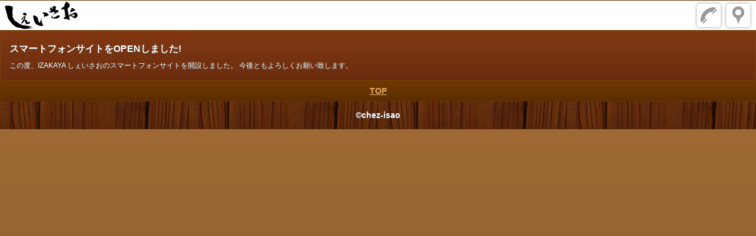

--- FILE ---
content_type: text/html; charset=UTF-8
request_url: http://izakaya-chez-isao.com/78/6858
body_size: 7146
content:
<!DOCTYPE html>
<html>
    <head>
        <meta charset="UTF-8" />
        <title>IZAKAYA しぇいさお｜豊富なワインが楽しめるカジュアルイタリアン | 新着情報</title>

            <script>
  (function(i,s,o,g,r,a,m){i['GoogleAnalyticsObject']=r;i[r]=i[r]||function(){
  (i[r].q=i[r].q||[]).push(arguments)},i[r].l=1*new Date();a=s.createElement(o),
  m=s.getElementsByTagName(o)[0];a.async=1;a.src=g;m.parentNode.insertBefore(a,m)
  })(window,document,'script','//www.google-analytics.com/analytics.js','ga');

  ga('create', 'UA-53594451-17', 'auto');
  ga('send', 'pageview');

</script>
            <meta name="viewport" content="width=device-width,initial-scale=1.0">
        <meta name="format-detection" content="telephone=no">
    <meta name="keywords" content="高崎,居酒屋,イタリアン,しぇいさお,宴会,ワイン,カジュアル,新着情報">
    <meta name="description" content="IZAKAYA しぇいさお｜豊富なワインが楽しめるカジュアルイタリアンの新着情報です。高崎で居酒屋のようにカジュアルにイタリアンを楽しめる。厳選されたワインも種類豊富に取り揃えています。お料理に合わせて美味しいワインを嗜んではいかがでしょうか。">

            

            <link rel="stylesheet" type="text/css" href="/css/6694823.css" />
    
    <style type="text/css">
        <!--
            body {
                    font-size:14px;

            }
            #body {
                        background-image: url('/uploads/78/backgroundinfo_body_335_ab0f5dd3698ce5ed1c525979f324f687.jpeg');
        background-repeat: repeat;
        background-position: 0% 0%;
    
                
                
            }
            #body a:not(.ui-btn):not(.ui-link-inherit) {
                
                        text-decoration: underline;
    
            }
            #header {
                        background-image: url('/uploads/78/backgroundinfo_header_335_a40d00776f07b0c444e83d28cc8e844b.png');
        background-repeat: repeat;
        background-position: 0% 0%;
    
                
            }
            #header a {
                
            }
            #footer {
                        background: none;
        border: none;
    
                
                
            }
            #footer a {
                
                        text-decoration: underline !important;
    
            }
            /* フッターナビリンクのクリック時のBGColor設定
            #footer .hover {
                background-color: rgba(160, 160, 160,0.2);
            }
        -->
    </style>

                                        <script type="text/javascript" src="/js/4f3ee58.js"></script>
                    

            <script type="text/javascript" src="/js/98cf8f6.js"></script>
    
            <script type="text/javascript" src="/js/be69b58.js"></script>
    
            <script type="text/javascript" src="/js/efaa2ed.js"></script>
    
    
                        <script type="text/javascript" src="/js/b060cf5.js"></script>
            
    <script type="text/javascript" src="/js/a3b5928.js"></script>


        <script type="text/javascript">
            // リンクマウスオーバーにbgColorを追加する
            var linkTouchStart = function(){
                thisAnchor = $(this);
                touchPos = thisAnchor.offset().top;
                moveCheck = function(){
                    nowPos = thisAnchor.offset().top;
                    if(touchPos == nowPos){
                        thisAnchor.addClass("hover");
                    }
                }
                setTimeout(moveCheck,100);
            }
            var linkTouchEnd = function(){
                thisAnchor = $(this);
                hoverRemove = function(){
                    thisAnchor.removeClass("hover");
                }
                setTimeout(hoverRemove,500);
            }

            $(document).on('touchstart mousedown','a',linkTouchStart);
            $(document).on('touchend mouseup','a',linkTouchEnd);

        </script>

                    <link rel="apple-touch-icon" href="/uploads/78/siteinfo_favicon_335_4c63812b997de18af52137393c8a0459.png">
        <link rel="icon" type="image/x-icon" href="/uploads/78/siteinfo_favicon_335_4c63812b997de18af52137393c8a0459.png" />
        </head>
    <body>
            <div id="page_6858" data-role="page" data-title="IZAKAYA しぇいさお｜豊富なワインが楽しめるカジュアルイタリアン | 新着情報" data-theme="u">

        <!-- コンテンツ -->
        <div id="body"  class="alignC" >
        <!-- ヘッダー -->
        
<div id="header" data-role="header" data-theme="u" style="min-height: 50px; ">
            <!-- ロゴ -->
        <h1 style="display: inline;">
            <div class="ui-btn-left" style="top: 0px; left: 0px;">
                                <a href="/78">
                    <img src="/uploads/78/siteinfo_header_logo_335_20cf88aa11b42a8b4ef3d041590f3698.png"
                            width="140" height="50" />
                </a>
                            </div>
        </h1>
        <!-- /ロゴ -->
    
    <!-- ボタン -->
    <div class="ui-btn-right" style="top: 0px;">
                <!-- 電話ボタン --><a href="tel:027-333-3956"><img src="/images/dee7215.png" width="50" height="50" alt="tel" /></a><!-- /電話ボタン --><!-- 地図ボタン --><a href="/78/6856"><img src="/images/def2a72.png" width="50" height="50" alt="map" /></a><!-- /地図ボタン -->    </div>
    <!-- /ボタン -->
</div>
        <!-- /ヘッダー -->
            
                    <ul data-role="listview" data-theme="u">
            <li>
            <h3 style="white-space: normal; text-align: left;">スマートフォンサイトをOPENしました!</h3>
            <p style="margin-bottom: .9em;"><strong></strong></p>
            <div class="ui-li-desc" style="text-align: left; white-space: normal;">この度、IZAKAYA しぇいさおのスマートフォンサイトを開設しました。
今後ともよろしくお願い致します。</div>
        </li>
    </ul>
            <!-- フッター -->
        
<div data-role="footer" data-theme="u" class="alignC cf" id="footer" >
    

    <!-- SNS -->
        
        <!-- /SNS -->

    
    <!-- ナビ -->
        <ul data-role="listview" data-theme="u">
        <li data-role="list-divider" data-theme="u" style="text-align: center;">
                    <a href="/78">TOP</a>
            
        </li>
    </ul>
    <!-- /ナビ -->

    <div class="footer">
                                <!-- コピーライト -->
            <p>©chez-isao</p>
            <!-- /コピーライト -->
            </div>
</div>
        <!-- /フッター -->
        </div>
        <!-- /コンテンツ -->

    </div>

        <script type="text/javascript">
        $(function() {
            $("a").attr("rel", "external");
            //$("a").attr("data-ajax", "false");
        });
    </script>

    </body>
</html>


--- FILE ---
content_type: text/css
request_url: http://izakaya-chez-isao.com/css/6694823.css
body_size: 292811
content:
/*! jQuery Mobile vGit Build: SHA1: caa77b258660731d663844fe7867aa2c3a107ab1 <> Date: Wed Feb 20 15:03:27 2013 -0500 jquerymobile.com | jquery.org/license !*/
.ui-bar-a{border:1px solid #333;background:#111;color:#fff;font-weight:bold;text-shadow:0 -1px 0 #000;background-image:-webkit-gradient(linear,left top,left bottom,from( #3c3c3c ),to( #111 ));background-image:-webkit-linear-gradient( #3c3c3c,#111 );background-image:-moz-linear-gradient( #3c3c3c,#111 );background-image:-ms-linear-gradient( #3c3c3c,#111 );background-image:-o-linear-gradient( #3c3c3c,#111 );background-image:linear-gradient( #3c3c3c,#111 )}.ui-bar-a,.ui-bar-a input,.ui-bar-a select,.ui-bar-a textarea,.ui-bar-a button{font-family:Helvetica,Arial,sans-serif}.ui-bar-a .ui-link-inherit{color:#fff}.ui-bar-a a.ui-link{color:#7cc4e7;font-weight:bold}.ui-bar-a a.ui-link:visited{color:#2489ce}.ui-bar-a a.ui-link:hover{color:#2489ce}.ui-bar-a a.ui-link:active{color:#2489ce}.ui-body-a,.ui-overlay-a{border:1px solid #444;background:#222;color:#fff;text-shadow:0 1px 0 #111;font-weight:normal;background-image:-webkit-gradient(linear,left top,left bottom,from( #444 ),to( #222 ));background-image:-webkit-linear-gradient( #444,#222 );background-image:-moz-linear-gradient( #444,#222 );background-image:-ms-linear-gradient( #444,#222 );background-image:-o-linear-gradient( #444,#222 );background-image:linear-gradient( #444,#222 )}.ui-overlay-a{background-image:none;border-width:0}.ui-body-a,.ui-body-a input,.ui-body-a select,.ui-body-a textarea,.ui-body-a button{font-family:Helvetica,Arial,sans-serif}.ui-body-a .ui-link-inherit{color:#fff}.ui-body-a .ui-link{color:#2489ce;font-weight:bold}.ui-body-a .ui-link:visited{color:#2489ce}.ui-body-a .ui-link:hover{color:#2489ce}.ui-body-a .ui-link:active{color:#2489ce}.ui-btn-up-a{border:1px solid #111;background:#333;font-weight:bold;color:#fff;text-shadow:0 1px 0 #111;background-image:-webkit-gradient(linear,left top,left bottom,from( #444 ),to( #2d2d2d ));background-image:-webkit-linear-gradient( #444,#2d2d2d );background-image:-moz-linear-gradient( #444,#2d2d2d );background-image:-ms-linear-gradient( #444,#2d2d2d );background-image:-o-linear-gradient( #444,#2d2d2d );background-image:linear-gradient( #444,#2d2d2d )}.ui-btn-up-a:visited,.ui-btn-up-a a.ui-link-inherit{color:#fff}.ui-btn-hover-a{border:1px solid #000;background:#444;font-weight:bold;color:#fff;text-shadow:0 1px 0 #111;background-image:-webkit-gradient(linear,left top,left bottom,from( #555 ),to( #383838 ));background-image:-webkit-linear-gradient( #555,#383838 );background-image:-moz-linear-gradient( #555,#383838 );background-image:-ms-linear-gradient( #555,#383838 );background-image:-o-linear-gradient( #555,#383838 );background-image:linear-gradient( #555,#383838 )}.ui-btn-hover-a:visited,.ui-btn-hover-a:hover,.ui-btn-hover-a a.ui-link-inherit{color:#fff}.ui-btn-down-a{border:1px solid #000;background:#222;font-weight:bold;color:#fff;text-shadow:0 1px 0 #111;background-image:-webkit-gradient(linear,left top,left bottom,from( #202020 ),to( #2c2c2c ));background-image:-webkit-linear-gradient( #202020,#2c2c2c );background-image:-moz-linear-gradient( #202020,#2c2c2c );background-image:-ms-linear-gradient( #202020,#2c2c2c );background-image:-o-linear-gradient( #202020,#2c2c2c );background-image:linear-gradient( #202020,#2c2c2c )}.ui-btn-down-a:visited,.ui-btn-down-a:hover,.ui-btn-down-a a.ui-link-inherit{color:#fff}.ui-btn-up-a,.ui-btn-hover-a,.ui-btn-down-a{font-family:Helvetica,Arial,sans-serif;text-decoration:none}.ui-bar-b{border:1px solid #456f9a;background:#5e87b0;color:#fff;font-weight:bold;text-shadow:0 1px 0 #3e6790;background-image:-webkit-gradient(linear,left top,left bottom,from( #6facd5 ),to( #497bae ));background-image:-webkit-linear-gradient( #6facd5,#497bae );background-image:-moz-linear-gradient( #6facd5,#497bae );background-image:-ms-linear-gradient( #6facd5,#497bae );background-image:-o-linear-gradient( #6facd5,#497bae );background-image:linear-gradient( #6facd5,#497bae )}.ui-bar-b,.ui-bar-b input,.ui-bar-b select,.ui-bar-b textarea,.ui-bar-b button{font-family:Helvetica,Arial,sans-serif}.ui-bar-b .ui-link-inherit{color:#fff}.ui-bar-b a.ui-link{color:#ddf0f8;font-weight:bold}.ui-bar-b a.ui-link:visited{color:#ddf0f8}.ui-bar-b a.ui-link:hover{color:#ddf0f8}.ui-bar-b a.ui-link:active{color:#ddf0f8}.ui-body-b,.ui-overlay-b{border:1px solid #999;background:#f3f3f3;color:#222;text-shadow:0 1px 0 #fff;font-weight:normal;background-image:-webkit-gradient(linear,left top,left bottom,from( #ddd ),to( #ccc ));background-image:-webkit-linear-gradient( #ddd,#ccc );background-image:-moz-linear-gradient( #ddd,#ccc );background-image:-ms-linear-gradient( #ddd,#ccc );background-image:-o-linear-gradient( #ddd,#ccc );background-image:linear-gradient( #ddd,#ccc )}.ui-overlay-b{background-image:none;border-width:0}.ui-body-b,.ui-body-b input,.ui-body-b select,.ui-body-b textarea,.ui-body-b button{font-family:Helvetica,Arial,sans-serif}.ui-body-b .ui-link-inherit{color:#333}.ui-body-b .ui-link{color:#2489ce;font-weight:bold}.ui-body-b .ui-link:visited{color:#2489ce}.ui-body-b .ui-link:hover{color:#2489ce}.ui-body-b .ui-link:active{color:#2489ce}.ui-btn-up-b{border:1px solid #044062;background:#396b9e;font-weight:bold;color:#fff;text-shadow:0 1px 0 #194b7e;background-image:-webkit-gradient(linear,left top,left bottom,from( #5f9cc5 ),to( #396b9e ));background-image:-webkit-linear-gradient( #5f9cc5,#396b9e );background-image:-moz-linear-gradient( #5f9cc5,#396b9e );background-image:-ms-linear-gradient( #5f9cc5,#396b9e );background-image:-o-linear-gradient( #5f9cc5,#396b9e );background-image:linear-gradient( #5f9cc5,#396b9e )}.ui-btn-up-b:visited,.ui-btn-up-b a.ui-link-inherit{color:#fff}.ui-btn-hover-b{border:1px solid #00415e;background:#4b88b6;font-weight:bold;color:#fff;text-shadow:0 1px 0 #194b7e;background-image:-webkit-gradient(linear,left top,left bottom,from( #6facd5 ),to( #4272a4 ));background-image:-webkit-linear-gradient( #6facd5,#4272a4 );background-image:-moz-linear-gradient( #6facd5,#4272a4 );background-image:-ms-linear-gradient( #6facd5,#4272a4 );background-image:-o-linear-gradient( #6facd5,#4272a4 );background-image:linear-gradient( #6facd5,#4272a4 )}.ui-btn-hover-b:visited,.ui-btn-hover-b:hover,.ui-btn-hover-b a.ui-link-inherit{color:#fff}.ui-btn-down-b{border:1px solid #225377;background:#4e89c5;font-weight:bold;color:#fff;text-shadow:0 1px 0 #194b7e;background-image:-webkit-gradient(linear,left top,left bottom,from( #295b8e ),to( #3e79b5 ));background-image:-webkit-linear-gradient( #295b8e,#3e79b5 );background-image:-moz-linear-gradient( #295b8e,#3e79b5 );background-image:-ms-linear-gradient( #295b8e,#3e79b5 );background-image:-o-linear-gradient( #295b8e,#3e79b5 );background-image:linear-gradient( #295b8e,#3e79b5 )}.ui-btn-down-b:visited,.ui-btn-down-b:hover,.ui-btn-down-b a.ui-link-inherit{color:#fff}.ui-btn-up-b,.ui-btn-hover-b,.ui-btn-down-b{font-family:Helvetica,Arial,sans-serif;text-decoration:none}.ui-bar-c{border:1px solid #b3b3b3;background:#eee;color:#3e3e3e;font-weight:bold;text-shadow:0 1px 0 #fff;background-image:-webkit-gradient(linear,left top,left bottom,from( #f0f0f0 ),to( #ddd ));background-image:-webkit-linear-gradient( #f0f0f0,#ddd );background-image:-moz-linear-gradient( #f0f0f0,#ddd );background-image:-ms-linear-gradient( #f0f0f0,#ddd );background-image:-o-linear-gradient( #f0f0f0,#ddd );background-image:linear-gradient( #f0f0f0,#ddd )}.ui-bar-c .ui-link-inherit{color:#3e3e3e}.ui-bar-c a.ui-link{color:#7cc4e7;font-weight:bold}.ui-bar-c a.ui-link:visited{color:#2489ce}.ui-bar-c a.ui-link:hover{color:#2489ce}.ui-bar-c a.ui-link:active{color:#2489ce}.ui-bar-c,.ui-bar-c input,.ui-bar-c select,.ui-bar-c textarea,.ui-bar-c button{font-family:Helvetica,Arial,sans-serif}.ui-body-c,.ui-overlay-c{border:1px solid #aaa;color:#333;text-shadow:0 1px 0 #fff;background:#f9f9f9;background-image:-webkit-gradient(linear,left top,left bottom,from( #f9f9f9 ),to( #eee ));background-image:-webkit-linear-gradient( #f9f9f9,#eee );background-image:-moz-linear-gradient( #f9f9f9,#eee );background-image:-ms-linear-gradient( #f9f9f9,#eee );background-image:-o-linear-gradient( #f9f9f9,#eee );background-image:linear-gradient( #f9f9f9,#eee )}.ui-overlay-c{background-image:none;border-width:0}.ui-body-c,.ui-body-c input,.ui-body-c select,.ui-body-c textarea,.ui-body-c button{font-family:Helvetica,Arial,sans-serif}.ui-body-c .ui-link-inherit{color:#333}.ui-body-c .ui-link{color:#2489ce;font-weight:bold}.ui-body-c .ui-link:visited{color:#2489ce}.ui-body-c .ui-link:hover{color:#2489ce}.ui-body-c .ui-link:active{color:#2489ce}.ui-btn-up-c{border:1px solid #ccc;background:#eee;font-weight:bold;color:#222;text-shadow:0 1px 0 #fff;background-image:-webkit-gradient(linear,left top,left bottom,from( #fff ),to( #f1f1f1 ));background-image:-webkit-linear-gradient( #fff,#f1f1f1 );background-image:-moz-linear-gradient( #fff,#f1f1f1 );background-image:-ms-linear-gradient( #fff,#f1f1f1 );background-image:-o-linear-gradient( #fff,#f1f1f1 );background-image:linear-gradient( #fff,#f1f1f1 )}.ui-btn-up-c:visited,.ui-btn-up-c a.ui-link-inherit{color:#2f3e46}.ui-btn-hover-c{border:1px solid #bbb;background:#dfdfdf;font-weight:bold;color:#222;text-shadow:0 1px 0 #fff;background-image:-webkit-gradient(linear,left top,left bottom,from( #f6f6f6 ),to( #e0e0e0 ));background-image:-webkit-linear-gradient( #f6f6f6,#e0e0e0 );background-image:-moz-linear-gradient( #f6f6f6,#e0e0e0 );background-image:-ms-linear-gradient( #f6f6f6,#e0e0e0 );background-image:-o-linear-gradient( #f6f6f6,#e0e0e0 );background-image:linear-gradient( #f6f6f6,#e0e0e0 )}.ui-btn-hover-c:visited,.ui-btn-hover-c:hover,.ui-btn-hover-c a.ui-link-inherit{color:#2f3e46}.ui-btn-down-c{border:1px solid #bbb;background:#d6d6d6;font-weight:bold;color:#222;text-shadow:0 1px 0 #fff;background-image:-webkit-gradient(linear,left top,left bottom,from( #d0d0d0 ),to( #dfdfdf ));background-image:-webkit-linear-gradient( #d0d0d0,#dfdfdf );background-image:-moz-linear-gradient( #d0d0d0,#dfdfdf );background-image:-ms-linear-gradient( #d0d0d0,#dfdfdf );background-image:-o-linear-gradient( #d0d0d0,#dfdfdf );background-image:linear-gradient( #d0d0d0,#dfdfdf )}.ui-btn-down-c:visited,.ui-btn-down-c:hover,.ui-btn-down-c a.ui-link-inherit{color:#2f3e46}.ui-btn-up-c,.ui-btn-hover-c,.ui-btn-down-c{font-family:Helvetica,Arial,sans-serif;text-decoration:none}.ui-bar-d{border:1px solid #bbb;background:#bbb;color:#333;font-weight:bold;text-shadow:0 1px 0 #eee;background-image:-webkit-gradient(linear,left top,left bottom,from( #ddd ),to( #bbb ));background-image:-webkit-linear-gradient( #ddd,#bbb );background-image:-moz-linear-gradient( #ddd,#bbb );background-image:-ms-linear-gradient( #ddd,#bbb );background-image:-o-linear-gradient( #ddd,#bbb );background-image:linear-gradient( #ddd,#bbb )}.ui-bar-d,.ui-bar-d input,.ui-bar-d select,.ui-bar-d textarea,.ui-bar-d button{font-family:Helvetica,Arial,sans-serif}.ui-bar-d .ui-link-inherit{color:#333}.ui-bar-d a.ui-link{color:#2489ce;font-weight:bold}.ui-bar-d a.ui-link:visited{color:#2489ce}.ui-bar-d a.ui-link:hover{color:#2489ce}.ui-bar-d a.ui-link:active{color:#2489ce}.ui-body-d,.ui-overlay-d{border:1px solid #bbb;color:#333;text-shadow:0 1px 0 #fff;background:#fff;background-image:-webkit-gradient(linear,left top,left bottom,from( #fff ),to( #fff ));background-image:-webkit-linear-gradient( #fff,#fff );background-image:-moz-linear-gradient( #fff,#fff );background-image:-ms-linear-gradient( #fff,#fff );background-image:-o-linear-gradient( #fff,#fff );background-image:linear-gradient( #fff,#fff )}.ui-overlay-d{background-image:none;border-width:0}.ui-body-d,.ui-body-d input,.ui-body-d select,.ui-body-d textarea,.ui-body-d button{font-family:Helvetica,Arial,sans-serif}.ui-body-d .ui-link-inherit{color:#333}.ui-body-d .ui-link{color:#2489ce;font-weight:bold}.ui-body-d .ui-link:visited{color:#2489ce}.ui-body-d .ui-link:hover{color:#2489ce}.ui-body-d .ui-link:active{color:#2489ce}.ui-btn-up-d{border:1px solid #bbb;background:#fff;font-weight:bold;color:#333;text-shadow:0 1px 0 #fff;background-image:-webkit-gradient(linear,left top,left bottom,from( #fafafa ),to( #f6f6f6 ));background-image:-webkit-linear-gradient( #fafafa,#f6f6f6 );background-image:-moz-linear-gradient( #fafafa,#f6f6f6 );background-image:-ms-linear-gradient( #fafafa,#f6f6f6 );background-image:-o-linear-gradient( #fafafa,#f6f6f6 );background-image:linear-gradient( #fafafa,#f6f6f6 )}.ui-btn-up-d:visited,.ui-btn-up-d a.ui-link-inherit{color:#333}.ui-btn-hover-d{border:1px solid #aaa;background:#eee;font-weight:bold;color:#333;cursor:pointer;text-shadow:0 1px 0 #fff;background-image:-webkit-gradient(linear,left top,left bottom,from( #eee ),to( #fff ));background-image:-webkit-linear-gradient( #eee,#fff );background-image:-moz-linear-gradient( #eee,#fff );background-image:-ms-linear-gradient( #eee,#fff );background-image:-o-linear-gradient( #eee,#fff );background-image:linear-gradient( #eee,#fff )}.ui-btn-hover-d:visited,.ui-btn-hover-d:hover,.ui-btn-hover-d a.ui-link-inherit{color:#333}.ui-btn-down-d{border:1px solid #aaa;background:#eee;font-weight:bold;color:#333;text-shadow:0 1px 0 #fff;background-image:-webkit-gradient(linear,left top,left bottom,from( #e5e5e5 ),to( #f2f2f2 ));background-image:-webkit-linear-gradient( #e5e5e5,#f2f2f2 );background-image:-moz-linear-gradient( #e5e5e5,#f2f2f2 );background-image:-ms-linear-gradient( #e5e5e5,#f2f2f2 );background-image:-o-linear-gradient( #e5e5e5,#f2f2f2 );background-image:linear-gradient( #e5e5e5,#f2f2f2 )}.ui-btn-down-d:visited,.ui-btn-down-d:hover,.ui-btn-down-d a.ui-link-inherit{color:#333}.ui-btn-up-d,.ui-btn-hover-d,.ui-btn-down-d{font-family:Helvetica,Arial,sans-serif;text-decoration:none}.ui-bar-e{border:1px solid #f7c942;background:#fadb4e;color:#333;font-weight:bold;text-shadow:0 1px 0 #fff;background-image:-webkit-gradient(linear,left top,left bottom,from( #fceda7 ),to( #fbef7e ));background-image:-webkit-linear-gradient( #fceda7,#fbef7e );background-image:-moz-linear-gradient( #fceda7,#fbef7e );background-image:-ms-linear-gradient( #fceda7,#fbef7e );background-image:-o-linear-gradient( #fceda7,#fbef7e );background-image:linear-gradient( #fceda7,#fbef7e )}.ui-bar-e,.ui-bar-e input,.ui-bar-e select,.ui-bar-e textarea,.ui-bar-e button{font-family:Helvetica,Arial,sans-serif}.ui-bar-e .ui-link-inherit{color:#333}.ui-bar-e a.ui-link{color:#2489ce;font-weight:bold}.ui-bar-e a.ui-link:visited{color:#2489ce}.ui-bar-e a.ui-link:hover{color:#2489ce}.ui-bar-e a.ui-link:active{color:#2489ce}.ui-body-e,.ui-overlay-e{border:1px solid #f7c942;color:#222;text-shadow:0 1px 0 #fff;background:#fff9df;background-image:-webkit-gradient(linear,left top,left bottom,from( #fffadf ),to( #fff3a5 ));background-image:-webkit-linear-gradient( #fffadf,#fff3a5 );background-image:-moz-linear-gradient( #fffadf,#fff3a5 );background-image:-ms-linear-gradient( #fffadf,#fff3a5 );background-image:-o-linear-gradient( #fffadf,#fff3a5 );background-image:linear-gradient( #fffadf,#fff3a5 )}.ui-overlay-e{background-image:none;border-width:0}.ui-body-e,.ui-body-e input,.ui-body-e select,.ui-body-e textarea,.ui-body-e button{font-family:Helvetica,Arial,sans-serif}.ui-body-e .ui-link-inherit{color:#222}.ui-body-e .ui-link{color:#2489ce;font-weight:bold}.ui-body-e .ui-link:visited{color:#2489ce}.ui-body-e .ui-link:hover{color:#2489ce}.ui-body-e .ui-link:active{color:#2489ce}.ui-btn-up-e{border:1px solid #f4c63f;background:#fadb4e;font-weight:bold;color:#222;text-shadow:0 1px 0 #fff;background-image:-webkit-gradient(linear,left top,left bottom,from( #ffefaa ),to( #ffe155 ));background-image:-webkit-linear-gradient( #ffefaa,#ffe155 );background-image:-moz-linear-gradient( #ffefaa,#ffe155 );background-image:-ms-linear-gradient( #ffefaa,#ffe155 );background-image:-o-linear-gradient( #ffefaa,#ffe155 );background-image:linear-gradient( #ffefaa,#ffe155 )}.ui-btn-up-e:visited,.ui-btn-up-e a.ui-link-inherit{color:#222}.ui-btn-hover-e{border:1px solid #f2c43d;background:#fbe26f;font-weight:bold;color:#111;text-shadow:0 1px 0 #fff;background-image:-webkit-gradient(linear,left top,left bottom,from( #fff5ba ),to( #fbdd52 ));background-image:-webkit-linear-gradient( #fff5ba,#fbdd52 );background-image:-moz-linear-gradient( #fff5ba,#fbdd52 );background-image:-ms-linear-gradient( #fff5ba,#fbdd52 );background-image:-o-linear-gradient( #fff5ba,#fbdd52 );background-image:linear-gradient( #fff5ba,#fbdd52 )}.ui-btn-hover-e:visited,.ui-btn-hover-e:hover,.ui-btn-hover-e a.ui-link-inherit{color:#333}.ui-btn-down-e{border:1px solid #f2c43d;background:#fceda7;font-weight:bold;color:#111;text-shadow:0 1px 0 #fff;background-image:-webkit-gradient(linear,left top,left bottom,from( #f8d94c ),to( #fadb4e ));background-image:-webkit-linear-gradient( #f8d94c,#fadb4e );background-image:-moz-linear-gradient( #f8d94c,#fadb4e );background-image:-ms-linear-gradient( #f8d94c,#fadb4e );background-image:-o-linear-gradient( #f8d94c,#fadb4e );background-image:linear-gradient( #f8d94c,#fadb4e )}.ui-btn-down-e:visited,.ui-btn-down-e:hover,.ui-btn-down-e a.ui-link-inherit{color:#333}.ui-btn-up-e,.ui-btn-hover-e,.ui-btn-down-e{font-family:Helvetica,Arial,sans-serif;text-decoration:none}a.ui-link-inherit{text-decoration:none!important}.ui-btn-active{border:1px solid #2373a5;background:#5393c5;font-weight:bold;color:#fff;cursor:pointer;text-shadow:0 1px 0 #3373a5;text-decoration:none;background-image:-webkit-gradient(linear,left top,left bottom,from( #5393c5 ),to( #6facd5 ));background-image:-webkit-linear-gradient( #5393c5,#6facd5 );background-image:-moz-linear-gradient( #5393c5,#6facd5 );background-image:-ms-linear-gradient( #5393c5,#6facd5 );background-image:-o-linear-gradient( #5393c5,#6facd5 );background-image:linear-gradient( #5393c5,#6facd5 );font-family:Helvetica,Arial,sans-serif}.ui-btn-active:visited,.ui-btn-active:hover,.ui-btn-active a.ui-link-inherit{color:#fff}.ui-btn-inner{border-top:1px solid #fff;border-color:rgba(255,255,255,.3)}.ui-corner-all{-webkit-border-radius:.6em;border-radius:.6em}.ui-br{border-color:rgb(130,130,130);border-color:rgba(130,130,130,.3);border-style:solid}.ui-disabled{filter:Alpha(Opacity=30);opacity:.3;zoom:1}.ui-disabled,.ui-disabled a{cursor:default!important;pointer-events:none}.ui-icon,.ui-icon-searchfield:after{background-color:#666;background-color:rgba(0,0,0,.4);background-image:url(../bundles/spcmsfront/css/jquerymobile/images/icons-18-white.png);background-repeat:no-repeat;-webkit-border-radius:9px;border-radius:9px}.ui-icon-alt .ui-icon,.ui-icon-alt .ui-icon-searchfield:after{background-color:#fff;background-color:rgba(255,255,255,.3);background-image:url(../bundles/spcmsfront/css/jquerymobile/images/icons-18-black.png);background-repeat:no-repeat}.ui-icon-nodisc .ui-icon,.ui-icon-nodisc .ui-icon-searchfield:after,.ui-icon-nodisc .ui-icon-alt .ui-icon,.ui-icon-nodisc .ui-icon-alt .ui-icon-searchfield:after{background-color:transparent}.ui-icon-plus{background-position:-1px -1px}.ui-icon-minus{background-position:-37px -1px}.ui-icon-delete{background-position:-73px -1px}.ui-icon-arrow-r{background-position:-108px -1px}.ui-icon-arrow-l{background-position:-144px -1px}.ui-icon-arrow-u{background-position:-180px -1px}.ui-icon-arrow-d{background-position:-216px -1px}.ui-icon-check{background-position:-252px -1px}.ui-icon-gear{background-position:-288px -1px}.ui-icon-refresh{background-position:-323px -1px}.ui-icon-forward{background-position:-360px -1px}.ui-icon-back{background-position:-396px -1px}.ui-icon-grid{background-position:-432px -1px}.ui-icon-star{background-position:-467px -1px}.ui-icon-alert{background-position:-503px -1px}.ui-icon-info{background-position:-539px -1px}.ui-icon-home{background-position:-575px -1px}.ui-icon-search,.ui-icon-searchfield:after{background-position:-611px -1px}.ui-icon-checkbox-on{background-position:-647px -1px}.ui-icon-checkbox-off{background-position:-683px -1px}.ui-icon-radio-on{background-position:-718px -1px}.ui-icon-radio-off{background-position:-754px -1px}.ui-icon-bars{background-position:-788px -1px}.ui-icon-edit{background-position:-824px -1px}@media only screen and (-webkit-min-device-pixel-ratio:1.3),only screen and (min--moz-device-pixel-ratio:1.3),only screen and (min-resolution:200dpi){.ui-icon-plus,.ui-icon-minus,.ui-icon-delete,.ui-icon-arrow-r,.ui-icon-arrow-l,.ui-icon-arrow-u,.ui-icon-arrow-d,.ui-icon-check,.ui-icon-gear,.ui-icon-refresh,.ui-icon-forward,.ui-icon-back,.ui-icon-grid,.ui-icon-star,.ui-icon-alert,.ui-icon-info,.ui-icon-home,.ui-icon-bars,.ui-icon-edit,.ui-icon-search,.ui-icon-searchfield:after,.ui-icon-checkbox-off,.ui-icon-checkbox-on,.ui-icon-radio-off,.ui-icon-radio-on{background-image:url(../bundles/spcmsfront/css/jquerymobile/images/icons-36-white.png);-moz-background-size:864px 18px;-o-background-size:864px 18px;-webkit-background-size:864px 18px;background-size:864px 18px}.ui-icon-alt .ui-icon{background-image:url(../bundles/spcmsfront/css/jquerymobile/images/icons-36-black.png)}.ui-icon-plus{background-position:0 50%}.ui-icon-minus{background-position:-36px 50%}.ui-icon-delete{background-position:-72px 50%}.ui-icon-arrow-r{background-position:-108px 50%}.ui-icon-arrow-l{background-position:-144px 50%}.ui-icon-arrow-u{background-position:-179px 50%}.ui-icon-arrow-d{background-position:-215px 50%}.ui-icon-check{background-position:-252px 50%}.ui-icon-gear{background-position:-287px 50%}.ui-icon-refresh{background-position:-323px 50%}.ui-icon-forward{background-position:-360px 50%}.ui-icon-back{background-position:-395px 50%}.ui-icon-grid{background-position:-431px 50%}.ui-icon-star{background-position:-467px 50%}.ui-icon-alert{background-position:-503px 50%}.ui-icon-info{background-position:-538px 50%}.ui-icon-home{background-position:-575px 50%}.ui-icon-search,.ui-icon-searchfield:after{background-position:-611px 50%}.ui-icon-checkbox-on{background-position:-647px 50%}.ui-icon-checkbox-off{background-position:-683px 50%}.ui-icon-radio-on{background-position:-718px 50%}.ui-icon-radio-off{background-position:-754px 50%}.ui-icon-bars{background-position:-788px 50%}.ui-icon-edit{background-position:-824px 50%}}.ui-checkbox .ui-icon,.ui-selectmenu-list .ui-icon{-webkit-border-radius:3px;border-radius:3px}.ui-icon-checkbox-off,.ui-icon-radio-off{background-color:transparent}.ui-checkbox-on .ui-icon,.ui-radio-on .ui-icon{background-color:#4596ce}.ui-icon-loading{background:url(../bundles/spcmsfront/css/jquerymobile/images/ajax-loader.gif);background-size:46px 46px}.ui-btn-corner-all{-webkit-border-radius:1em;border-radius:1em}.ui-corner-all,.ui-btn-corner-all{-webkit-background-clip:padding;background-clip:padding-box}.ui-overlay{background:#666;filter:Alpha(Opacity=50);opacity:.5;position:absolute;width:100%;height:100%}.ui-overlay-shadow{-moz-box-shadow:0 0 12px rgba(0,0,0,.6);-webkit-box-shadow:0 0 12px rgba(0,0,0,.6);box-shadow:0 0 12px rgba(0,0,0,.6)}.ui-shadow{-moz-box-shadow:0 1px 3px rgba(0,0,0,.2);-webkit-box-shadow:0 1px 3px rgba(0,0,0,.2);box-shadow:0 1px 3px rgba(0,0,0,.2)}.ui-bar-a .ui-shadow,.ui-bar-b .ui-shadow,.ui-bar-c .ui-shadow{-moz-box-shadow:0 1px 0 rgba(255,255,255,.3);-webkit-box-shadow:0 1px 0 rgba(255,255,255,.3);box-shadow:0 1px 0 rgba(255,255,255,.3)}.ui-shadow-inset{-moz-box-shadow:inset 0 1px 4px rgba(0,0,0,.2);-webkit-box-shadow:inset 0 1px 4px rgba(0,0,0,.2);box-shadow:inset 0 1px 4px rgba(0,0,0,.2)}.ui-icon-shadow{-moz-box-shadow:0 1px 0 rgba(255,255,255,.4);-webkit-box-shadow:0 1px 0 rgba(255,255,255,.4);box-shadow:0 1px 0 rgba(255,255,255,.4)}.ui-btn:focus,.ui-link-inherit:focus{outline:0}.ui-btn.ui-focus{z-index:1}.ui-focus,.ui-btn:focus{-moz-box-shadow:inset 0 0 3px #387bbe,0px 0 9px #387bbe;-webkit-box-shadow:inset 0 0 3px #387bbe,0px 0 9px #387bbe;box-shadow:inset 0 0 3px #387bbe,0px 0 9px #387bbe}.ui-input-text.ui-focus,.ui-input-search.ui-focus{-moz-box-shadow:0 0 12px #387bbe;-webkit-box-shadow:0 0 12px #387bbe;box-shadow:0 0 12px #387bbe}.ui-mobile-nosupport-boxshadow *{-moz-box-shadow:none!important;-webkit-box-shadow:none!important;box-shadow:none!important}.ui-mobile-nosupport-boxshadow .ui-focus,.ui-mobile-nosupport-boxshadow .ui-btn:focus,.ui-mobile-nosupport-boxshadow .ui-link-inherit:focus{outline-width:1px;outline-style:auto}.ui-mobile,.ui-mobile body{height:99.9%}.ui-mobile fieldset,.ui-page{padding:0;margin:0}.ui-mobile a img,.ui-mobile fieldset{border-width:0}.ui-mobile-viewport{margin:0;overflow-x:visible;-webkit-text-size-adjust:100%;-ms-text-size-adjust:none;-webkit-tap-highlight-color:rgba(0,0,0,0)}body.ui-mobile-viewport,div.ui-mobile-viewport{overflow-x:hidden}.ui-mobile [data-role=page],.ui-mobile [data-role=dialog],.ui-page{top:0;left:0;width:100%;min-height:100%;position:absolute;display:none;border:0}.ui-mobile .ui-page-active{display:block;overflow:visible}.ui-page{outline:none}@media screen and (orientation:portrait){.ui-mobile,.ui-mobile .ui-page{min-height:420px}}@media screen and (orientation:landscape){.ui-mobile,.ui-mobile .ui-page{min-height:300px}}.ui-loading .ui-loader{display:block}.ui-loader{display:none;z-index:9999999;position:fixed;top:50%;left:50%;border:0}.ui-loader-default{background:none;filter:Alpha(Opacity=18);opacity:.18;width:46px;height:46px;margin-left:-23px;margin-top:-23px}.ui-loader-verbose{width:200px;filter:Alpha(Opacity=88);opacity:.88;box-shadow:0 1px 1px -1px #fff;height:auto;margin-left:-110px;margin-top:-43px;padding:10px}.ui-loader-default h1{font-size:0;width:0;height:0;overflow:hidden}.ui-loader-verbose h1{font-size:16px;margin:0;text-align:center}.ui-loader .ui-icon{background-color:#000;display:block;margin:0;width:44px;height:44px;padding:1px;-webkit-border-radius:36px;border-radius:36px}.ui-loader-verbose .ui-icon{margin:0 auto 10px;filter:Alpha(Opacity=75);opacity:.75}.ui-loader-textonly{padding:15px;margin-left:-115px}.ui-loader-textonly .ui-icon{display:none}.ui-loader-fakefix{position:absolute}.ui-mobile-rendering > *{visibility:hidden}.ui-bar,.ui-body{position:relative;padding:.4em 15px;overflow:hidden;display:block;clear:both}.ui-bar{font-size:16px;margin:0}.ui-bar h1,.ui-bar h2,.ui-bar h3,.ui-bar h4,.ui-bar h5,.ui-bar h6{margin:0;padding:0;font-size:16px;display:inline-block}.ui-header,.ui-footer{position:relative;zoom:1}.ui-mobile .ui-header,.ui-mobile .ui-footer{border-left-width:0;border-right-width:0}.ui-header .ui-btn-left,.ui-header .ui-btn-right,.ui-footer .ui-btn-left,.ui-footer .ui-btn-right,.ui-header-fixed.ui-fixed-hidden .ui-btn-left,.ui-header-fixed.ui-fixed-hidden .ui-btn-right{position:absolute;top:3px}.ui-header-fixed .ui-btn-left,.ui-header-fixed .ui-btn-right{top:4px}.ui-header .ui-btn-left,.ui-footer .ui-btn-left{left:5px}.ui-header .ui-btn-right,.ui-footer .ui-btn-right{right:5px}.ui-footer > .ui-btn-icon-notext,.ui-header > .ui-btn-icon-notext,.ui-header-fixed.ui-fixed-hidden > .ui-btn-icon-notext{top:6px}.ui-header-fixed > .ui-btn-icon-notext{top:7px}.ui-header .ui-title,.ui-footer .ui-title{min-height:1.1em;text-align:center;font-size:16px;display:block;margin:.6em 30% .8em;padding:0;text-overflow:ellipsis;overflow:hidden;white-space:nowrap;outline:0!important}.ui-footer .ui-title{margin:.6em 15px .8em}.ui-content{border-width:0;overflow:visible;overflow-x:hidden;padding:15px}.ui-corner-all > .ui-header:first-child,.ui-corner-all > .ui-content:first-child,.ui-corner-all > .ui-footer:first-child{-webkit-border-top-left-radius:inherit;border-top-left-radius:inherit;-webkit-border-top-right-radius:inherit;border-top-right-radius:inherit}.ui-corner-all > .ui-header:last-child,.ui-corner-all > .ui-content:last-child,.ui-corner-all > .ui-footer:last-child{-webkit-border-bottom-left-radius:inherit;border-bottom-left-radius:inherit;-webkit-border-bottom-right-radius:inherit;border-bottom-right-radius:inherit}.ui-icon{width:18px;height:18px}.ui-nojs{position:absolute;left:-9999px}.ui-hide-label label.ui-input-text,.ui-hide-label label.ui-select,.ui-hide-label label.ui-slider,.ui-hide-label label.ui-submit,.ui-hide-label .ui-controlgroup-label,.ui-hidden-accessible{position:absolute!important;left:-9999px;clip:rect(1px);clip:rect(1px,1px,1px,1px)}.ui-mobile-viewport-transitioning,.ui-mobile-viewport-transitioning .ui-page{width:100%;height:100%;overflow:hidden;-webkit-box-sizing:border-box;-moz-box-sizing:border-box;box-sizing:border-box}.ui-page-pre-in{opacity:0}.in{-webkit-animation-fill-mode:both;-webkit-animation-timing-function:ease-out;-webkit-animation-duration:350ms;-moz-animation-fill-mode:both;-moz-animation-timing-function:ease-out;-moz-animation-duration:350ms;animation-fill-mode:both;animation-timing-function:ease-out;animation-duration:350ms}.out{-webkit-animation-fill-mode:both;-webkit-animation-timing-function:ease-in;-webkit-animation-duration:225ms;-moz-animation-fill-mode:both;-moz-animation-timing-function:ease-in;-moz-animation-duration:225ms;animation-fill-mode:both;animation-timing-function:ease-in;animation-duration:225ms}@-webkit-keyframes fadein{from{opacity:0}to{opacity:1}}@-moz-keyframes fadein{from{opacity:0}to{opacity:1}}@keyframes fadein{from{opacity:0}to{opacity:1}}@-webkit-keyframes fadeout{from{opacity:1}to{opacity:0}}@-moz-keyframes fadeout{from{opacity:1}to{opacity:0}}@keyframes fadeout{from{opacity:1}to{opacity:0}}.fade.out{opacity:0;-webkit-animation-duration:125ms;-webkit-animation-name:fadeout;-moz-animation-duration:125ms;-moz-animation-name:fadeout;animation-duration:125ms;animation-name:fadeout}.fade.in{opacity:1;-webkit-animation-duration:225ms;-webkit-animation-name:fadein;-moz-animation-duration:225ms;-moz-animation-name:fadein;animation-duration:225ms;animation-name:fadein}.pop{-webkit-transform-origin:50% 50%;-moz-transform-origin:50% 50%;transform-origin:50% 50%}.pop.in{-webkit-transform:scale(1);-webkit-animation-name:popin;-webkit-animation-duration:350ms;-moz-transform:scale(1);-moz-animation-name:popin;-moz-animation-duration:350ms;transform:scale(1);animation-name:popin;animation-duration:350ms;opacity:1}.pop.out{-webkit-animation-name:fadeout;-webkit-animation-duration:100ms;-moz-animation-name:fadeout;-moz-animation-duration:100ms;animation-name:fadeout;animation-duration:100ms;opacity:0}.pop.in.reverse{-webkit-animation-name:fadein;-moz-animation-name:fadein;animation-name:fadein}.pop.out.reverse{-webkit-transform:scale(.8);-webkit-animation-name:popout;-moz-transform:scale(.8);-moz-animation-name:popout;transform:scale(.8);animation-name:popout}@-webkit-keyframes popin{from{-webkit-transform:scale(.8);opacity:0}to{-webkit-transform:scale(1);opacity:1}}@-moz-keyframes popin{from{-moz-transform:scale(.8);opacity:0}to{-moz-transform:scale(1);opacity:1}}@keyframes popin{from{transform:scale(.8);opacity:0}to{transform:scale(1);opacity:1}}@-webkit-keyframes popout{from{-webkit-transform:scale(1);opacity:1}to{-webkit-transform:scale(.8);opacity:0}}@-moz-keyframes popout{from{-moz-transform:scale(1);opacity:1}to{-moz-transform:scale(.8);opacity:0}}@keyframes popout{from{transform:scale(1);opacity:1}to{transform:scale(.8);opacity:0}}@-webkit-keyframes slideinfromright{from{-webkit-transform:translateX(100%)}to{-webkit-transform:translateX(0)}}@-moz-keyframes slideinfromright{from{-moz-transform:translateX(100%)}to{-moz-transform:translateX(0)}}@keyframes slideinfromright{from{transform:translateX(100%)}to{transform:translateX(0)}}@-webkit-keyframes slideinfromleft{from{-webkit-transform:translateX(-100%)}to{-webkit-transform:translateX(0)}}@-moz-keyframes slideinfromleft{from{-moz-transform:translateX(-100%)}to{-moz-transform:translateX(0)}}@keyframes slideinfromleft{from{transform:translateX(-100%)}to{transform:translateX(0)}}@-webkit-keyframes slideouttoleft{from{-webkit-transform:translateX(0)}to{-webkit-transform:translateX(-100%)}}@-moz-keyframes slideouttoleft{from{-moz-transform:translateX(0)}to{-moz-transform:translateX(-100%)}}@keyframes slideouttoleft{from{transform:translateX(0)}to{transform:translateX(-100%)}}@-webkit-keyframes slideouttoright{from{-webkit-transform:translateX(0)}to{-webkit-transform:translateX(100%)}}@-moz-keyframes slideouttoright{from{-moz-transform:translateX(0)}to{-moz-transform:translateX(100%)}}@keyframes slideouttoright{from{transform:translateX(0)}to{transform:translateX(100%)}}.slide.out,.slide.in{-webkit-animation-timing-function:ease-out;-webkit-animation-duration:350ms;-moz-animation-timing-function:ease-out;-moz-animation-duration:350ms;animation-timing-function:ease-out;animation-duration:350ms}.slide.out{-webkit-transform:translateX(-100%);-webkit-animation-name:slideouttoleft;-moz-transform:translateX(-100%);-moz-animation-name:slideouttoleft;transform:translateX(-100%);animation-name:slideouttoleft}.slide.in{-webkit-transform:translateX(0);-webkit-animation-name:slideinfromright;-moz-transform:translateX(0);-moz-animation-name:slideinfromright;transform:translateX(0);animation-name:slideinfromright}.slide.out.reverse{-webkit-transform:translateX(100%);-webkit-animation-name:slideouttoright;-moz-transform:translateX(100%);-moz-animation-name:slideouttoright;transform:translateX(100%);animation-name:slideouttoright}.slide.in.reverse{-webkit-transform:translateX(0);-webkit-animation-name:slideinfromleft;-moz-transform:translateX(0);-moz-animation-name:slideinfromleft;transform:translateX(0);animation-name:slideinfromleft}.slidefade.out{-webkit-transform:translateX(-100%);-webkit-animation-name:slideouttoleft;-webkit-animation-duration:225ms;-moz-transform:translateX(-100%);-moz-animation-name:slideouttoleft;-moz-animation-duration:225ms;transform:translateX(-100%);animation-name:slideouttoleft;animation-duration:225ms}.slidefade.in{-webkit-transform:translateX(0);-webkit-animation-name:fadein;-webkit-animation-duration:200ms;-moz-transform:translateX(0);-moz-animation-name:fadein;-moz-animation-duration:200ms;transform:translateX(0);animation-name:fadein;animation-duration:200ms}.slidefade.out.reverse{-webkit-transform:translateX(100%);-webkit-animation-name:slideouttoright;-webkit-animation-duration:200ms;-moz-transform:translateX(100%);-moz-animation-name:slideouttoright;-moz-animation-duration:200ms;transform:translateX(100%);animation-name:slideouttoright;animation-duration:200ms}.slidefade.in.reverse{-webkit-transform:translateX(0);-webkit-animation-name:fadein;-webkit-animation-duration:200ms;-moz-transform:translateX(0);-moz-animation-name:fadein;-moz-animation-duration:200ms;transform:translateX(0);animation-name:fadein;animation-duration:200ms}.slidedown.out{-webkit-animation-name:fadeout;-webkit-animation-duration:100ms;-moz-animation-name:fadeout;-moz-animation-duration:100ms;animation-name:fadeout;animation-duration:100ms}.slidedown.in{-webkit-transform:translateY(0);-webkit-animation-name:slideinfromtop;-webkit-animation-duration:250ms;-moz-transform:translateY(0);-moz-animation-name:slideinfromtop;-moz-animation-duration:250ms;transform:translateY(0);animation-name:slideinfromtop;animation-duration:250ms}.slidedown.in.reverse{-webkit-animation-name:fadein;-webkit-animation-duration:150ms;-moz-animation-name:fadein;-moz-animation-duration:150ms;animation-name:fadein;animation-duration:150ms}.slidedown.out.reverse{-webkit-transform:translateY(-100%);-webkit-animation-name:slideouttotop;-webkit-animation-duration:200ms;-moz-transform:translateY(-100%);-moz-animation-name:slideouttotop;-moz-animation-duration:200ms;transform:translateY(-100%);animation-name:slideouttotop;animation-duration:200ms}@-webkit-keyframes slideinfromtop{from{-webkit-transform:translateY(-100%)}to{-webkit-transform:translateY(0)}}@-moz-keyframes slideinfromtop{from{-moz-transform:translateY(-100%)}to{-moz-transform:translateY(0)}}@keyframes slideinfromtop{from{transform:translateY(-100%)}to{transform:translateY(0)}}@-webkit-keyframes slideouttotop{from{-webkit-transform:translateY(0)}to{-webkit-transform:translateY(-100%)}}@-moz-keyframes slideouttotop{from{-moz-transform:translateY(0)}to{-moz-transform:translateY(-100%)}}@keyframes slideouttotop{from{transform:translateY(0)}to{transform:translateY(-100%)}}.slideup.out{-webkit-animation-name:fadeout;-webkit-animation-duration:100ms;-moz-animation-name:fadeout;-moz-animation-duration:100ms;animation-name:fadeout;animation-duration:100ms}.slideup.in{-webkit-transform:translateY(0);-webkit-animation-name:slideinfrombottom;-webkit-animation-duration:250ms;-moz-transform:translateY(0);-moz-animation-name:slideinfrombottom;-moz-animation-duration:250ms;transform:translateY(0);animation-name:slideinfrombottom;animation-duration:250ms}.slideup.in.reverse{-webkit-animation-name:fadein;-webkit-animation-duration:150ms;-moz-animation-name:fadein;-moz-animation-duration:150ms;animation-name:fadein;animation-duration:150ms}.slideup.out.reverse{-webkit-transform:translateY(100%);-webkit-animation-name:slideouttobottom;-webkit-animation-duration:200ms;-moz-transform:translateY(100%);-moz-animation-name:slideouttobottom;-moz-animation-duration:200ms;transform:translateY(100%);animation-name:slideouttobottom;animation-duration:200ms}@-webkit-keyframes slideinfrombottom{from{-webkit-transform:translateY(100%)}to{-webkit-transform:translateY(0)}}@-moz-keyframes slideinfrombottom{from{-moz-transform:translateY(100%)}to{-moz-transform:translateY(0)}}@keyframes slideinfrombottom{from{transform:translateY(100%)}to{transform:translateY(0)}}@-webkit-keyframes slideouttobottom{from{-webkit-transform:translateY(0)}to{-webkit-transform:translateY(100%)}}@-moz-keyframes slideouttobottom{from{-moz-transform:translateY(0)}to{-moz-transform:translateY(100%)}}@keyframes slideouttobottom{from{transform:translateY(0)}to{transform:translateY(100%)}}.viewport-flip{-webkit-perspective:1000;-moz-perspective:1000;perspective:1000;position:absolute}.flip{-webkit-backface-visibility:hidden;-webkit-transform:translateX(0);-moz-backface-visibility:hidden;-moz-transform:translateX(0);backface-visibility:hidden;transform:translateX(0)}.flip.out{-webkit-transform:rotateY(-90deg) scale(.9);-webkit-animation-name:flipouttoleft;-webkit-animation-duration:175ms;-moz-transform:rotateY(-90deg) scale(.9);-moz-animation-name:flipouttoleft;-moz-animation-duration:175ms;transform:rotateY(-90deg) scale(.9);animation-name:flipouttoleft;animation-duration:175ms}.flip.in{-webkit-animation-name:flipintoright;-webkit-animation-duration:225ms;-moz-animation-name:flipintoright;-moz-animation-duration:225ms;animation-name:flipintoright;animation-duration:225ms}.flip.out.reverse{-webkit-transform:rotateY(90deg) scale(.9);-webkit-animation-name:flipouttoright;-moz-transform:rotateY(90deg) scale(.9);-moz-animation-name:flipouttoright;transform:rotateY(90deg) scale(.9);animation-name:flipouttoright}.flip.in.reverse{-webkit-animation-name:flipintoleft;-moz-animation-name:flipintoleft;animation-name:flipintoleft}@-webkit-keyframes flipouttoleft{from{-webkit-transform:rotateY(0)}to{-webkit-transform:rotateY(-90deg) scale(.9)}}@-moz-keyframes flipouttoleft{from{-moz-transform:rotateY(0)}to{-moz-transform:rotateY(-90deg) scale(.9)}}@keyframes flipouttoleft{from{transform:rotateY(0)}to{transform:rotateY(-90deg) scale(.9)}}@-webkit-keyframes flipouttoright{from{-webkit-transform:rotateY(0)}to{-webkit-transform:rotateY(90deg) scale(.9)}}@-moz-keyframes flipouttoright{from{-moz-transform:rotateY(0)}to{-moz-transform:rotateY(90deg) scale(.9)}}@keyframes flipouttoright{from{transform:rotateY(0)}to{transform:rotateY(90deg) scale(.9)}}@-webkit-keyframes flipintoleft{from{-webkit-transform:rotateY(-90deg) scale(.9)}to{-webkit-transform:rotateY(0)}}@-moz-keyframes flipintoleft{from{-moz-transform:rotateY(-90deg) scale(.9)}to{-moz-transform:rotateY(0)}}@keyframes flipintoleft{from{transform:rotateY(-90deg) scale(.9)}to{transform:rotateY(0)}}@-webkit-keyframes flipintoright{from{-webkit-transform:rotateY(90deg) scale(.9)}to{-webkit-transform:rotateY(0)}}@-moz-keyframes flipintoright{from{-moz-transform:rotateY(90deg) scale(.9)}to{-moz-transform:rotateY(0)}}@keyframes flipintoright{from{transform:rotateY(90deg) scale(.9)}to{transform:rotateY(0)}}.viewport-turn{-webkit-perspective:200px;-moz-perspective:200px;-ms-perspective:200px;perspective:200px;position:absolute}.turn{-webkit-backface-visibility:hidden;-webkit-transform:translateX(0);-webkit-transform-origin:0;-moz-backface-visibility:hidden;-moz-transform:translateX(0);-moz-transform-origin:0;backface-visibility:hidden;transform:translateX(0);transform-origin:0}.turn.out{-webkit-transform:rotateY(-90deg) scale(.9);-webkit-animation-name:flipouttoleft;-webkit-animation-duration:125ms;-moz-transform:rotateY(-90deg) scale(.9);-moz-animation-name:flipouttoleft;-moz-animation-duration:125ms;transform:rotateY(-90deg) scale(.9);animation-name:flipouttoleft;animation-duration:125ms}.turn.in{-webkit-animation-name:flipintoright;-webkit-animation-duration:250ms;-moz-animation-name:flipintoright;-moz-animation-duration:250ms;animation-name:flipintoright;animation-duration:250ms}.turn.out.reverse{-webkit-transform:rotateY(90deg) scale(.9);-webkit-animation-name:flipouttoright;-moz-transform:rotateY(90deg) scale(.9);-moz-animation-name:flipouttoright;transform:rotateY(90deg) scale(.9);animation-name:flipouttoright}.turn.in.reverse{-webkit-animation-name:flipintoleft;-moz-animation-name:flipintoleft;animation-name:flipintoleft}@-webkit-keyframes flipouttoleft{from{-webkit-transform:rotateY(0)}to{-webkit-transform:rotateY(-90deg) scale(.9)}}@-moz-keyframes flipouttoleft{from{-moz-transform:rotateY(0)}to{-moz-transform:rotateY(-90deg) scale(.9)}}@keyframes flipouttoleft{from{transform:rotateY(0)}to{transform:rotateY(-90deg) scale(.9)}}@-webkit-keyframes flipouttoright{from{-webkit-transform:rotateY(0)}to{-webkit-transform:rotateY(90deg) scale(.9)}}@-moz-keyframes flipouttoright{from{-moz-transform:rotateY(0)}to{-moz-transform:rotateY(90deg) scale(.9)}}@keyframes flipouttoright{from{transform:rotateY(0)}to{transform:rotateY(90deg) scale(.9)}}@-webkit-keyframes flipintoleft{from{-webkit-transform:rotateY(-90deg) scale(.9)}to{-webkit-transform:rotateY(0)}}@-moz-keyframes flipintoleft{from{-moz-transform:rotateY(-90deg) scale(.9)}to{-moz-transform:rotateY(0)}}@keyframes flipintoleft{from{transform:rotateY(-90deg) scale(.9)}to{transform:rotateY(0)}}@-webkit-keyframes flipintoright{from{-webkit-transform:rotateY(90deg) scale(.9)}to{-webkit-transform:rotateY(0)}}@-moz-keyframes flipintoright{from{-moz-transform:rotateY(90deg) scale(.9)}to{-moz-transform:rotateY(0)}}@keyframes flipintoright{from{transform:rotateY(90deg) scale(.9)}to{transform:rotateY(0)}}.flow{-webkit-transform-origin:50% 30%;-webkit-box-shadow:0 0 20px rgba(0,0,0,.4);-moz-transform-origin:50% 30%;-moz-box-shadow:0 0 20px rgba(0,0,0,.4);transform-origin:50% 30%;box-shadow:0 0 20px rgba(0,0,0,.4)}.ui-dialog.flow{-webkit-transform-origin:none;-webkit-box-shadow:none;-moz-transform-origin:none;-moz-box-shadow:none;transform-origin:none;box-shadow:none}.flow.out{-webkit-transform:translateX(-100%) scale(.7);-webkit-animation-name:flowouttoleft;-webkit-animation-timing-function:ease;-webkit-animation-duration:350ms;-moz-transform:translateX(-100%) scale(.7);-moz-animation-name:flowouttoleft;-moz-animation-timing-function:ease;-moz-animation-duration:350ms;transform:translateX(-100%) scale(.7);animation-name:flowouttoleft;animation-timing-function:ease;animation-duration:350ms}.flow.in{-webkit-transform:translateX(0) scale(1);-webkit-animation-name:flowinfromright;-webkit-animation-timing-function:ease;-webkit-animation-duration:350ms;-moz-transform:translateX(0) scale(1);-moz-animation-name:flowinfromright;-moz-animation-timing-function:ease;-moz-animation-duration:350ms;transform:translateX(0) scale(1);animation-name:flowinfromright;animation-timing-function:ease;animation-duration:350ms}.flow.out.reverse{-webkit-transform:translateX(100%);-webkit-animation-name:flowouttoright;-moz-transform:translateX(100%);-moz-animation-name:flowouttoright;transform:translateX(100%);animation-name:flowouttoright}.flow.in.reverse{-webkit-animation-name:flowinfromleft;-moz-animation-name:flowinfromleft;animation-name:flowinfromleft}@-webkit-keyframes flowouttoleft{0%{-webkit-transform:translateX(0) scale(1)}60%,70%{-webkit-transform:translateX(0) scale(.7)}100%{-webkit-transform:translateX(-100%) scale(.7)}}@-moz-keyframes flowouttoleft{0%{-moz-transform:translateX(0) scale(1)}60%,70%{-moz-transform:translateX(0) scale(.7)}100%{-moz-transform:translateX(-100%) scale(.7)}}@keyframes flowouttoleft{0%{transform:translateX(0) scale(1)}60%,70%{transform:translateX(0) scale(.7)}100%{transform:translateX(-100%) scale(.7)}}@-webkit-keyframes flowouttoright{0%{-webkit-transform:translateX(0) scale(1)}60%,70%{-webkit-transform:translateX(0) scale(.7)}100%{-webkit-transform:translateX(100%) scale(.7)}}@-moz-keyframes flowouttoright{0%{-moz-transform:translateX(0) scale(1)}60%,70%{-moz-transform:translateX(0) scale(.7)}100%{-moz-transform:translateX(100%) scale(.7)}}@keyframes flowouttoright{0%{transform:translateX(0) scale(1)}60%,70%{transform:translateX(0) scale(.7)}100%{transform:translateX(100%) scale(.7)}}@-webkit-keyframes flowinfromleft{0%{-webkit-transform:translateX(-100%) scale(.7)}30%,40%{-webkit-transform:translateX(0) scale(.7)}100%{-webkit-transform:translateX(0) scale(1)}}@-moz-keyframes flowinfromleft{0%{-moz-transform:translateX(-100%) scale(.7)}30%,40%{-moz-transform:translateX(0) scale(.7)}100%{-moz-transform:translateX(0) scale(1)}}@keyframes flowinfromleft{0%{transform:translateX(-100%) scale(.7)}30%,40%{transform:translateX(0) scale(.7)}100%{transform:translateX(0) scale(1)}}@-webkit-keyframes flowinfromright{0%{-webkit-transform:translateX(100%) scale(.7)}30%,40%{-webkit-transform:translateX(0) scale(.7)}100%{-webkit-transform:translateX(0) scale(1)}}@-moz-keyframes flowinfromright{0%{-moz-transform:translateX(100%) scale(.7)}30%,40%{-moz-transform:translateX(0) scale(.7)}100%{-moz-transform:translateX(0) scale(1)}}@keyframes flowinfromright{0%{transform:translateX(100%) scale(.7)}30%,40%{transform:translateX(0) scale(.7)}100%{transform:translateX(0) scale(1)}}.ui-grid-a,.ui-grid-b,.ui-grid-c,.ui-grid-d{overflow:hidden}.ui-block-a,.ui-block-b,.ui-block-c,.ui-block-d,.ui-block-e{margin:0;padding:0;border:0;float:left;min-height:1px;-webkit-box-sizing:border-box;-moz-box-sizing:border-box;-ms-box-sizing:border-box;box-sizing:border-box}.ui-grid-solo .ui-block-a{display:block;float:none}.ui-grid-a .ui-block-a,.ui-grid-a .ui-block-b{width:49.95%}.ui-grid-a >:nth-child(n){width:50%;margin-right:-.5px}.ui-grid-a .ui-block-a{clear:left}.ui-grid-b .ui-block-a,.ui-grid-b .ui-block-b,.ui-grid-b .ui-block-c{width:33.25%}.ui-grid-b >:nth-child(n){width:33.333%;margin-right:-.5px}.ui-grid-b .ui-block-a{clear:left}.ui-grid-c .ui-block-a,.ui-grid-c .ui-block-b,.ui-grid-c .ui-block-c,.ui-grid-c .ui-block-d{width:24.925%}.ui-grid-c >:nth-child(n){width:25%;margin-right:-.5px}.ui-grid-c .ui-block-a{clear:left}.ui-grid-d .ui-block-a,.ui-grid-d .ui-block-b,.ui-grid-d .ui-block-c,.ui-grid-d .ui-block-d,.ui-grid-d .ui-block-e{width:19.925%}.ui-grid-d >:nth-child(n){width:20%}.ui-grid-d .ui-block-a{clear:left}@media all and (max-width:35em){.ui-responsive .ui-block-a,.ui-responsive .ui-block-b,.ui-responsive .ui-block-c,.ui-responsive .ui-block-d,.ui-responsive .ui-block-e{width:100%;float:none}}.ui-header-fixed,.ui-footer-fixed{left:0;right:0;width:100%;position:fixed;z-index:1000}.ui-header-fixed{top:-1px;padding-top:1px}.ui-header-fixed.ui-fixed-hidden{top:0;padding-top:0}.ui-footer-fixed{bottom:-1px;padding-bottom:1px}.ui-footer-fixed.ui-fixed-hidden{bottom:0;padding-bottom:0}.ui-header-fullscreen,.ui-footer-fullscreen{filter:Alpha(Opacity=90);opacity:.9}.ui-page-header-fixed{padding-top:2.6875em}.ui-page-footer-fixed{padding-bottom:2.6875em}.ui-page-header-fullscreen > .ui-content,.ui-page-footer-fullscreen > .ui-content{padding:0}.ui-fixed-hidden{position:absolute}.ui-page-header-fullscreen .ui-fixed-hidden,.ui-page-footer-fullscreen .ui-fixed-hidden{left:-9999px}.ui-header-fixed .ui-btn,.ui-footer-fixed .ui-btn{z-index:10}.ui-android-2x-fixed .ui-li-has-thumb{-webkit-transform:translate3d(0,0,0)}.ui-navbar{max-width:100%}.ui-navbar.ui-mini{margin:0}.ui-navbar ul:before,.ui-navbar ul:after{content:" ";display:table}.ui-navbar ul:after{clear:both}.ui-navbar ul{list-style:none;margin:0;padding:0;position:relative;display:block;border:0;max-width:100%;overflow:visible;zoom:1}.ui-navbar li .ui-btn{display:block;text-align:center;margin:0 -1px 0 0;border-right-width:0}.ui-navbar li .ui-btn-icon-right .ui-icon{right:6px}.ui-navbar li:last-child .ui-btn,.ui-navbar .ui-grid-duo .ui-block-b .ui-btn{margin-right:0;border-right-width:1px}.ui-header .ui-navbar li:last-child .ui-btn,.ui-footer .ui-navbar li:last-child .ui-btn,.ui-header .ui-navbar .ui-grid-duo .ui-block-b .ui-btn,.ui-footer .ui-navbar .ui-grid-duo .ui-block-b .ui-btn{margin-right:-1px;border-right-width:0}.ui-navbar .ui-grid-duo li.ui-block-a:last-child .ui-btn{margin-right:-1px;border-right-width:1px}.ui-header .ui-navbar li .ui-btn,.ui-footer .ui-navbar li .ui-btn{border-top-width:0;border-bottom-width:0}.ui-header .ui-navbar .ui-grid-b li.ui-block-c .ui-btn,.ui-footer .ui-navbar .ui-grid-b li.ui-block-c .ui-btn{margin-right:-5px}.ui-header .ui-navbar .ui-grid-c li.ui-block-d .ui-btn,.ui-footer .ui-navbar .ui-grid-c li.ui-block-d .ui-btn,.ui-header .ui-navbar .ui-grid-d li.ui-block-e .ui-btn,.ui-footer .ui-navbar .ui-grid-d li.ui-block-e .ui-btn{margin-right:-4px}.ui-header .ui-navbar .ui-grid-b li.ui-block-c .ui-btn-icon-right .ui-icon,.ui-footer .ui-navbar .ui-grid-b li.ui-block-c .ui-btn-icon-right .ui-icon,.ui-header .ui-navbar .ui-grid-c li.ui-block-d .ui-btn-icon-right .ui-icon,.ui-footer .ui-navbar .ui-grid-c li.ui-block-d .ui-btn-icon-right .ui-icon,.ui-header .ui-navbar .ui-grid-d li.ui-block-e .ui-btn-icon-right .ui-icon,.ui-footer .ui-navbar .ui-grid-d li.ui-block-e .ui-btn-icon-right .ui-icon{right:8px}.ui-navbar li .ui-btn .ui-btn-inner{padding-top:.7em;padding-bottom:.8em}.ui-navbar li .ui-btn-icon-top .ui-btn-inner{padding-top:30px}.ui-navbar li .ui-btn-icon-bottom .ui-btn-inner{padding-bottom:30px}.ui-btn{display:block;text-align:center;cursor:pointer;position:relative;margin:.5em 0;padding:0}.ui-mini{margin-top:.25em;margin-bottom:.25em}.ui-btn-left,.ui-btn-right,.ui-input-clear,.ui-btn-inline,.ui-grid-a .ui-btn,.ui-grid-b .ui-btn,.ui-grid-c .ui-btn,.ui-grid-d .ui-btn,.ui-grid-e .ui-btn,.ui-grid-solo .ui-btn{margin-right:5px;margin-left:5px}.ui-btn-inner{font-size:16px;padding:.6em 20px;min-width:.75em;display:block;position:relative;text-overflow:ellipsis;overflow:hidden;white-space:nowrap;zoom:1}.ui-btn input,.ui-btn button{z-index:2}.ui-btn-left,.ui-btn-right,.ui-btn-inline{display:inline-block;vertical-align:middle}.ui-mobile .ui-btn-left,.ui-mobile .ui-btn-right,.ui-btn-left > .ui-btn,.ui-btn-right > .ui-btn{margin:0}.ui-btn-block{display:block}.ui-header > .ui-btn,.ui-footer > .ui-btn{display:inline-block;margin:0}.ui-header .ui-btn-block,.ui-footer .ui-btn-block{display:block}.ui-header .ui-btn-inner,.ui-footer .ui-btn-inner,.ui-mini .ui-btn-inner{font-size:12.5px;padding:.55em 11px .5em}.ui-fullsize .ui-btn-inner,.ui-fullsize .ui-btn-inner{font-size:16px;padding:.6em 20px}.ui-btn-icon-notext{width:24px;height:24px}.ui-btn-icon-notext .ui-btn-inner{padding:0;height:100%}.ui-btn-icon-notext .ui-btn-inner .ui-icon{margin:2px 1px 2px 3px;float:left}.ui-btn-text{position:relative;z-index:1;width:100%;-moz-user-select:none;-webkit-user-select:none;-ms-user-select:none}div.ui-btn-text{width:auto}.ui-btn-icon-notext .ui-btn-text{position:absolute;left:-9999px}.ui-btn-icon-left .ui-btn-inner{padding-left:40px}.ui-btn-icon-right .ui-btn-inner{padding-right:40px}.ui-btn-icon-top .ui-btn-inner{padding-top:40px}.ui-btn-icon-bottom .ui-btn-inner{padding-bottom:40px}.ui-header .ui-btn-icon-left .ui-btn-inner,.ui-footer .ui-btn-icon-left .ui-btn-inner,.ui-mini.ui-btn-icon-left .ui-btn-inner,.ui-mini .ui-btn-icon-left .ui-btn-inner{padding-left:30px}.ui-header .ui-btn-icon-right .ui-btn-inner,.ui-footer .ui-btn-icon-right .ui-btn-inner,.ui-mini.ui-btn-icon-right .ui-btn-inner,.ui-mini .ui-btn-icon-right .ui-btn-inner{padding-right:30px}.ui-header .ui-btn-icon-top .ui-btn-inner,.ui-footer .ui-btn-icon-top .ui-btn-inner{padding:30px 3px .5em 3px}.ui-mini.ui-btn-icon-top .ui-btn-inner,.ui-mini .ui-btn-icon-top .ui-btn-inner{padding-top:30px}.ui-header .ui-btn-icon-bottom .ui-btn-inner,.ui-footer .ui-btn-icon-bottom .ui-btn-inner{padding:.55em 3px 30px 3px}.ui-mini.ui-btn-icon-bottom .ui-btn-inner,.ui-mini .ui-btn-icon-bottom .ui-btn-inner{padding-bottom:30px}.ui-btn-inner,.ui-btn-text{-webkit-border-radius:inherit;border-radius:inherit}.ui-btn-icon-notext .ui-icon{display:block;z-index:0}.ui-btn-icon-left > .ui-btn-inner > .ui-icon,.ui-btn-icon-right > .ui-btn-inner > .ui-icon{position:absolute;top:50%;margin-top:-9px}.ui-btn-icon-top .ui-btn-inner .ui-icon,.ui-btn-icon-bottom .ui-btn-inner .ui-icon{position:absolute;left:50%;margin-left:-9px}.ui-btn-icon-left .ui-icon{left:10px}.ui-btn-icon-right .ui-icon{right:10px}.ui-btn-icon-top .ui-icon{top:10px}.ui-btn-icon-bottom .ui-icon{top:auto;bottom:10px}.ui-header .ui-btn-icon-left .ui-icon,.ui-footer .ui-btn-icon-left .ui-icon,.ui-mini.ui-btn-icon-left .ui-icon,.ui-mini .ui-btn-icon-left .ui-icon{left:5px}.ui-header .ui-btn-icon-right .ui-icon,.ui-footer .ui-btn-icon-right .ui-icon,.ui-mini.ui-btn-icon-right .ui-icon,.ui-mini .ui-btn-icon-right .ui-icon{right:5px}.ui-header .ui-btn-icon-top .ui-icon,.ui-footer .ui-btn-icon-top .ui-icon,.ui-mini.ui-btn-icon-top .ui-icon,.ui-mini .ui-btn-icon-top .ui-icon{top:5px}.ui-header .ui-btn-icon-bottom .ui-icon,.ui-footer .ui-btn-icon-bottom .ui-icon,.ui-mini.ui-btn-icon-bottom .ui-icon,.ui-mini .ui-btn-icon-bottom .ui-icon{bottom:5px}.ui-btn-hidden{position:absolute;top:0;left:0;width:100%;height:100%;-webkit-appearance:none;cursor:pointer;background:#fff;background:rgba(255,255,255,0);filter:Alpha(Opacity=0);opacity:.1;font-size:1px;border:none;text-indent:-9999px}.ui-disabled .ui-btn-hidden{display:none}.ui-disabled{z-index:1}.ui-field-contain .ui-btn.ui-submit{margin:0}label.ui-submit{font-size:16px;line-height:1.4;font-weight:normal;margin:0 0 .3em;display:block}@media all and (min-width:28em){.ui-field-contain label.ui-submit{vertical-align:top;display:inline-block;width:20%;margin:0 2% 0 0}.ui-field-contain .ui-btn.ui-submit{width:78%;display:inline-block;-webkit-box-sizing:border-box;-moz-box-sizing:border-box;-ms-box-sizing:border-box;box-sizing:border-box}.ui-hide-label .ui-btn.ui-submit{width:auto;display:block}}.ui-collapsible-inset{margin:.5em 0}.ui-collapsible-heading{font-size:16px;display:block;margin:0 -15px;padding:0;position:relative}.ui-collapsible-inset .ui-collapsible-heading{margin:0}.ui-collapsible-heading .ui-btn{text-align:left;margin:0;border-left-width:0;border-right-width:0}.ui-collapsible-inset .ui-collapsible-heading .ui-btn{border-right-width:1px;border-left-width:1px}.ui-collapsible-collapsed + .ui-collapsible:not(.ui-collapsible-inset) .ui-collapsible-heading .ui-btn{border-top-width:0}.ui-collapsible-set .ui-collapsible:not(.ui-collapsible-inset) .ui-collapsible-heading .ui-btn{border-top-width:1px}.ui-collapsible-heading .ui-btn-inner{padding-left:12px;padding-right:12px}.ui-collapsible-heading .ui-btn-icon-left .ui-btn-inner{padding-left:40px}.ui-collapsible-heading .ui-btn-icon-right .ui-btn-inner{padding-right:40px}.ui-collapsible-heading .ui-btn-icon-top .ui-btn-inner,.ui-collapsible-heading .ui-btn-icon-bottom .ui-btn-inner{text-align:center}.ui-collapsible-heading .ui-btn-icon-left.ui-mini .ui-btn-inner{padding-left:30px}.ui-collapsible-heading .ui-btn-icon-right.ui-mini .ui-btn-inner{padding-right:30px}.ui-collapsible-heading .ui-btn span.ui-btn{position:absolute;left:6px;top:50%;margin:-12px 0 0 0;width:20px;height:20px;padding:1px 0 1px 2px;text-indent:-9999px}.ui-collapsible-heading .ui-btn span.ui-btn .ui-btn-inner{padding:10px 0}.ui-collapsible-heading .ui-btn span.ui-btn .ui-icon{left:0;margin-top:-10px}.ui-collapsible-heading-status{position:absolute;top:-9999px;left:0}.ui-collapsible-content{display:block;margin:0 -15px;padding:10px 15px;border-left-width:0;border-right-width:0;border-top:none;background-image:none}.ui-collapsible-inset .ui-collapsible-content{margin:0;border-right-width:1px;border-left-width:1px}.ui-collapsible-content-collapsed{display:none}.ui-collapsible-set > .ui-collapsible.ui-corner-all{-webkit-border-radius:0;border-radius:0}.ui-collapsible-heading,.ui-collapsible-heading > .ui-btn{-webkit-border-radius:inherit;border-radius:inherit}.ui-collapsible-set .ui-collapsible.ui-first-child{-webkit-border-top-right-radius:inherit;border-top-right-radius:inherit;-webkit-border-top-left-radius:inherit;border-top-left-radius:inherit}.ui-collapsible-content,.ui-collapsible-set .ui-collapsible.ui-last-child{-webkit-border-bottom-right-radius:inherit;border-bottom-right-radius:inherit;-webkit-border-bottom-left-radius:inherit;border-bottom-left-radius:inherit}.ui-collapsible-themed-content:not(.ui-collapsible-collapsed) > .ui-collapsible-heading{-webkit-border-bottom-right-radius:0;border-bottom-right-radius:0;-webkit-border-bottom-left-radius:0;border-bottom-left-radius:0}.ui-collapsible-set{margin:.5em 0}.ui-collapsible-set .ui-collapsible{margin:-1px 0 0}.ui-collapsible-set .ui-collapsible.ui-first-child{margin-top:0}.ui-controlgroup,fieldset.ui-controlgroup{padding:0;margin:.5em 0;zoom:1}.ui-controlgroup.ui-mini,fieldset.ui-controlgroup.ui-mini{margin:.25em 0}.ui-field-contain .ui-controlgroup,.ui-field-contain fieldset.ui-controlgroup{margin:0}.ui-bar .ui-controlgroup{margin:0 5px}.ui-controlgroup-label{font-size:16px;line-height:1.4;font-weight:normal;margin:0 0 .4em}.ui-controlgroup-controls label.ui-select,.ui-controlgroup-controls label.ui-submit{position:absolute;left:-9999px}.ui-controlgroup li{list-style:none}.ui-controlgroup .ui-btn{margin:0}.ui-controlgroup .ui-btn-icon-notext{width:auto;height:auto;top:auto}.ui-controlgroup .ui-btn-icon-notext .ui-btn-inner{height:20px;padding:.6em 20px .6em 20px}.ui-controlgroup-horizontal .ui-btn-icon-notext .ui-btn-inner{width:18px}.ui-controlgroup.ui-mini .ui-btn-icon-notext .ui-btn-inner,.ui-header .ui-controlgroup .ui-btn-icon-notext .ui-btn-inner,.ui-footer .ui-controlgroup .ui-btn-icon-notext .ui-btn-inner{height:16px;padding:.55em 11px .5em 11px}.ui-controlgroup .ui-btn-icon-notext .ui-btn-inner .ui-icon{position:absolute;top:50%;right:50%;margin:-9px -9px 0 0}.ui-controlgroup-horizontal .ui-btn-inner{text-align:center}.ui-controlgroup-horizontal.ui-mini .ui-btn-inner{height:16px;line-height:16px}.ui-controlgroup .ui-checkbox label,.ui-controlgroup .ui-radio label{font-size:16px}.ui-controlgroup-horizontal .ui-controlgroup-controls:before,.ui-controlgroup-horizontal .ui-controlgroup-controls:after{content:"";display:table}.ui-controlgroup-horizontal .ui-controlgroup-controls:after{clear:both}.ui-controlgroup-horizontal .ui-controlgroup-controls{display:inline-block;vertical-align:middle;zoom:1}.ui-controlgroup-horizontal .ui-controlgroup-controls > .ui-btn,.ui-controlgroup-horizontal .ui-controlgroup-controls li > .ui-btn,.ui-controlgroup-horizontal .ui-checkbox,.ui-controlgroup-horizontal .ui-radio,.ui-controlgroup-horizontal .ui-select{float:left;clear:none;margin:0}.ui-controlgroup-horizontal .ui-select .ui-btn-text{width:auto}.ui-controlgroup-vertical .ui-btn{border-bottom-width:0}.ui-controlgroup-vertical .ui-btn.ui-last-child{border-bottom-width:1px}.ui-controlgroup-horizontal .ui-btn{border-right-width:0}.ui-controlgroup-horizontal .ui-btn.ui-last-child{border-right-width:1px}.ui-controlgroup .ui-btn-corner-all{-webkit-border-radius:0;border-radius:0}.ui-controlgroup .ui-controlgroup-controls,.ui-controlgroup .ui-radio,.ui-controlgroup .ui-checkbox,.ui-controlgroup .ui-select,.ui-controlgroup li{-webkit-border-radius:inherit;border-radius:inherit}.ui-controlgroup-vertical .ui-btn.ui-first-child{-webkit-border-top-left-radius:inherit;border-top-left-radius:inherit;-webkit-border-top-right-radius:inherit;border-top-right-radius:inherit}.ui-controlgroup-vertical .ui-btn.ui-last-child{-webkit-border-bottom-left-radius:inherit;border-bottom-left-radius:inherit;-webkit-border-bottom-right-radius:inherit;border-bottom-right-radius:inherit}.ui-controlgroup-horizontal .ui-btn.ui-first-child{-webkit-border-top-left-radius:inherit;border-top-left-radius:inherit;-webkit-border-bottom-left-radius:inherit;border-bottom-left-radius:inherit}.ui-controlgroup-horizontal .ui-btn.ui-last-child{-webkit-border-top-right-radius:inherit;border-top-right-radius:inherit;-webkit-border-bottom-right-radius:inherit;border-bottom-right-radius:inherit}.ui-controlgroup .ui-shadow:not(.ui-focus){-moz-box-shadow:none;-webkit-box-shadow:none;box-shadow:none}@media all and (min-width:28em){.ui-field-contain .ui-controlgroup-label{vertical-align:top;display:inline-block;width:20%;margin:0 2% 0 0}.ui-field-contain .ui-controlgroup-controls{width:78%;display:inline-block}.ui-field-contain .ui-controlgroup .ui-select{width:100%;display:block}.ui-field-contain .ui-controlgroup-horizontal .ui-select{width:auto}.ui-hide-label .ui-controlgroup-controls{width:100%}}.ui-dialog{background:none!important}.ui-dialog-contain{width:92.5%;max-width:500px;margin:10% auto 15px auto;padding:0;position:relative;top:-15px}.ui-dialog-contain > .ui-header,.ui-dialog-contain > .ui-content,.ui-dialog-contain > .ui-footer{display:block;position:relative;width:auto;margin:0}.ui-dialog-contain > .ui-header{border:none;overflow:hidden;z-index:10;padding:0}.ui-dialog-contain > .ui-content{padding:15px}.ui-dialog-contain > .ui-footer{z-index:10;padding:0 15px}.ui-popup-open .ui-header-fixed,.ui-popup-open .ui-footer-fixed{position:absolute!important}.ui-popup-screen{background-image:url([data-uri]);top:0;left:0;right:0;bottom:1px;position:absolute;filter:Alpha(Opacity=0);opacity:0;z-index:1099}.ui-popup-screen.in{opacity:0.5;filter:Alpha(Opacity=50)}.ui-popup-screen.out{opacity:0;filter:Alpha(Opacity=0)}.ui-popup-container{z-index:1100;display:inline-block;position:absolute;padding:0;outline:0}.ui-popup{position:relative}.ui-popup.ui-content,.ui-popup .ui-content{overflow:visible}.ui-popup > p,.ui-popup > h1,.ui-popup > h2,.ui-popup > h3,.ui-popup > h4,.ui-popup > h5,.ui-popup > h6{margin:.5em 7px}.ui-popup > span{display:block;margin:.5em 7px}.ui-popup .ui-title{font-size:16px;font-weight:bold;margin-top:.5em;margin-bottom:.5em}.ui-popup-container .ui-content > p,.ui-popup-container .ui-content > h1,.ui-popup-container .ui-content > h2,.ui-popup-container .ui-content > h3,.ui-popup-container .ui-content > h4,.ui-popup-container .ui-content > h5,.ui-popup-container .ui-content > h6{margin:.5em 0}.ui-popup-container .ui-content > span{margin:0}.ui-popup-container .ui-content > p:first-child,.ui-popup-container .ui-content > h1:first-child,.ui-popup-container .ui-content > h2:first-child,.ui-popup-container .ui-content > h3:first-child,.ui-popup-container .ui-content > h4:first-child,.ui-popup-container .ui-content > h5:first-child,.ui-popup-container .ui-content > h6:first-child{margin-top:0}.ui-popup-container .ui-content > p:last-child,.ui-popup-container .ui-content > h1:last-child,.ui-popup-container .ui-content > h2:last-child,.ui-popup-container .ui-content > h3:last-child,.ui-popup-container .ui-content > h4:last-child,.ui-popup-container .ui-content > h5:last-child,.ui-popup-container .ui-content > h6:last-child{margin-bottom:0}.ui-popup > img{width:auto;height:auto;max-width:100%;max-height:100%;vertical-align:middle}.ui-popup:not(.ui-content) > img:only-child,.ui-popup:not(.ui-content) > .ui-btn-left:first-child + img:last-child,.ui-popup:not(.ui-content) > .ui-btn-right:first-child + img:last-child{-webkit-border-radius:inherit;border-radius:inherit}.ui-popup iframe{vertical-align:middle}@media all and (min-width:28em){.ui-popup .ui-field-contain label.ui-submit,.ui-popup .ui-field-contain .ui-controlgroup-label,.ui-popup .ui-field-contain label.ui-select,.ui-popup .ui-field-contain label.ui-input-text{font-size:16px;line-height:1.4;display:block;font-weight:normal;margin:0 0 .3em}.ui-popup .ui-field-contain .ui-btn.ui-submit,.ui-popup .ui-field-contain .ui-controlgroup-controls,.ui-popup .ui-field-contain .ui-select,.ui-popup .ui-field-contain input.ui-input-text,.ui-popup .ui-field-contain textarea.ui-input-text,.ui-popup .ui-field-contain .ui-input-search{width:100%;display:block}}.ui-popup > .ui-btn-left,.ui-popup > .ui-btn-right{position:absolute;top:-9px;margin:0;z-index:1101}.ui-popup > .ui-btn-left{left:-9px}.ui-popup > .ui-btn-right{right:-9px}.ui-popup-hidden{top:-99999px;left:-9999px}.ui-checkbox,.ui-radio{position:relative;clear:both;margin:0;z-index:1}.ui-checkbox .ui-btn,.ui-radio .ui-btn{text-align:left;z-index:2}.ui-controlgroup .ui-checkbox .ui-btn,.ui-controlgroup .ui-radio .ui-btn{margin:0}.ui-checkbox .ui-btn-inner,.ui-radio .ui-btn-inner{white-space:normal}.ui-checkbox .ui-btn-icon-left .ui-btn-inner,.ui-radio .ui-btn-icon-left .ui-btn-inner{padding-left:45px}.ui-checkbox .ui-mini.ui-btn-icon-left .ui-btn-inner,.ui-radio .ui-mini.ui-btn-icon-left .ui-btn-inner{padding-left:36px}.ui-checkbox .ui-btn-icon-right .ui-btn-inner,.ui-radio .ui-btn-icon-right .ui-btn-inner{padding-right:45px}.ui-checkbox .ui-mini.ui-btn-icon-right .ui-btn-inner,.ui-radio .ui-mini.ui-btn-icon-right .ui-btn-inner{padding-right:36px}.ui-checkbox .ui-btn-icon-top .ui-btn-inner,.ui-radio .ui-btn-icon-top .ui-btn-inner{padding-right:0;padding-left:0;text-align:center}.ui-checkbox .ui-btn-icon-bottom .ui-btn-inner,.ui-radio .ui-btn-icon-bottom .ui-btn-inner{padding-right:0;padding-left:0;text-align:center}.ui-checkbox .ui-icon,.ui-radio .ui-icon{top:1.1em}.ui-checkbox .ui-btn-icon-left .ui-icon,.ui-radio .ui-btn-icon-left .ui-icon{left:15px}.ui-checkbox .ui-mini.ui-btn-icon-left .ui-icon,.ui-radio .ui-mini.ui-btn-icon-left .ui-icon{left:9px}.ui-checkbox .ui-btn-icon-right .ui-icon,.ui-radio .ui-btn-icon-right .ui-icon{right:15px}.ui-checkbox .ui-mini.ui-btn-icon-right .ui-icon,.ui-radio .ui-mini.ui-btn-icon-right .ui-icon{right:9px}.ui-checkbox .ui-btn-icon-top .ui-icon,.ui-radio .ui-btn-icon-top .ui-icon{top:10px}.ui-checkbox .ui-btn-icon-bottom .ui-icon,.ui-radio .ui-btn-icon-bottom .ui-icon{top:auto;bottom:10px}.ui-checkbox .ui-btn-icon-right .ui-icon,.ui-radio .ui-btn-icon-right .ui-icon{right:15px}.ui-checkbox .ui-mini.ui-btn-icon-right .ui-icon,.ui-radio .ui-mini.ui-btn-icon-right .ui-icon{right:9px}.ui-controlgroup-horizontal .ui-checkbox .ui-icon,.ui-controlgroup-horizontal .ui-radio .ui-icon{display:none}.ui-controlgroup-horizontal .ui-checkbox .ui-btn-inner,.ui-controlgroup-horizontal .ui-radio .ui-btn-inner{padding:.6em 20px}.ui-controlgroup-horizontal .ui-checkbox .ui-mini .ui-btn-inner,.ui-controlgroup-horizontal .ui-radio .ui-mini .ui-btn-inner{padding:.55em 11px .5em}.ui-checkbox input,.ui-radio input{position:absolute;left:20px;top:50%;width:10px;height:10px;margin:-5px 0 0 0;outline:0!important;z-index:1}.ui-field-contain,fieldset.ui-field-contain{padding:.8em 0;margin:0;border-width:0 0 1px 0;overflow:visible}.ui-field-contain:last-child{border-bottom-width:0}.ui-field-contain{max-width:100%}@media all and (min-width:28em){.ui-field-contain,.ui-mobile fieldset.ui-field-contain{border-width:0;padding:0;margin:1em 0}}.ui-select{display:block;position:relative}.ui-select select{position:absolute;left:-9999px;top:-9999px}.ui-select .ui-btn{opacity:1}.ui-field-contain .ui-select .ui-btn{margin:0}.ui-select .ui-btn select{cursor:pointer;-webkit-appearance:none;left:0;top:0;width:100%;min-height:1.5em;min-height:100%;height:3em;max-height:100%;filter:Alpha(Opacity=0);opacity:0;z-index:2}.ui-select .ui-disabled{opacity:.3}.ui-select .ui-disabled select{display:none}@-moz-document url-prefix(){.ui-select .ui-btn select{opacity:0.0001}}.ui-select .ui-btn.ui-select-nativeonly{border-radius:0;border:0}.ui-select .ui-btn.ui-select-nativeonly select{opacity:1;text-indent:0;display:block}.ui-select .ui-disabled.ui-select-nativeonly .ui-btn-inner{opacity:0}.ui-select .ui-btn-icon-right .ui-btn-inner,.ui-select .ui-li-has-count .ui-btn-inner{padding-right:45px}.ui-select .ui-mini.ui-btn-icon-right .ui-btn-inner{padding-right:32px}.ui-select .ui-btn-icon-right.ui-li-has-count .ui-btn-inner{padding-right:80px}.ui-select .ui-mini.ui-btn-icon-right.ui-li-has-count .ui-btn-inner{padding-right:67px}.ui-select .ui-btn-icon-right .ui-icon{right:15px}.ui-select .ui-mini.ui-btn-icon-right .ui-icon{right:7px}.ui-select .ui-btn-icon-right.ui-li-has-count .ui-li-count{right:45px}.ui-select .ui-mini.ui-btn-icon-right.ui-li-has-count .ui-li-count{right:32px}label.ui-select{font-size:16px;line-height:1.4;font-weight:normal;margin:0 0 .3em;display:block}.ui-select .ui-btn-text,.ui-selectmenu .ui-btn-text{display:block;min-height:1em;overflow:hidden!important}.ui-select .ui-btn-text{text-overflow:ellipsis}.ui-selectmenu{padding:6px;min-width:160px}.ui-selectmenu .ui-listview{margin:0}.ui-selectmenu .ui-btn.ui-li-divider{cursor:default}.ui-screen-hidden,.ui-selectmenu-list .ui-li .ui-icon{display:none}.ui-selectmenu-list .ui-li .ui-icon{display:block}.ui-li.ui-selectmenu-placeholder{display:none}.ui-selectmenu .ui-header{margin:0;padding:0}.ui-selectmenu.ui-popup .ui-header{-webkit-border-top-left-radius:0;border-top-left-radius:0;-webkit-border-top-right-radius:0;border-top-right-radius:0}.ui-selectmenu .ui-header .ui-title{margin:0.6em 46px 0.8em}@media all and (min-width:28em){.ui-field-contain label.ui-select{vertical-align:top;display:inline-block;width:20%;margin:0 2% 0 0}.ui-field-contain .ui-select{width:78%;display:inline-block}.ui-hide-label .ui-select{width:100%}}.ui-selectmenu .ui-header h1:after{content:'.';visibility:hidden}label.ui-input-text{font-size:16px;line-height:1.4;display:block;font-weight:normal;margin:0 0 .3em}input.ui-input-text,textarea.ui-input-text{background-image:none;padding:.4em;margin:.5em 0;min-height:1.4em;line-height:1.4em;font-size:16px;display:block;width:100%;outline:0}input.ui-mini,.ui-mini input,textarea.ui-mini{font-size:14px}div.ui-input-text input.ui-input-text,div.ui-input-text textarea.ui-input-text,.ui-input-search input.ui-input-text{border:none;width:100%;padding:.4em 0;margin:0;display:block;background:transparent none;outline:0!important}.ui-input-search,div.ui-input-text{margin:.5em 0;background-image:none;position:relative}.ui-input-search{padding:0 30px}div.ui-input-text{padding:0 .4em}div.ui-input-has-clear{padding:0 30px 0 .4em}input.ui-input-text.ui-mini,textarea.ui-input-text.ui-mini,.ui-input-search.ui-mini,div.ui-input-text.ui-mini{margin:.25em 0}.ui-field-contain input.ui-input-text,.ui-field-contain textarea.ui-input-text,.ui-field-contain .ui-input-search,.ui-field-contain div.ui-input-text{margin:0}textarea.ui-input-text{-webkit-box-sizing:border-box;-moz-box-sizing:border-box;-ms-box-sizing:border-box;box-sizing:border-box}input.ui-input-text{-webkit-appearance:none}textarea.ui-input-text{height:50px;-webkit-transition:height 200ms linear;-moz-transition:height 200ms linear;-o-transition:height 200ms linear;transition:height 200ms linear}textarea.ui-mini{height:45px}.ui-icon-searchfield:after{position:absolute;left:7px;top:50%;margin-top:-9px;content:"";width:18px;height:18px;opacity:.5}.ui-input-search .ui-input-clear,.ui-input-text .ui-input-clear{position:absolute;right:0;top:50%;margin-top:-13px}.ui-mini .ui-input-clear{margin-top:-14px;right:-3px}.ui-input-search .ui-input-clear-hidden,.ui-input-text .ui-input-clear-hidden{display:none}input::-moz-placeholder,textarea::-moz-placeholder{color:#aaa}input[type=number]::-webkit-outer-spin-button{margin:0}@media all and (min-width:28em){.ui-field-contain label.ui-input-text{vertical-align:top;display:inline-block;width:20%;margin:0 2% 0 0}.ui-field-contain input.ui-input-text,.ui-field-contain textarea.ui-input-text,.ui-field-contain .ui-input-search,.ui-field-contain div.ui-input-text{width:78%;display:inline-block}.ui-field-contain .ui-input-search,.ui-field-contain div.ui-input-text{-webkit-box-sizing:border-box;-moz-box-sizing:border-box;-ms-box-sizing:border-box;box-sizing:border-box}.ui-hide-label input.ui-input-text,.ui-hide-label textarea.ui-input-text,.ui-hide-label .ui-input-search,.ui-hide-label div.ui-input-text,.ui-input-search input.ui-input-text,div.ui-input-text input.ui-input-text{width:100%}}.ui-rangeslider{zoom:1;margin:0}.ui-rangeslider:before,.ui-rangeslider:after{content:"";display:table}.ui-rangeslider:after{clear:both}.ui-rangeslider input.ui-input-text.ui-slider-input{margin:.57143em 0}.ui-rangeslider.ui-mini input.ui-slider-input{margin:.28571em 0}.ui-rangeslider input.ui-slider-input.ui-rangeslider-last{float:right}.ui-rangeslider .ui-rangeslider-sliders{position:relative;overflow:visible;height:30px;margin:.5em 68px}.ui-rangeslider.ui-mini .ui-rangeslider-sliders{margin:.25em 68px}.ui-field-contain .ui-rangeslider input.ui-slider-input,.ui-field-contain .ui-rangeslider.ui-mini input.ui-slider-input,.ui-field-contain .ui-rangeslider .ui-rangeslider-sliders,.ui-field-contain .ui-rangeslider.ui-mini .ui-rangeslider-sliders{margin-top:0;margin-bottom:0}.ui-rangeslider .ui-rangeslider-sliders .ui-slider-track{position:absolute;top:6px;right:0;left:0;margin:0}.ui-rangeslider.ui-mini .ui-rangeslider-sliders .ui-slider-track{top:8px}.ui-rangeslider .ui-slider-track:first-child .ui-slider-bg{display:none}.ui-rangeslider .ui-rangeslider-sliders .ui-slider-track:first-child{background-color:transparent;background:none;border-width:0;height:0}html >body .ui-rangeslider.ui-mini .ui-rangeslider-sliders .ui-slider-track:first-child{height:12px}@media all and (min-width:28em){.ui-field-contain .ui-rangeslider label.ui-slider{float:left}.ui-field-contain .ui-rangeslider input.ui-slider-input{position:relative;z-index:1}.ui-field-contain .ui-rangeslider input.ui-slider-input.ui-rangeslider-first,.ui-field-contain .ui-rangeslider.ui-mini input.ui-slider-input.ui-rangeslider-first{margin-right:17px}.ui-field-contain .ui-rangeslider .ui-rangeslider-sliders,.ui-field-contain .ui-rangeslider.ui-mini .ui-rangeslider-sliders{float:left;width:78%;margin:0 -68px}.ui-field-contain .ui-rangeslider .ui-slider-track,.ui-field-contain .ui-rangeslider.ui-mini .ui-slider-track{right:68px;left:68px}.ui-field-contain.ui-hide-label .ui-rangeslider input.ui-slider-input.ui-rangeslider-first{margin:0}.ui-field-contain.ui-hide-label .ui-rangeslider .ui-rangeslider-sliders,.ui-field-contain.ui-hide-label .ui-rangeslider.ui-mini .ui-rangeslider-sliders{width:auto;float:none;margin:0 68px}.ui-field-contain.ui-hide-label .ui-rangeslider .ui-slider-track,.ui-field-contain.ui-hide-label .ui-rangeslider.ui-mini .ui-slider-track{right:0;left:0}}.ui-listview{margin:0}ol.ui-listview,ol.ui-listview .ui-li-divider{counter-reset:listnumbering}.ui-content .ui-listview,.ui-panel-inner > .ui-listview{margin:-15px}.ui-collapsible-content > .ui-listview{margin:-10px -15px}.ui-content .ui-listview-inset,.ui-panel-inner .ui-listview-inset{margin:1em 0}.ui-collapsible-content .ui-listview-inset{margin:.5em 0}.ui-listview,.ui-li{list-style:none;padding:0}.ui-li,.ui-li.ui-field-contain{display:block;margin:0;position:relative;overflow:visible;text-align:left;border-width:0;border-top-width:1px}.ui-li.ui-btn,.ui-li.ui-field-contain,.ui-li-divider,.ui-li-static{margin:0}.ui-listview-inset .ui-li{border-right-width:1px;border-left-width:1px}.ui-li.ui-last-child,.ui-li.ui-field-contain.ui-last-child{border-bottom-width:1px}.ui-collapsible-content > .ui-listview:not(.ui-listview-inset) > .ui-li.ui-first-child{border-top-width:0}.ui-collapsible-themed-content .ui-listview:not(.ui-listview-inset) > .ui-li.ui-last-child{border-bottom-width:0}.ui-li .ui-btn-text a.ui-link-inherit{text-overflow:ellipsis;overflow:hidden;white-space:nowrap}.ui-li-static{background-image:none}.ui-li-divider{padding:.5em 15px;font-size:14px;font-weight:bold}ol.ui-listview .ui-link-inherit:before,ol.ui-listview .ui-li-static:before,.ui-li-dec{font-size:.8em;display:inline-block;padding-right:.3em;font-weight:normal;counter-increment:listnumbering;content:counter(listnumbering) ". "}ol.ui-listview .ui-li-jsnumbering:before{content:""!important}.ui-listview > .ui-li.ui-first-child,.ui-listview .ui-btn.ui-first-child > .ui-li > .ui-btn-text > .ui-link-inherit{-webkit-border-top-right-radius:inherit;border-top-right-radius:inherit;-webkit-border-top-left-radius:inherit;border-top-left-radius:inherit}.ui-listview > .ui-li.ui-last-child,.ui-listview .ui-btn.ui-last-child > .ui-li > .ui-btn-text > .ui-link-inherit,.ui-collapsible-content > .ui-listview:not(.ui-listview-inset),.ui-collapsible-content > .ui-listview:not(.ui-listview-inset) .ui-li.ui-last-child{-webkit-border-bottom-right-radius:inherit;border-bottom-right-radius:inherit;-webkit-border-bottom-left-radius:inherit;border-bottom-left-radius:inherit}.ui-listview > .ui-li.ui-first-child .ui-li-link-alt{-webkit-border-top-right-radius:inherit;border-top-right-radius:inherit}.ui-listview > .ui-li.ui-last-child .ui-li-link-alt{-webkit-border-bottom-right-radius:inherit;border-bottom-right-radius:inherit}.ui-listview > .ui-li.ui-first-child .ui-li-thumb:not(.ui-li-icon){-webkit-border-top-left-radius:inherit;border-top-left-radius:inherit}.ui-listview > .ui-li.ui-last-child .ui-li-thumb:not(.ui-li-icon){-webkit-border-bottom-left-radius:inherit;border-bottom-left-radius:inherit}.ui-li>.ui-btn-inner{display:block;position:relative;padding:0}.ui-li .ui-btn-inner a.ui-link-inherit,.ui-li-static.ui-li{padding:.7em 15px;display:block}.ui-li-has-thumb .ui-btn-inner a.ui-link-inherit,.ui-li-static.ui-li-has-thumb{min-height:59px;padding-left:100px}.ui-li-has-icon .ui-btn-inner a.ui-link-inherit,.ui-li-static.ui-li-has-icon{min-height:20px;padding-left:40px}.ui-li-has-count .ui-btn-inner a.ui-link-inherit,.ui-li-static.ui-li-has-count,.ui-li-divider.ui-li-has-count{padding-right:45px}.ui-li-has-arrow .ui-btn-inner a.ui-link-inherit,.ui-li-static.ui-li-has-arrow{padding-right:40px}.ui-li-has-arrow.ui-li-has-count .ui-btn-inner a.ui-link-inherit,.ui-li-static.ui-li-has-arrow.ui-li-has-count{padding-right:75px}.ui-li-heading{font-size:16px;font-weight:bold;display:block;margin:.6em 0;text-overflow:ellipsis;overflow:hidden;white-space:nowrap}.ui-li-desc{font-size:12px;font-weight:normal;display:block;margin:-.5em 0 .6em;text-overflow:ellipsis;overflow:hidden;white-space:nowrap}.ui-li-thumb,.ui-listview .ui-li-icon{position:absolute;left:1px;top:0;max-height:80px;max-width:80px}.ui-listview .ui-li-icon{max-height:16px;max-width:16px;left:10px;top:.9em}.ui-li-thumb,.ui-listview .ui-li-icon,.ui-li-content{float:left;margin-right:10px}.ui-li-aside{float:right;width:50%;text-align:right;margin:.3em 0}@media all and (min-width:480px){.ui-li-aside{width:45%}}.ui-li-divider{cursor:default}.ui-li-has-alt .ui-btn-inner a.ui-link-inherit,.ui-li-static.ui-li-has-alt{padding-right:53px}.ui-li-has-alt.ui-li-has-count .ui-btn-inner a.ui-link-inherit,.ui-li-static.ui-li-has-alt.ui-li-has-count{padding-right:88px}.ui-li-has-count .ui-li-count{position:absolute;font-size:11px;font-weight:bold;padding:.2em .5em;top:50%;margin-top:-.9em;right:10px}.ui-li-has-count.ui-li-divider .ui-li-count,.ui-li-has-count .ui-link-inherit .ui-li-count{margin-top:-.95em}.ui-li-has-arrow.ui-li-has-count .ui-li-count{right:40px}.ui-li-has-alt.ui-li-has-count .ui-li-count{right:53px}.ui-li-link-alt{position:absolute;width:40px;height:100%;border-width:0;border-left-width:1px;top:0;right:0;margin:0;padding:0;z-index:2}.ui-li-link-alt .ui-btn{overflow:hidden;position:absolute;right:8px;top:50%;margin:-13px 0 0 0;border-bottom-width:1px;z-index:-1}.ui-li-link-alt .ui-btn-inner{padding:0;height:100%;position:absolute;width:100%;top:0;left:0}.ui-li-link-alt .ui-btn .ui-icon{right:50%;margin-right:-9px}.ui-li-link-alt .ui-btn-icon-notext .ui-btn-inner .ui-icon{position:absolute;top:50%;margin-top:-9px}.ui-listview * .ui-btn-inner > .ui-btn > .ui-btn-inner{border-top:0}.ui-listview-filter{border-width:0;overflow:hidden;margin:-15px -15px 15px -15px}.ui-collapsible-content .ui-listview-filter{margin:-10px -15px 10px -15px;border-bottom:inherit}.ui-listview-filter-inset{margin:-15px -5px;background:transparent}.ui-collapsible-content .ui-listview-filter-inset{margin:-5px;border-bottom-width:0}.ui-listview-filter .ui-input-search{margin:5px;width:auto;display:block}.ui-li.ui-screen-hidden{display:none}@media only screen and (min-device-width:768px) and (max-device-width:1024px){.ui-li .ui-btn-text{overflow:visible}}label.ui-slider{font-size:16px;line-height:1.4;font-weight:normal;margin:0;display:block}.ui-field-contain label.ui-slider{margin-bottom:.4em}div.ui-slider{height:30px;margin:.5em 0;zoom:1}div.ui-slider.ui-mini{margin:.25em 0}.ui-field-contain div.ui-slider,.ui-field-contain div.ui-slider.ui-mini{margin:0}div.ui-slider:before,div.ui-slider:after{content:"";display:table}div.ui-slider:after{clear:both}input.ui-input-text.ui-slider-input{display:block;float:left;margin:0;padding:4px;width:40px;height:22px;line-height:22px;font-size:14px;border:none;background-image:none;font-weight:bold;text-align:center;vertical-align:text-bottom;outline:0;-webkit-box-sizing:content-box;-moz-box-sizing:content-box;-ms-box-sizing:content-box;box-sizing:content-box}.ui-slider-input::-webkit-outer-spin-button,.ui-slider-input::-webkit-inner-spin-button{-webkit-appearance:none;margin:0}.ui-slider-track,.ui-slider-switch{position:relative;overflow:visible;height:15px;margin:0 15px 0 68px;top:6px}.ui-slider-track.ui-mini{height:12px;top:8px}.ui-slider-bg{border:none;height:100%}.ui-slider-track .ui-btn.ui-slider-handle,.ui-slider-switch .ui-btn.ui-slider-handle{position:absolute;z-index:1;top:50%;width:28px;height:28px;margin:-15px 0 0 -15px;outline:0}.ui-slider-track.ui-mini .ui-slider-handle{height:14px;width:14px;margin:-8px 0 0 -7px}.ui-slider-handle .ui-btn-inner{padding:0;height:100%}.ui-slider-track.ui-mini .ui-slider-handle .ui-btn-inner{height:30px;width:30px;padding:0;margin:-9px 0 0 -9px;border-top:none}select.ui-slider-switch{display:none}div.ui-slider-switch{display:inline-block;height:32px;width:5.8em;margin:.5em 0;top:0}div.ui-slider-switch.ui-mini{width:5em;height:29px;margin:.25em 0;top:0}.ui-field-contain .ui-slider-switch,.ui-field-contain .ui-slider-switch.ui-mini{margin:0}.ui-slider-inneroffset{margin:0 16px;position:relative;z-index:1}.ui-slider-switch.ui-mini .ui-slider-inneroffset{margin:0 15px 0 14px}.ui-slider-switch .ui-btn.ui-slider-handle{margin:1px 0 0 -15px}.ui-slider-switch.ui-mini .ui-slider-handle{width:25px;height:25px;margin:1px 0 0 -13px;padding:0}.ui-slider-handle-snapping{-webkit-transition:left 70ms linear;-moz-transition:left 70ms linear}.ui-slider-switch.ui-mini .ui-slider-handle .ui-btn-inner{height:30px;width:30px;padding:0;margin:0;border-top:none}.ui-slider-switch .ui-slider-label{position:absolute;text-align:center;width:100%;overflow:hidden;font-size:16px;top:0;line-height:2;min-height:100%;border-width:0;white-space:nowrap;cursor:pointer}.ui-slider-switch.ui-mini .ui-slider-label{font-size:14px}.ui-slider-switch .ui-slider-label-a{z-index:1;left:0;text-indent:-1.5em}.ui-slider-switch .ui-slider-label-b{z-index:0;right:0;text-indent:1.5em}@media all and (min-width:28em){.ui-field-contain label.ui-slider{vertical-align:top;display:inline-block;width:20%;margin:0 2% 0 0}.ui-field-contain div.ui-slider{display:inline-block;width:78%}.ui-field-contain.ui-hide-label div.ui-slider{display:block;width:auto}.ui-field-contain div.ui-slider-switch,.ui-field-contain.ui-hide-label div.ui-slider-switch{display:inline-block;width:5.8em}.ui-field-contain div.ui-slider-switch.ui-mini{width:5em}}.ui-table{border:0;border-collapse:collapse;padding:0;width:100%}.ui-table th,.ui-table td{line-height:1.5em;text-align:left;padding:.4em .5em;vertical-align:top}.ui-table th .ui-btn,.ui-table td .ui-btn{line-height:normal}.ui-table th{font-weight:bold}.ui-table caption{text-align:left;margin-bottom:1.4em;opacity:.5}.table-stroke thead th{border-bottom:1px solid #d6d6d6;border-bottom:1px solid rgba(0,0,0,.1)}.table-stroke tbody th,.table-stroke tbody td{border-bottom:1px solid #e6e6e6;border-bottom:1px solid rgba(0,0,0,.05)}.table-stripe tbody tr:nth-child(odd) td,.table-stripe tbody tr:nth-child(odd) th{background-color:#eee;background-color:rgba(0,0,0,0.04)}.table-stripe thead th,.table-stripe tbody tr:last-child{border-bottom:1px solid #d6d6d6;border-bottom:1px solid rgba(0,0,0,.1)}.ui-table-columntoggle-btn{float:right;margin-bottom:.8em}.ui-table-columntoggle-popup fieldset{margin:0}@media only all{th.ui-table-priority-6,td.ui-table-priority-6,th.ui-table-priority-5,td.ui-table-priority-5,th.ui-table-priority-4,td.ui-table-priority-4,th.ui-table-priority-3,td.ui-table-priority-3,th.ui-table-priority-2,td.ui-table-priority-2,th.ui-table-priority-1,td.ui-table-priority-1{display:none}}@media screen and (min-width:20em){.ui-table-columntoggle.ui-responsive th.ui-table-priority-1,.ui-table-columntoggle.ui-responsive td.ui-table-priority-1{display:table-cell}}@media screen and (min-width:30em){.ui-table-columntoggle.ui-responsive th.ui-table-priority-2,.ui-table-columntoggle.ui-responsive td.ui-table-priority-2{display:table-cell}}@media screen and (min-width:40em){.ui-table-columntoggle.ui-responsive th.ui-table-priority-3,.ui-table-columntoggle.ui-responsive td.ui-table-priority-3{display:table-cell}}@media screen and (min-width:50em){.ui-table-columntoggle.ui-responsive th.ui-table-priority-4,.ui-table-columntoggle.ui-responsive td.ui-table-priority-4{display:table-cell}}@media screen and (min-width:60em){.ui-table-columntoggle.ui-responsive th.ui-table-priority-5,.ui-table-columntoggle.ui-responsive td.ui-table-priority-5{display:table-cell}}@media screen and (min-width:70em){.ui-table-columntoggle.ui-responsive th.ui-table-priority-6,.ui-table-columntoggle.ui-responsive td.ui-table-priority-6{display:table-cell}}.ui-table-columntoggle th.ui-table-cell-hidden,.ui-table-columntoggle td.ui-table-cell-hidden,.ui-table-columntoggle.ui-responsive th.ui-table-cell-hidden,.ui-table-columntoggle.ui-responsive td.ui-table-cell-hidden{display:none}.ui-table-columntoggle th.ui-table-cell-visible,.ui-table-columntoggle td.ui-table-cell-visible,.ui-table-columntoggle.ui-responsive th.ui-table-cell-visible,.ui-table-columntoggle.ui-responsive td.ui-table-cell-visible{display:table-cell}.ui-table-reflow td .ui-table-cell-label,.ui-table-reflow th .ui-table-cell-label{display:none}@media only all{.ui-table-reflow thead td,.ui-table-reflow thead th{display:none}.ui-table-reflow td,.ui-table-reflow th{text-align:left;display:block}.ui-table-reflow tbody th{margin-top:3em}.ui-table-reflow td .ui-table-cell-label,.ui-table-reflow th .ui-table-cell-label{display:block;padding:.4em;min-width:30%;display:inline-block;margin:-.4em 1em -.4em -.4em}.ui-table-reflow th .ui-table-cell-label-top,.ui-table-reflow td .ui-table-cell-label-top{display:block;padding:.4em 0;margin:.4em 0;text-transform:uppercase;font-size:.9em;font-weight:normal}}@media ( min-width:35em ){.ui-table-reflow.ui-responsive{display:table-row-group}.ui-table-reflow.ui-responsive td,.ui-table-reflow.ui-responsive th,.ui-table-reflow.ui-responsive tbody th,.ui-table-reflow.ui-responsive tbody td,.ui-table-reflow.ui-responsive thead td,.ui-table-reflow.ui-responsive thead th{display:table-cell;margin:0}.ui-table-reflow.ui-responsive td .ui-table-cell-label,.ui-table-reflow.ui-responsive th .ui-table-cell-label{display:none}}@media ( max-width:35em ){.ui-table-reflow.ui-responsive td,.ui-table-reflow.ui-responsive th{width:100%;-webkit-box-sizing:border-box;-moz-box-sizing:border-box;box-sizing:border-box;float:left;clear:left}}.ui-panel{width:17em;min-height:100%;border-width:0;position:absolute;top:0;display:block}.ui-panel-closed{width:0;overflow:hidden}.ui-panel-fixed{position:fixed;bottom:-1px;padding-bottom:1px}.ui-panel-display-overlay{z-index:1001}.ui-panel-display-reveal{z-index:0}.ui-panel-display-push{z-index:999}.ui-panel-inner{padding:15px}.ui-panel-content-wrap{position:relative;left:0;min-height:inherit;border:none;z-index:999}.ui-panel-content-wrap-display-overlay,.ui-panel-animate.ui-panel-content-wrap > .ui-header,.ui-panel-content-wrap-closed{position:static}.ui-panel-dismiss{position:absolute;top:0;left:0;height:100%;width:100%;z-index:1002;display:none}.ui-panel-dismiss-open{display:block}.ui-panel-animate{-webkit-transition:-webkit-transform 350ms ease;-moz-transition:-moz-transform 350ms ease;transition:transform 350ms ease}.ui-panel-animate.ui-panel:not(.ui-panel-display-reveal),.ui-panel-animate.ui-panel:not(.ui-panel-display-reveal) > div,.ui-panel-animate.ui-panel-content-wrap,.ui-panel-animate.ui-panel-content-fixed-toolbar{-webkit-backface-visibility:hidden;-webkit-transform:translate3d(0,0,0)}.ui-panel-position-left{left:-17em}.ui-panel-animate.ui-panel-position-left.ui-panel-display-overlay,.ui-panel-animate.ui-panel-position-left.ui-panel-display-push{left:0;-webkit-transform:translate3d(-17em,0,0);-moz-transform:translate3d(-17em,0,0);transform:translate3d(-17em,0,0)}.ui-panel-position-left.ui-panel-display-reveal,.ui-panel-position-left.ui-panel-open{left:0}.ui-panel-animate.ui-panel-position-left.ui-panel-open.ui-panel-display-overlay,.ui-panel-animate.ui-panel-position-left.ui-panel-open.ui-panel-display-push{-webkit-transform:translate3d(0,0,0);-moz-transform:translate3d(0,0,0);transform:translate3d(0,0,0)}.ui-panel-position-right{right:-17em}.ui-panel-animate.ui-panel-position-right.ui-panel-display-overlay,.ui-panel-animate.ui-panel-position-right.ui-panel-display-push{right:0;-webkit-transform:translate3d(17em,0,0);-moz-transform:translate3d(17em,0,0);transform:translate3d(17em,0,0)}.ui-panel-position-right.ui-panel-display-reveal,.ui-panel-position-right.ui-panel-open{right:0}.ui-panel-animate.ui-panel-position-right.ui-panel-open.ui-panel-display-overlay,.ui-panel-animate.ui-panel-position-right.ui-panel-open.ui-panel-display-push{-webkit-transform:translate3d(0,0,0);-moz-transform:translate3d(0,0,0);transform:translate3d(0,0,0)}.ui-panel-content-fixed-toolbar-position-left.ui-panel-content-fixed-toolbar-open,.ui-panel-content-wrap-position-left.ui-panel-content-wrap-open,.ui-panel-dismiss-position-left.ui-panel-dismiss-open{left:17em;right:-17em}.ui-panel-animate.ui-panel-content-fixed-toolbar-position-left.ui-panel-content-fixed-toolbar-open.ui-panel-content-fixed-toolbar-display-reveal,.ui-panel-animate.ui-panel-content-fixed-toolbar-position-left.ui-panel-content-fixed-toolbar-open.ui-panel-content-fixed-toolbar-display-push,.ui-panel-animate.ui-panel-content-wrap-position-left.ui-panel-content-wrap-open.ui-panel-content-wrap-display-reveal,.ui-panel-animate.ui-panel-content-wrap-position-left.ui-panel-content-wrap-open.ui-panel-content-wrap-display-push{left:0;right:0;-webkit-transform:translate3d(17em,0,0);-moz-transform:translate3d(17em,0,0);transform:translate3d(17em,0,0)}.ui-panel-content-fixed-toolbar-position-right.ui-panel-content-fixed-toolbar-open,.ui-panel-content-wrap-position-right.ui-panel-content-wrap-open,.ui-panel-dismiss-position-right.ui-panel-dismiss-open{left:-17em;right:17em}.ui-panel-animate.ui-panel-content-fixed-toolbar-position-right.ui-panel-content-fixed-toolbar-open.ui-panel-content-fixed-toolbar-display-reveal,.ui-panel-animate.ui-panel-content-fixed-toolbar-position-right.ui-panel-content-fixed-toolbar-open.ui-panel-content-fixed-toolbar-display-push,.ui-panel-animate.ui-panel-content-wrap-position-right.ui-panel-content-wrap-open.ui-panel-content-wrap-display-reveal,.ui-panel-animate.ui-panel-content-wrap-position-right.ui-panel-content-wrap-open.ui-panel-content-wrap-display-push{left:0;right:0;-webkit-transform:translate3d(-17em,0,0);-moz-transform:translate3d(-17em,0,0);transform:translate3d(-17em,0,0)}.ui-panel-content-fixed-toolbar-open.ui-panel-content-fixed-toolbar-display-overlay,.ui-panel-content-wrap-open.ui-panel-content-wrap-display-overlay{left:0}.ui-page-active.ui-page-panel{overflow-x:hidden}.ui-panel-display-reveal{-webkit-box-shadow:inset -5px 0 5px rgba(0,0,0,.15);-moz-box-shadow:inset -5px 0 5px rgba(0,0,0,.15);box-shadow:inset -5px 0 5px rgba(0,0,0,.15)}.ui-panel-position-right.ui-panel-display-reveal{-webkit-box-shadow:inset 5px 0 5px rgba(0,0,0,.15);-moz-box-shadow:inset 5px 0 5px rgba(0,0,0,.15);box-shadow:inset 5px 0 5px rgba(0,0,0,.15)}.ui-panel-position-right.ui-panel-display-overlay{-webkit-box-shadow:-5px 0 5px rgba(0,0,0,.15);-moz-box-shadow:-5px 0 5px rgba(0,0,0,.15);box-shadow:-5px 0 5px rgba(0,0,0,.15)}.ui-panel-position-left.ui-panel-display-overlay{-webkit-box-shadow:5px 0 5px rgba(0,0,0,.15);-moz-box-shadow:5px 0 5px rgba(0,0,0,.15);box-shadow:5px 0 5px rgba(0,0,0,.15)}.ui-panel-display-push.ui-panel-open.ui-panel-position-left{border-right-width:1px;margin-right:-1px}.ui-panel-animate.ui-panel-content-fixed-toolbar-position-left.ui-panel-content-fixed-toolbar-open.ui-panel-content-fixed-toolbar-display-push{margin-left:1px}.ui-panel-display-push.ui-panel-open.ui-panel-position-right{border-left-width:1px;margin-left:-1px}.ui-panel-animate.ui-panel-content-fixed-toolbar-position-right.ui-panel-content-fixed-toolbar-open.ui-panel-content-fixed-toolbar-display-push{margin-right:1px}@media (min-width:55em){.ui-responsive-panel.ui-page-panel-open .ui-panel-content-fixed-toolbar-display-push.ui-panel-content-fixed-toolbar-position-left,.ui-responsive-panel.ui-page-panel-open .ui-panel-content-fixed-toolbar-display-reveal.ui-panel-content-fixed-toolbar-position-left,.ui-responsive-panel.ui-page-panel-open .ui-panel-content-wrap-display-push.ui-panel-content-wrap-position-left,.ui-responsive-panel.ui-page-panel-open .ui-panel-content-wrap-display-reveal.ui-panel-content-wrap-position-left{margin-right:17em}.ui-responsive-panel.ui-page-panel-open .ui-panel-content-fixed-toolbar-display-push.ui-panel-content-fixed-toolbar-position-right,.ui-responsive-panel.ui-page-panel-open .ui-panel-content-fixed-toolbar-display-reveal.ui-panel-content-fixed-toolbar-position-right,.ui-responsive-panel.ui-page-panel-open .ui-panel-content-wrap-display-push.ui-panel-content-wrap-position-right,.ui-responsive-panel.ui-page-panel-open .ui-panel-content-wrap-display-reveal.ui-panel-content-wrap-position-right{margin-left:17em}.ui-responsive-panel.ui-page-panel-open .ui-panel-content-fixed-toolbar-display-push,.ui-responsive-panel.ui-page-panel-open .ui-panel-content-fixed-toolbar-display-reveal{width:auto}.ui-responsive-panel .ui-panel-dismiss-display-push{display:none}}
/*
* jQuery Mobile Git Build: SHA1: 9130927464f2d3e0300a9fb36ebfd69448cf3675 <> Date: Wed Feb 20 11:08:42 2013 -0800
* http://jquerymobile.com
*
* Copyright 2010, 2013 jQuery Foundation, Inc. and other contributors
* Released under the MIT license.
* http://jquery.org/license
*
*/


/* Swatches */

/* A
-----------------------------------------------------------------------------------------------------------*/

.ui-btn-up-a.ui-btn-active {
	border: 1px solid 		#000 /*{a-bdown-border}*/;
	background: 			#222 /*{a-bdown-background-color}*/;
	font-weight: bold;
	color: 					#fff /*{a-bdown-color}*/;
	text-shadow: 0 /*{a-bdown-shadow-x}*/ 1px /*{a-bdown-shadow-y}*/ 0 /*{a-bdown-shadow-radius}*/ #111 /*{a-bdown-shadow-color}*/;
	background-image: -webkit-gradient(linear, left top, left bottom, from( #202020 /*{a-bdown-background-start}*/), to( #2c2c2c /*{a-bdown-background-end}*/)); /* Saf4+, Chrome */
	background-image: -webkit-linear-gradient( #202020 /*{a-bdown-background-start}*/, #2c2c2c /*{a-bdown-background-end}*/); /* Chrome 10+, Saf5.1+ */
	background-image:    -moz-linear-gradient( #202020 /*{a-bdown-background-start}*/, #2c2c2c /*{a-bdown-background-end}*/); /* FF3.6 */
	background-image:     -ms-linear-gradient( #202020 /*{a-bdown-background-start}*/, #2c2c2c /*{a-bdown-background-end}*/); /* IE10 */
	background-image:      -o-linear-gradient( #202020 /*{a-bdown-background-start}*/, #2c2c2c /*{a-bdown-background-end}*/); /* Opera 11.10+ */
	background-image:         linear-gradient( #202020 /*{a-bdown-background-start}*/, #2c2c2c /*{a-bdown-background-end}*/);
}
.ui-btn-up-a.ui-btn-active:visited,
.ui-btn-up-a.ui-btn-active:hover,
.ui-btn-up-a.ui-btn-active a.ui-link-inherit {
	color: 					#fff /*{a-bdown-color}*/;
}


/* B
-----------------------------------------------------------------------------------------------------------*/

.ui-btn-up-b.ui-btn-active {
	border: 1px solid 		#225377 /*{b-bdown-border}*/;
	background: 			#4e89c5 /*{b-bdown-background-color}*/;
	font-weight: bold;
	color: 					#fff /*{b-bdown-color}*/;
	text-shadow: 0 /*{b-bdown-shadow-x}*/ 1px /*{b-bdown-shadow-y}*/ 0 /*{b-bdown-shadow-radius}*/ #194b7e /*{b-bdown-shadow-color}*/;
	background-image: -webkit-gradient(linear, left top, left bottom, from( #295b8e /*{b-bdown-background-start}*/), to( #3e79b5 /*{b-bdown-background-end}*/)); /* Saf4+, Chrome */
	background-image: -webkit-linear-gradient( #295b8e /*{b-bdown-background-start}*/, #3e79b5 /*{b-bdown-background-end}*/); /* Chrome 10+, Saf5.1+ */
	background-image:    -moz-linear-gradient( #295b8e /*{b-bdown-background-start}*/, #3e79b5 /*{b-bdown-background-end}*/); /* FF3.6 */
	background-image:     -ms-linear-gradient( #295b8e /*{b-bdown-background-start}*/, #3e79b5 /*{b-bdown-background-end}*/); /* IE10 */
	background-image:      -o-linear-gradient( #295b8e /*{b-bdown-background-start}*/, #3e79b5 /*{b-bdown-background-end}*/); /* Opera 11.10+ */
	background-image:         linear-gradient( #295b8e /*{b-bdown-background-start}*/, #3e79b5 /*{b-bdown-background-end}*/);
}
.ui-btn-up-b.ui-btn-active:visited,
.ui-btn-up-b.ui-btn-active:hover,
.ui-btn-up-b.ui-btn-active a.ui-link-inherit {
	color: 					#fff /*{b-bdown-color}*/;
}


/* C
-----------------------------------------------------------------------------------------------------------*/

.ui-btn-up-c.ui-btn-active {
	border: 1px solid 		#bbb /*{c-bdown-border}*/;
	background: 			#d6d6d6 /*{c-bdown-background-color}*/;
	font-weight: bold;
	color: 					#222 /*{c-bdown-color}*/;
	text-shadow: 0 /*{c-bdown-shadow-x}*/ 1px /*{c-bdown-shadow-y}*/ 0 /*{c-bdown-shadow-radius}*/ #fff /*{c-bdown-shadow-color}*/;
	background-image: -webkit-gradient(linear, left top, left bottom, from( #d0d0d0 /*{c-bdown-background-start}*/), to( #dfdfdf /*{c-bdown-background-end}*/)); /* Saf4+, Chrome */
	background-image: -webkit-linear-gradient( #d0d0d0 /*{c-bdown-background-start}*/, #dfdfdf /*{c-bdown-background-end}*/); /* Chrome 10+, Saf5.1+ */
	background-image:    -moz-linear-gradient( #d0d0d0 /*{c-bdown-background-start}*/, #dfdfdf /*{c-bdown-background-end}*/); /* FF3.6 */
	background-image:     -ms-linear-gradient( #d0d0d0 /*{c-bdown-background-start}*/, #dfdfdf /*{c-bdown-background-end}*/); /* IE10 */
	background-image:      -o-linear-gradient( #d0d0d0 /*{c-bdown-background-start}*/, #dfdfdf /*{c-bdown-background-end}*/); /* Opera 11.10+ */
	background-image:         linear-gradient( #d0d0d0 /*{c-bdown-background-start}*/, #dfdfdf /*{c-bdown-background-end}*/);
}
.ui-btn-up-c.ui-btn-active:visited,
.ui-btn-up-c.ui-btn-active:hover,
.ui-btn-up-c.ui-btn-active a.ui-link-inherit {
	color: 					#2f3e46 /*{c-bdown-color}*/;
}


/* D
-----------------------------------------------------------------------------------------------------------*/

.ui-btn-up-d.ui-btn-active {
	border: 1px solid 		#aaa /*{d-bdown-border}*/;
	background: 			#eee /*{d-bdown-background-color}*/;
	font-weight: bold;
	color: 					#333 /*{d-bdown-color}*/;
	text-shadow: 0 /*{d-bdown-shadow-x}*/ 1px /*{d-bdown-shadow-y}*/ 0 /*{d-bdown-shadow-radius}*/ 	#fff /*{d-bdown-shadow-color}*/;
	background-image: -webkit-gradient(linear, left top, left bottom, from( #e5e5e5 /*{d-bdown-background-start}*/), to( #f2f2f2 /*{d-bdown-background-end}*/)); /* Saf4+, Chrome */
	background-image: -webkit-linear-gradient( #e5e5e5 /*{d-bdown-background-start}*/, #f2f2f2 /*{d-bdown-background-end}*/); /* Chrome 10+, Saf5.1+ */
	background-image:    -moz-linear-gradient( #e5e5e5 /*{d-bdown-background-start}*/, #f2f2f2 /*{d-bdown-background-end}*/); /* FF3.6 */
	background-image:     -ms-linear-gradient( #e5e5e5 /*{d-bdown-background-start}*/, #f2f2f2 /*{d-bdown-background-end}*/); /* IE10 */
	background-image:      -o-linear-gradient( #e5e5e5 /*{d-bdown-background-start}*/, #f2f2f2 /*{d-bdown-background-end}*/); /* Opera 11.10+ */
	background-image:         linear-gradient( #e5e5e5 /*{d-bdown-background-start}*/, #f2f2f2 /*{d-bdown-background-end}*/);
}
.ui-btn-up-d.ui-btn-active:visited,
.ui-btn-up-d.ui-btn-active:hover,
.ui-btn-up-d.ui-btn-active a.ui-link-inherit {
	color: 					#333 /*{d-bdown-color}*/;
}


/* E
-----------------------------------------------------------------------------------------------------------*/

.ui-btn-up-e.ui-btn-active {
	border: 1px solid 		#f2c43d /*{e-bdown-border}*/;
	background: 			#fceda7 /*{e-bdown-background-color}*/;
	font-weight: bold;
	color: 					#111 /*{e-bdown-color}*/;
	text-shadow: 0 /*{e-bdown-shadow-x}*/ 1px /*{e-bdown-shadow-y}*/ 0 /*{e-bdown-shadow-radius}*/ 	#fff /*{e-bdown-shadow-color}*/;
	background-image: -webkit-gradient(linear, left top, left bottom, from( #f8d94c /*{e-bdown-background-start}*/), to( #fadb4e /*{e-bdown-background-end}*/)); /* Saf4+, Chrome */
	background-image: -webkit-linear-gradient( #f8d94c /*{e-bdown-background-start}*/, #fadb4e /*{e-bdown-background-end}*/); /* Chrome 10+, Saf5.1+ */
	background-image:    -moz-linear-gradient( #f8d94c /*{e-bdown-background-start}*/, #fadb4e /*{e-bdown-background-end}*/); /* FF3.6 */
	background-image:     -ms-linear-gradient( #f8d94c /*{e-bdown-background-start}*/, #fadb4e /*{e-bdown-background-end}*/); /* IE10 */
	background-image:      -o-linear-gradient( #f8d94c /*{e-bdown-background-start}*/, #fadb4e /*{e-bdown-background-end}*/); /* Opera 11.10+ */
	background-image:         linear-gradient( #f8d94c /*{e-bdown-background-start}*/, #fadb4e /*{e-bdown-background-end}*/);
}
.ui-btn-up-e.ui-btn-active:visited,
.ui-btn-up-e.ui-btn-active:hover,
.ui-btn-up-e.ui-btn-active a.ui-link-inherit {
	color: 					#333 /*{e-bdown-color}*/;
}


/* F
-----------------------------------------------------------------------------------------------------------*/

.ui-bar-f {
	border: 1px solid #ff7700 /*{f-bar-border}*/;
	background: #ff7700 /*{f-bar-background-color}*/;
	color: #ffffff /*{f-bar-color}*/;
	font-weight: bold;
	text-shadow: 0 /*{f-bar-shadow-x}*/ 1px /*{f-bar-shadow-y}*/ 1px /*{f-bar-shadow-radius}*/ #444444 /*{f-bar-shadow-color}*/;
	background-image: -webkit-gradient(linear, left top, left bottom, from( #ff8200 /*{f-bar-background-start}*/), to( #e56b00 /*{f-bar-background-end}*/)); /* Saf4 , Chrome */
	background-image: -webkit-linear-gradient( #ff8200 /*{f-bar-background-start}*/, #e56b00 /*{f-bar-background-end}*/); /* Chrome 10 , Saf5.1  */
	background-image:    -moz-linear-gradient( #ff8200 /*{f-bar-background-start}*/, #e56b00 /*{f-bar-background-end}*/); /* FF3.6 */
	background-image:     -ms-linear-gradient( #ff8200 /*{f-bar-background-start}*/, #e56b00 /*{f-bar-background-end}*/); /* IE10 */
	background-image:      -o-linear-gradient( #ff8200 /*{f-bar-background-start}*/, #e56b00 /*{f-bar-background-end}*/); /* Opera 11.10  */
	background-image:         linear-gradient( #ff8200 /*{f-bar-background-start}*/, #e56b00 /*{f-bar-background-end}*/);
}
.ui-bar-f .ui-link-inherit {
	color: #ffffff /*{f-bar-color}*/;
}

.ui-bar-f .ui-link {
	color: #ffffff /*{f-bar-link-color}*/;
	font-weight: bold;
}

.ui-bar-f a.ui-link:visited {
    color: #ffffff /*{f-bar-link-visited}*/;
}

.ui-bar-f a.ui-link:hover {
	color: #ffffff /*{f-bar-link-hover}*/;
}

.ui-bar-f a.ui-link:active {
	color: #ffffff /*{f-bar-link-active}*/;
}

.ui-bar-f,
.ui-bar-f input,
.ui-bar-f select,
.ui-bar-f textarea,
.ui-bar-f button {
	 font-family: Helvetica, Arial, sans-serif /*{global-font-family}*/;
}
.ui-body-f,
.ui-overlay-f {
	border: 1px solid #663333 /*{f-body-border}*/;
	color: #663333 /*{f-body-color}*/;
	text-shadow: 0 /*{f-body-shadow-x}*/ 1px /*{f-body-shadow-y}*/ 0 /*{f-body-shadow-radius}*/ #ddbbaa /*{f-body-shadow-color}*/;
	background: #ffaa66 /*{f-body-background-color}*/;
	background-image: -webkit-gradient(linear, left top, left bottom, from( #ffbb70 /*{f-body-background-start}*/), to( #e5995b /*{f-body-background-end}*/)); /* Saf4 , Chrome */
	background-image: -webkit-linear-gradient( #ffbb70 /*{f-body-background-start}*/, #e5995b /*{f-body-background-end}*/); /* Chrome 10 , Saf5.1  */
	background-image:    -moz-linear-gradient( #ffbb70 /*{f-body-background-start}*/, #e5995b /*{f-body-background-end}*/); /* FF3.6 */
	background-image:     -ms-linear-gradient( #ffbb70 /*{f-body-background-start}*/, #e5995b /*{f-body-background-end}*/); /* IE10 */
	background-image:      -o-linear-gradient( #ffbb70 /*{f-body-background-start}*/, #e5995b /*{f-body-background-end}*/); /* Opera 11.10  */
	background-image:         linear-gradient( #ffbb70 /*{f-body-background-start}*/, #e5995b /*{f-body-background-end}*/);
}
.ui-overlay-f {
	background-image: none;
	border-width: 0;
}
.ui-body-f,
.ui-body-f input,
.ui-body-f select,
.ui-body-f textarea,
.ui-body-f button {
	 font-family: Helvetica, Arial, sans-serif /*{global-font-family}*/;
}
.ui-body-f .ui-link-inherit {
	color: #663333 /*{f-body-color}*/;
}

.ui-body-f .ui-link {
	color: #2288cc /*{f-body-link-color}*/;
	font-weight: bold;
}

.ui-body-f .ui-link:visited {
    color: #2288cc /*{f-body-link-visited}*/;
}

.ui-body-f .ui-link:hover {
	color: #2288cc /*{f-body-link-hover}*/;
}

.ui-body-f .ui-link:active {
	color: #2288cc /*{f-body-link-active}*/;
}

.ui-btn-up-f {
	border: 1px solid #f7931e /*{f-bup-border}*/;
	background: #ee9922 /*{f-bup-background-color}*/;
	font-weight: bold;
	color: #ffffff /*{f-bup-color}*/;
	text-shadow: 0 /*{f-bup-shadow-x}*/ 1px /*{f-bup-shadow-y}*/ 1px /*{f-bup-shadow-radius}*/ #444444 /*{f-bup-shadow-color}*/;
	background-image: -webkit-gradient(linear, left top, left bottom, from( #ffa825 /*{f-bup-background-start}*/), to( #d6891e /*{f-bup-background-end}*/)); /* Saf4 , Chrome */
	background-image: -webkit-linear-gradient( #ffa825 /*{f-bup-background-start}*/, #d6891e /*{f-bup-background-end}*/); /* Chrome 10 , Saf5.1  */
	background-image:    -moz-linear-gradient( #ffa825 /*{f-bup-background-start}*/, #d6891e /*{f-bup-background-end}*/); /* FF3.6 */
	background-image:     -ms-linear-gradient( #ffa825 /*{f-bup-background-start}*/, #d6891e /*{f-bup-background-end}*/); /* IE10 */
	background-image:      -o-linear-gradient( #ffa825 /*{f-bup-background-start}*/, #d6891e /*{f-bup-background-end}*/); /* Opera 11.10  */
	background-image:         linear-gradient( #ffa825 /*{f-bup-background-start}*/, #d6891e /*{f-bup-background-end}*/);
}
.ui-btn-up-f:visited,
.ui-btn-up-f a.ui-link-inherit {
	color: #ffffff /*{f-bup-color}*/;
}
.ui-btn-hover-f {
	border: 1px solid #ffaa22 /*{f-bhover-border}*/;
	background: #ffaa22 /*{f-bhover-background-color}*/;
	font-weight: bold;
	color: #ffffff /*{f-bhover-color}*/;
	text-shadow: 0 /*{f-bhover-shadow-x}*/ 1px /*{f-bhover-shadow-y}*/ 1px /*{f-bhover-shadow-radius}*/ #444444 /*{f-bhover-shadow-color}*/;
	background-image: -webkit-gradient(linear, left top, left bottom, from( #ffbb25 /*{f-bhover-background-start}*/), to( #e5991e /*{f-bhover-background-end}*/)); /* Saf4 , Chrome */
	background-image: -webkit-linear-gradient( #ffbb25 /*{f-bhover-background-start}*/, #e5991e /*{f-bhover-background-end}*/); /* Chrome 10 , Saf5.1  */
	background-image:    -moz-linear-gradient( #ffbb25 /*{f-bhover-background-start}*/, #e5991e /*{f-bhover-background-end}*/); /* FF3.6 */
	background-image:     -ms-linear-gradient( #ffbb25 /*{f-bhover-background-start}*/, #e5991e /*{f-bhover-background-end}*/); /* IE10 */
	background-image:      -o-linear-gradient( #ffbb25 /*{f-bhover-background-start}*/, #e5991e /*{f-bhover-background-end}*/); /* Opera 11.10  */
	background-image:         linear-gradient( #ffbb25 /*{f-bhover-background-start}*/, #e5991e /*{f-bhover-background-end}*/);
}
.ui-btn-hover-f:visited,
.ui-btn-hover-f:hover,
.ui-btn-hover-f a.ui-link-inherit {
	color: #ffffff /*{f-bhover-color}*/;
}
.ui-btn-down-f,
.ui-btn-up-f.ui-btn-active {
	border: 1px solid #ffaa22 /*{f-bdown-border}*/;
	background: #ffaa22 /*{f-bdown-background-color}*/;
	font-weight: bold;
	color: #000000 /*{f-bdown-color}*/;
	text-shadow: 0 /*{f-bdown-shadow-x}*/ 1px /*{f-bdown-shadow-y}*/ 1px /*{f-bdown-shadow-radius}*/ #eeeeee /*{f-bdown-shadow-color}*/;
	background-image: -webkit-gradient(linear, left top, left bottom, from( #ffbb25 /*{f-bdown-background-start}*/), to( #e5991e /*{f-bdown-background-end}*/)); /* Saf4 , Chrome */
	background-image: -webkit-linear-gradient( #ffbb25 /*{f-bdown-background-start}*/, #e5991e /*{f-bdown-background-end}*/); /* Chrome 10 , Saf5.1  */
	background-image:    -moz-linear-gradient( #ffbb25 /*{f-bdown-background-start}*/, #e5991e /*{f-bdown-background-end}*/); /* FF3.6 */
	background-image:     -ms-linear-gradient( #ffbb25 /*{f-bdown-background-start}*/, #e5991e /*{f-bdown-background-end}*/); /* IE10 */
	background-image:      -o-linear-gradient( #ffbb25 /*{f-bdown-background-start}*/, #e5991e /*{f-bdown-background-end}*/); /* Opera 11.10  */
	background-image:         linear-gradient( #ffbb25 /*{f-bdown-background-start}*/, #e5991e /*{f-bdown-background-end}*/);
}
.ui-btn-down-f:visited,
.ui-btn-down-f:hover,
.ui-btn-down-f a.ui-link-inherit,
.ui-btn-up-f.ui-btn-active:visited,
.ui-btn-up-f.ui-btn-active:hover,
.ui-btn-up-f.ui-btn-active a.ui-link-inherit {
	color: #000000 /*{f-bdown-color}*/;
}
.ui-btn-up-f,
.ui-btn-hover-f,
.ui-btn-down-f {
	 font-family: Helvetica, Arial, sans-serif /*{global-font-family}*/;
	text-decoration: none;
}


/* G
-----------------------------------------------------------------------------------------------------------*/

.ui-bar-g {
	border: 1px solid #880077 /*{g-bar-border}*/;
	background: #880077 /*{g-bar-background-color}*/;
	color: #ffffff /*{g-bar-color}*/;
	font-weight: bold;
	text-shadow: 0 /*{g-bar-shadow-x}*/ 1px /*{g-bar-shadow-y}*/ 1px /*{g-bar-shadow-radius}*/ #444444 /*{g-bar-shadow-color}*/;
	background-image: -webkit-gradient(linear, left top, left bottom, from( #950082 /*{g-bar-background-start}*/), to( #7a006b /*{g-bar-background-end}*/)); /* Saf4 , Chrome */
	background-image: -webkit-linear-gradient( #950082 /*{g-bar-background-start}*/, #7a006b /*{g-bar-background-end}*/); /* Chrome 10 , Saf5.1  */
	background-image:    -moz-linear-gradient( #950082 /*{g-bar-background-start}*/, #7a006b /*{g-bar-background-end}*/); /* FF3.6 */
	background-image:     -ms-linear-gradient( #950082 /*{g-bar-background-start}*/, #7a006b /*{g-bar-background-end}*/); /* IE10 */
	background-image:      -o-linear-gradient( #950082 /*{g-bar-background-start}*/, #7a006b /*{g-bar-background-end}*/); /* Opera 11.10  */
	background-image:         linear-gradient( #950082 /*{g-bar-background-start}*/, #7a006b /*{g-bar-background-end}*/);
}
.ui-bar-g .ui-link-inherit {
	color: #ffffff /*{g-bar-color}*/;
}

.ui-bar-g .ui-link {
	color: #ffffff /*{g-bar-link-color}*/;
	font-weight: bold;
}

.ui-bar-g a.ui-link:visited {
    color: #ffffff /*{g-bar-link-visited}*/;
}

.ui-bar-g a.ui-link:hover {
	color: #ffffff /*{g-bar-link-hover}*/;
}

.ui-bar-g a.ui-link:active {
	color: #ffffff /*{g-bar-link-active}*/;
}

.ui-bar-g,
.ui-bar-g input,
.ui-bar-g select,
.ui-bar-g textarea,
.ui-bar-g button {
	 font-family: Helvetica, Arial, sans-serif /*{global-font-family}*/;
}
.ui-body-g,
.ui-overlay-g {
	border: 1px solid #770077 /*{g-body-border}*/;
	color: #770077 /*{g-body-color}*/;
	text-shadow: 0 /*{g-body-shadow-x}*/ 1px /*{g-body-shadow-y}*/ 0 /*{g-body-shadow-radius}*/ #dd88dd /*{g-body-shadow-color}*/;
	background: #cc99cc /*{g-body-background-color}*/;
	background-image: -webkit-gradient(linear, left top, left bottom, from( #e0a8e0 /*{g-body-background-start}*/), to( #b789b7 /*{g-body-background-end}*/)); /* Saf4 , Chrome */
	background-image: -webkit-linear-gradient( #e0a8e0 /*{g-body-background-start}*/, #b789b7 /*{g-body-background-end}*/); /* Chrome 10 , Saf5.1  */
	background-image:    -moz-linear-gradient( #e0a8e0 /*{g-body-background-start}*/, #b789b7 /*{g-body-background-end}*/); /* FF3.6 */
	background-image:     -ms-linear-gradient( #e0a8e0 /*{g-body-background-start}*/, #b789b7 /*{g-body-background-end}*/); /* IE10 */
	background-image:      -o-linear-gradient( #e0a8e0 /*{g-body-background-start}*/, #b789b7 /*{g-body-background-end}*/); /* Opera 11.10  */
	background-image:         linear-gradient( #e0a8e0 /*{g-body-background-start}*/, #b789b7 /*{g-body-background-end}*/);
}
.ui-overlay-g {
	background-image: none;
	border-width: 0;
}
.ui-body-g,
.ui-body-g input,
.ui-body-g select,
.ui-body-g textarea,
.ui-body-g button {
	 font-family: Helvetica, Arial, sans-serif /*{global-font-family}*/;
}
.ui-body-g .ui-link-inherit {
	color: #770077 /*{g-body-color}*/;
}

.ui-body-g .ui-link {
	color: #ff11bb /*{g-body-link-color}*/;
	font-weight: bold;
}

.ui-body-g .ui-link:visited {
    color: #ff11bb /*{g-body-link-visited}*/;
}

.ui-body-g .ui-link:hover {
	color: #ff11bb /*{g-body-link-hover}*/;
}

.ui-body-g .ui-link:active {
	color: #ff11bb /*{g-body-link-active}*/;
}

.ui-btn-up-g {
	border: 1px solid #772266 /*{g-bup-border}*/;
	background: #992288 /*{g-bup-background-color}*/;
	font-weight: bold;
	color: #ffffff /*{g-bup-color}*/;
	text-shadow: 0 /*{g-bup-shadow-x}*/ 1px /*{g-bup-shadow-y}*/ 1px /*{g-bup-shadow-radius}*/ #444444 /*{g-bup-shadow-color}*/;
	background-image: -webkit-gradient(linear, left top, left bottom, from( #a82595 /*{g-bup-background-start}*/), to( #891e7a /*{g-bup-background-end}*/)); /* Saf4 , Chrome */
	background-image: -webkit-linear-gradient( #a82595 /*{g-bup-background-start}*/, #891e7a /*{g-bup-background-end}*/); /* Chrome 10 , Saf5.1  */
	background-image:    -moz-linear-gradient( #a82595 /*{g-bup-background-start}*/, #891e7a /*{g-bup-background-end}*/); /* FF3.6 */
	background-image:     -ms-linear-gradient( #a82595 /*{g-bup-background-start}*/, #891e7a /*{g-bup-background-end}*/); /* IE10 */
	background-image:      -o-linear-gradient( #a82595 /*{g-bup-background-start}*/, #891e7a /*{g-bup-background-end}*/); /* Opera 11.10  */
	background-image:         linear-gradient( #a82595 /*{g-bup-background-start}*/, #891e7a /*{g-bup-background-end}*/);
}
.ui-btn-up-g:visited,
.ui-btn-up-g a.ui-link-inherit {
	color: #ffffff /*{g-bup-color}*/;
}
.ui-btn-hover-g {
	border: 1px solid #aa22aa /*{g-bhover-border}*/;
	background: #aa22aa /*{g-bhover-background-color}*/;
	font-weight: bold;
	color: #ffffff /*{g-bhover-color}*/;
	text-shadow: 0 /*{g-bhover-shadow-x}*/ 1px /*{g-bhover-shadow-y}*/ 1px /*{g-bhover-shadow-radius}*/ #444444 /*{g-bhover-shadow-color}*/;
	background-image: -webkit-gradient(linear, left top, left bottom, from( #bb25bb /*{g-bhover-background-start}*/), to( #991e99 /*{g-bhover-background-end}*/)); /* Saf4 , Chrome */
	background-image: -webkit-linear-gradient( #bb25bb /*{g-bhover-background-start}*/, #991e99 /*{g-bhover-background-end}*/); /* Chrome 10 , Saf5.1  */
	background-image:    -moz-linear-gradient( #bb25bb /*{g-bhover-background-start}*/, #991e99 /*{g-bhover-background-end}*/); /* FF3.6 */
	background-image:     -ms-linear-gradient( #bb25bb /*{g-bhover-background-start}*/, #991e99 /*{g-bhover-background-end}*/); /* IE10 */
	background-image:      -o-linear-gradient( #bb25bb /*{g-bhover-background-start}*/, #991e99 /*{g-bhover-background-end}*/); /* Opera 11.10  */
	background-image:         linear-gradient( #bb25bb /*{g-bhover-background-start}*/, #991e99 /*{g-bhover-background-end}*/);
}
.ui-btn-hover-g:visited,
.ui-btn-hover-g:hover,
.ui-btn-hover-g a.ui-link-inherit {
	color: #ffffff /*{g-bhover-color}*/;
}
.ui-btn-down-g,
.ui-btn-up-g.ui-btn-active {
	border: 1px solid #cc33cc /*{g-bdown-border}*/;
	background: #ee44ee /*{g-bdown-background-color}*/;
	font-weight: bold;
	color: #ffffff /*{g-bdown-color}*/;
	text-shadow: 0 /*{g-bdown-shadow-x}*/ 1px /*{g-bdown-shadow-y}*/ 1px /*{g-bdown-shadow-radius}*/ #444444 /*{g-bdown-shadow-color}*/;
	background-image: -webkit-gradient(linear, left top, left bottom, from( #ff4aff /*{g-bdown-background-start}*/), to( #d63dd6 /*{g-bdown-background-end}*/)); /* Saf4 , Chrome */
	background-image: -webkit-linear-gradient( #ff4aff /*{g-bdown-background-start}*/, #d63dd6 /*{g-bdown-background-end}*/); /* Chrome 10 , Saf5.1  */
	background-image:    -moz-linear-gradient( #ff4aff /*{g-bdown-background-start}*/, #d63dd6 /*{g-bdown-background-end}*/); /* FF3.6 */
	background-image:     -ms-linear-gradient( #ff4aff /*{g-bdown-background-start}*/, #d63dd6 /*{g-bdown-background-end}*/); /* IE10 */
	background-image:      -o-linear-gradient( #ff4aff /*{g-bdown-background-start}*/, #d63dd6 /*{g-bdown-background-end}*/); /* Opera 11.10  */
	background-image:         linear-gradient( #ff4aff /*{g-bdown-background-start}*/, #d63dd6 /*{g-bdown-background-end}*/);
}
.ui-btn-down-g:visited,
.ui-btn-down-g:hover,
.ui-btn-down-g a.ui-link-inherit,
.ui-btn-up-g.ui-btn-active:visited,
.ui-btn-up-g.ui-btn-active:hover,
.ui-btn-up-g.ui-btn-active a.ui-link-inherit {
	color: #ffffff /*{g-bdown-color}*/;
}
.ui-btn-up-g,
.ui-btn-hover-g,
.ui-btn-down-g {
	 font-family: Helvetica, Arial, sans-serif /*{global-font-family}*/;
	text-decoration: none;
}


/* H
-----------------------------------------------------------------------------------------------------------*/

.ui-bar-h {
	border: 1px solid #000066 /*{h-bar-border}*/;
	background: #000066 /*{h-bar-background-color}*/;
	color: #ffffff /*{h-bar-color}*/;
	font-weight: bold;
	text-shadow: 0 /*{h-bar-shadow-x}*/ 1px /*{h-bar-shadow-y}*/ 1px /*{h-bar-shadow-radius}*/ #444444 /*{h-bar-shadow-color}*/;
	background-image: -webkit-gradient(linear, left top, left bottom, from( #000070 /*{h-bar-background-start}*/), to( #00005b /*{h-bar-background-end}*/)); /* Saf4 , Chrome */
	background-image: -webkit-linear-gradient( #000070 /*{h-bar-background-start}*/, #00005b /*{h-bar-background-end}*/); /* Chrome 10 , Saf5.1  */
	background-image:    -moz-linear-gradient( #000070 /*{h-bar-background-start}*/, #00005b /*{h-bar-background-end}*/); /* FF3.6 */
	background-image:     -ms-linear-gradient( #000070 /*{h-bar-background-start}*/, #00005b /*{h-bar-background-end}*/); /* IE10 */
	background-image:      -o-linear-gradient( #000070 /*{h-bar-background-start}*/, #00005b /*{h-bar-background-end}*/); /* Opera 11.10  */
	background-image:         linear-gradient( #000070 /*{h-bar-background-start}*/, #00005b /*{h-bar-background-end}*/);
}
.ui-bar-h .ui-link-inherit {
	color: #ffffff /*{h-bar-color}*/;
}

.ui-bar-h .ui-link {
	color: #ffffff /*{h-bar-link-color}*/;
	font-weight: bold;
}

.ui-bar-h a.ui-link:visited {
    color: #ffffff /*{h-bar-link-visited}*/;
}

.ui-bar-h a.ui-link:hover {
	color: #ffffff /*{h-bar-link-hover}*/;
}

.ui-bar-h a.ui-link:active {
	color: #ffffff /*{h-bar-link-active}*/;
}

.ui-bar-h,
.ui-bar-h input,
.ui-bar-h select,
.ui-bar-h textarea,
.ui-bar-h button {
	 font-family: Helvetica, Arial, sans-serif /*{global-font-family}*/;
}
.ui-body-h,
.ui-overlay-h {
	border: 1px solid #ffffff /*{h-body-border}*/;
	color: #ffffff /*{h-body-color}*/;
	text-shadow: 0 /*{h-body-shadow-x}*/ 1px /*{h-body-shadow-y}*/ 0 /*{h-body-shadow-radius}*/ #444444 /*{h-body-shadow-color}*/;
	background: #8888aa /*{h-body-background-color}*/;
	background-image: -webkit-gradient(linear, left top, left bottom, from( #9595bb /*{h-body-background-start}*/), to( #7a7a99 /*{h-body-background-end}*/)); /* Saf4 , Chrome */
	background-image: -webkit-linear-gradient( #9595bb /*{h-body-background-start}*/, #7a7a99 /*{h-body-background-end}*/); /* Chrome 10 , Saf5.1  */
	background-image:    -moz-linear-gradient( #9595bb /*{h-body-background-start}*/, #7a7a99 /*{h-body-background-end}*/); /* FF3.6 */
	background-image:     -ms-linear-gradient( #9595bb /*{h-body-background-start}*/, #7a7a99 /*{h-body-background-end}*/); /* IE10 */
	background-image:      -o-linear-gradient( #9595bb /*{h-body-background-start}*/, #7a7a99 /*{h-body-background-end}*/); /* Opera 11.10  */
	background-image:         linear-gradient( #9595bb /*{h-body-background-start}*/, #7a7a99 /*{h-body-background-end}*/);
}
.ui-overlay-h {
	background-image: none;
	border-width: 0;
}
.ui-body-h,
.ui-body-h input,
.ui-body-h select,
.ui-body-h textarea,
.ui-body-h button {
	 font-family: Helvetica, Arial, sans-serif /*{global-font-family}*/;
}
.ui-body-h .ui-link-inherit {
	color: #ffffff /*{h-body-color}*/;
}

.ui-body-h .ui-link {
	color: #88ddee /*{h-body-link-color}*/;
	font-weight: bold;
}

.ui-body-h .ui-link:visited {
    color: #88ddee /*{h-body-link-visited}*/;
}

.ui-body-h .ui-link:hover {
	color: #88ddee /*{h-body-link-hover}*/;
}

.ui-body-h .ui-link:active {
	color: #88ddee /*{h-body-link-active}*/;
}

.ui-btn-up-h {
	border: 1px solid #223399 /*{h-bup-border}*/;
	background: #665599 /*{h-bup-background-color}*/;
	font-weight: bold;
	color: #ffffff /*{h-bup-color}*/;
	text-shadow: 0 /*{h-bup-shadow-x}*/ 1px /*{h-bup-shadow-y}*/ 1px /*{h-bup-shadow-radius}*/ #444444 /*{h-bup-shadow-color}*/;
	background-image: -webkit-gradient(linear, left top, left bottom, from( #705da8 /*{h-bup-background-start}*/), to( #5b4c89 /*{h-bup-background-end}*/)); /* Saf4 , Chrome */
	background-image: -webkit-linear-gradient( #705da8 /*{h-bup-background-start}*/, #5b4c89 /*{h-bup-background-end}*/); /* Chrome 10 , Saf5.1  */
	background-image:    -moz-linear-gradient( #705da8 /*{h-bup-background-start}*/, #5b4c89 /*{h-bup-background-end}*/); /* FF3.6 */
	background-image:     -ms-linear-gradient( #705da8 /*{h-bup-background-start}*/, #5b4c89 /*{h-bup-background-end}*/); /* IE10 */
	background-image:      -o-linear-gradient( #705da8 /*{h-bup-background-start}*/, #5b4c89 /*{h-bup-background-end}*/); /* Opera 11.10  */
	background-image:         linear-gradient( #705da8 /*{h-bup-background-start}*/, #5b4c89 /*{h-bup-background-end}*/);
}
.ui-btn-up-h:visited,
.ui-btn-up-h a.ui-link-inherit {
	color: #ffffff /*{h-bup-color}*/;
}
.ui-btn-hover-h {
	border: 1px solid #3333aa /*{h-bhover-border}*/;
	background: #9988cc /*{h-bhover-background-color}*/;
	font-weight: bold;
	color: #ffffff /*{h-bhover-color}*/;
	text-shadow: 0 /*{h-bhover-shadow-x}*/ 1px /*{h-bhover-shadow-y}*/ 1px /*{h-bhover-shadow-radius}*/ #444444 /*{h-bhover-shadow-color}*/;
	background-image: -webkit-gradient(linear, left top, left bottom, from( #a895e0 /*{h-bhover-background-start}*/), to( #897ab7 /*{h-bhover-background-end}*/)); /* Saf4 , Chrome */
	background-image: -webkit-linear-gradient( #a895e0 /*{h-bhover-background-start}*/, #897ab7 /*{h-bhover-background-end}*/); /* Chrome 10 , Saf5.1  */
	background-image:    -moz-linear-gradient( #a895e0 /*{h-bhover-background-start}*/, #897ab7 /*{h-bhover-background-end}*/); /* FF3.6 */
	background-image:     -ms-linear-gradient( #a895e0 /*{h-bhover-background-start}*/, #897ab7 /*{h-bhover-background-end}*/); /* IE10 */
	background-image:      -o-linear-gradient( #a895e0 /*{h-bhover-background-start}*/, #897ab7 /*{h-bhover-background-end}*/); /* Opera 11.10  */
	background-image:         linear-gradient( #a895e0 /*{h-bhover-background-start}*/, #897ab7 /*{h-bhover-background-end}*/);
}
.ui-btn-hover-h:visited,
.ui-btn-hover-h:hover,
.ui-btn-hover-h a.ui-link-inherit {
	color: #ffffff /*{h-bhover-color}*/;
}
.ui-btn-down-h,
.ui-btn-up-h.ui-btn-active {
	border: 1px solid #3333aa /*{h-bdown-border}*/;
	background: #aa99ee /*{h-bdown-background-color}*/;
	font-weight: bold;
	color: #ffffff /*{h-bdown-color}*/;
	text-shadow: 0 /*{h-bdown-shadow-x}*/ 1px /*{h-bdown-shadow-y}*/ 1px /*{h-bdown-shadow-radius}*/ #444444 /*{h-bdown-shadow-color}*/;
	background-image: -webkit-gradient(linear, left top, left bottom, from( #bba8ff /*{h-bdown-background-start}*/), to( #9989d6 /*{h-bdown-background-end}*/)); /* Saf4 , Chrome */
	background-image: -webkit-linear-gradient( #bba8ff /*{h-bdown-background-start}*/, #9989d6 /*{h-bdown-background-end}*/); /* Chrome 10 , Saf5.1  */
	background-image:    -moz-linear-gradient( #bba8ff /*{h-bdown-background-start}*/, #9989d6 /*{h-bdown-background-end}*/); /* FF3.6 */
	background-image:     -ms-linear-gradient( #bba8ff /*{h-bdown-background-start}*/, #9989d6 /*{h-bdown-background-end}*/); /* IE10 */
	background-image:      -o-linear-gradient( #bba8ff /*{h-bdown-background-start}*/, #9989d6 /*{h-bdown-background-end}*/); /* Opera 11.10  */
	background-image:         linear-gradient( #bba8ff /*{h-bdown-background-start}*/, #9989d6 /*{h-bdown-background-end}*/);
}
.ui-btn-down-h:visited,
.ui-btn-down-h:hover,
.ui-btn-down-h a.ui-link-inherit,
.ui-btn-up-h.ui-btn-active:visited,
.ui-btn-up-h.ui-btn-active:hover,
.ui-btn-up-h.ui-btn-active a.ui-link-inherit {
	color: #ffffff /*{h-bdown-color}*/;
}
.ui-btn-up-h,
.ui-btn-hover-h,
.ui-btn-down-h {
	 font-family: Helvetica, Arial, sans-serif /*{global-font-family}*/;
	text-decoration: none;
}


/* I
-----------------------------------------------------------------------------------------------------------*/

.ui-bar-i {
	border: 1px solid #003399 /*{i-bar-border}*/;
	background: #003399 /*{i-bar-background-color}*/;
	color: #ffffff /*{i-bar-color}*/;
	font-weight: bold;
	text-shadow: 0 /*{i-bar-shadow-x}*/ 1px /*{i-bar-shadow-y}*/ 1px /*{i-bar-shadow-radius}*/ #444444 /*{i-bar-shadow-color}*/;
	background-image: -webkit-gradient(linear, left top, left bottom, from( #0038a8 /*{i-bar-background-start}*/), to( #002d89 /*{i-bar-background-end}*/)); /* Saf4 , Chrome */
	background-image: -webkit-linear-gradient( #0038a8 /*{i-bar-background-start}*/, #002d89 /*{i-bar-background-end}*/); /* Chrome 10 , Saf5.1  */
	background-image:    -moz-linear-gradient( #0038a8 /*{i-bar-background-start}*/, #002d89 /*{i-bar-background-end}*/); /* FF3.6 */
	background-image:     -ms-linear-gradient( #0038a8 /*{i-bar-background-start}*/, #002d89 /*{i-bar-background-end}*/); /* IE10 */
	background-image:      -o-linear-gradient( #0038a8 /*{i-bar-background-start}*/, #002d89 /*{i-bar-background-end}*/); /* Opera 11.10  */
	background-image:         linear-gradient( #0038a8 /*{i-bar-background-start}*/, #002d89 /*{i-bar-background-end}*/);
}
.ui-bar-i .ui-link-inherit {
	color: #ffffff /*{i-bar-color}*/;
}

.ui-bar-i .ui-link {
	color: #ffffff /*{i-bar-link-color}*/;
	font-weight: bold;
}

.ui-bar-i a.ui-link:visited {
    color: #ffffff /*{i-bar-link-visited}*/;
}

.ui-bar-i a.ui-link:hover {
	color: #ffffff /*{i-bar-link-hover}*/;
}

.ui-bar-i a.ui-link:active {
	color: #ffffff /*{i-bar-link-active}*/;
}

.ui-bar-i,
.ui-bar-i input,
.ui-bar-i select,
.ui-bar-i textarea,
.ui-bar-i button {
	 font-family: Helvetica, Arial, sans-serif /*{global-font-family}*/;
}
.ui-body-i,
.ui-overlay-i {
	border: 1px solid #331166 /*{i-body-border}*/;
	color: #331166 /*{i-body-color}*/;
	text-shadow: 0 /*{i-body-shadow-x}*/ 1px /*{i-body-shadow-y}*/ 0 /*{i-body-shadow-radius}*/ #3399cc /*{i-body-shadow-color}*/;
	background: #99aacc /*{i-body-background-color}*/;
	background-image: -webkit-gradient(linear, left top, left bottom, from( #a8bbe0 /*{i-body-background-start}*/), to( #8999b7 /*{i-body-background-end}*/)); /* Saf4 , Chrome */
	background-image: -webkit-linear-gradient( #a8bbe0 /*{i-body-background-start}*/, #8999b7 /*{i-body-background-end}*/); /* Chrome 10 , Saf5.1  */
	background-image:    -moz-linear-gradient( #a8bbe0 /*{i-body-background-start}*/, #8999b7 /*{i-body-background-end}*/); /* FF3.6 */
	background-image:     -ms-linear-gradient( #a8bbe0 /*{i-body-background-start}*/, #8999b7 /*{i-body-background-end}*/); /* IE10 */
	background-image:      -o-linear-gradient( #a8bbe0 /*{i-body-background-start}*/, #8999b7 /*{i-body-background-end}*/); /* Opera 11.10  */
	background-image:         linear-gradient( #a8bbe0 /*{i-body-background-start}*/, #8999b7 /*{i-body-background-end}*/);
}
.ui-overlay-i {
	background-image: none;
	border-width: 0;
}
.ui-body-i,
.ui-body-i input,
.ui-body-i select,
.ui-body-i textarea,
.ui-body-i button {
	 font-family: Helvetica, Arial, sans-serif /*{global-font-family}*/;
}
.ui-body-i .ui-link-inherit {
	color: #331166 /*{i-body-color}*/;
}

.ui-body-i .ui-link {
	color: #2288cc /*{i-body-link-color}*/;
	font-weight: bold;
}

.ui-body-i .ui-link:visited {
    color: #2288cc /*{i-body-link-visited}*/;
}

.ui-body-i .ui-link:hover {
	color: #2288cc /*{i-body-link-hover}*/;
}

.ui-body-i .ui-link:active {
	color: #2288cc /*{i-body-link-active}*/;
}

.ui-btn-up-i {
	border: 1px solid #445599 /*{i-bup-border}*/;
	background: #6677cc /*{i-bup-background-color}*/;
	font-weight: bold;
	color: #ffffff /*{i-bup-color}*/;
	text-shadow: 0 /*{i-bup-shadow-x}*/ 1px /*{i-bup-shadow-y}*/ 1px /*{i-bup-shadow-radius}*/ #444444 /*{i-bup-shadow-color}*/;
	background-image: -webkit-gradient(linear, left top, left bottom, from( #7082e0 /*{i-bup-background-start}*/), to( #5b6bb7 /*{i-bup-background-end}*/)); /* Saf4 , Chrome */
	background-image: -webkit-linear-gradient( #7082e0 /*{i-bup-background-start}*/, #5b6bb7 /*{i-bup-background-end}*/); /* Chrome 10 , Saf5.1  */
	background-image:    -moz-linear-gradient( #7082e0 /*{i-bup-background-start}*/, #5b6bb7 /*{i-bup-background-end}*/); /* FF3.6 */
	background-image:     -ms-linear-gradient( #7082e0 /*{i-bup-background-start}*/, #5b6bb7 /*{i-bup-background-end}*/); /* IE10 */
	background-image:      -o-linear-gradient( #7082e0 /*{i-bup-background-start}*/, #5b6bb7 /*{i-bup-background-end}*/); /* Opera 11.10  */
	background-image:         linear-gradient( #7082e0 /*{i-bup-background-start}*/, #5b6bb7 /*{i-bup-background-end}*/);
}
.ui-btn-up-i:visited,
.ui-btn-up-i a.ui-link-inherit {
	color: #ffffff /*{i-bup-color}*/;
}
.ui-btn-hover-i {
	border: 1px solid #4a88dd /*{i-bhover-border}*/;
	background: #9999cc /*{i-bhover-background-color}*/;
	font-weight: bold;
	color: #ffffff /*{i-bhover-color}*/;
	text-shadow: 0 /*{i-bhover-shadow-x}*/ 1px /*{i-bhover-shadow-y}*/ 1px /*{i-bhover-shadow-radius}*/ #444444 /*{i-bhover-shadow-color}*/;
	background-image: -webkit-gradient(linear, left top, left bottom, from( #a8a8e0 /*{i-bhover-background-start}*/), to( #8989b7 /*{i-bhover-background-end}*/)); /* Saf4 , Chrome */
	background-image: -webkit-linear-gradient( #a8a8e0 /*{i-bhover-background-start}*/, #8989b7 /*{i-bhover-background-end}*/); /* Chrome 10 , Saf5.1  */
	background-image:    -moz-linear-gradient( #a8a8e0 /*{i-bhover-background-start}*/, #8989b7 /*{i-bhover-background-end}*/); /* FF3.6 */
	background-image:     -ms-linear-gradient( #a8a8e0 /*{i-bhover-background-start}*/, #8989b7 /*{i-bhover-background-end}*/); /* IE10 */
	background-image:      -o-linear-gradient( #a8a8e0 /*{i-bhover-background-start}*/, #8989b7 /*{i-bhover-background-end}*/); /* Opera 11.10  */
	background-image:         linear-gradient( #a8a8e0 /*{i-bhover-background-start}*/, #8989b7 /*{i-bhover-background-end}*/);
}
.ui-btn-hover-i:visited,
.ui-btn-hover-i:hover,
.ui-btn-hover-i a.ui-link-inherit {
	color: #ffffff /*{i-bhover-color}*/;
}
.ui-btn-down-i,
.ui-btn-up-i.ui-btn-active {
	border: 1px solid #7788aa /*{i-bdown-border}*/;
	background: #4444cc /*{i-bdown-background-color}*/;
	font-weight: bold;
	color: #ffffff /*{i-bdown-color}*/;
	text-shadow: 0 /*{i-bdown-shadow-x}*/ 1px /*{i-bdown-shadow-y}*/ 1px /*{i-bdown-shadow-radius}*/ #444444 /*{i-bdown-shadow-color}*/;
	background-image: -webkit-gradient(linear, left top, left bottom, from( #4a4ae0 /*{i-bdown-background-start}*/), to( #3d3db7 /*{i-bdown-background-end}*/)); /* Saf4 , Chrome */
	background-image: -webkit-linear-gradient( #4a4ae0 /*{i-bdown-background-start}*/, #3d3db7 /*{i-bdown-background-end}*/); /* Chrome 10 , Saf5.1  */
	background-image:    -moz-linear-gradient( #4a4ae0 /*{i-bdown-background-start}*/, #3d3db7 /*{i-bdown-background-end}*/); /* FF3.6 */
	background-image:     -ms-linear-gradient( #4a4ae0 /*{i-bdown-background-start}*/, #3d3db7 /*{i-bdown-background-end}*/); /* IE10 */
	background-image:      -o-linear-gradient( #4a4ae0 /*{i-bdown-background-start}*/, #3d3db7 /*{i-bdown-background-end}*/); /* Opera 11.10  */
	background-image:         linear-gradient( #4a4ae0 /*{i-bdown-background-start}*/, #3d3db7 /*{i-bdown-background-end}*/);
}
.ui-btn-down-i:visited,
.ui-btn-down-i:hover,
.ui-btn-down-i a.ui-link-inherit,
.ui-btn-up-i.ui-btn-active:visited,
.ui-btn-up-i.ui-btn-active:hover,
.ui-btn-up-i.ui-btn-active a.ui-link-inherit {
	color: #ffffff /*{i-bdown-color}*/;
}
.ui-btn-up-i,
.ui-btn-hover-i,
.ui-btn-down-i {
	 font-family: Helvetica, Arial, sans-serif /*{global-font-family}*/;
	text-decoration: none;
}


/* J
-----------------------------------------------------------------------------------------------------------*/

.ui-bar-j {
	border: 1px solid #0088ee /*{j-bar-border}*/;
	background: #0088ee /*{j-bar-background-color}*/;
	color: #ffffff /*{j-bar-color}*/;
	font-weight: bold;
	text-shadow: 0 /*{j-bar-shadow-x}*/ 1px /*{j-bar-shadow-y}*/ 1px /*{j-bar-shadow-radius}*/ #444444 /*{j-bar-shadow-color}*/;
	background-image: -webkit-gradient(linear, left top, left bottom, from( #0095ff /*{j-bar-background-start}*/), to( #007ad6 /*{j-bar-background-end}*/)); /* Saf4 , Chrome */
	background-image: -webkit-linear-gradient( #0095ff /*{j-bar-background-start}*/, #007ad6 /*{j-bar-background-end}*/); /* Chrome 10 , Saf5.1  */
	background-image:    -moz-linear-gradient( #0095ff /*{j-bar-background-start}*/, #007ad6 /*{j-bar-background-end}*/); /* FF3.6 */
	background-image:     -ms-linear-gradient( #0095ff /*{j-bar-background-start}*/, #007ad6 /*{j-bar-background-end}*/); /* IE10 */
	background-image:      -o-linear-gradient( #0095ff /*{j-bar-background-start}*/, #007ad6 /*{j-bar-background-end}*/); /* Opera 11.10  */
	background-image:         linear-gradient( #0095ff /*{j-bar-background-start}*/, #007ad6 /*{j-bar-background-end}*/);
}
.ui-bar-j .ui-link-inherit {
	color: #ffffff /*{j-bar-color}*/;
}

.ui-bar-j .ui-link {
	color: #ffffff /*{j-bar-link-color}*/;
	font-weight: bold;
}

.ui-bar-j a.ui-link:visited {
    color: #ffffff /*{j-bar-link-visited}*/;
}

.ui-bar-j a.ui-link:hover {
	color: #ffffff /*{j-bar-link-hover}*/;
}

.ui-bar-j a.ui-link:active {
	color: #ffffff /*{j-bar-link-active}*/;
}

.ui-bar-j,
.ui-bar-j input,
.ui-bar-j select,
.ui-bar-j textarea,
.ui-bar-j button {
	 font-family: Helvetica, Arial, sans-serif /*{global-font-family}*/;
}
.ui-body-j,
.ui-overlay-j {
	border: 1px solid #000000 /*{j-body-border}*/;
	color: #000000 /*{j-body-color}*/;
	text-shadow: 0 /*{j-body-shadow-x}*/ 1px /*{j-body-shadow-y}*/ 0 /*{j-body-shadow-radius}*/ #66aacc /*{j-body-shadow-color}*/;
	background: #aaddff /*{j-body-background-color}*/;
	background-image: -webkit-gradient(linear, left top, left bottom, from( #bbf3ff /*{j-body-background-start}*/), to( #99c6e5 /*{j-body-background-end}*/)); /* Saf4 , Chrome */
	background-image: -webkit-linear-gradient( #bbf3ff /*{j-body-background-start}*/, #99c6e5 /*{j-body-background-end}*/); /* Chrome 10 , Saf5.1  */
	background-image:    -moz-linear-gradient( #bbf3ff /*{j-body-background-start}*/, #99c6e5 /*{j-body-background-end}*/); /* FF3.6 */
	background-image:     -ms-linear-gradient( #bbf3ff /*{j-body-background-start}*/, #99c6e5 /*{j-body-background-end}*/); /* IE10 */
	background-image:      -o-linear-gradient( #bbf3ff /*{j-body-background-start}*/, #99c6e5 /*{j-body-background-end}*/); /* Opera 11.10  */
	background-image:         linear-gradient( #bbf3ff /*{j-body-background-start}*/, #99c6e5 /*{j-body-background-end}*/);
}
.ui-overlay-j {
	background-image: none;
	border-width: 0;
}
.ui-body-j,
.ui-body-j input,
.ui-body-j select,
.ui-body-j textarea,
.ui-body-j button {
	 font-family: Helvetica, Arial, sans-serif /*{global-font-family}*/;
}
.ui-body-j .ui-link-inherit {
	color: #000000 /*{j-body-color}*/;
}

.ui-body-j .ui-link {
	color: #2288cc /*{j-body-link-color}*/;
	font-weight: bold;
}

.ui-body-j .ui-link:visited {
    color: #2288cc /*{j-body-link-visited}*/;
}

.ui-body-j .ui-link:hover {
	color: #2288cc /*{j-body-link-hover}*/;
}

.ui-body-j .ui-link:active {
	color: #2288cc /*{j-body-link-active}*/;
}

.ui-btn-up-j {
	border: 1px solid #2288bb /*{j-bup-border}*/;
	background: #11aaee /*{j-bup-background-color}*/;
	font-weight: bold;
	color: #000000 /*{j-bup-color}*/;
	text-shadow: 0 /*{j-bup-shadow-x}*/ 1px /*{j-bup-shadow-y}*/ 1px /*{j-bup-shadow-radius}*/ #eeeeee /*{j-bup-shadow-color}*/;
	background-image: -webkit-gradient(linear, left top, left bottom, from( #12bbff /*{j-bup-background-start}*/), to( #0f99d6 /*{j-bup-background-end}*/)); /* Saf4 , Chrome */
	background-image: -webkit-linear-gradient( #12bbff /*{j-bup-background-start}*/, #0f99d6 /*{j-bup-background-end}*/); /* Chrome 10 , Saf5.1  */
	background-image:    -moz-linear-gradient( #12bbff /*{j-bup-background-start}*/, #0f99d6 /*{j-bup-background-end}*/); /* FF3.6 */
	background-image:     -ms-linear-gradient( #12bbff /*{j-bup-background-start}*/, #0f99d6 /*{j-bup-background-end}*/); /* IE10 */
	background-image:      -o-linear-gradient( #12bbff /*{j-bup-background-start}*/, #0f99d6 /*{j-bup-background-end}*/); /* Opera 11.10  */
	background-image:         linear-gradient( #12bbff /*{j-bup-background-start}*/, #0f99d6 /*{j-bup-background-end}*/);
}
.ui-btn-up-j:visited,
.ui-btn-up-j a.ui-link-inherit {
	color: #ffffff /*{j-bup-color}*/;
}
.ui-btn-hover-j {
	border: 1px solid #3388aa /*{j-bhover-border}*/;
	background: #77ccee /*{j-bhover-background-color}*/;
	font-weight: bold;
	color: #000000 /*{j-bhover-color}*/;
	text-shadow: 0 /*{j-bhover-shadow-x}*/ 1px /*{j-bhover-shadow-y}*/ 1px /*{j-bhover-shadow-radius}*/ #eeeeee /*{j-bhover-shadow-color}*/;
	background-image: -webkit-gradient(linear, left top, left bottom, from( #82e0ff /*{j-bhover-background-start}*/), to( #6bb7d6 /*{j-bhover-background-end}*/)); /* Saf4 , Chrome */
	background-image: -webkit-linear-gradient( #82e0ff /*{j-bhover-background-start}*/, #6bb7d6 /*{j-bhover-background-end}*/); /* Chrome 10 , Saf5.1  */
	background-image:    -moz-linear-gradient( #82e0ff /*{j-bhover-background-start}*/, #6bb7d6 /*{j-bhover-background-end}*/); /* FF3.6 */
	background-image:     -ms-linear-gradient( #82e0ff /*{j-bhover-background-start}*/, #6bb7d6 /*{j-bhover-background-end}*/); /* IE10 */
	background-image:      -o-linear-gradient( #82e0ff /*{j-bhover-background-start}*/, #6bb7d6 /*{j-bhover-background-end}*/); /* Opera 11.10  */
	background-image:         linear-gradient( #82e0ff /*{j-bhover-background-start}*/, #6bb7d6 /*{j-bhover-background-end}*/);
}
.ui-btn-hover-j:visited,
.ui-btn-hover-j:hover,
.ui-btn-hover-j a.ui-link-inherit {
	color: #ffffff /*{j-bhover-color}*/;
}
.ui-btn-down-j,
.ui-btn-up-j.ui-btn-active {
	border: 1px solid #337799 /*{j-bdown-border}*/;
	background: #77aacc /*{j-bdown-background-color}*/;
	font-weight: bold;
	color: #000000 /*{j-bdown-color}*/;
	text-shadow: 0 /*{j-bdown-shadow-x}*/ 1px /*{j-bdown-shadow-y}*/ 1px /*{j-bdown-shadow-radius}*/ #eeeeee /*{j-bdown-shadow-color}*/;
	background-image: -webkit-gradient(linear, left top, left bottom, from( #82bbe0 /*{j-bdown-background-start}*/), to( #6b99b7 /*{j-bdown-background-end}*/)); /* Saf4 , Chrome */
	background-image: -webkit-linear-gradient( #82bbe0 /*{j-bdown-background-start}*/, #6b99b7 /*{j-bdown-background-end}*/); /* Chrome 10 , Saf5.1  */
	background-image:    -moz-linear-gradient( #82bbe0 /*{j-bdown-background-start}*/, #6b99b7 /*{j-bdown-background-end}*/); /* FF3.6 */
	background-image:     -ms-linear-gradient( #82bbe0 /*{j-bdown-background-start}*/, #6b99b7 /*{j-bdown-background-end}*/); /* IE10 */
	background-image:      -o-linear-gradient( #82bbe0 /*{j-bdown-background-start}*/, #6b99b7 /*{j-bdown-background-end}*/); /* Opera 11.10  */
	background-image:         linear-gradient( #82bbe0 /*{j-bdown-background-start}*/, #6b99b7 /*{j-bdown-background-end}*/);
}
.ui-btn-down-j:visited,
.ui-btn-down-j:hover,
.ui-btn-down-j a.ui-link-inherit,
.ui-btn-up-j.ui-btn-active:visited,
.ui-btn-up-j.ui-btn-active:hover,
.ui-btn-up-j.ui-btn-active a.ui-link-inherit {
	color: #000000 /*{j-bdown-color}*/;
}
.ui-btn-up-j,
.ui-btn-hover-j,
.ui-btn-down-j {
	 font-family: Helvetica, Arial, sans-serif /*{global-font-family}*/;
	text-decoration: none;
}


/* K
-----------------------------------------------------------------------------------------------------------*/

.ui-bar-k {
	border: 1px solid #88ccbb /*{k-bar-border}*/;
	background: #88ccbb /*{k-bar-background-color}*/;
	color: #ffffff /*{k-bar-color}*/;
	font-weight: bold;
	text-shadow: 0 /*{k-bar-shadow-x}*/ 1px /*{k-bar-shadow-y}*/ 1px /*{k-bar-shadow-radius}*/ #444444 /*{k-bar-shadow-color}*/;
	background-image: -webkit-gradient(linear, left top, left bottom, from( #95e0cd /*{k-bar-background-start}*/), to( #7ab7a8 /*{k-bar-background-end}*/)); /* Saf4 , Chrome */
	background-image: -webkit-linear-gradient( #95e0cd /*{k-bar-background-start}*/, #7ab7a8 /*{k-bar-background-end}*/); /* Chrome 10 , Saf5.1  */
	background-image:    -moz-linear-gradient( #95e0cd /*{k-bar-background-start}*/, #7ab7a8 /*{k-bar-background-end}*/); /* FF3.6 */
	background-image:     -ms-linear-gradient( #95e0cd /*{k-bar-background-start}*/, #7ab7a8 /*{k-bar-background-end}*/); /* IE10 */
	background-image:      -o-linear-gradient( #95e0cd /*{k-bar-background-start}*/, #7ab7a8 /*{k-bar-background-end}*/); /* Opera 11.10  */
	background-image:         linear-gradient( #95e0cd /*{k-bar-background-start}*/, #7ab7a8 /*{k-bar-background-end}*/);
}
.ui-bar-k .ui-link-inherit {
	color: #ffffff /*{k-bar-color}*/;
}

.ui-bar-k .ui-link {
	color: #ffffff /*{k-bar-link-color}*/;
	font-weight: bold;
}

.ui-bar-k a.ui-link:visited {
    color: #ffffff /*{k-bar-link-visited}*/;
}

.ui-bar-k a.ui-link:hover {
	color: #ffffff /*{k-bar-link-hover}*/;
}

.ui-bar-k a.ui-link:active {
	color: #ffffff /*{k-bar-link-active}*/;
}

.ui-bar-k,
.ui-bar-k input,
.ui-bar-k select,
.ui-bar-k textarea,
.ui-bar-k button {
	 font-family: Helvetica, Arial, sans-serif /*{global-font-family}*/;
}
.ui-body-k,
.ui-overlay-k {
	border: 1px solid #333333 /*{k-body-border}*/;
	color: #333333 /*{k-body-color}*/;
	text-shadow: 0 /*{k-body-shadow-x}*/ 1px /*{k-body-shadow-y}*/ 0 /*{k-body-shadow-radius}*/ #eeffff /*{k-body-shadow-color}*/;
	background: #cceeee /*{k-body-background-color}*/;
	background-image: -webkit-gradient(linear, left top, left bottom, from( #e0ffff /*{k-body-background-start}*/), to( #b7d6d6 /*{k-body-background-end}*/)); /* Saf4 , Chrome */
	background-image: -webkit-linear-gradient( #e0ffff /*{k-body-background-start}*/, #b7d6d6 /*{k-body-background-end}*/); /* Chrome 10 , Saf5.1  */
	background-image:    -moz-linear-gradient( #e0ffff /*{k-body-background-start}*/, #b7d6d6 /*{k-body-background-end}*/); /* FF3.6 */
	background-image:     -ms-linear-gradient( #e0ffff /*{k-body-background-start}*/, #b7d6d6 /*{k-body-background-end}*/); /* IE10 */
	background-image:      -o-linear-gradient( #e0ffff /*{k-body-background-start}*/, #b7d6d6 /*{k-body-background-end}*/); /* Opera 11.10  */
	background-image:         linear-gradient( #e0ffff /*{k-body-background-start}*/, #b7d6d6 /*{k-body-background-end}*/);
}
.ui-overlay-k {
	background-image: none;
	border-width: 0;
}
.ui-body-k,
.ui-body-k input,
.ui-body-k select,
.ui-body-k textarea,
.ui-body-k button {
	 font-family: Helvetica, Arial, sans-serif /*{global-font-family}*/;
}
.ui-body-k .ui-link-inherit {
	color: #333333 /*{k-body-color}*/;
}

.ui-body-k .ui-link {
	color: #2288cc /*{k-body-link-color}*/;
	font-weight: bold;
}

.ui-body-k .ui-link:visited {
    color: #2288cc /*{k-body-link-visited}*/;
}

.ui-body-k .ui-link:hover {
	color: #2288cc /*{k-body-link-hover}*/;
}

.ui-body-k .ui-link:active {
	color: #2288cc /*{k-body-link-active}*/;
}

.ui-btn-up-k {
	border: 1px solid #77bbbb /*{k-bup-border}*/;
	background: #aadddd /*{k-bup-background-color}*/;
	font-weight: bold;
	color: #000000 /*{k-bup-color}*/;
	text-shadow: 0 /*{k-bup-shadow-x}*/ 1px /*{k-bup-shadow-y}*/ 1px /*{k-bup-shadow-radius}*/ #eeeeee /*{k-bup-shadow-color}*/;
	background-image: -webkit-gradient(linear, left top, left bottom, from( #bbf3f3 /*{k-bup-background-start}*/), to( #99c6c6 /*{k-bup-background-end}*/)); /* Saf4 , Chrome */
	background-image: -webkit-linear-gradient( #bbf3f3 /*{k-bup-background-start}*/, #99c6c6 /*{k-bup-background-end}*/); /* Chrome 10 , Saf5.1  */
	background-image:    -moz-linear-gradient( #bbf3f3 /*{k-bup-background-start}*/, #99c6c6 /*{k-bup-background-end}*/); /* FF3.6 */
	background-image:     -ms-linear-gradient( #bbf3f3 /*{k-bup-background-start}*/, #99c6c6 /*{k-bup-background-end}*/); /* IE10 */
	background-image:      -o-linear-gradient( #bbf3f3 /*{k-bup-background-start}*/, #99c6c6 /*{k-bup-background-end}*/); /* Opera 11.10  */
	background-image:         linear-gradient( #bbf3f3 /*{k-bup-background-start}*/, #99c6c6 /*{k-bup-background-end}*/);
}
.ui-btn-up-k:visited,
.ui-btn-up-k a.ui-link-inherit {
	color: #000000 /*{k-bup-color}*/;
}
.ui-btn-hover-k {
	border: 1px solid #77aaaa /*{k-bhover-border}*/;
	background: #99cccc /*{k-bhover-background-color}*/;
	font-weight: bold;
	color: #000000 /*{k-bhover-color}*/;
	text-shadow: 0 /*{k-bhover-shadow-x}*/ 1px /*{k-bhover-shadow-y}*/ 1px /*{k-bhover-shadow-radius}*/ #eeeeee /*{k-bhover-shadow-color}*/;
	background-image: -webkit-gradient(linear, left top, left bottom, from( #a8e0e0 /*{k-bhover-background-start}*/), to( #89b7b7 /*{k-bhover-background-end}*/)); /* Saf4 , Chrome */
	background-image: -webkit-linear-gradient( #a8e0e0 /*{k-bhover-background-start}*/, #89b7b7 /*{k-bhover-background-end}*/); /* Chrome 10 , Saf5.1  */
	background-image:    -moz-linear-gradient( #a8e0e0 /*{k-bhover-background-start}*/, #89b7b7 /*{k-bhover-background-end}*/); /* FF3.6 */
	background-image:     -ms-linear-gradient( #a8e0e0 /*{k-bhover-background-start}*/, #89b7b7 /*{k-bhover-background-end}*/); /* IE10 */
	background-image:      -o-linear-gradient( #a8e0e0 /*{k-bhover-background-start}*/, #89b7b7 /*{k-bhover-background-end}*/); /* Opera 11.10  */
	background-image:         linear-gradient( #a8e0e0 /*{k-bhover-background-start}*/, #89b7b7 /*{k-bhover-background-end}*/);
}
.ui-btn-hover-k:visited,
.ui-btn-hover-k:hover,
.ui-btn-hover-k a.ui-link-inherit {
	color: #000000 /*{k-bhover-color}*/;
}
.ui-btn-down-k,
.ui-btn-up-k.ui-btn-active {
	border: 1px solid #77aaaa /*{k-bdown-border}*/;
	background: #aacccc /*{k-bdown-background-color}*/;
	font-weight: bold;
	color: #000000 /*{k-bdown-color}*/;
	text-shadow: 0 /*{k-bdown-shadow-x}*/ 1px /*{k-bdown-shadow-y}*/ 1px /*{k-bdown-shadow-radius}*/ #eeeeee /*{k-bdown-shadow-color}*/;
	background-image: -webkit-gradient(linear, left top, left bottom, from( #bbe0e0 /*{k-bdown-background-start}*/), to( #99b7b7 /*{k-bdown-background-end}*/)); /* Saf4 , Chrome */
	background-image: -webkit-linear-gradient( #bbe0e0 /*{k-bdown-background-start}*/, #99b7b7 /*{k-bdown-background-end}*/); /* Chrome 10 , Saf5.1  */
	background-image:    -moz-linear-gradient( #bbe0e0 /*{k-bdown-background-start}*/, #99b7b7 /*{k-bdown-background-end}*/); /* FF3.6 */
	background-image:     -ms-linear-gradient( #bbe0e0 /*{k-bdown-background-start}*/, #99b7b7 /*{k-bdown-background-end}*/); /* IE10 */
	background-image:      -o-linear-gradient( #bbe0e0 /*{k-bdown-background-start}*/, #99b7b7 /*{k-bdown-background-end}*/); /* Opera 11.10  */
	background-image:         linear-gradient( #bbe0e0 /*{k-bdown-background-start}*/, #99b7b7 /*{k-bdown-background-end}*/);
}
.ui-btn-down-k:visited,
.ui-btn-down-k:hover,
.ui-btn-down-k a.ui-link-inherit,
.ui-btn-up-k.ui-btn-active:visited,
.ui-btn-up-k.ui-btn-active:hover,
.ui-btn-up-k.ui-btn-active a.ui-link-inherit {
	color: #000000 /*{k-bdown-color}*/;
}
.ui-btn-up-k,
.ui-btn-hover-k,
.ui-btn-down-k {
	 font-family: Helvetica, Arial, sans-serif /*{global-font-family}*/;
	text-decoration: none;
}


/* L
-----------------------------------------------------------------------------------------------------------*/

.ui-bar-l {
	border: 1px solid #667744 /*{l-bar-border}*/;
	background: #667744 /*{l-bar-background-color}*/;
	color: #ffffff /*{l-bar-color}*/;
	font-weight: bold;
	text-shadow: 0 /*{l-bar-shadow-x}*/ 1px /*{l-bar-shadow-y}*/ 1px /*{l-bar-shadow-radius}*/ #444444 /*{l-bar-shadow-color}*/;
	background-image: -webkit-gradient(linear, left top, left bottom, from( #70824a /*{l-bar-background-start}*/), to( #5b6b3d /*{l-bar-background-end}*/)); /* Saf4 , Chrome */
	background-image: -webkit-linear-gradient( #70824a /*{l-bar-background-start}*/, #5b6b3d /*{l-bar-background-end}*/); /* Chrome 10 , Saf5.1  */
	background-image:    -moz-linear-gradient( #70824a /*{l-bar-background-start}*/, #5b6b3d /*{l-bar-background-end}*/); /* FF3.6 */
	background-image:     -ms-linear-gradient( #70824a /*{l-bar-background-start}*/, #5b6b3d /*{l-bar-background-end}*/); /* IE10 */
	background-image:      -o-linear-gradient( #70824a /*{l-bar-background-start}*/, #5b6b3d /*{l-bar-background-end}*/); /* Opera 11.10  */
	background-image:         linear-gradient( #70824a /*{l-bar-background-start}*/, #5b6b3d /*{l-bar-background-end}*/);
}
.ui-bar-l .ui-link-inherit {
	color: #ffffff /*{l-bar-color}*/;
}

.ui-bar-l .ui-link {
	color: #ffffff /*{l-bar-link-color}*/;
	font-weight: bold;
}

.ui-bar-l a.ui-link:visited {
    color: #ffffff /*{l-bar-link-visited}*/;
}

.ui-bar-l a.ui-link:hover {
	color: #ffffff /*{l-bar-link-hover}*/;
}

.ui-bar-l a.ui-link:active {
	color: #ffffff /*{l-bar-link-active}*/;
}

.ui-bar-l,
.ui-bar-l input,
.ui-bar-l select,
.ui-bar-l textarea,
.ui-bar-l button {
	 font-family: Helvetica, Arial, sans-serif /*{global-font-family}*/;
}
.ui-body-l,
.ui-overlay-l {
	border: 1px solid #223322 /*{l-body-border}*/;
	color: #223322 /*{l-body-color}*/;
	text-shadow: 0 /*{l-body-shadow-x}*/ 1px /*{l-body-shadow-y}*/ 0 /*{l-body-shadow-radius}*/ #cccccc /*{l-body-shadow-color}*/;
	background: #ccccaa /*{l-body-background-color}*/;
	background-image: -webkit-gradient(linear, left top, left bottom, from( #e0e0bb /*{l-body-background-start}*/), to( #b7b799 /*{l-body-background-end}*/)); /* Saf4 , Chrome */
	background-image: -webkit-linear-gradient( #e0e0bb /*{l-body-background-start}*/, #b7b799 /*{l-body-background-end}*/); /* Chrome 10 , Saf5.1  */
	background-image:    -moz-linear-gradient( #e0e0bb /*{l-body-background-start}*/, #b7b799 /*{l-body-background-end}*/); /* FF3.6 */
	background-image:     -ms-linear-gradient( #e0e0bb /*{l-body-background-start}*/, #b7b799 /*{l-body-background-end}*/); /* IE10 */
	background-image:      -o-linear-gradient( #e0e0bb /*{l-body-background-start}*/, #b7b799 /*{l-body-background-end}*/); /* Opera 11.10  */
	background-image:         linear-gradient( #e0e0bb /*{l-body-background-start}*/, #b7b799 /*{l-body-background-end}*/);
}
.ui-overlay-l {
	background-image: none;
	border-width: 0;
}
.ui-body-l,
.ui-body-l input,
.ui-body-l select,
.ui-body-l textarea,
.ui-body-l button {
	 font-family: Helvetica, Arial, sans-serif /*{global-font-family}*/;
}
.ui-body-l .ui-link-inherit {
	color: #223322 /*{l-body-color}*/;
}

.ui-body-l .ui-link {
	color: #2288cc /*{l-body-link-color}*/;
	font-weight: bold;
}

.ui-body-l .ui-link:visited {
    color: #2288cc /*{l-body-link-visited}*/;
}

.ui-body-l .ui-link:hover {
	color: #2288cc /*{l-body-link-hover}*/;
}

.ui-body-l .ui-link:active {
	color: #2288cc /*{l-body-link-active}*/;
}

.ui-btn-up-l {
	border: 1px solid #ccbb99 /*{l-bup-border}*/;
	background: #bbbb77 /*{l-bup-background-color}*/;
	font-weight: bold;
	color: #000000 /*{l-bup-color}*/;
	text-shadow: 0 /*{l-bup-shadow-x}*/ 1px /*{l-bup-shadow-y}*/ 1px /*{l-bup-shadow-radius}*/ #eeeeee /*{l-bup-shadow-color}*/;
	background-image: -webkit-gradient(linear, left top, left bottom, from( #cdcd82 /*{l-bup-background-start}*/), to( #a8a86b /*{l-bup-background-end}*/)); /* Saf4 , Chrome */
	background-image: -webkit-linear-gradient( #cdcd82 /*{l-bup-background-start}*/, #a8a86b /*{l-bup-background-end}*/); /* Chrome 10 , Saf5.1  */
	background-image:    -moz-linear-gradient( #cdcd82 /*{l-bup-background-start}*/, #a8a86b /*{l-bup-background-end}*/); /* FF3.6 */
	background-image:     -ms-linear-gradient( #cdcd82 /*{l-bup-background-start}*/, #a8a86b /*{l-bup-background-end}*/); /* IE10 */
	background-image:      -o-linear-gradient( #cdcd82 /*{l-bup-background-start}*/, #a8a86b /*{l-bup-background-end}*/); /* Opera 11.10  */
	background-image:         linear-gradient( #cdcd82 /*{l-bup-background-start}*/, #a8a86b /*{l-bup-background-end}*/);
}
.ui-btn-up-l:visited,
.ui-btn-up-l a.ui-link-inherit {
	color: #000000 /*{l-bup-color}*/;
}
.ui-btn-hover-l {
	border: 1px solid #777744 /*{l-bhover-border}*/;
	background: #aaaa77 /*{l-bhover-background-color}*/;
	font-weight: bold;
	color: #000000 /*{l-bhover-color}*/;
	text-shadow: 0 /*{l-bhover-shadow-x}*/ 1px /*{l-bhover-shadow-y}*/ 1px /*{l-bhover-shadow-radius}*/ #eeeeee /*{l-bhover-shadow-color}*/;
	background-image: -webkit-gradient(linear, left top, left bottom, from( #bbbb82 /*{l-bhover-background-start}*/), to( #99996b /*{l-bhover-background-end}*/)); /* Saf4 , Chrome */
	background-image: -webkit-linear-gradient( #bbbb82 /*{l-bhover-background-start}*/, #99996b /*{l-bhover-background-end}*/); /* Chrome 10 , Saf5.1  */
	background-image:    -moz-linear-gradient( #bbbb82 /*{l-bhover-background-start}*/, #99996b /*{l-bhover-background-end}*/); /* FF3.6 */
	background-image:     -ms-linear-gradient( #bbbb82 /*{l-bhover-background-start}*/, #99996b /*{l-bhover-background-end}*/); /* IE10 */
	background-image:      -o-linear-gradient( #bbbb82 /*{l-bhover-background-start}*/, #99996b /*{l-bhover-background-end}*/); /* Opera 11.10  */
	background-image:         linear-gradient( #bbbb82 /*{l-bhover-background-start}*/, #99996b /*{l-bhover-background-end}*/);
}
.ui-btn-hover-l:visited,
.ui-btn-hover-l:hover,
.ui-btn-hover-l a.ui-link-inherit {
	color: #000000 /*{l-bhover-color}*/;
}
.ui-btn-down-l,
.ui-btn-up-l.ui-btn-active {
	border: 1px solid #ccbb99 /*{l-bdown-border}*/;
	background: #eeeebb /*{l-bdown-background-color}*/;
	font-weight: bold;
	color: #000000 /*{l-bdown-color}*/;
	text-shadow: 0 /*{l-bdown-shadow-x}*/ 1px /*{l-bdown-shadow-y}*/ 1px /*{l-bdown-shadow-radius}*/ #eeeeee /*{l-bdown-shadow-color}*/;
	background-image: -webkit-gradient(linear, left top, left bottom, from( #ffffcd /*{l-bdown-background-start}*/), to( #d6d6a8 /*{l-bdown-background-end}*/)); /* Saf4 , Chrome */
	background-image: -webkit-linear-gradient( #ffffcd /*{l-bdown-background-start}*/, #d6d6a8 /*{l-bdown-background-end}*/); /* Chrome 10 , Saf5.1  */
	background-image:    -moz-linear-gradient( #ffffcd /*{l-bdown-background-start}*/, #d6d6a8 /*{l-bdown-background-end}*/); /* FF3.6 */
	background-image:     -ms-linear-gradient( #ffffcd /*{l-bdown-background-start}*/, #d6d6a8 /*{l-bdown-background-end}*/); /* IE10 */
	background-image:      -o-linear-gradient( #ffffcd /*{l-bdown-background-start}*/, #d6d6a8 /*{l-bdown-background-end}*/); /* Opera 11.10  */
	background-image:         linear-gradient( #ffffcd /*{l-bdown-background-start}*/, #d6d6a8 /*{l-bdown-background-end}*/);
}
.ui-btn-down-l:visited,
.ui-btn-down-l:hover,
.ui-btn-down-l a.ui-link-inherit,
.ui-btn-up-l.ui-btn-active:visited,
.ui-btn-up-l.ui-btn-active:hover,
.ui-btn-up-l.ui-btn-active a.ui-link-inherit {
	color: #000000 /*{l-bdown-color}*/;
}
.ui-btn-up-l,
.ui-btn-hover-l,
.ui-btn-down-l {
	 font-family: Helvetica, Arial, sans-serif /*{global-font-family}*/;
	text-decoration: none;
}


/* M
-----------------------------------------------------------------------------------------------------------*/

.ui-bar-m {
	border: 1px solid #006600 /*{m-bar-border}*/;
	background: #006600 /*{m-bar-background-color}*/;
	color: #ffffff /*{m-bar-color}*/;
	font-weight: bold;
	text-shadow: 0 /*{m-bar-shadow-x}*/ 1px /*{m-bar-shadow-y}*/ 1px /*{m-bar-shadow-radius}*/ #444444 /*{m-bar-shadow-color}*/;
	background-image: -webkit-gradient(linear, left top, left bottom, from( #007000 /*{m-bar-background-start}*/), to( #005b00 /*{m-bar-background-end}*/)); /* Saf4 , Chrome */
	background-image: -webkit-linear-gradient( #007000 /*{m-bar-background-start}*/, #005b00 /*{m-bar-background-end}*/); /* Chrome 10 , Saf5.1  */
	background-image:    -moz-linear-gradient( #007000 /*{m-bar-background-start}*/, #005b00 /*{m-bar-background-end}*/); /* FF3.6 */
	background-image:     -ms-linear-gradient( #007000 /*{m-bar-background-start}*/, #005b00 /*{m-bar-background-end}*/); /* IE10 */
	background-image:      -o-linear-gradient( #007000 /*{m-bar-background-start}*/, #005b00 /*{m-bar-background-end}*/); /* Opera 11.10  */
	background-image:         linear-gradient( #007000 /*{m-bar-background-start}*/, #005b00 /*{m-bar-background-end}*/);
}
.ui-bar-m .ui-link-inherit {
	color: #ffffff /*{m-bar-color}*/;
}

.ui-bar-m .ui-link {
	color: #ffffff /*{m-bar-link-color}*/;
	font-weight: bold;
}

.ui-bar-m a.ui-link:visited {
    color: #ffffff /*{m-bar-link-visited}*/;
}

.ui-bar-m a.ui-link:hover {
	color: #ffffff /*{m-bar-link-hover}*/;
}

.ui-bar-m a.ui-link:active {
	color: #ffffff /*{m-bar-link-active}*/;
}

.ui-bar-m,
.ui-bar-m input,
.ui-bar-m select,
.ui-bar-m textarea,
.ui-bar-m button {
	 font-family: Helvetica, Arial, sans-serif /*{global-font-family}*/;
}
.ui-body-m,
.ui-overlay-m {
	border: 1px solid #224433 /*{m-body-border}*/;
	color: #224433 /*{m-body-color}*/;
	text-shadow: 0 /*{m-body-shadow-x}*/ 1px /*{m-body-shadow-y}*/ 0 /*{m-body-shadow-radius}*/ #ddffee /*{m-body-shadow-color}*/;
	background: #bbeebb /*{m-body-background-color}*/;
	background-image: -webkit-gradient(linear, left top, left bottom, from( #cdffcd /*{m-body-background-start}*/), to( #a8d6a8 /*{m-body-background-end}*/)); /* Saf4 , Chrome */
	background-image: -webkit-linear-gradient( #cdffcd /*{m-body-background-start}*/, #a8d6a8 /*{m-body-background-end}*/); /* Chrome 10 , Saf5.1  */
	background-image:    -moz-linear-gradient( #cdffcd /*{m-body-background-start}*/, #a8d6a8 /*{m-body-background-end}*/); /* FF3.6 */
	background-image:     -ms-linear-gradient( #cdffcd /*{m-body-background-start}*/, #a8d6a8 /*{m-body-background-end}*/); /* IE10 */
	background-image:      -o-linear-gradient( #cdffcd /*{m-body-background-start}*/, #a8d6a8 /*{m-body-background-end}*/); /* Opera 11.10  */
	background-image:         linear-gradient( #cdffcd /*{m-body-background-start}*/, #a8d6a8 /*{m-body-background-end}*/);
}
.ui-overlay-m {
	background-image: none;
	border-width: 0;
}
.ui-body-m,
.ui-body-m input,
.ui-body-m select,
.ui-body-m textarea,
.ui-body-m button {
	 font-family: Helvetica, Arial, sans-serif /*{global-font-family}*/;
}
.ui-body-m .ui-link-inherit {
	color: #224433 /*{m-body-color}*/;
}

.ui-body-m .ui-link {
	color: #2288cc /*{m-body-link-color}*/;
	font-weight: bold;
}

.ui-body-m .ui-link:visited {
    color: #2288cc /*{m-body-link-visited}*/;
}

.ui-body-m .ui-link:hover {
	color: #2288cc /*{m-body-link-hover}*/;
}

.ui-body-m .ui-link:active {
	color: #2288cc /*{m-body-link-active}*/;
}

.ui-btn-up-m {
	border: 1px solid #009944 /*{m-bup-border}*/;
	background: #559955 /*{m-bup-background-color}*/;
	font-weight: bold;
	color: #ffffff /*{m-bup-color}*/;
	text-shadow: 0 /*{m-bup-shadow-x}*/ 1px /*{m-bup-shadow-y}*/ 1px /*{m-bup-shadow-radius}*/ #444444 /*{m-bup-shadow-color}*/;
	background-image: -webkit-gradient(linear, left top, left bottom, from( #5da85d /*{m-bup-background-start}*/), to( #4c894c /*{m-bup-background-end}*/)); /* Saf4 , Chrome */
	background-image: -webkit-linear-gradient( #5da85d /*{m-bup-background-start}*/, #4c894c /*{m-bup-background-end}*/); /* Chrome 10 , Saf5.1  */
	background-image:    -moz-linear-gradient( #5da85d /*{m-bup-background-start}*/, #4c894c /*{m-bup-background-end}*/); /* FF3.6 */
	background-image:     -ms-linear-gradient( #5da85d /*{m-bup-background-start}*/, #4c894c /*{m-bup-background-end}*/); /* IE10 */
	background-image:      -o-linear-gradient( #5da85d /*{m-bup-background-start}*/, #4c894c /*{m-bup-background-end}*/); /* Opera 11.10  */
	background-image:         linear-gradient( #5da85d /*{m-bup-background-start}*/, #4c894c /*{m-bup-background-end}*/);
}
.ui-btn-up-m:visited,
.ui-btn-up-m a.ui-link-inherit {
	color: #ffffff /*{m-bup-color}*/;
}
.ui-btn-hover-m {
	border: 1px solid #44aa44 /*{m-bhover-border}*/;
	background: #77bb77 /*{m-bhover-background-color}*/;
	font-weight: bold;
	color: #ffffff /*{m-bhover-color}*/;
	text-shadow: 0 /*{m-bhover-shadow-x}*/ 1px /*{m-bhover-shadow-y}*/ 1px /*{m-bhover-shadow-radius}*/ #444444 /*{m-bhover-shadow-color}*/;
	background-image: -webkit-gradient(linear, left top, left bottom, from( #82cd82 /*{m-bhover-background-start}*/), to( #6ba86b /*{m-bhover-background-end}*/)); /* Saf4 , Chrome */
	background-image: -webkit-linear-gradient( #82cd82 /*{m-bhover-background-start}*/, #6ba86b /*{m-bhover-background-end}*/); /* Chrome 10 , Saf5.1  */
	background-image:    -moz-linear-gradient( #82cd82 /*{m-bhover-background-start}*/, #6ba86b /*{m-bhover-background-end}*/); /* FF3.6 */
	background-image:     -ms-linear-gradient( #82cd82 /*{m-bhover-background-start}*/, #6ba86b /*{m-bhover-background-end}*/); /* IE10 */
	background-image:      -o-linear-gradient( #82cd82 /*{m-bhover-background-start}*/, #6ba86b /*{m-bhover-background-end}*/); /* Opera 11.10  */
	background-image:         linear-gradient( #82cd82 /*{m-bhover-background-start}*/, #6ba86b /*{m-bhover-background-end}*/);
}
.ui-btn-hover-m:visited,
.ui-btn-hover-m:hover,
.ui-btn-hover-m a.ui-link-inherit {
	color: #ffffff /*{m-bhover-color}*/;
}
.ui-btn-down-m,
.ui-btn-up-m.ui-btn-active {
	border: 1px solid #44aa44 /*{m-bdown-border}*/;
	background: #88cc88 /*{m-bdown-background-color}*/;
	font-weight: bold;
	color: #ffffff /*{m-bdown-color}*/;
	text-shadow: 0 /*{m-bdown-shadow-x}*/ 1px /*{m-bdown-shadow-y}*/ 1px /*{m-bdown-shadow-radius}*/ #444444 /*{m-bdown-shadow-color}*/;
	background-image: -webkit-gradient(linear, left top, left bottom, from( #95e095 /*{m-bdown-background-start}*/), to( #7ab77a /*{m-bdown-background-end}*/)); /* Saf4 , Chrome */
	background-image: -webkit-linear-gradient( #95e095 /*{m-bdown-background-start}*/, #7ab77a /*{m-bdown-background-end}*/); /* Chrome 10 , Saf5.1  */
	background-image:    -moz-linear-gradient( #95e095 /*{m-bdown-background-start}*/, #7ab77a /*{m-bdown-background-end}*/); /* FF3.6 */
	background-image:     -ms-linear-gradient( #95e095 /*{m-bdown-background-start}*/, #7ab77a /*{m-bdown-background-end}*/); /* IE10 */
	background-image:      -o-linear-gradient( #95e095 /*{m-bdown-background-start}*/, #7ab77a /*{m-bdown-background-end}*/); /* Opera 11.10  */
	background-image:         linear-gradient( #95e095 /*{m-bdown-background-start}*/, #7ab77a /*{m-bdown-background-end}*/);
}
.ui-btn-down-m:visited,
.ui-btn-down-m:hover,
.ui-btn-down-m a.ui-link-inherit,
.ui-btn-up-m.ui-btn-active:visited,
.ui-btn-up-m.ui-btn-active:hover,
.ui-btn-up-m.ui-btn-active a.ui-link-inherit {
	color: #ffffff /*{m-bdown-color}*/;
}
.ui-btn-up-m,
.ui-btn-hover-m,
.ui-btn-down-m {
	 font-family: Helvetica, Arial, sans-serif /*{global-font-family}*/;
	text-decoration: none;
}


/* N
-----------------------------------------------------------------------------------------------------------*/

.ui-bar-n {
	border: 1px solid #449900 /*{n-bar-border}*/;
	background: #449900 /*{n-bar-background-color}*/;
	color: #ffffff /*{n-bar-color}*/;
	font-weight: bold;
	text-shadow: 0 /*{n-bar-shadow-x}*/ 1px /*{n-bar-shadow-y}*/ 1px /*{n-bar-shadow-radius}*/ #444444 /*{n-bar-shadow-color}*/;
	background-image: -webkit-gradient(linear, left top, left bottom, from( #4aa800 /*{n-bar-background-start}*/), to( #3d8900 /*{n-bar-background-end}*/)); /* Saf4 , Chrome */
	background-image: -webkit-linear-gradient( #4aa800 /*{n-bar-background-start}*/, #3d8900 /*{n-bar-background-end}*/); /* Chrome 10 , Saf5.1  */
	background-image:    -moz-linear-gradient( #4aa800 /*{n-bar-background-start}*/, #3d8900 /*{n-bar-background-end}*/); /* FF3.6 */
	background-image:     -ms-linear-gradient( #4aa800 /*{n-bar-background-start}*/, #3d8900 /*{n-bar-background-end}*/); /* IE10 */
	background-image:      -o-linear-gradient( #4aa800 /*{n-bar-background-start}*/, #3d8900 /*{n-bar-background-end}*/); /* Opera 11.10  */
	background-image:         linear-gradient( #4aa800 /*{n-bar-background-start}*/, #3d8900 /*{n-bar-background-end}*/);
}
.ui-bar-n .ui-link-inherit {
	color: #ffffff /*{n-bar-color}*/;
}

.ui-bar-n .ui-link {
	color: #ffffff /*{n-bar-link-color}*/;
	font-weight: bold;
}

.ui-bar-n a.ui-link:visited {
    color: #ffffff /*{n-bar-link-visited}*/;
}

.ui-bar-n a.ui-link:hover {
	color: #ffffff /*{n-bar-link-hover}*/;
}

.ui-bar-n a.ui-link:active {
	color: #ffffff /*{n-bar-link-active}*/;
}

.ui-bar-n,
.ui-bar-n input,
.ui-bar-n select,
.ui-bar-n textarea,
.ui-bar-n button {
	 font-family: Helvetica, Arial, sans-serif /*{global-font-family}*/;
}
.ui-body-n,
.ui-overlay-n {
	border: 1px solid #000000 /*{n-body-border}*/;
	color: #000000 /*{n-body-color}*/;
	text-shadow: 0 /*{n-body-shadow-x}*/ 1px /*{n-body-shadow-y}*/ 0 /*{n-body-shadow-radius}*/ #eeeeee /*{n-body-shadow-color}*/;
	background: #bbdd99 /*{n-body-background-color}*/;
	background-image: -webkit-gradient(linear, left top, left bottom, from( #cdf3a8 /*{n-body-background-start}*/), to( #a8c689 /*{n-body-background-end}*/)); /* Saf4 , Chrome */
	background-image: -webkit-linear-gradient( #cdf3a8 /*{n-body-background-start}*/, #a8c689 /*{n-body-background-end}*/); /* Chrome 10 , Saf5.1  */
	background-image:    -moz-linear-gradient( #cdf3a8 /*{n-body-background-start}*/, #a8c689 /*{n-body-background-end}*/); /* FF3.6 */
	background-image:     -ms-linear-gradient( #cdf3a8 /*{n-body-background-start}*/, #a8c689 /*{n-body-background-end}*/); /* IE10 */
	background-image:      -o-linear-gradient( #cdf3a8 /*{n-body-background-start}*/, #a8c689 /*{n-body-background-end}*/); /* Opera 11.10  */
	background-image:         linear-gradient( #cdf3a8 /*{n-body-background-start}*/, #a8c689 /*{n-body-background-end}*/);
}
.ui-overlay-n {
	background-image: none;
	border-width: 0;
}
.ui-body-n,
.ui-body-n input,
.ui-body-n select,
.ui-body-n textarea,
.ui-body-n button {
	 font-family: Helvetica, Arial, sans-serif /*{global-font-family}*/;
}
.ui-body-n .ui-link-inherit {
	color: #000000 /*{n-body-color}*/;
}

.ui-body-n .ui-link {
	color: #2288cc /*{n-body-link-color}*/;
	font-weight: bold;
}

.ui-body-n .ui-link:visited {
    color: #2288cc /*{n-body-link-visited}*/;
}

.ui-body-n .ui-link:hover {
	color: #2288cc /*{n-body-link-hover}*/;
}

.ui-body-n .ui-link:active {
	color: #2288cc /*{n-body-link-active}*/;
}

.ui-btn-up-n {
	border: 1px solid #558833 /*{n-bup-border}*/;
	background: #77cc33 /*{n-bup-background-color}*/;
	font-weight: bold;
	color: #000000 /*{n-bup-color}*/;
	text-shadow: 0 /*{n-bup-shadow-x}*/ 1px /*{n-bup-shadow-y}*/ 1px /*{n-bup-shadow-radius}*/ #eeeeee /*{n-bup-shadow-color}*/;
	background-image: -webkit-gradient(linear, left top, left bottom, from( #82e038 /*{n-bup-background-start}*/), to( #6bb72d /*{n-bup-background-end}*/)); /* Saf4 , Chrome */
	background-image: -webkit-linear-gradient( #82e038 /*{n-bup-background-start}*/, #6bb72d /*{n-bup-background-end}*/); /* Chrome 10 , Saf5.1  */
	background-image:    -moz-linear-gradient( #82e038 /*{n-bup-background-start}*/, #6bb72d /*{n-bup-background-end}*/); /* FF3.6 */
	background-image:     -ms-linear-gradient( #82e038 /*{n-bup-background-start}*/, #6bb72d /*{n-bup-background-end}*/); /* IE10 */
	background-image:      -o-linear-gradient( #82e038 /*{n-bup-background-start}*/, #6bb72d /*{n-bup-background-end}*/); /* Opera 11.10  */
	background-image:         linear-gradient( #82e038 /*{n-bup-background-start}*/, #6bb72d /*{n-bup-background-end}*/);
}
.ui-btn-up-n:visited,
.ui-btn-up-n a.ui-link-inherit {
	color: #000000 /*{n-bup-color}*/;
}
.ui-btn-hover-n {
	border: 1px solid #558833 /*{n-bhover-border}*/;
	background: #88cc66 /*{n-bhover-background-color}*/;
	font-weight: bold;
	color: #000000 /*{n-bhover-color}*/;
	text-shadow: 0 /*{n-bhover-shadow-x}*/ 1px /*{n-bhover-shadow-y}*/ 1px /*{n-bhover-shadow-radius}*/ #eeeeee /*{n-bhover-shadow-color}*/;
	background-image: -webkit-gradient(linear, left top, left bottom, from( #95e070 /*{n-bhover-background-start}*/), to( #7ab75b /*{n-bhover-background-end}*/)); /* Saf4 , Chrome */
	background-image: -webkit-linear-gradient( #95e070 /*{n-bhover-background-start}*/, #7ab75b /*{n-bhover-background-end}*/); /* Chrome 10 , Saf5.1  */
	background-image:    -moz-linear-gradient( #95e070 /*{n-bhover-background-start}*/, #7ab75b /*{n-bhover-background-end}*/); /* FF3.6 */
	background-image:     -ms-linear-gradient( #95e070 /*{n-bhover-background-start}*/, #7ab75b /*{n-bhover-background-end}*/); /* IE10 */
	background-image:      -o-linear-gradient( #95e070 /*{n-bhover-background-start}*/, #7ab75b /*{n-bhover-background-end}*/); /* Opera 11.10  */
	background-image:         linear-gradient( #95e070 /*{n-bhover-background-start}*/, #7ab75b /*{n-bhover-background-end}*/);
}
.ui-btn-hover-n:visited,
.ui-btn-hover-n:hover,
.ui-btn-hover-n a.ui-link-inherit {
	color: #000000 /*{n-bhover-color}*/;
}
.ui-btn-down-n,
.ui-btn-up-n.ui-btn-active {
	border: 1px solid #558833 /*{n-bdown-border}*/;
	background: #88bb33 /*{n-bdown-background-color}*/;
	font-weight: bold;
	color: #000000 /*{n-bdown-color}*/;
	text-shadow: 0 /*{n-bdown-shadow-x}*/ 1px /*{n-bdown-shadow-y}*/ 1px /*{n-bdown-shadow-radius}*/ #eeeeee /*{n-bdown-shadow-color}*/;
	background-image: -webkit-gradient(linear, left top, left bottom, from( #95cd38 /*{n-bdown-background-start}*/), to( #7aa82d /*{n-bdown-background-end}*/)); /* Saf4 , Chrome */
	background-image: -webkit-linear-gradient( #95cd38 /*{n-bdown-background-start}*/, #7aa82d /*{n-bdown-background-end}*/); /* Chrome 10 , Saf5.1  */
	background-image:    -moz-linear-gradient( #95cd38 /*{n-bdown-background-start}*/, #7aa82d /*{n-bdown-background-end}*/); /* FF3.6 */
	background-image:     -ms-linear-gradient( #95cd38 /*{n-bdown-background-start}*/, #7aa82d /*{n-bdown-background-end}*/); /* IE10 */
	background-image:      -o-linear-gradient( #95cd38 /*{n-bdown-background-start}*/, #7aa82d /*{n-bdown-background-end}*/); /* Opera 11.10  */
	background-image:         linear-gradient( #95cd38 /*{n-bdown-background-start}*/, #7aa82d /*{n-bdown-background-end}*/);
}
.ui-btn-down-n:visited,
.ui-btn-down-n:hover,
.ui-btn-down-n a.ui-link-inherit,
.ui-btn-up-n.ui-btn-active:visited,
.ui-btn-up-n.ui-btn-active:hover,
.ui-btn-up-n.ui-btn-active a.ui-link-inherit {
	color: #000000 /*{n-bdown-color}*/;
}
.ui-btn-up-n,
.ui-btn-hover-n,
.ui-btn-down-n {
	 font-family: Helvetica, Arial, sans-serif /*{global-font-family}*/;
	text-decoration: none;
}


/* O
-----------------------------------------------------------------------------------------------------------*/

.ui-bar-o {
	border: 1px solid #77bb00 /*{o-bar-border}*/;
	background: #77bb00 /*{o-bar-background-color}*/;
	color: #000000 /*{o-bar-color}*/;
	font-weight: bold;
	text-shadow: 0 /*{o-bar-shadow-x}*/ 1px /*{o-bar-shadow-y}*/ 1px /*{o-bar-shadow-radius}*/ #eeeeee /*{o-bar-shadow-color}*/;
	background-image: -webkit-gradient(linear, left top, left bottom, from( #82cd00 /*{o-bar-background-start}*/), to( #6ba800 /*{o-bar-background-end}*/)); /* Saf4 , Chrome */
	background-image: -webkit-linear-gradient( #82cd00 /*{o-bar-background-start}*/, #6ba800 /*{o-bar-background-end}*/); /* Chrome 10 , Saf5.1  */
	background-image:    -moz-linear-gradient( #82cd00 /*{o-bar-background-start}*/, #6ba800 /*{o-bar-background-end}*/); /* FF3.6 */
	background-image:     -ms-linear-gradient( #82cd00 /*{o-bar-background-start}*/, #6ba800 /*{o-bar-background-end}*/); /* IE10 */
	background-image:      -o-linear-gradient( #82cd00 /*{o-bar-background-start}*/, #6ba800 /*{o-bar-background-end}*/); /* Opera 11.10  */
	background-image:         linear-gradient( #82cd00 /*{o-bar-background-start}*/, #6ba800 /*{o-bar-background-end}*/);
}
.ui-bar-o .ui-link-inherit {
	color: #000000 /*{o-bar-color}*/;
}

.ui-bar-o .ui-link {
	color: #000000 /*{o-bar-link-color}*/;
	font-weight: bold;
}

.ui-bar-o a.ui-link:visited {
    color: #000000 /*{o-bar-link-visited}*/;
}

.ui-bar-o a.ui-link:hover {
	color: #000000 /*{o-bar-link-hover}*/;
}

.ui-bar-o a.ui-link:active {
	color: #000000 /*{o-bar-link-active}*/;
}

.ui-bar-o,
.ui-bar-o input,
.ui-bar-o select,
.ui-bar-o textarea,
.ui-bar-o button {
	 font-family: Helvetica, Arial, sans-serif /*{global-font-family}*/;
}
.ui-body-o,
.ui-overlay-o {
	border: 1px solid #000000 /*{o-body-border}*/;
	color: #000000 /*{o-body-color}*/;
	text-shadow: 0 /*{o-body-shadow-x}*/ 1px /*{o-body-shadow-y}*/ 0 /*{o-body-shadow-radius}*/ #eeeeee /*{o-body-shadow-color}*/;
	background: #ddee99 /*{o-body-background-color}*/;
	background-image: -webkit-gradient(linear, left top, left bottom, from( #f3ffa8 /*{o-body-background-start}*/), to( #c6d689 /*{o-body-background-end}*/)); /* Saf4 , Chrome */
	background-image: -webkit-linear-gradient( #f3ffa8 /*{o-body-background-start}*/, #c6d689 /*{o-body-background-end}*/); /* Chrome 10 , Saf5.1  */
	background-image:    -moz-linear-gradient( #f3ffa8 /*{o-body-background-start}*/, #c6d689 /*{o-body-background-end}*/); /* FF3.6 */
	background-image:     -ms-linear-gradient( #f3ffa8 /*{o-body-background-start}*/, #c6d689 /*{o-body-background-end}*/); /* IE10 */
	background-image:      -o-linear-gradient( #f3ffa8 /*{o-body-background-start}*/, #c6d689 /*{o-body-background-end}*/); /* Opera 11.10  */
	background-image:         linear-gradient( #f3ffa8 /*{o-body-background-start}*/, #c6d689 /*{o-body-background-end}*/);
}
.ui-overlay-o {
	background-image: none;
	border-width: 0;
}
.ui-body-o,
.ui-body-o input,
.ui-body-o select,
.ui-body-o textarea,
.ui-body-o button {
	 font-family: Helvetica, Arial, sans-serif /*{global-font-family}*/;
}
.ui-body-o .ui-link-inherit {
	color: #000000 /*{o-body-color}*/;
}

.ui-body-o .ui-link {
	color: #2288cc /*{o-body-link-color}*/;
	font-weight: bold;
}

.ui-body-o .ui-link:visited {
    color: #2288cc /*{o-body-link-visited}*/;
}

.ui-body-o .ui-link:hover {
	color: #2288cc /*{o-body-link-hover}*/;
}

.ui-body-o .ui-link:active {
	color: #2288cc /*{o-body-link-active}*/;
}

.ui-btn-up-o {
	border: 1px solid #77aa44 /*{o-bup-border}*/;
	background: #aadd44 /*{o-bup-background-color}*/;
	font-weight: bold;
	color: #000000 /*{o-bup-color}*/;
	text-shadow: 0 /*{o-bup-shadow-x}*/ 1px /*{o-bup-shadow-y}*/ 1px /*{o-bup-shadow-radius}*/ #eeeeee /*{o-bup-shadow-color}*/;
	background-image: -webkit-gradient(linear, left top, left bottom, from( #bbf34a /*{o-bup-background-start}*/), to( #99c63d /*{o-bup-background-end}*/)); /* Saf4 , Chrome */
	background-image: -webkit-linear-gradient( #bbf34a /*{o-bup-background-start}*/, #99c63d /*{o-bup-background-end}*/); /* Chrome 10 , Saf5.1  */
	background-image:    -moz-linear-gradient( #bbf34a /*{o-bup-background-start}*/, #99c63d /*{o-bup-background-end}*/); /* FF3.6 */
	background-image:     -ms-linear-gradient( #bbf34a /*{o-bup-background-start}*/, #99c63d /*{o-bup-background-end}*/); /* IE10 */
	background-image:      -o-linear-gradient( #bbf34a /*{o-bup-background-start}*/, #99c63d /*{o-bup-background-end}*/); /* Opera 11.10  */
	background-image:         linear-gradient( #bbf34a /*{o-bup-background-start}*/, #99c63d /*{o-bup-background-end}*/);
}
.ui-btn-up-o:visited,
.ui-btn-up-o a.ui-link-inherit {
	color: #000000 /*{o-bup-color}*/;
}
.ui-btn-hover-o {
	border: 1px solid #77aa44 /*{o-bhover-border}*/;
	background: #bbdd88 /*{o-bhover-background-color}*/;
	font-weight: bold;
	color: #000000 /*{o-bhover-color}*/;
	text-shadow: 0 /*{o-bhover-shadow-x}*/ 1px /*{o-bhover-shadow-y}*/ 1px /*{o-bhover-shadow-radius}*/ #eeeeee /*{o-bhover-shadow-color}*/;
	background-image: -webkit-gradient(linear, left top, left bottom, from( #cdf395 /*{o-bhover-background-start}*/), to( #a8c67a /*{o-bhover-background-end}*/)); /* Saf4 , Chrome */
	background-image: -webkit-linear-gradient( #cdf395 /*{o-bhover-background-start}*/, #a8c67a /*{o-bhover-background-end}*/); /* Chrome 10 , Saf5.1  */
	background-image:    -moz-linear-gradient( #cdf395 /*{o-bhover-background-start}*/, #a8c67a /*{o-bhover-background-end}*/); /* FF3.6 */
	background-image:     -ms-linear-gradient( #cdf395 /*{o-bhover-background-start}*/, #a8c67a /*{o-bhover-background-end}*/); /* IE10 */
	background-image:      -o-linear-gradient( #cdf395 /*{o-bhover-background-start}*/, #a8c67a /*{o-bhover-background-end}*/); /* Opera 11.10  */
	background-image:         linear-gradient( #cdf395 /*{o-bhover-background-start}*/, #a8c67a /*{o-bhover-background-end}*/);
}
.ui-btn-hover-o:visited,
.ui-btn-hover-o:hover,
.ui-btn-hover-o a.ui-link-inherit {
	color: #000000 /*{o-bhover-color}*/;
}
.ui-btn-down-o,
.ui-btn-up-o.ui-btn-active {
	border: 1px solid #77aa44 /*{o-bdown-border}*/;
	background: #bbdd44 /*{o-bdown-background-color}*/;
	font-weight: bold;
	color: #000000 /*{o-bdown-color}*/;
	text-shadow: 0 /*{o-bdown-shadow-x}*/ 1px /*{o-bdown-shadow-y}*/ 1px /*{o-bdown-shadow-radius}*/ #eeeeee /*{o-bdown-shadow-color}*/;
	background-image: -webkit-gradient(linear, left top, left bottom, from( #cdf34a /*{o-bdown-background-start}*/), to( #a8c63d /*{o-bdown-background-end}*/)); /* Saf4 , Chrome */
	background-image: -webkit-linear-gradient( #cdf34a /*{o-bdown-background-start}*/, #a8c63d /*{o-bdown-background-end}*/); /* Chrome 10 , Saf5.1  */
	background-image:    -moz-linear-gradient( #cdf34a /*{o-bdown-background-start}*/, #a8c63d /*{o-bdown-background-end}*/); /* FF3.6 */
	background-image:     -ms-linear-gradient( #cdf34a /*{o-bdown-background-start}*/, #a8c63d /*{o-bdown-background-end}*/); /* IE10 */
	background-image:      -o-linear-gradient( #cdf34a /*{o-bdown-background-start}*/, #a8c63d /*{o-bdown-background-end}*/); /* Opera 11.10  */
	background-image:         linear-gradient( #cdf34a /*{o-bdown-background-start}*/, #a8c63d /*{o-bdown-background-end}*/);
}
.ui-btn-down-o:visited,
.ui-btn-down-o:hover,
.ui-btn-down-o a.ui-link-inherit,
.ui-btn-up-o.ui-btn-active:visited,
.ui-btn-up-o.ui-btn-active:hover,
.ui-btn-up-o.ui-btn-active a.ui-link-inherit {
	color: #000000 /*{o-bdown-color}*/;
}
.ui-btn-up-o,
.ui-btn-hover-o,
.ui-btn-down-o {
	 font-family: Helvetica, Arial, sans-serif /*{global-font-family}*/;
	text-decoration: none;
}


/* P
-----------------------------------------------------------------------------------------------------------*/

.ui-bar-p {
	border: 1px solid #990000 /*{p-bar-border}*/;
	background: #990000 /*{p-bar-background-color}*/;
	color: #ffffff /*{p-bar-color}*/;
	font-weight: bold;
	text-shadow: 0 /*{p-bar-shadow-x}*/ 1px /*{p-bar-shadow-y}*/ 1px /*{p-bar-shadow-radius}*/ #eeeeee /*{p-bar-shadow-color}*/;
	background-image: -webkit-gradient(linear, left top, left bottom, from( #a80000 /*{p-bar-background-start}*/), to( #890000 /*{p-bar-background-end}*/)); /* Saf4 , Chrome */
	background-image: -webkit-linear-gradient( #a80000 /*{p-bar-background-start}*/, #890000 /*{p-bar-background-end}*/); /* Chrome 10 , Saf5.1  */
	background-image:    -moz-linear-gradient( #a80000 /*{p-bar-background-start}*/, #890000 /*{p-bar-background-end}*/); /* FF3.6 */
	background-image:     -ms-linear-gradient( #a80000 /*{p-bar-background-start}*/, #890000 /*{p-bar-background-end}*/); /* IE10 */
	background-image:      -o-linear-gradient( #a80000 /*{p-bar-background-start}*/, #890000 /*{p-bar-background-end}*/); /* Opera 11.10  */
	background-image:         linear-gradient( #a80000 /*{p-bar-background-start}*/, #890000 /*{p-bar-background-end}*/);
}
.ui-bar-p .ui-link-inherit {
	color: #ffffff /*{p-bar-color}*/;
}

.ui-bar-p .ui-link {
	color: #ffffff /*{p-bar-link-color}*/;
	font-weight: bold;
}

.ui-bar-p a.ui-link:visited {
    color: #ffffff /*{p-bar-link-visited}*/;
}

.ui-bar-p a.ui-link:hover {
	color: #ffffff /*{p-bar-link-hover}*/;
}

.ui-bar-p a.ui-link:active {
	color: #ffffff /*{p-bar-link-active}*/;
}

.ui-bar-p,
.ui-bar-p input,
.ui-bar-p select,
.ui-bar-p textarea,
.ui-bar-p button {
	 font-family: Helvetica, Arial, sans-serif /*{global-font-family}*/;
}
.ui-body-p,
.ui-overlay-p {
	border: 1px solid #ffffff /*{p-body-border}*/;
	color: #ffffff /*{p-body-color}*/;
	text-shadow: 0 /*{p-body-shadow-x}*/ 1px /*{p-body-shadow-y}*/ 0 /*{p-body-shadow-radius}*/ #444444 /*{p-body-shadow-color}*/;
	background: #ff5555 /*{p-body-background-color}*/;
	background-image: -webkit-gradient(linear, left top, left bottom, from( #ff5d5d /*{p-body-background-start}*/), to( #e54c4c /*{p-body-background-end}*/)); /* Saf4 , Chrome */
	background-image: -webkit-linear-gradient( #ff5d5d /*{p-body-background-start}*/, #e54c4c /*{p-body-background-end}*/); /* Chrome 10 , Saf5.1  */
	background-image:    -moz-linear-gradient( #ff5d5d /*{p-body-background-start}*/, #e54c4c /*{p-body-background-end}*/); /* FF3.6 */
	background-image:     -ms-linear-gradient( #ff5d5d /*{p-body-background-start}*/, #e54c4c /*{p-body-background-end}*/); /* IE10 */
	background-image:      -o-linear-gradient( #ff5d5d /*{p-body-background-start}*/, #e54c4c /*{p-body-background-end}*/); /* Opera 11.10  */
	background-image:         linear-gradient( #ff5d5d /*{p-body-background-start}*/, #e54c4c /*{p-body-background-end}*/);
}
.ui-overlay-p {
	background-image: none;
	border-width: 0;
}
.ui-body-p,
.ui-body-p input,
.ui-body-p select,
.ui-body-p textarea,
.ui-body-p button {
	 font-family: Helvetica, Arial, sans-serif /*{global-font-family}*/;
}
.ui-body-p .ui-link-inherit {
	color: #ffffff /*{p-body-color}*/;
}

.ui-body-p .ui-link {
	color: #eebbdd /*{p-body-link-color}*/;
	font-weight: bold;
}

.ui-body-p .ui-link:visited {
    color: #eebbdd /*{p-body-link-visited}*/;
}

.ui-body-p .ui-link:hover {
	color: #eebbdd /*{p-body-link-hover}*/;
}

.ui-body-p .ui-link:active {
	color: #eebbdd /*{p-body-link-active}*/;
}

.ui-btn-up-p {
	border: 1px solid #bb3333 /*{p-bup-border}*/;
	background: #cc0000 /*{p-bup-background-color}*/;
	font-weight: bold;
	color: #ffffff /*{p-bup-color}*/;
	text-shadow: 0 /*{p-bup-shadow-x}*/ 1px /*{p-bup-shadow-y}*/ 1px /*{p-bup-shadow-radius}*/ #444444 /*{p-bup-shadow-color}*/;
	background-image: -webkit-gradient(linear, left top, left bottom, from( #e00000 /*{p-bup-background-start}*/), to( #b70000 /*{p-bup-background-end}*/)); /* Saf4 , Chrome */
	background-image: -webkit-linear-gradient( #e00000 /*{p-bup-background-start}*/, #b70000 /*{p-bup-background-end}*/); /* Chrome 10 , Saf5.1  */
	background-image:    -moz-linear-gradient( #e00000 /*{p-bup-background-start}*/, #b70000 /*{p-bup-background-end}*/); /* FF3.6 */
	background-image:     -ms-linear-gradient( #e00000 /*{p-bup-background-start}*/, #b70000 /*{p-bup-background-end}*/); /* IE10 */
	background-image:      -o-linear-gradient( #e00000 /*{p-bup-background-start}*/, #b70000 /*{p-bup-background-end}*/); /* Opera 11.10  */
	background-image:         linear-gradient( #e00000 /*{p-bup-background-start}*/, #b70000 /*{p-bup-background-end}*/);
}
.ui-btn-up-p:visited,
.ui-btn-up-p a.ui-link-inherit {
	color: #ffffff /*{p-bup-color}*/;
}
.ui-btn-hover-p {
	border: 1px solid #bb4444 /*{p-bhover-border}*/;
	background: #dd3333 /*{p-bhover-background-color}*/;
	font-weight: bold;
	color: #ffffff /*{p-bhover-color}*/;
	text-shadow: 0 /*{p-bhover-shadow-x}*/ 1px /*{p-bhover-shadow-y}*/ 1px /*{p-bhover-shadow-radius}*/ #444444 /*{p-bhover-shadow-color}*/;
	background-image: -webkit-gradient(linear, left top, left bottom, from( #f33838 /*{p-bhover-background-start}*/), to( #c62d2d /*{p-bhover-background-end}*/)); /* Saf4 , Chrome */
	background-image: -webkit-linear-gradient( #f33838 /*{p-bhover-background-start}*/, #c62d2d /*{p-bhover-background-end}*/); /* Chrome 10 , Saf5.1  */
	background-image:    -moz-linear-gradient( #f33838 /*{p-bhover-background-start}*/, #c62d2d /*{p-bhover-background-end}*/); /* FF3.6 */
	background-image:     -ms-linear-gradient( #f33838 /*{p-bhover-background-start}*/, #c62d2d /*{p-bhover-background-end}*/); /* IE10 */
	background-image:      -o-linear-gradient( #f33838 /*{p-bhover-background-start}*/, #c62d2d /*{p-bhover-background-end}*/); /* Opera 11.10  */
	background-image:         linear-gradient( #f33838 /*{p-bhover-background-start}*/, #c62d2d /*{p-bhover-background-end}*/);
}
.ui-btn-hover-p:visited,
.ui-btn-hover-p:hover,
.ui-btn-hover-p a.ui-link-inherit {
	color: #ffffff /*{p-bhover-color}*/;
}
.ui-btn-down-p,
.ui-btn-up-p.ui-btn-active {
	border: 1px solid #bb4444 /*{p-bdown-border}*/;
	background: #ee3333 /*{p-bdown-background-color}*/;
	font-weight: bold;
	color: #ffffff /*{p-bdown-color}*/;
	text-shadow: 0 /*{p-bdown-shadow-x}*/ 1px /*{p-bdown-shadow-y}*/ 1px /*{p-bdown-shadow-radius}*/ #444444 /*{p-bdown-shadow-color}*/;
	background-image: -webkit-gradient(linear, left top, left bottom, from( #ff3838 /*{p-bdown-background-start}*/), to( #d62d2d /*{p-bdown-background-end}*/)); /* Saf4 , Chrome */
	background-image: -webkit-linear-gradient( #ff3838 /*{p-bdown-background-start}*/, #d62d2d /*{p-bdown-background-end}*/); /* Chrome 10 , Saf5.1  */
	background-image:    -moz-linear-gradient( #ff3838 /*{p-bdown-background-start}*/, #d62d2d /*{p-bdown-background-end}*/); /* FF3.6 */
	background-image:     -ms-linear-gradient( #ff3838 /*{p-bdown-background-start}*/, #d62d2d /*{p-bdown-background-end}*/); /* IE10 */
	background-image:      -o-linear-gradient( #ff3838 /*{p-bdown-background-start}*/, #d62d2d /*{p-bdown-background-end}*/); /* Opera 11.10  */
	background-image:         linear-gradient( #ff3838 /*{p-bdown-background-start}*/, #d62d2d /*{p-bdown-background-end}*/);
}
.ui-btn-down-p:visited,
.ui-btn-down-p:hover,
.ui-btn-down-p a.ui-link-inherit,
.ui-btn-up-p.ui-btn-active:visited,
.ui-btn-up-p.ui-btn-active:hover,
.ui-btn-up-p.ui-btn-active a.ui-link-inherit {
	color: #ffffff /*{p-bdown-color}*/;
}
.ui-btn-up-p,
.ui-btn-hover-p,
.ui-btn-down-p {
	 font-family: Helvetica, Arial, sans-serif /*{global-font-family}*/;
	text-decoration: none;
}


/* Q
-----------------------------------------------------------------------------------------------------------*/

.ui-bar-q {
	border: 1px solid #cc0000 /*{q-bar-border}*/;
	background: #cc0000 /*{q-bar-background-color}*/;
	color: #ffffff /*{q-bar-color}*/;
	font-weight: bold;
	text-shadow: 0 /*{q-bar-shadow-x}*/ 1px /*{q-bar-shadow-y}*/ 1px /*{q-bar-shadow-radius}*/ #444444 /*{q-bar-shadow-color}*/;
	background-image: -webkit-gradient(linear, left top, left bottom, from( #e00000 /*{q-bar-background-start}*/), to( #b70000 /*{q-bar-background-end}*/)); /* Saf4 , Chrome */
	background-image: -webkit-linear-gradient( #e00000 /*{q-bar-background-start}*/, #b70000 /*{q-bar-background-end}*/); /* Chrome 10 , Saf5.1  */
	background-image:    -moz-linear-gradient( #e00000 /*{q-bar-background-start}*/, #b70000 /*{q-bar-background-end}*/); /* FF3.6 */
	background-image:     -ms-linear-gradient( #e00000 /*{q-bar-background-start}*/, #b70000 /*{q-bar-background-end}*/); /* IE10 */
	background-image:      -o-linear-gradient( #e00000 /*{q-bar-background-start}*/, #b70000 /*{q-bar-background-end}*/); /* Opera 11.10  */
	background-image:         linear-gradient( #e00000 /*{q-bar-background-start}*/, #b70000 /*{q-bar-background-end}*/);
}
.ui-bar-q .ui-link-inherit {
	color: #ffffff /*{q-bar-color}*/;
}

.ui-bar-q .ui-link {
	color: #ffffff /*{q-bar-link-color}*/;
	font-weight: bold;
}

.ui-bar-q a.ui-link:visited {
    color: #ffffff /*{q-bar-link-visited}*/;
}

.ui-bar-q a.ui-link:hover {
	color: #ffffff /*{q-bar-link-hover}*/;
}

.ui-bar-q a.ui-link:active {
	color: #ffffff /*{q-bar-link-active}*/;
}

.ui-bar-q,
.ui-bar-q input,
.ui-bar-q select,
.ui-bar-q textarea,
.ui-bar-q button {
	 font-family: Helvetica, Arial, sans-serif /*{global-font-family}*/;
}
.ui-body-q,
.ui-overlay-q {
	border: 1px solid #441111 /*{q-body-border}*/;
	color: #441111 /*{q-body-color}*/;
	text-shadow: 0 /*{q-body-shadow-x}*/ 1px /*{q-body-shadow-y}*/ 0 /*{q-body-shadow-radius}*/ #ddaa99 /*{q-body-shadow-color}*/;
	background: #ff9988 /*{q-body-background-color}*/;
	background-image: -webkit-gradient(linear, left top, left bottom, from( #ffa895 /*{q-body-background-start}*/), to( #e5897a /*{q-body-background-end}*/)); /* Saf4 , Chrome */
	background-image: -webkit-linear-gradient( #ffa895 /*{q-body-background-start}*/, #e5897a /*{q-body-background-end}*/); /* Chrome 10 , Saf5.1  */
	background-image:    -moz-linear-gradient( #ffa895 /*{q-body-background-start}*/, #e5897a /*{q-body-background-end}*/); /* FF3.6 */
	background-image:     -ms-linear-gradient( #ffa895 /*{q-body-background-start}*/, #e5897a /*{q-body-background-end}*/); /* IE10 */
	background-image:      -o-linear-gradient( #ffa895 /*{q-body-background-start}*/, #e5897a /*{q-body-background-end}*/); /* Opera 11.10  */
	background-image:         linear-gradient( #ffa895 /*{q-body-background-start}*/, #e5897a /*{q-body-background-end}*/);
}
.ui-overlay-q {
	background-image: none;
	border-width: 0;
}
.ui-body-q,
.ui-body-q input,
.ui-body-q select,
.ui-body-q textarea,
.ui-body-q button {
	 font-family: Helvetica, Arial, sans-serif /*{global-font-family}*/;
}
.ui-body-q .ui-link-inherit {
	color: #441111 /*{q-body-color}*/;
}

.ui-body-q .ui-link {
	color: #dd5544 /*{q-body-link-color}*/;
	font-weight: bold;
}

.ui-body-q .ui-link:visited {
    color: #dd5544 /*{q-body-link-visited}*/;
}

.ui-body-q .ui-link:hover {
	color: #dd5544 /*{q-body-link-hover}*/;
}

.ui-body-q .ui-link:active {
	color: #dd5544 /*{q-body-link-active}*/;
}

.ui-btn-up-q {
	border: 1px solid #bb6655 /*{q-bup-border}*/;
	background: #dd5555 /*{q-bup-background-color}*/;
	font-weight: bold;
	color: #ffffff /*{q-bup-color}*/;
	text-shadow: 0 /*{q-bup-shadow-x}*/ 1px /*{q-bup-shadow-y}*/ 1px /*{q-bup-shadow-radius}*/ #444444 /*{q-bup-shadow-color}*/;
	background-image: -webkit-gradient(linear, left top, left bottom, from( #f35d5d /*{q-bup-background-start}*/), to( #c64c4c /*{q-bup-background-end}*/)); /* Saf4 , Chrome */
	background-image: -webkit-linear-gradient( #f35d5d /*{q-bup-background-start}*/, #c64c4c /*{q-bup-background-end}*/); /* Chrome 10 , Saf5.1  */
	background-image:    -moz-linear-gradient( #f35d5d /*{q-bup-background-start}*/, #c64c4c /*{q-bup-background-end}*/); /* FF3.6 */
	background-image:     -ms-linear-gradient( #f35d5d /*{q-bup-background-start}*/, #c64c4c /*{q-bup-background-end}*/); /* IE10 */
	background-image:      -o-linear-gradient( #f35d5d /*{q-bup-background-start}*/, #c64c4c /*{q-bup-background-end}*/); /* Opera 11.10  */
	background-image:         linear-gradient( #f35d5d /*{q-bup-background-start}*/, #c64c4c /*{q-bup-background-end}*/);
}
.ui-btn-up-q:visited,
.ui-btn-up-q a.ui-link-inherit {
	color: #ffffff /*{q-bup-color}*/;
}
.ui-btn-hover-q {
	border: 1px solid #bb6655 /*{q-bhover-border}*/;
	background: #dd7777 /*{q-bhover-background-color}*/;
	font-weight: bold;
	color: #ffffff /*{q-bhover-color}*/;
	text-shadow: 0 /*{q-bhover-shadow-x}*/ 1px /*{q-bhover-shadow-y}*/ 1px /*{q-bhover-shadow-radius}*/ #444444 /*{q-bhover-shadow-color}*/;
	background-image: -webkit-gradient(linear, left top, left bottom, from( #f38282 /*{q-bhover-background-start}*/), to( #c66b6b /*{q-bhover-background-end}*/)); /* Saf4 , Chrome */
	background-image: -webkit-linear-gradient( #f38282 /*{q-bhover-background-start}*/, #c66b6b /*{q-bhover-background-end}*/); /* Chrome 10 , Saf5.1  */
	background-image:    -moz-linear-gradient( #f38282 /*{q-bhover-background-start}*/, #c66b6b /*{q-bhover-background-end}*/); /* FF3.6 */
	background-image:     -ms-linear-gradient( #f38282 /*{q-bhover-background-start}*/, #c66b6b /*{q-bhover-background-end}*/); /* IE10 */
	background-image:      -o-linear-gradient( #f38282 /*{q-bhover-background-start}*/, #c66b6b /*{q-bhover-background-end}*/); /* Opera 11.10  */
	background-image:         linear-gradient( #f38282 /*{q-bhover-background-start}*/, #c66b6b /*{q-bhover-background-end}*/);
}
.ui-btn-hover-q:visited,
.ui-btn-hover-q:hover,
.ui-btn-hover-q a.ui-link-inherit {
	color: #ffffff /*{q-bhover-color}*/;
}
.ui-btn-down-q,
.ui-btn-up-q.ui-btn-active {
	border: 1px solid #bb6655 /*{q-bdown-border}*/;
	background: #cc5555 /*{q-bdown-background-color}*/;
	font-weight: bold;
	color: #ffffff /*{q-bdown-color}*/;
	text-shadow: 0 /*{q-bdown-shadow-x}*/ 1px /*{q-bdown-shadow-y}*/ 1px /*{q-bdown-shadow-radius}*/ #444444 /*{q-bdown-shadow-color}*/;
	background-image: -webkit-gradient(linear, left top, left bottom, from( #e05d5d /*{q-bdown-background-start}*/), to( #b74c4c /*{q-bdown-background-end}*/)); /* Saf4 , Chrome */
	background-image: -webkit-linear-gradient( #e05d5d /*{q-bdown-background-start}*/, #b74c4c /*{q-bdown-background-end}*/); /* Chrome 10 , Saf5.1  */
	background-image:    -moz-linear-gradient( #e05d5d /*{q-bdown-background-start}*/, #b74c4c /*{q-bdown-background-end}*/); /* FF3.6 */
	background-image:     -ms-linear-gradient( #e05d5d /*{q-bdown-background-start}*/, #b74c4c /*{q-bdown-background-end}*/); /* IE10 */
	background-image:      -o-linear-gradient( #e05d5d /*{q-bdown-background-start}*/, #b74c4c /*{q-bdown-background-end}*/); /* Opera 11.10  */
	background-image:         linear-gradient( #e05d5d /*{q-bdown-background-start}*/, #b74c4c /*{q-bdown-background-end}*/);
}
.ui-btn-down-q:visited,
.ui-btn-down-q:hover,
.ui-btn-down-q a.ui-link-inherit,
.ui-btn-up-q.ui-btn-active:visited,
.ui-btn-up-q.ui-btn-active:hover,
.ui-btn-up-q.ui-btn-active a.ui-link-inherit {
	color: #ffffff /*{q-bdown-color}*/;
}
.ui-btn-up-q,
.ui-btn-hover-q,
.ui-btn-down-q {
	 font-family: Helvetica, Arial, sans-serif /*{global-font-family}*/;
	text-decoration: none;
}


/* R
-----------------------------------------------------------------------------------------------------------*/

.ui-bar-r {
	border: 1px solid #dd0077 /*{r-bar-border}*/;
	background: #dd0077 /*{r-bar-background-color}*/;
	color: #ffffff /*{r-bar-color}*/;
	font-weight: bold;
	text-shadow: 0 /*{r-bar-shadow-x}*/ 1px /*{r-bar-shadow-y}*/ 1px /*{r-bar-shadow-radius}*/ #444444 /*{r-bar-shadow-color}*/;
	background-image: -webkit-gradient(linear, left top, left bottom, from( #f30082 /*{r-bar-background-start}*/), to( #c6006b /*{r-bar-background-end}*/)); /* Saf4 , Chrome */
	background-image: -webkit-linear-gradient( #f30082 /*{r-bar-background-start}*/, #c6006b /*{r-bar-background-end}*/); /* Chrome 10 , Saf5.1  */
	background-image:    -moz-linear-gradient( #f30082 /*{r-bar-background-start}*/, #c6006b /*{r-bar-background-end}*/); /* FF3.6 */
	background-image:     -ms-linear-gradient( #f30082 /*{r-bar-background-start}*/, #c6006b /*{r-bar-background-end}*/); /* IE10 */
	background-image:      -o-linear-gradient( #f30082 /*{r-bar-background-start}*/, #c6006b /*{r-bar-background-end}*/); /* Opera 11.10  */
	background-image:         linear-gradient( #f30082 /*{r-bar-background-start}*/, #c6006b /*{r-bar-background-end}*/);
}
.ui-bar-r .ui-link-inherit {
	color: #ffffff /*{r-bar-color}*/;
}

.ui-bar-r .ui-link {
	color: #ffffff /*{r-bar-link-color}*/;
	font-weight: bold;
}

.ui-bar-r a.ui-link:visited {
    color: #ffffff /*{r-bar-link-visited}*/;
}

.ui-bar-r a.ui-link:hover {
	color: #ffffff /*{r-bar-link-hover}*/;
}

.ui-bar-r a.ui-link:active {
	color: #ffffff /*{r-bar-link-active}*/;
}

.ui-bar-r,
.ui-bar-r input,
.ui-bar-r select,
.ui-bar-r textarea,
.ui-bar-r button {
	 font-family: Helvetica, Arial, sans-serif /*{global-font-family}*/;
}
.ui-body-r,
.ui-overlay-r {
	border: 1px solid #772244 /*{r-body-border}*/;
	color: #772244 /*{r-body-color}*/;
	text-shadow: 0 /*{r-body-shadow-x}*/ 1px /*{r-body-shadow-y}*/ 0 /*{r-body-shadow-radius}*/ #eebbbb /*{r-body-shadow-color}*/;
	background: #ffaabb /*{r-body-background-color}*/;
	background-image: -webkit-gradient(linear, left top, left bottom, from( #ffbbcd /*{r-body-background-start}*/), to( #e599a8 /*{r-body-background-end}*/)); /* Saf4 , Chrome */
	background-image: -webkit-linear-gradient( #ffbbcd /*{r-body-background-start}*/, #e599a8 /*{r-body-background-end}*/); /* Chrome 10 , Saf5.1  */
	background-image:    -moz-linear-gradient( #ffbbcd /*{r-body-background-start}*/, #e599a8 /*{r-body-background-end}*/); /* FF3.6 */
	background-image:     -ms-linear-gradient( #ffbbcd /*{r-body-background-start}*/, #e599a8 /*{r-body-background-end}*/); /* IE10 */
	background-image:      -o-linear-gradient( #ffbbcd /*{r-body-background-start}*/, #e599a8 /*{r-body-background-end}*/); /* Opera 11.10  */
	background-image:         linear-gradient( #ffbbcd /*{r-body-background-start}*/, #e599a8 /*{r-body-background-end}*/);
}
.ui-overlay-r {
	background-image: none;
	border-width: 0;
}
.ui-body-r,
.ui-body-r input,
.ui-body-r select,
.ui-body-r textarea,
.ui-body-r button {
	 font-family: Helvetica, Arial, sans-serif /*{global-font-family}*/;
}
.ui-body-r .ui-link-inherit {
	color: #772244 /*{r-body-color}*/;
}

.ui-body-r .ui-link {
	color: #2288cc /*{r-body-link-color}*/;
	font-weight: bold;
}

.ui-body-r .ui-link:visited {
    color: #2288cc /*{r-body-link-visited}*/;
}

.ui-body-r .ui-link:hover {
	color: #2288cc /*{r-body-link-hover}*/;
}

.ui-body-r .ui-link:active {
	color: #2288cc /*{r-body-link-active}*/;
}

.ui-btn-up-r {
	border: 1px solid #cc4477 /*{r-bup-border}*/;
	background: #ff77aa /*{r-bup-background-color}*/;
	font-weight: bold;
	color: #ffffff /*{r-bup-color}*/;
	text-shadow: 0 /*{r-bup-shadow-x}*/ 1px /*{r-bup-shadow-y}*/ 1px /*{r-bup-shadow-radius}*/ #444444 /*{r-bup-shadow-color}*/;
	background-image: -webkit-gradient(linear, left top, left bottom, from( #ff82bb /*{r-bup-background-start}*/), to( #e56b99 /*{r-bup-background-end}*/)); /* Saf4 , Chrome */
	background-image: -webkit-linear-gradient( #ff82bb /*{r-bup-background-start}*/, #e56b99 /*{r-bup-background-end}*/); /* Chrome 10 , Saf5.1  */
	background-image:    -moz-linear-gradient( #ff82bb /*{r-bup-background-start}*/, #e56b99 /*{r-bup-background-end}*/); /* FF3.6 */
	background-image:     -ms-linear-gradient( #ff82bb /*{r-bup-background-start}*/, #e56b99 /*{r-bup-background-end}*/); /* IE10 */
	background-image:      -o-linear-gradient( #ff82bb /*{r-bup-background-start}*/, #e56b99 /*{r-bup-background-end}*/); /* Opera 11.10  */
	background-image:         linear-gradient( #ff82bb /*{r-bup-background-start}*/, #e56b99 /*{r-bup-background-end}*/);
}
.ui-btn-up-r:visited,
.ui-btn-up-r a.ui-link-inherit {
	color: #ffffff /*{r-bup-color}*/;
}
.ui-btn-hover-r {
	border: 1px solid #cc5588 /*{r-bhover-border}*/;
	background: #ee99bb /*{r-bhover-background-color}*/;
	font-weight: bold;
	color: #ffffff /*{r-bhover-color}*/;
	text-shadow: 0 /*{r-bhover-shadow-x}*/ 1px /*{r-bhover-shadow-y}*/ 1px /*{r-bhover-shadow-radius}*/ #444444 /*{r-bhover-shadow-color}*/;
	background-image: -webkit-gradient(linear, left top, left bottom, from( #ffa8cd /*{r-bhover-background-start}*/), to( #d689a8 /*{r-bhover-background-end}*/)); /* Saf4 , Chrome */
	background-image: -webkit-linear-gradient( #ffa8cd /*{r-bhover-background-start}*/, #d689a8 /*{r-bhover-background-end}*/); /* Chrome 10 , Saf5.1  */
	background-image:    -moz-linear-gradient( #ffa8cd /*{r-bhover-background-start}*/, #d689a8 /*{r-bhover-background-end}*/); /* FF3.6 */
	background-image:     -ms-linear-gradient( #ffa8cd /*{r-bhover-background-start}*/, #d689a8 /*{r-bhover-background-end}*/); /* IE10 */
	background-image:      -o-linear-gradient( #ffa8cd /*{r-bhover-background-start}*/, #d689a8 /*{r-bhover-background-end}*/); /* Opera 11.10  */
	background-image:         linear-gradient( #ffa8cd /*{r-bhover-background-start}*/, #d689a8 /*{r-bhover-background-end}*/);
}
.ui-btn-hover-r:visited,
.ui-btn-hover-r:hover,
.ui-btn-hover-r a.ui-link-inherit {
	color: #ffffff /*{r-bhover-color}*/;
}
.ui-btn-down-r,
.ui-btn-up-r.ui-btn-active {
	border: 1px solid #bb3355 /*{r-bdown-border}*/;
	background: #ee7799 /*{r-bdown-background-color}*/;
	font-weight: bold;
	color: #ffffff /*{r-bdown-color}*/;
	text-shadow: 0 /*{r-bdown-shadow-x}*/ 1px /*{r-bdown-shadow-y}*/ 1px /*{r-bdown-shadow-radius}*/ #444444 /*{r-bdown-shadow-color}*/;
	background-image: -webkit-gradient(linear, left top, left bottom, from( #ff82a8 /*{r-bdown-background-start}*/), to( #d66b89 /*{r-bdown-background-end}*/)); /* Saf4 , Chrome */
	background-image: -webkit-linear-gradient( #ff82a8 /*{r-bdown-background-start}*/, #d66b89 /*{r-bdown-background-end}*/); /* Chrome 10 , Saf5.1  */
	background-image:    -moz-linear-gradient( #ff82a8 /*{r-bdown-background-start}*/, #d66b89 /*{r-bdown-background-end}*/); /* FF3.6 */
	background-image:     -ms-linear-gradient( #ff82a8 /*{r-bdown-background-start}*/, #d66b89 /*{r-bdown-background-end}*/); /* IE10 */
	background-image:      -o-linear-gradient( #ff82a8 /*{r-bdown-background-start}*/, #d66b89 /*{r-bdown-background-end}*/); /* Opera 11.10  */
	background-image:         linear-gradient( #ff82a8 /*{r-bdown-background-start}*/, #d66b89 /*{r-bdown-background-end}*/);
}
.ui-btn-down-r:visited,
.ui-btn-down-r:hover,
.ui-btn-down-r a.ui-link-inherit,
.ui-btn-up-r.ui-btn-active:visited,
.ui-btn-up-r.ui-btn-active:hover,
.ui-btn-up-r.ui-btn-active a.ui-link-inherit {
	color: #ffffff /*{r-bdown-color}*/;
}
.ui-btn-up-r,
.ui-btn-hover-r,
.ui-btn-down-r {
	 font-family: Helvetica, Arial, sans-serif /*{global-font-family}*/;
	text-decoration: none;
}


/* S
-----------------------------------------------------------------------------------------------------------*/

.ui-bar-s {
	border: 1px solid #ee77aa /*{s-bar-border}*/;
	background: #ee77aa /*{s-bar-background-color}*/;
	color: #ffffff /*{s-bar-color}*/;
	font-weight: bold;
	text-shadow: 0 /*{s-bar-shadow-x}*/ 1px /*{s-bar-shadow-y}*/ 1px /*{s-bar-shadow-radius}*/ #444444 /*{s-bar-shadow-color}*/;
	background-image: -webkit-gradient(linear, left top, left bottom, from( #ff82bb /*{s-bar-background-start}*/), to( #d66b99 /*{s-bar-background-end}*/)); /* Saf4 , Chrome */
	background-image: -webkit-linear-gradient( #ff82bb /*{s-bar-background-start}*/, #d66b99 /*{s-bar-background-end}*/); /* Chrome 10 , Saf5.1  */
	background-image:    -moz-linear-gradient( #ff82bb /*{s-bar-background-start}*/, #d66b99 /*{s-bar-background-end}*/); /* FF3.6 */
	background-image:     -ms-linear-gradient( #ff82bb /*{s-bar-background-start}*/, #d66b99 /*{s-bar-background-end}*/); /* IE10 */
	background-image:      -o-linear-gradient( #ff82bb /*{s-bar-background-start}*/, #d66b99 /*{s-bar-background-end}*/); /* Opera 11.10  */
	background-image:         linear-gradient( #ff82bb /*{s-bar-background-start}*/, #d66b99 /*{s-bar-background-end}*/);
}
.ui-bar-s .ui-link-inherit {
	color: #ffffff /*{s-bar-color}*/;
}

.ui-bar-s .ui-link {
	color: #ffffff /*{s-bar-link-color}*/;
	font-weight: bold;
}

.ui-bar-s a.ui-link:visited {
    color: #ffffff /*{s-bar-link-visited}*/;
}

.ui-bar-s a.ui-link:hover {
	color: #ffffff /*{s-bar-link-hover}*/;
}

.ui-bar-s a.ui-link:active {
	color: #ffffff /*{s-bar-link-active}*/;
}

.ui-bar-s,
.ui-bar-s input,
.ui-bar-s select,
.ui-bar-s textarea,
.ui-bar-s button {
	 font-family: Helvetica, Arial, sans-serif /*{global-font-family}*/;
}
.ui-body-s,
.ui-overlay-s {
	border: 1px solid #ff11ff /*{s-body-border}*/;
	color: #ff11ff /*{s-body-color}*/;
	text-shadow: 0 /*{s-body-shadow-x}*/ 1px /*{s-body-shadow-y}*/ 0 /*{s-body-shadow-radius}*/ #dd8888 /*{s-body-shadow-color}*/;
	background: #ffbbdd /*{s-body-background-color}*/;
	background-image: -webkit-gradient(linear, left top, left bottom, from( #ffcdf3 /*{s-body-background-start}*/), to( #e5a8c6 /*{s-body-background-end}*/)); /* Saf4 , Chrome */
	background-image: -webkit-linear-gradient( #ffcdf3 /*{s-body-background-start}*/, #e5a8c6 /*{s-body-background-end}*/); /* Chrome 10 , Saf5.1  */
	background-image:    -moz-linear-gradient( #ffcdf3 /*{s-body-background-start}*/, #e5a8c6 /*{s-body-background-end}*/); /* FF3.6 */
	background-image:     -ms-linear-gradient( #ffcdf3 /*{s-body-background-start}*/, #e5a8c6 /*{s-body-background-end}*/); /* IE10 */
	background-image:      -o-linear-gradient( #ffcdf3 /*{s-body-background-start}*/, #e5a8c6 /*{s-body-background-end}*/); /* Opera 11.10  */
	background-image:         linear-gradient( #ffcdf3 /*{s-body-background-start}*/, #e5a8c6 /*{s-body-background-end}*/);
}
.ui-overlay-s {
	background-image: none;
	border-width: 0;
}
.ui-body-s,
.ui-body-s input,
.ui-body-s select,
.ui-body-s textarea,
.ui-body-s button {
	 font-family: Helvetica, Arial, sans-serif /*{global-font-family}*/;
}
.ui-body-s .ui-link-inherit {
	color: #ff11ff /*{s-body-color}*/;
}

.ui-body-s .ui-link {
	color: #cc2c22 /*{s-body-link-color}*/;
	font-weight: bold;
}

.ui-body-s .ui-link:visited {
    color: #cc2c22 /*{s-body-link-visited}*/;
}

.ui-body-s .ui-link:hover {
	color: #cc2c22 /*{s-body-link-hover}*/;
}

.ui-body-s .ui-link:active {
	color: #cc2c22 /*{s-body-link-active}*/;
}

.ui-btn-up-s {
	border: 1px solid #cc4477 /*{s-bup-border}*/;
	background: #ffaacc /*{s-bup-background-color}*/;
	font-weight: bold;
	color: #cc4477 /*{s-bup-color}*/;
	text-shadow: 0 /*{s-bup-shadow-x}*/ 1px /*{s-bup-shadow-y}*/ 1px /*{s-bup-shadow-radius}*/ #eecccc /*{s-bup-shadow-color}*/;
	background-image: -webkit-gradient(linear, left top, left bottom, from( #ffbbe0 /*{s-bup-background-start}*/), to( #e599b7 /*{s-bup-background-end}*/)); /* Saf4 , Chrome */
	background-image: -webkit-linear-gradient( #ffbbe0 /*{s-bup-background-start}*/, #e599b7 /*{s-bup-background-end}*/); /* Chrome 10 , Saf5.1  */
	background-image:    -moz-linear-gradient( #ffbbe0 /*{s-bup-background-start}*/, #e599b7 /*{s-bup-background-end}*/); /* FF3.6 */
	background-image:     -ms-linear-gradient( #ffbbe0 /*{s-bup-background-start}*/, #e599b7 /*{s-bup-background-end}*/); /* IE10 */
	background-image:      -o-linear-gradient( #ffbbe0 /*{s-bup-background-start}*/, #e599b7 /*{s-bup-background-end}*/); /* Opera 11.10  */
	background-image:         linear-gradient( #ffbbe0 /*{s-bup-background-start}*/, #e599b7 /*{s-bup-background-end}*/);
}
.ui-btn-up-s:visited,
.ui-btn-up-s a.ui-link-inherit {
	color: #cc4477 /*{s-bup-color}*/;
}
.ui-btn-hover-s {
	border: 1px solid #ee8888 /*{s-bhover-border}*/;
	background: #eeaacc /*{s-bhover-background-color}*/;
	font-weight: bold;
	color: #cc4477 /*{s-bhover-color}*/;
	text-shadow: 0 /*{s-bhover-shadow-x}*/ 1px /*{s-bhover-shadow-y}*/ 1px /*{s-bhover-shadow-radius}*/ #eecccc /*{s-bhover-shadow-color}*/;
	background-image: -webkit-gradient(linear, left top, left bottom, from( #ffbbe0 /*{s-bhover-background-start}*/), to( #d699b7 /*{s-bhover-background-end}*/)); /* Saf4 , Chrome */
	background-image: -webkit-linear-gradient( #ffbbe0 /*{s-bhover-background-start}*/, #d699b7 /*{s-bhover-background-end}*/); /* Chrome 10 , Saf5.1  */
	background-image:    -moz-linear-gradient( #ffbbe0 /*{s-bhover-background-start}*/, #d699b7 /*{s-bhover-background-end}*/); /* FF3.6 */
	background-image:     -ms-linear-gradient( #ffbbe0 /*{s-bhover-background-start}*/, #d699b7 /*{s-bhover-background-end}*/); /* IE10 */
	background-image:      -o-linear-gradient( #ffbbe0 /*{s-bhover-background-start}*/, #d699b7 /*{s-bhover-background-end}*/); /* Opera 11.10  */
	background-image:         linear-gradient( #ffbbe0 /*{s-bhover-background-start}*/, #d699b7 /*{s-bhover-background-end}*/);
}
.ui-btn-hover-s:visited,
.ui-btn-hover-s:hover,
.ui-btn-hover-s a.ui-link-inherit {
	color: #cc4477 /*{s-bhover-color}*/;
}
.ui-btn-down-s,
.ui-btn-up-s.ui-btn-active {
	border: 1px solid #aa5577 /*{s-bdown-border}*/;
	background: #dd88aa /*{s-bdown-background-color}*/;
	font-weight: bold;
	color: #ffffff /*{s-bdown-color}*/;
	text-shadow: 0 /*{s-bdown-shadow-x}*/ 1px /*{s-bdown-shadow-y}*/ 1px /*{s-bdown-shadow-radius}*/ #444444 /*{s-bdown-shadow-color}*/;
	background-image: -webkit-gradient(linear, left top, left bottom, from( #f395bb /*{s-bdown-background-start}*/), to( #c67a99 /*{s-bdown-background-end}*/)); /* Saf4 , Chrome */
	background-image: -webkit-linear-gradient( #f395bb /*{s-bdown-background-start}*/, #c67a99 /*{s-bdown-background-end}*/); /* Chrome 10 , Saf5.1  */
	background-image:    -moz-linear-gradient( #f395bb /*{s-bdown-background-start}*/, #c67a99 /*{s-bdown-background-end}*/); /* FF3.6 */
	background-image:     -ms-linear-gradient( #f395bb /*{s-bdown-background-start}*/, #c67a99 /*{s-bdown-background-end}*/); /* IE10 */
	background-image:      -o-linear-gradient( #f395bb /*{s-bdown-background-start}*/, #c67a99 /*{s-bdown-background-end}*/); /* Opera 11.10  */
	background-image:         linear-gradient( #f395bb /*{s-bdown-background-start}*/, #c67a99 /*{s-bdown-background-end}*/);
}
.ui-btn-down-s:visited,
.ui-btn-down-s:hover,
.ui-btn-down-s a.ui-link-inherit,
.ui-btn-up-s.ui-btn-active:visited,
.ui-btn-up-s.ui-btn-active:hover,
.ui-btn-up-s.ui-btn-active a.ui-link-inherit {
	color: #ffffff /*{s-bdown-color}*/;
}
.ui-btn-up-s,
.ui-btn-hover-s,
.ui-btn-down-s {
	 font-family: Helvetica, Arial, sans-serif /*{global-font-family}*/;
	text-decoration: none;
}


/* T
-----------------------------------------------------------------------------------------------------------*/

.ui-bar-t {
	border: 1px solid #440011 /*{t-bar-border}*/;
	background: #440011 /*{t-bar-background-color}*/;
	color: #ffffff /*{t-bar-color}*/;
	font-weight: bold;
	text-shadow: 0 /*{t-bar-shadow-x}*/ 1px /*{t-bar-shadow-y}*/ 1px /*{t-bar-shadow-radius}*/ #aa6666 /*{t-bar-shadow-color}*/;
	background-image: -webkit-gradient(linear, left top, left bottom, from( #4a0012 /*{t-bar-background-start}*/), to( #3d000f /*{t-bar-background-end}*/)); /* Saf4 , Chrome */
	background-image: -webkit-linear-gradient( #4a0012 /*{t-bar-background-start}*/, #3d000f /*{t-bar-background-end}*/); /* Chrome 10 , Saf5.1  */
	background-image:    -moz-linear-gradient( #4a0012 /*{t-bar-background-start}*/, #3d000f /*{t-bar-background-end}*/); /* FF3.6 */
	background-image:     -ms-linear-gradient( #4a0012 /*{t-bar-background-start}*/, #3d000f /*{t-bar-background-end}*/); /* IE10 */
	background-image:      -o-linear-gradient( #4a0012 /*{t-bar-background-start}*/, #3d000f /*{t-bar-background-end}*/); /* Opera 11.10  */
	background-image:         linear-gradient( #4a0012 /*{t-bar-background-start}*/, #3d000f /*{t-bar-background-end}*/);
}
.ui-bar-t .ui-link-inherit {
	color: #ffffff /*{t-bar-color}*/;
}

.ui-bar-t .ui-link {
	color: #ffffff /*{t-bar-link-color}*/;
	font-weight: bold;
}

.ui-bar-t a.ui-link:visited {
    color: #ffffff /*{t-bar-link-visited}*/;
}

.ui-bar-t a.ui-link:hover {
	color: #ffffff /*{t-bar-link-hover}*/;
}

.ui-bar-t a.ui-link:active {
	color: #ffffff /*{t-bar-link-active}*/;
}

.ui-bar-t,
.ui-bar-t input,
.ui-bar-t select,
.ui-bar-t textarea,
.ui-bar-t button {
	 font-family: Helvetica, Arial, sans-serif /*{global-font-family}*/;
}
.ui-body-t,
.ui-overlay-t {
	border: 1px solid #eedddd /*{t-body-border}*/;
	color: #eedddd /*{t-body-color}*/;
	text-shadow: 0 /*{t-body-shadow-x}*/ 1px /*{t-body-shadow-y}*/ 0 /*{t-body-shadow-radius}*/ #bb7777 /*{t-body-shadow-color}*/;
	background: #997777 /*{t-body-background-color}*/;
	background-image: -webkit-gradient(linear, left top, left bottom, from( #a88282 /*{t-body-background-start}*/), to( #896b6b /*{t-body-background-end}*/)); /* Saf4 , Chrome */
	background-image: -webkit-linear-gradient( #a88282 /*{t-body-background-start}*/, #896b6b /*{t-body-background-end}*/); /* Chrome 10 , Saf5.1  */
	background-image:    -moz-linear-gradient( #a88282 /*{t-body-background-start}*/, #896b6b /*{t-body-background-end}*/); /* FF3.6 */
	background-image:     -ms-linear-gradient( #a88282 /*{t-body-background-start}*/, #896b6b /*{t-body-background-end}*/); /* IE10 */
	background-image:      -o-linear-gradient( #a88282 /*{t-body-background-start}*/, #896b6b /*{t-body-background-end}*/); /* Opera 11.10  */
	background-image:         linear-gradient( #a88282 /*{t-body-background-start}*/, #896b6b /*{t-body-background-end}*/);
}
.ui-overlay-t {
	background-image: none;
	border-width: 0;
}
.ui-body-t,
.ui-body-t input,
.ui-body-t select,
.ui-body-t textarea,
.ui-body-t button {
	 font-family: Helvetica, Arial, sans-serif /*{global-font-family}*/;
}
.ui-body-t .ui-link-inherit {
	color: #eedddd /*{t-body-color}*/;
}

.ui-body-t .ui-link {
	color: #664433 /*{t-body-link-color}*/;
	font-weight: bold;
}

.ui-body-t .ui-link:visited {
    color: #664433 /*{t-body-link-visited}*/;
}

.ui-body-t .ui-link:hover {
	color: #664433 /*{t-body-link-hover}*/;
}

.ui-body-t .ui-link:active {
	color: #664433 /*{t-body-link-active}*/;
}

.ui-btn-up-t {
	border: 1px solid #443333 /*{t-bup-border}*/;
	background: #885555 /*{t-bup-background-color}*/;
	font-weight: bold;
	color: #ffffff /*{t-bup-color}*/;
	text-shadow: 0 /*{t-bup-shadow-x}*/ 1px /*{t-bup-shadow-y}*/ 1px /*{t-bup-shadow-radius}*/ #444444 /*{t-bup-shadow-color}*/;
	background-image: -webkit-gradient(linear, left top, left bottom, from( #955d5d /*{t-bup-background-start}*/), to( #7a4c4c /*{t-bup-background-end}*/)); /* Saf4 , Chrome */
	background-image: -webkit-linear-gradient( #955d5d /*{t-bup-background-start}*/, #7a4c4c /*{t-bup-background-end}*/); /* Chrome 10 , Saf5.1  */
	background-image:    -moz-linear-gradient( #955d5d /*{t-bup-background-start}*/, #7a4c4c /*{t-bup-background-end}*/); /* FF3.6 */
	background-image:     -ms-linear-gradient( #955d5d /*{t-bup-background-start}*/, #7a4c4c /*{t-bup-background-end}*/); /* IE10 */
	background-image:      -o-linear-gradient( #955d5d /*{t-bup-background-start}*/, #7a4c4c /*{t-bup-background-end}*/); /* Opera 11.10  */
	background-image:         linear-gradient( #955d5d /*{t-bup-background-start}*/, #7a4c4c /*{t-bup-background-end}*/);
}
.ui-btn-up-t:visited,
.ui-btn-up-t a.ui-link-inherit {
	color: #ffffff /*{t-bup-color}*/;
}
.ui-btn-hover-t {
	border: 1px solid #885555 /*{t-bhover-border}*/;
	background: #cc8888 /*{t-bhover-background-color}*/;
	font-weight: bold;
	color: #ffffff /*{t-bhover-color}*/;
	text-shadow: 0 /*{t-bhover-shadow-x}*/ 1px /*{t-bhover-shadow-y}*/ 1px /*{t-bhover-shadow-radius}*/ #444444 /*{t-bhover-shadow-color}*/;
	background-image: -webkit-gradient(linear, left top, left bottom, from( #e09595 /*{t-bhover-background-start}*/), to( #b77a7a /*{t-bhover-background-end}*/)); /* Saf4 , Chrome */
	background-image: -webkit-linear-gradient( #e09595 /*{t-bhover-background-start}*/, #b77a7a /*{t-bhover-background-end}*/); /* Chrome 10 , Saf5.1  */
	background-image:    -moz-linear-gradient( #e09595 /*{t-bhover-background-start}*/, #b77a7a /*{t-bhover-background-end}*/); /* FF3.6 */
	background-image:     -ms-linear-gradient( #e09595 /*{t-bhover-background-start}*/, #b77a7a /*{t-bhover-background-end}*/); /* IE10 */
	background-image:      -o-linear-gradient( #e09595 /*{t-bhover-background-start}*/, #b77a7a /*{t-bhover-background-end}*/); /* Opera 11.10  */
	background-image:         linear-gradient( #e09595 /*{t-bhover-background-start}*/, #b77a7a /*{t-bhover-background-end}*/);
}
.ui-btn-hover-t:visited,
.ui-btn-hover-t:hover,
.ui-btn-hover-t a.ui-link-inherit {
	color: #ffffff /*{t-bhover-color}*/;
}
.ui-btn-down-t,
.ui-btn-up-t.ui-btn-active {
	border: 1px solid #664444 /*{t-bdown-border}*/;
	background: #aa6666 /*{t-bdown-background-color}*/;
	font-weight: bold;
	color: #ffffff /*{t-bdown-color}*/;
	text-shadow: 0 /*{t-bdown-shadow-x}*/ 1px /*{t-bdown-shadow-y}*/ 1px /*{t-bdown-shadow-radius}*/ #444444 /*{t-bdown-shadow-color}*/;
	background-image: -webkit-gradient(linear, left top, left bottom, from( #bb7070 /*{t-bdown-background-start}*/), to( #995b5b /*{t-bdown-background-end}*/)); /* Saf4 , Chrome */
	background-image: -webkit-linear-gradient( #bb7070 /*{t-bdown-background-start}*/, #995b5b /*{t-bdown-background-end}*/); /* Chrome 10 , Saf5.1  */
	background-image:    -moz-linear-gradient( #bb7070 /*{t-bdown-background-start}*/, #995b5b /*{t-bdown-background-end}*/); /* FF3.6 */
	background-image:     -ms-linear-gradient( #bb7070 /*{t-bdown-background-start}*/, #995b5b /*{t-bdown-background-end}*/); /* IE10 */
	background-image:      -o-linear-gradient( #bb7070 /*{t-bdown-background-start}*/, #995b5b /*{t-bdown-background-end}*/); /* Opera 11.10  */
	background-image:         linear-gradient( #bb7070 /*{t-bdown-background-start}*/, #995b5b /*{t-bdown-background-end}*/);
}
.ui-btn-down-t:visited,
.ui-btn-down-t:hover,
.ui-btn-down-t a.ui-link-inherit,
.ui-btn-up-t.ui-btn-active:visited,
.ui-btn-up-t.ui-btn-active:hover,
.ui-btn-up-t.ui-btn-active a.ui-link-inherit {
	color: #ffffff /*{t-bdown-color}*/;
}
.ui-btn-up-t,
.ui-btn-hover-t,
.ui-btn-down-t {
	 font-family: Helvetica, Arial, sans-serif /*{global-font-family}*/;
	text-decoration: none;
}


/* U
-----------------------------------------------------------------------------------------------------------*/

.ui-bar-u {
	border: 1px solid #663300 /*{u-bar-border}*/;
	background: #663300 /*{u-bar-background-color}*/;
	color: #ffffff /*{u-bar-color}*/;
	font-weight: bold;
	text-shadow: 0 /*{u-bar-shadow-x}*/ 1px /*{u-bar-shadow-y}*/ 1px /*{u-bar-shadow-radius}*/ #444444 /*{u-bar-shadow-color}*/;
	background-image: -webkit-gradient(linear, left top, left bottom, from( #703800 /*{u-bar-background-start}*/), to( #5b2d00 /*{u-bar-background-end}*/)); /* Saf4 , Chrome */
	background-image: -webkit-linear-gradient( #703800 /*{u-bar-background-start}*/, #5b2d00 /*{u-bar-background-end}*/); /* Chrome 10 , Saf5.1  */
	background-image:    -moz-linear-gradient( #703800 /*{u-bar-background-start}*/, #5b2d00 /*{u-bar-background-end}*/); /* FF3.6 */
	background-image:     -ms-linear-gradient( #703800 /*{u-bar-background-start}*/, #5b2d00 /*{u-bar-background-end}*/); /* IE10 */
	background-image:      -o-linear-gradient( #703800 /*{u-bar-background-start}*/, #5b2d00 /*{u-bar-background-end}*/); /* Opera 11.10  */
	background-image:         linear-gradient( #703800 /*{u-bar-background-start}*/, #5b2d00 /*{u-bar-background-end}*/);
}
.ui-bar-u .ui-link-inherit {
	color: #ffffff /*{u-bar-color}*/;
}

.ui-bar-u .ui-link {
	color: #ffffff /*{u-bar-link-color}*/;
	font-weight: bold;
}

.ui-bar-u a.ui-link:visited {
    color: #ffffff /*{u-bar-link-visited}*/;
}

.ui-bar-u a.ui-link:hover {
	color: #ffffff /*{u-bar-link-hover}*/;
}

.ui-bar-u a.ui-link:active {
	color: #ffffff /*{u-bar-link-active}*/;
}

.ui-bar-u,
.ui-bar-u input,
.ui-bar-u select,
.ui-bar-u textarea,
.ui-bar-u button {
	 font-family: Helvetica, Arial, sans-serif /*{global-font-family}*/;
}
.ui-body-u,
.ui-overlay-u {
	border: 1px solid #ffffff /*{u-body-border}*/;
	color: #ffffff /*{u-body-color}*/;
	text-shadow: 0 /*{u-body-shadow-x}*/ 1px /*{u-body-shadow-y}*/ 0 /*{u-body-shadow-radius}*/ #664422 /*{u-body-shadow-color}*/;
	background: #996633 /*{u-body-background-color}*/;
	background-image: -webkit-gradient(linear, left top, left bottom, from( #a87038 /*{u-body-background-start}*/), to( #895b2d /*{u-body-background-end}*/)); /* Saf4 , Chrome */
	background-image: -webkit-linear-gradient( #a87038 /*{u-body-background-start}*/, #895b2d /*{u-body-background-end}*/); /* Chrome 10 , Saf5.1  */
	background-image:    -moz-linear-gradient( #a87038 /*{u-body-background-start}*/, #895b2d /*{u-body-background-end}*/); /* FF3.6 */
	background-image:     -ms-linear-gradient( #a87038 /*{u-body-background-start}*/, #895b2d /*{u-body-background-end}*/); /* IE10 */
	background-image:      -o-linear-gradient( #a87038 /*{u-body-background-start}*/, #895b2d /*{u-body-background-end}*/); /* Opera 11.10  */
	background-image:         linear-gradient( #a87038 /*{u-body-background-start}*/, #895b2d /*{u-body-background-end}*/);
}
.ui-overlay-u {
	background-image: none;
	border-width: 0;
}
.ui-body-u,
.ui-body-u input,
.ui-body-u select,
.ui-body-u textarea,
.ui-body-u button {
	 font-family: Helvetica, Arial, sans-serif /*{global-font-family}*/;
}
.ui-body-u .ui-link-inherit {
	color: #ffffff /*{u-body-color}*/;
}

.ui-body-u .ui-link {
	color: #eeaa55 /*{u-body-link-color}*/;
	font-weight: bold;
}

.ui-body-u .ui-link:visited {
    color: #eeaa55 /*{u-body-link-visited}*/;
}

.ui-body-u .ui-link:hover {
	color: #eeaa55 /*{u-body-link-hover}*/;
}

.ui-body-u .ui-link:active {
	color: #eeaa55 /*{u-body-link-active}*/;
}

.ui-btn-up-u {
	border: 1px solid #774411 /*{u-bup-border}*/;
	background: #773311 /*{u-bup-background-color}*/;
	font-weight: bold;
	color: #ffffff /*{u-bup-color}*/;
	text-shadow: 0 /*{u-bup-shadow-x}*/ 1px /*{u-bup-shadow-y}*/ 1px /*{u-bup-shadow-radius}*/ #444444 /*{u-bup-shadow-color}*/;
	background-image: -webkit-gradient(linear, left top, left bottom, from( #823812 /*{u-bup-background-start}*/), to( #6b2d0f /*{u-bup-background-end}*/)); /* Saf4 , Chrome */
	background-image: -webkit-linear-gradient( #823812 /*{u-bup-background-start}*/, #6b2d0f /*{u-bup-background-end}*/); /* Chrome 10 , Saf5.1  */
	background-image:    -moz-linear-gradient( #823812 /*{u-bup-background-start}*/, #6b2d0f /*{u-bup-background-end}*/); /* FF3.6 */
	background-image:     -ms-linear-gradient( #823812 /*{u-bup-background-start}*/, #6b2d0f /*{u-bup-background-end}*/); /* IE10 */
	background-image:      -o-linear-gradient( #823812 /*{u-bup-background-start}*/, #6b2d0f /*{u-bup-background-end}*/); /* Opera 11.10  */
	background-image:         linear-gradient( #823812 /*{u-bup-background-start}*/, #6b2d0f /*{u-bup-background-end}*/);
}
.ui-btn-up-u:visited,
.ui-btn-up-u a.ui-link-inherit {
	color: #ffffff /*{u-bup-color}*/;
}
.ui-btn-hover-u {
	border: 1px solid #885522 /*{u-bhover-border}*/;
	background: #884422 /*{u-bhover-background-color}*/;
	font-weight: bold;
	color: #ffffff /*{u-bhover-color}*/;
	text-shadow: 0 /*{u-bhover-shadow-x}*/ 1px /*{u-bhover-shadow-y}*/ 1px /*{u-bhover-shadow-radius}*/ #444444 /*{u-bhover-shadow-color}*/;
	background-image: -webkit-gradient(linear, left top, left bottom, from( #954a25 /*{u-bhover-background-start}*/), to( #7a3d1e /*{u-bhover-background-end}*/)); /* Saf4 , Chrome */
	background-image: -webkit-linear-gradient( #954a25 /*{u-bhover-background-start}*/, #7a3d1e /*{u-bhover-background-end}*/); /* Chrome 10 , Saf5.1  */
	background-image:    -moz-linear-gradient( #954a25 /*{u-bhover-background-start}*/, #7a3d1e /*{u-bhover-background-end}*/); /* FF3.6 */
	background-image:     -ms-linear-gradient( #954a25 /*{u-bhover-background-start}*/, #7a3d1e /*{u-bhover-background-end}*/); /* IE10 */
	background-image:      -o-linear-gradient( #954a25 /*{u-bhover-background-start}*/, #7a3d1e /*{u-bhover-background-end}*/); /* Opera 11.10  */
	background-image:         linear-gradient( #954a25 /*{u-bhover-background-start}*/, #7a3d1e /*{u-bhover-background-end}*/);
}
.ui-btn-hover-u:visited,
.ui-btn-hover-u:hover,
.ui-btn-hover-u a.ui-link-inherit {
	color: #ffffff /*{u-bhover-color}*/;
}
.ui-btn-down-u,
.ui-btn-up-u.ui-btn-active {
	border: 1px solid #664411 /*{u-bdown-border}*/;
	background: #997733 /*{u-bdown-background-color}*/;
	font-weight: bold;
	color: #ffffff /*{u-bdown-color}*/;
	text-shadow: 0 /*{u-bdown-shadow-x}*/ 1px /*{u-bdown-shadow-y}*/ 1px /*{u-bdown-shadow-radius}*/ #444444 /*{u-bdown-shadow-color}*/;
	background-image: -webkit-gradient(linear, left top, left bottom, from( #a88238 /*{u-bdown-background-start}*/), to( #896b2d /*{u-bdown-background-end}*/)); /* Saf4 , Chrome */
	background-image: -webkit-linear-gradient( #a88238 /*{u-bdown-background-start}*/, #896b2d /*{u-bdown-background-end}*/); /* Chrome 10 , Saf5.1  */
	background-image:    -moz-linear-gradient( #a88238 /*{u-bdown-background-start}*/, #896b2d /*{u-bdown-background-end}*/); /* FF3.6 */
	background-image:     -ms-linear-gradient( #a88238 /*{u-bdown-background-start}*/, #896b2d /*{u-bdown-background-end}*/); /* IE10 */
	background-image:      -o-linear-gradient( #a88238 /*{u-bdown-background-start}*/, #896b2d /*{u-bdown-background-end}*/); /* Opera 11.10  */
	background-image:         linear-gradient( #a88238 /*{u-bdown-background-start}*/, #896b2d /*{u-bdown-background-end}*/);
}
.ui-btn-down-u:visited,
.ui-btn-down-u:hover,
.ui-btn-down-u a.ui-link-inherit,
.ui-btn-up-u.ui-btn-active:visited,
.ui-btn-up-u.ui-btn-active:hover,
.ui-btn-up-u.ui-btn-active a.ui-link-inherit {
	color: #ffffff /*{u-bdown-color}*/;
}
.ui-btn-up-u,
.ui-btn-hover-u,
.ui-btn-down-u {
	 font-family: Helvetica, Arial, sans-serif /*{global-font-family}*/;
	text-decoration: none;
}


/* V
-----------------------------------------------------------------------------------------------------------*/

.ui-bar-v {
	border: 1px solid #996600 /*{v-bar-border}*/;
	background: #996600 /*{v-bar-background-color}*/;
	color: #ffffff /*{v-bar-color}*/;
	font-weight: bold;
	text-shadow: 0 /*{v-bar-shadow-x}*/ 1px /*{v-bar-shadow-y}*/ 1px /*{v-bar-shadow-radius}*/ #444444 /*{v-bar-shadow-color}*/;
	background-image: -webkit-gradient(linear, left top, left bottom, from( #a87000 /*{v-bar-background-start}*/), to( #895b00 /*{v-bar-background-end}*/)); /* Saf4 , Chrome */
	background-image: -webkit-linear-gradient( #a87000 /*{v-bar-background-start}*/, #895b00 /*{v-bar-background-end}*/); /* Chrome 10 , Saf5.1  */
	background-image:    -moz-linear-gradient( #a87000 /*{v-bar-background-start}*/, #895b00 /*{v-bar-background-end}*/); /* FF3.6 */
	background-image:     -ms-linear-gradient( #a87000 /*{v-bar-background-start}*/, #895b00 /*{v-bar-background-end}*/); /* IE10 */
	background-image:      -o-linear-gradient( #a87000 /*{v-bar-background-start}*/, #895b00 /*{v-bar-background-end}*/); /* Opera 11.10  */
	background-image:         linear-gradient( #a87000 /*{v-bar-background-start}*/, #895b00 /*{v-bar-background-end}*/);
}
.ui-bar-v .ui-link-inherit {
	color: #ffffff /*{v-bar-color}*/;
}

.ui-bar-v .ui-link {
	color: #ffffff /*{v-bar-link-color}*/;
	font-weight: bold;
}

.ui-bar-v a.ui-link:visited {
    color: #ffffff /*{v-bar-link-visited}*/;
}

.ui-bar-v a.ui-link:hover {
	color: #ffffff /*{v-bar-link-hover}*/;
}

.ui-bar-v a.ui-link:active {
	color: #ffffff /*{v-bar-link-active}*/;
}

.ui-bar-v,
.ui-bar-v input,
.ui-bar-v select,
.ui-bar-v textarea,
.ui-bar-v button {
	 font-family: Helvetica, Arial, sans-serif /*{global-font-family}*/;
}
.ui-body-v,
.ui-overlay-v {
	border: 1px solid #ffffff /*{v-body-border}*/;
	color: #ffffff /*{v-body-color}*/;
	text-shadow: 0 /*{v-body-shadow-x}*/ 1px /*{v-body-shadow-y}*/ 0 /*{v-body-shadow-radius}*/ #ddbb66 /*{v-body-shadow-color}*/;
	background: #bb9955 /*{v-body-background-color}*/;
	background-image: -webkit-gradient(linear, left top, left bottom, from( #cda85d /*{v-body-background-start}*/), to( #a8894c /*{v-body-background-end}*/)); /* Saf4 , Chrome */
	background-image: -webkit-linear-gradient( #cda85d /*{v-body-background-start}*/, #a8894c /*{v-body-background-end}*/); /* Chrome 10 , Saf5.1  */
	background-image:    -moz-linear-gradient( #cda85d /*{v-body-background-start}*/, #a8894c /*{v-body-background-end}*/); /* FF3.6 */
	background-image:     -ms-linear-gradient( #cda85d /*{v-body-background-start}*/, #a8894c /*{v-body-background-end}*/); /* IE10 */
	background-image:      -o-linear-gradient( #cda85d /*{v-body-background-start}*/, #a8894c /*{v-body-background-end}*/); /* Opera 11.10  */
	background-image:         linear-gradient( #cda85d /*{v-body-background-start}*/, #a8894c /*{v-body-background-end}*/);
}
.ui-overlay-v {
	background-image: none;
	border-width: 0;
}
.ui-body-v,
.ui-body-v input,
.ui-body-v select,
.ui-body-v textarea,
.ui-body-v button {
	 font-family: Helvetica, Arial, sans-serif /*{global-font-family}*/;
}
.ui-body-v .ui-link-inherit {
	color: #ffffff /*{v-body-color}*/;
}

.ui-body-v .ui-link {
	color: #2288cc /*{v-body-link-color}*/;
	font-weight: bold;
}

.ui-body-v .ui-link:visited {
    color: #2288cc /*{v-body-link-visited}*/;
}

.ui-body-v .ui-link:hover {
	color: #2288cc /*{v-body-link-hover}*/;
}

.ui-body-v .ui-link:active {
	color: #2288cc /*{v-body-link-active}*/;
}

.ui-btn-up-v {
	border: 1px solid #776644 /*{v-bup-border}*/;
	background: #997722 /*{v-bup-background-color}*/;
	font-weight: bold;
	color: #ffffff /*{v-bup-color}*/;
	text-shadow: 0 /*{v-bup-shadow-x}*/ 1px /*{v-bup-shadow-y}*/ 1px /*{v-bup-shadow-radius}*/ #444444 /*{v-bup-shadow-color}*/;
	background-image: -webkit-gradient(linear, left top, left bottom, from( #a88225 /*{v-bup-background-start}*/), to( #896b1e /*{v-bup-background-end}*/)); /* Saf4 , Chrome */
	background-image: -webkit-linear-gradient( #a88225 /*{v-bup-background-start}*/, #896b1e /*{v-bup-background-end}*/); /* Chrome 10 , Saf5.1  */
	background-image:    -moz-linear-gradient( #a88225 /*{v-bup-background-start}*/, #896b1e /*{v-bup-background-end}*/); /* FF3.6 */
	background-image:     -ms-linear-gradient( #a88225 /*{v-bup-background-start}*/, #896b1e /*{v-bup-background-end}*/); /* IE10 */
	background-image:      -o-linear-gradient( #a88225 /*{v-bup-background-start}*/, #896b1e /*{v-bup-background-end}*/); /* Opera 11.10  */
	background-image:         linear-gradient( #a88225 /*{v-bup-background-start}*/, #896b1e /*{v-bup-background-end}*/);
}
.ui-btn-up-v:visited,
.ui-btn-up-v a.ui-link-inherit {
	color: #ffffff /*{v-bup-color}*/;
}
.ui-btn-hover-v {
	border: 1px solid #665533 /*{v-bhover-border}*/;
	background: #aa9955 /*{v-bhover-background-color}*/;
	font-weight: bold;
	color: #ffffff /*{v-bhover-color}*/;
	text-shadow: 0 /*{v-bhover-shadow-x}*/ 1px /*{v-bhover-shadow-y}*/ 1px /*{v-bhover-shadow-radius}*/ #444444 /*{v-bhover-shadow-color}*/;
	background-image: -webkit-gradient(linear, left top, left bottom, from( #bba85d /*{v-bhover-background-start}*/), to( #99894c /*{v-bhover-background-end}*/)); /* Saf4 , Chrome */
	background-image: -webkit-linear-gradient( #bba85d /*{v-bhover-background-start}*/, #99894c /*{v-bhover-background-end}*/); /* Chrome 10 , Saf5.1  */
	background-image:    -moz-linear-gradient( #bba85d /*{v-bhover-background-start}*/, #99894c /*{v-bhover-background-end}*/); /* FF3.6 */
	background-image:     -ms-linear-gradient( #bba85d /*{v-bhover-background-start}*/, #99894c /*{v-bhover-background-end}*/); /* IE10 */
	background-image:      -o-linear-gradient( #bba85d /*{v-bhover-background-start}*/, #99894c /*{v-bhover-background-end}*/); /* Opera 11.10  */
	background-image:         linear-gradient( #bba85d /*{v-bhover-background-start}*/, #99894c /*{v-bhover-background-end}*/);
}
.ui-btn-hover-v:visited,
.ui-btn-hover-v:hover,
.ui-btn-hover-v a.ui-link-inherit {
	color: #ffffff /*{v-bhover-color}*/;
}
.ui-btn-down-v,
.ui-btn-up-v.ui-btn-active {
	border: 1px solid #665522 /*{v-bdown-border}*/;
	background: #ddcc88 /*{v-bdown-background-color}*/;
	font-weight: bold;
	color: #ffffff /*{v-bdown-color}*/;
	text-shadow: 0 /*{v-bdown-shadow-x}*/ 1px /*{v-bdown-shadow-y}*/ 1px /*{v-bdown-shadow-radius}*/ #444444 /*{v-bdown-shadow-color}*/;
	background-image: -webkit-gradient(linear, left top, left bottom, from( #f3e095 /*{v-bdown-background-start}*/), to( #c6b77a /*{v-bdown-background-end}*/)); /* Saf4 , Chrome */
	background-image: -webkit-linear-gradient( #f3e095 /*{v-bdown-background-start}*/, #c6b77a /*{v-bdown-background-end}*/); /* Chrome 10 , Saf5.1  */
	background-image:    -moz-linear-gradient( #f3e095 /*{v-bdown-background-start}*/, #c6b77a /*{v-bdown-background-end}*/); /* FF3.6 */
	background-image:     -ms-linear-gradient( #f3e095 /*{v-bdown-background-start}*/, #c6b77a /*{v-bdown-background-end}*/); /* IE10 */
	background-image:      -o-linear-gradient( #f3e095 /*{v-bdown-background-start}*/, #c6b77a /*{v-bdown-background-end}*/); /* Opera 11.10  */
	background-image:         linear-gradient( #f3e095 /*{v-bdown-background-start}*/, #c6b77a /*{v-bdown-background-end}*/);
}
.ui-btn-down-v:visited,
.ui-btn-down-v:hover,
.ui-btn-down-v a.ui-link-inherit,
.ui-btn-up-v.ui-btn-active:visited,
.ui-btn-up-v.ui-btn-active:hover,
.ui-btn-up-v.ui-btn-active a.ui-link-inherit {
	color: #ffffff /*{v-bdown-color}*/;
}
.ui-btn-up-v,
.ui-btn-hover-v,
.ui-btn-down-v {
	 font-family: Helvetica, Arial, sans-serif /*{global-font-family}*/;
	text-decoration: none;
}


/* W
-----------------------------------------------------------------------------------------------------------*/

.ui-bar-w {
	border: 1px solid #998877 /*{w-bar-border}*/;
	background: #998877 /*{w-bar-background-color}*/;
	color: #000000 /*{w-bar-color}*/;
	font-weight: bold;
	text-shadow: 0 /*{w-bar-shadow-x}*/ 1px /*{w-bar-shadow-y}*/ 1px /*{w-bar-shadow-radius}*/ #887755 /*{w-bar-shadow-color}*/;
	background-image: -webkit-gradient(linear, left top, left bottom, from( #a89582 /*{w-bar-background-start}*/), to( #897a6b /*{w-bar-background-end}*/)); /* Saf4 , Chrome */
	background-image: -webkit-linear-gradient( #a89582 /*{w-bar-background-start}*/, #897a6b /*{w-bar-background-end}*/); /* Chrome 10 , Saf5.1  */
	background-image:    -moz-linear-gradient( #a89582 /*{w-bar-background-start}*/, #897a6b /*{w-bar-background-end}*/); /* FF3.6 */
	background-image:     -ms-linear-gradient( #a89582 /*{w-bar-background-start}*/, #897a6b /*{w-bar-background-end}*/); /* IE10 */
	background-image:      -o-linear-gradient( #a89582 /*{w-bar-background-start}*/, #897a6b /*{w-bar-background-end}*/); /* Opera 11.10  */
	background-image:         linear-gradient( #a89582 /*{w-bar-background-start}*/, #897a6b /*{w-bar-background-end}*/);
}
.ui-bar-w .ui-link-inherit {
	color: #000000 /*{w-bar-color}*/;
}

.ui-bar-w .ui-link {
	color: #000000 /*{w-bar-link-color}*/;
	font-weight: bold;
}

.ui-bar-w a.ui-link:visited {
    color: #000000 /*{w-bar-link-visited}*/;
}

.ui-bar-w a.ui-link:hover {
	color: #000000 /*{w-bar-link-hover}*/;
}

.ui-bar-w a.ui-link:active {
	color: #000000 /*{w-bar-link-active}*/;
}

.ui-bar-w,
.ui-bar-w input,
.ui-bar-w select,
.ui-bar-w textarea,
.ui-bar-w button {
	 font-family: Helvetica, Arial, sans-serif /*{global-font-family}*/;
}
.ui-body-w,
.ui-overlay-w {
	border: 1px solid #000000 /*{w-body-border}*/;
	color: #000000 /*{w-body-color}*/;
	text-shadow: 0 /*{w-body-shadow-x}*/ 1px /*{w-body-shadow-y}*/ 0 /*{w-body-shadow-radius}*/ #eeeeee /*{w-body-shadow-color}*/;
	background: #eedddd /*{w-body-background-color}*/;
	background-image: -webkit-gradient(linear, left top, left bottom, from( #fff3f3 /*{w-body-background-start}*/), to( #d6c6c6 /*{w-body-background-end}*/)); /* Saf4 , Chrome */
	background-image: -webkit-linear-gradient( #fff3f3 /*{w-body-background-start}*/, #d6c6c6 /*{w-body-background-end}*/); /* Chrome 10 , Saf5.1  */
	background-image:    -moz-linear-gradient( #fff3f3 /*{w-body-background-start}*/, #d6c6c6 /*{w-body-background-end}*/); /* FF3.6 */
	background-image:     -ms-linear-gradient( #fff3f3 /*{w-body-background-start}*/, #d6c6c6 /*{w-body-background-end}*/); /* IE10 */
	background-image:      -o-linear-gradient( #fff3f3 /*{w-body-background-start}*/, #d6c6c6 /*{w-body-background-end}*/); /* Opera 11.10  */
	background-image:         linear-gradient( #fff3f3 /*{w-body-background-start}*/, #d6c6c6 /*{w-body-background-end}*/);
}
.ui-overlay-w {
	background-image: none;
	border-width: 0;
}
.ui-body-w,
.ui-body-w input,
.ui-body-w select,
.ui-body-w textarea,
.ui-body-w button {
	 font-family: Helvetica, Arial, sans-serif /*{global-font-family}*/;
}
.ui-body-w .ui-link-inherit {
	color: #000000 /*{w-body-color}*/;
}

.ui-body-w .ui-link {
	color: #2288cc /*{w-body-link-color}*/;
	font-weight: bold;
}

.ui-body-w .ui-link:visited {
    color: #2288cc /*{w-body-link-visited}*/;
}

.ui-body-w .ui-link:hover {
	color: #2288cc /*{w-body-link-hover}*/;
}

.ui-body-w .ui-link:active {
	color: #2288cc /*{w-body-link-active}*/;
}

.ui-btn-up-w {
	border: 1px solid #aa9988 /*{w-bup-border}*/;
	background: #ddccbb /*{w-bup-background-color}*/;
	font-weight: bold;
	color: #000000 /*{w-bup-color}*/;
	text-shadow: 0 /*{w-bup-shadow-x}*/ 1px /*{w-bup-shadow-y}*/ 1px /*{w-bup-shadow-radius}*/ #eeeeee /*{w-bup-shadow-color}*/;
	background-image: -webkit-gradient(linear, left top, left bottom, from( #f3d0cd /*{w-bup-background-start}*/), to( #c6b7a8 /*{w-bup-background-end}*/)); /* Saf4 , Chrome */
	background-image: -webkit-linear-gradient( #f3d0cd /*{w-bup-background-start}*/, #c6b7a8 /*{w-bup-background-end}*/); /* Chrome 10 , Saf5.1  */
	background-image:    -moz-linear-gradient( #f3d0cd /*{w-bup-background-start}*/, #c6b7a8 /*{w-bup-background-end}*/); /* FF3.6 */
	background-image:     -ms-linear-gradient( #f3d0cd /*{w-bup-background-start}*/, #c6b7a8 /*{w-bup-background-end}*/); /* IE10 */
	background-image:      -o-linear-gradient( #f3d0cd /*{w-bup-background-start}*/, #c6b7a8 /*{w-bup-background-end}*/); /* Opera 11.10  */
	background-image:         linear-gradient( #f3d0cd /*{w-bup-background-start}*/, #c6b7a8 /*{w-bup-background-end}*/);
}
.ui-btn-up-w:visited,
.ui-btn-up-w a.ui-link-inherit {
	color: #000000 /*{w-bup-color}*/;
}
.ui-btn-hover-w {
	border: 1px solid #998866 /*{w-bhover-border}*/;
	background: #bbaa88 /*{w-bhover-background-color}*/;
	font-weight: bold;
	color: #000000 /*{w-bhover-color}*/;
	text-shadow: 0 /*{w-bhover-shadow-x}*/ 1px /*{w-bhover-shadow-y}*/ 1px /*{w-bhover-shadow-radius}*/ #eeeeee /*{w-bhover-shadow-color}*/;
	background-image: -webkit-gradient(linear, left top, left bottom, from( #cdbb95 /*{w-bhover-background-start}*/), to( #a8997a /*{w-bhover-background-end}*/)); /* Saf4 , Chrome */
	background-image: -webkit-linear-gradient( #cdbb95 /*{w-bhover-background-start}*/, #a8997a /*{w-bhover-background-end}*/); /* Chrome 10 , Saf5.1  */
	background-image:    -moz-linear-gradient( #cdbb95 /*{w-bhover-background-start}*/, #a8997a /*{w-bhover-background-end}*/); /* FF3.6 */
	background-image:     -ms-linear-gradient( #cdbb95 /*{w-bhover-background-start}*/, #a8997a /*{w-bhover-background-end}*/); /* IE10 */
	background-image:      -o-linear-gradient( #cdbb95 /*{w-bhover-background-start}*/, #a8997a /*{w-bhover-background-end}*/); /* Opera 11.10  */
	background-image:         linear-gradient( #cdbb95 /*{w-bhover-background-start}*/, #a8997a /*{w-bhover-background-end}*/);
}
.ui-btn-hover-w:visited,
.ui-btn-hover-w:hover,
.ui-btn-hover-w a.ui-link-inherit {
	color: #000000 /*{w-bhover-color}*/;
}
.ui-btn-down-w,
.ui-btn-up-w.ui-btn-active {
	border: 1px solid #aa8855 /*{w-bdown-border}*/;
	background: #ccbb99 /*{w-bdown-background-color}*/;
	font-weight: bold;
	color: #000000 /*{w-bdown-color}*/;
	text-shadow: 0 /*{w-bdown-shadow-x}*/ 1px /*{w-bdown-shadow-y}*/ 1px /*{w-bdown-shadow-radius}*/ #eeeeee /*{w-bdown-shadow-color}*/;
	background-image: -webkit-gradient(linear, left top, left bottom, from( #e0cda8 /*{w-bdown-background-start}*/), to( #b7a889 /*{w-bdown-background-end}*/)); /* Saf4 , Chrome */
	background-image: -webkit-linear-gradient( #e0cda8 /*{w-bdown-background-start}*/, #b7a889 /*{w-bdown-background-end}*/); /* Chrome 10 , Saf5.1  */
	background-image:    -moz-linear-gradient( #e0cda8 /*{w-bdown-background-start}*/, #b7a889 /*{w-bdown-background-end}*/); /* FF3.6 */
	background-image:     -ms-linear-gradient( #e0cda8 /*{w-bdown-background-start}*/, #b7a889 /*{w-bdown-background-end}*/); /* IE10 */
	background-image:      -o-linear-gradient( #e0cda8 /*{w-bdown-background-start}*/, #b7a889 /*{w-bdown-background-end}*/); /* Opera 11.10  */
	background-image:         linear-gradient( #e0cda8 /*{w-bdown-background-start}*/, #b7a889 /*{w-bdown-background-end}*/);
}
.ui-btn-down-w:visited,
.ui-btn-down-w:hover,
.ui-btn-down-w a.ui-link-inherit,
.ui-btn-up-w.ui-btn-active:visited,
.ui-btn-up-w.ui-btn-active:hover,
.ui-btn-up-w.ui-btn-active a.ui-link-inherit {
	color: #000000 /*{w-bdown-color}*/;
}
.ui-btn-up-w,
.ui-btn-hover-w,
.ui-btn-down-w {
	 font-family: Helvetica, Arial, sans-serif /*{global-font-family}*/;
	text-decoration: none;
}


/* X
-----------------------------------------------------------------------------------------------------------*/

.ui-bar-x {
	border: 1px solid #ccbb66 /*{x-bar-border}*/;
	background: #ccbb66 /*{x-bar-background-color}*/;
	color: #000000 /*{x-bar-color}*/;
	font-weight: bold;
	text-shadow: 0 /*{x-bar-shadow-x}*/ 1px /*{x-bar-shadow-y}*/ 1px /*{x-bar-shadow-radius}*/ #eeeeee /*{x-bar-shadow-color}*/;
	background-image: -webkit-gradient(linear, left top, left bottom, from( #e0cd70 /*{x-bar-background-start}*/), to( #b7a85b /*{x-bar-background-end}*/)); /* Saf4 , Chrome */
	background-image: -webkit-linear-gradient( #e0cd70 /*{x-bar-background-start}*/, #b7a85b /*{x-bar-background-end}*/); /* Chrome 10 , Saf5.1  */
	background-image:    -moz-linear-gradient( #e0cd70 /*{x-bar-background-start}*/, #b7a85b /*{x-bar-background-end}*/); /* FF3.6 */
	background-image:     -ms-linear-gradient( #e0cd70 /*{x-bar-background-start}*/, #b7a85b /*{x-bar-background-end}*/); /* IE10 */
	background-image:      -o-linear-gradient( #e0cd70 /*{x-bar-background-start}*/, #b7a85b /*{x-bar-background-end}*/); /* Opera 11.10  */
	background-image:         linear-gradient( #e0cd70 /*{x-bar-background-start}*/, #b7a85b /*{x-bar-background-end}*/);
}
.ui-bar-x .ui-link-inherit {
	color: #000000 /*{x-bar-color}*/;
}

.ui-bar-x .ui-link {
	color: #000000 /*{x-bar-link-color}*/;
	font-weight: bold;
}

.ui-bar-x a.ui-link:visited {
    color: #000000 /*{x-bar-link-visited}*/;
}

.ui-bar-x a.ui-link:hover {
	color: #000000 /*{x-bar-link-hover}*/;
}

.ui-bar-x a.ui-link:active {
	color: #000000 /*{x-bar-link-active}*/;
}

.ui-bar-x,
.ui-bar-x input,
.ui-bar-x select,
.ui-bar-x textarea,
.ui-bar-x button {
	 font-family: Helvetica, Arial, sans-serif /*{global-font-family}*/;
}
.ui-body-x,
.ui-overlay-x {
	border: 1px solid #000000 /*{x-body-border}*/;
	color: #000000 /*{x-body-color}*/;
	text-shadow: 0 /*{x-body-shadow-x}*/ 1px /*{x-body-shadow-y}*/ 0 /*{x-body-shadow-radius}*/ #eeeeee /*{x-body-shadow-color}*/;
	background: #ffffdd /*{x-body-background-color}*/;
	background-image: -webkit-gradient(linear, left top, left bottom, from( #fffff3 /*{x-body-background-start}*/), to( #e5e5c6 /*{x-body-background-end}*/)); /* Saf4 , Chrome */
	background-image: -webkit-linear-gradient( #fffff3 /*{x-body-background-start}*/, #e5e5c6 /*{x-body-background-end}*/); /* Chrome 10 , Saf5.1  */
	background-image:    -moz-linear-gradient( #fffff3 /*{x-body-background-start}*/, #e5e5c6 /*{x-body-background-end}*/); /* FF3.6 */
	background-image:     -ms-linear-gradient( #fffff3 /*{x-body-background-start}*/, #e5e5c6 /*{x-body-background-end}*/); /* IE10 */
	background-image:      -o-linear-gradient( #fffff3 /*{x-body-background-start}*/, #e5e5c6 /*{x-body-background-end}*/); /* Opera 11.10  */
	background-image:         linear-gradient( #fffff3 /*{x-body-background-start}*/, #e5e5c6 /*{x-body-background-end}*/);
}
.ui-overlay-x {
	background-image: none;
	border-width: 0;
}
.ui-body-x,
.ui-body-x input,
.ui-body-x select,
.ui-body-x textarea,
.ui-body-x button {
	 font-family: Helvetica, Arial, sans-serif /*{global-font-family}*/;
}
.ui-body-x .ui-link-inherit {
	color: #000000 /*{x-body-color}*/;
}

.ui-body-x .ui-link {
	color: #2288cc /*{x-body-link-color}*/;
	font-weight: bold;
}

.ui-body-x .ui-link:visited {
    color: #2288cc /*{x-body-link-visited}*/;
}

.ui-body-x .ui-link:hover {
	color: #2288cc /*{x-body-link-hover}*/;
}

.ui-body-x .ui-link:active {
	color: #2288cc /*{x-body-link-active}*/;
}

.ui-btn-up-x {
	border: 1px solid #ddcc77 /*{x-bup-border}*/;
	background: #ffeeaa /*{x-bup-background-color}*/;
	font-weight: bold;
	color: #000000 /*{x-bup-color}*/;
	text-shadow: 0 /*{x-bup-shadow-x}*/ 1px /*{x-bup-shadow-y}*/ 1px /*{x-bup-shadow-radius}*/ #eeeeee /*{x-bup-shadow-color}*/;
	background-image: -webkit-gradient(linear, left top, left bottom, from( #ffffbb /*{x-bup-background-start}*/), to( #e5d699 /*{x-bup-background-end}*/)); /* Saf4 , Chrome */
	background-image: -webkit-linear-gradient( #ffffbb /*{x-bup-background-start}*/, #e5d699 /*{x-bup-background-end}*/); /* Chrome 10 , Saf5.1  */
	background-image:    -moz-linear-gradient( #ffffbb /*{x-bup-background-start}*/, #e5d699 /*{x-bup-background-end}*/); /* FF3.6 */
	background-image:     -ms-linear-gradient( #ffffbb /*{x-bup-background-start}*/, #e5d699 /*{x-bup-background-end}*/); /* IE10 */
	background-image:      -o-linear-gradient( #ffffbb /*{x-bup-background-start}*/, #e5d699 /*{x-bup-background-end}*/); /* Opera 11.10  */
	background-image:         linear-gradient( #ffffbb /*{x-bup-background-start}*/, #e5d699 /*{x-bup-background-end}*/);
}
.ui-btn-up-x:visited,
.ui-btn-up-x a.ui-link-inherit {
	color: #000000 /*{x-bup-color}*/;
}
.ui-btn-hover-x {
	border: 1px solid #ddcc77 /*{x-bhover-border}*/;
	background: #ffeebb /*{x-bhover-background-color}*/;
	font-weight: bold;
	color: #000000 /*{x-bhover-color}*/;
	text-shadow: 0 /*{x-bhover-shadow-x}*/ 1px /*{x-bhover-shadow-y}*/ 1px /*{x-bhover-shadow-radius}*/ #eeeeee /*{x-bhover-shadow-color}*/;
	background-image: -webkit-gradient(linear, left top, left bottom, from( #ffffcd /*{x-bhover-background-start}*/), to( #e5d6a8 /*{x-bhover-background-end}*/)); /* Saf4 , Chrome */
	background-image: -webkit-linear-gradient( #ffffcd /*{x-bhover-background-start}*/, #e5d6a8 /*{x-bhover-background-end}*/); /* Chrome 10 , Saf5.1  */
	background-image:    -moz-linear-gradient( #ffffcd /*{x-bhover-background-start}*/, #e5d6a8 /*{x-bhover-background-end}*/); /* FF3.6 */
	background-image:     -ms-linear-gradient( #ffffcd /*{x-bhover-background-start}*/, #e5d6a8 /*{x-bhover-background-end}*/); /* IE10 */
	background-image:      -o-linear-gradient( #ffffcd /*{x-bhover-background-start}*/, #e5d6a8 /*{x-bhover-background-end}*/); /* Opera 11.10  */
	background-image:         linear-gradient( #ffffcd /*{x-bhover-background-start}*/, #e5d6a8 /*{x-bhover-background-end}*/);
}
.ui-btn-hover-x:visited,
.ui-btn-hover-x:hover,
.ui-btn-hover-x a.ui-link-inherit {
	color: #000000 /*{x-bhover-color}*/;
}
.ui-btn-down-x,
.ui-btn-up-x.ui-btn-active {
	border: 1px solid #ddbb66 /*{x-bdown-border}*/;
	background: #ffdd77 /*{x-bdown-background-color}*/;
	font-weight: bold;
	color: #000000 /*{x-bdown-color}*/;
	text-shadow: 0 /*{x-bdown-shadow-x}*/ 1px /*{x-bdown-shadow-y}*/ 1px /*{x-bdown-shadow-radius}*/ #eeeeee /*{x-bdown-shadow-color}*/;
	background-image: -webkit-gradient(linear, left top, left bottom, from( #fff382 /*{x-bdown-background-start}*/), to( #e5c66b /*{x-bdown-background-end}*/)); /* Saf4 , Chrome */
	background-image: -webkit-linear-gradient( #fff382 /*{x-bdown-background-start}*/, #e5c66b /*{x-bdown-background-end}*/); /* Chrome 10 , Saf5.1  */
	background-image:    -moz-linear-gradient( #fff382 /*{x-bdown-background-start}*/, #e5c66b /*{x-bdown-background-end}*/); /* FF3.6 */
	background-image:     -ms-linear-gradient( #fff382 /*{x-bdown-background-start}*/, #e5c66b /*{x-bdown-background-end}*/); /* IE10 */
	background-image:      -o-linear-gradient( #fff382 /*{x-bdown-background-start}*/, #e5c66b /*{x-bdown-background-end}*/); /* Opera 11.10  */
	background-image:         linear-gradient( #fff382 /*{x-bdown-background-start}*/, #e5c66b /*{x-bdown-background-end}*/);
}
.ui-btn-down-x:visited,
.ui-btn-down-x:hover,
.ui-btn-down-x a.ui-link-inherit,
.ui-btn-up-x.ui-btn-active:visited,
.ui-btn-up-x.ui-btn-active:hover,
.ui-btn-up-x.ui-btn-active a.ui-link-inherit {
	color: #000000 /*{x-bdown-color}*/;
}
.ui-btn-up-x,
.ui-btn-hover-x,
.ui-btn-down-x {
	 font-family: Helvetica, Arial, sans-serif /*{global-font-family}*/;
	text-decoration: none;
}


/* Y
-----------------------------------------------------------------------------------------------------------*/

.ui-bar-y {
	border: 1px solid #eeeecc /*{y-bar-border}*/;
	background: #eeeecc /*{y-bar-background-color}*/;
	color: #000000 /*{y-bar-color}*/;
	font-weight: bold;
	text-shadow: 0 /*{y-bar-shadow-x}*/ 1px /*{y-bar-shadow-y}*/ 1px /*{y-bar-shadow-radius}*/ #eeeeee /*{y-bar-shadow-color}*/;
	background-image: -webkit-gradient(linear, left top, left bottom, from( #eeeecc /*{y-bar-background-start}*/), to( #eeeecc /*{y-bar-background-end}*/)); /* Saf4 , Chrome */
	background-image: -webkit-linear-gradient( #eeeecc /*{y-bar-background-start}*/, #eeeecc /*{y-bar-background-end}*/); /* Chrome 10 , Saf5.1  */
	background-image:    -moz-linear-gradient( #eeeecc /*{y-bar-background-start}*/, #eeeecc /*{y-bar-background-end}*/); /* FF3.6 */
	background-image:     -ms-linear-gradient( #eeeecc /*{y-bar-background-start}*/, #eeeecc /*{y-bar-background-end}*/); /* IE10 */
	background-image:      -o-linear-gradient( #eeeecc /*{y-bar-background-start}*/, #eeeecc /*{y-bar-background-end}*/); /* Opera 11.10  */
	background-image:         linear-gradient( #eeeecc /*{y-bar-background-start}*/, #eeeecc /*{y-bar-background-end}*/);
}
.ui-bar-y .ui-link-inherit {
	color: #000000 /*{y-bar-color}*/;
}

.ui-bar-y .ui-link {
	color: #000000 /*{y-bar-link-color}*/;
	font-weight: bold;
}

.ui-bar-y a.ui-link:visited {
    color: #000000 /*{y-bar-link-visited}*/;
}

.ui-bar-y a.ui-link:hover {
	color: #000000 /*{y-bar-link-hover}*/;
}

.ui-bar-y a.ui-link:active {
	color: #000000 /*{y-bar-link-active}*/;
}

.ui-bar-y,
.ui-bar-y input,
.ui-bar-y select,
.ui-bar-y textarea,
.ui-bar-y button {
	 font-family: Helvetica, Arial, sans-serif /*{global-font-family}*/;
}
.ui-body-y,
.ui-overlay-y {
	border: 1px solid #000000 /*{y-body-border}*/;
	color: #000000 /*{y-body-color}*/;
	text-shadow: 0 /*{y-body-shadow-x}*/ 1px /*{y-body-shadow-y}*/ 0 /*{y-body-shadow-radius}*/ #eeeeee /*{y-body-shadow-color}*/;
	background: #ffffee /*{y-body-background-color}*/;
	background-image: -webkit-gradient(linear, left top, left bottom, from( #ffffee /*{y-body-background-start}*/), to( #ffffee /*{y-body-background-end}*/)); /* Saf4 , Chrome */
	background-image: -webkit-linear-gradient( #ffffee /*{y-body-background-start}*/, #ffffee /*{y-body-background-end}*/); /* Chrome 10 , Saf5.1  */
	background-image:    -moz-linear-gradient( #ffffee /*{y-body-background-start}*/, #ffffee /*{y-body-background-end}*/); /* FF3.6 */
	background-image:     -ms-linear-gradient( #ffffee /*{y-body-background-start}*/, #ffffee /*{y-body-background-end}*/); /* IE10 */
	background-image:      -o-linear-gradient( #ffffee /*{y-body-background-start}*/, #ffffee /*{y-body-background-end}*/); /* Opera 11.10  */
	background-image:         linear-gradient( #ffffee /*{y-body-background-start}*/, #ffffee /*{y-body-background-end}*/);
}
.ui-overlay-y {
	background-image: none;
	border-width: 0;
}
.ui-body-y,
.ui-body-y input,
.ui-body-y select,
.ui-body-y textarea,
.ui-body-y button {
	 font-family: Helvetica, Arial, sans-serif /*{global-font-family}*/;
}
.ui-body-y .ui-link-inherit {
	color: #000000 /*{y-body-color}*/;
}

.ui-body-y .ui-link {
	color: #2288cc /*{y-body-link-color}*/;
	font-weight: bold;
}

.ui-body-y .ui-link:visited {
    color: #2288cc /*{y-body-link-visited}*/;
}

.ui-body-y .ui-link:hover {
	color: #2288cc /*{y-body-link-hover}*/;
}

.ui-body-y .ui-link:active {
	color: #2288cc /*{y-body-link-active}*/;
}

.ui-btn-up-y {
	border: 1px solid #dddd99 /*{y-bup-border}*/;
	background: #eeeedd /*{y-bup-background-color}*/;
	font-weight: bold;
	color: #000000 /*{y-bup-color}*/;
	text-shadow: 0 /*{y-bup-shadow-x}*/ 1px /*{y-bup-shadow-y}*/ 1px /*{y-bup-shadow-radius}*/ #eeeeee /*{y-bup-shadow-color}*/;
	background-image: -webkit-gradient(linear, left top, left bottom, from( #eeeedd /*{y-bup-background-start}*/), to( #eeeedd /*{y-bup-background-end}*/)); /* Saf4 , Chrome */
	background-image: -webkit-linear-gradient( #eeeedd /*{y-bup-background-start}*/, #eeeedd /*{y-bup-background-end}*/); /* Chrome 10 , Saf5.1  */
	background-image:    -moz-linear-gradient( #eeeedd /*{y-bup-background-start}*/, #eeeedd /*{y-bup-background-end}*/); /* FF3.6 */
	background-image:     -ms-linear-gradient( #eeeedd /*{y-bup-background-start}*/, #eeeedd /*{y-bup-background-end}*/); /* IE10 */
	background-image:      -o-linear-gradient( #eeeedd /*{y-bup-background-start}*/, #eeeedd /*{y-bup-background-end}*/); /* Opera 11.10  */
	background-image:         linear-gradient( #eeeedd /*{y-bup-background-start}*/, #eeeedd /*{y-bup-background-end}*/);
}
.ui-btn-up-y:visited,
.ui-btn-up-y a.ui-link-inherit {
	color: #000000 /*{y-bup-color}*/;
}
.ui-btn-hover-y {
	border: 1px solid #999966 /*{y-bhover-border}*/;
	background: #ccccaa /*{y-bhover-background-color}*/;
	font-weight: bold;
	color: #000000 /*{y-bhover-color}*/;
	text-shadow: 0 /*{y-bhover-shadow-x}*/ 1px /*{y-bhover-shadow-y}*/ 1px /*{y-bhover-shadow-radius}*/ #eeeeee /*{y-bhover-shadow-color}*/;
	background-image: -webkit-gradient(linear, left top, left bottom, from( #ccccaa /*{y-bhover-background-start}*/), to( #ccccaa /*{y-bhover-background-end}*/)); /* Saf4 , Chrome */
	background-image: -webkit-linear-gradient( #ccccaa /*{y-bhover-background-start}*/, #ccccaa /*{y-bhover-background-end}*/); /* Chrome 10 , Saf5.1  */
	background-image:    -moz-linear-gradient( #ccccaa /*{y-bhover-background-start}*/, #ccccaa /*{y-bhover-background-end}*/); /* FF3.6 */
	background-image:     -ms-linear-gradient( #ccccaa /*{y-bhover-background-start}*/, #ccccaa /*{y-bhover-background-end}*/); /* IE10 */
	background-image:      -o-linear-gradient( #ccccaa /*{y-bhover-background-start}*/, #ccccaa /*{y-bhover-background-end}*/); /* Opera 11.10  */
	background-image:         linear-gradient( #ccccaa /*{y-bhover-background-start}*/, #ccccaa /*{y-bhover-background-end}*/);
}
.ui-btn-hover-y:visited,
.ui-btn-hover-y:hover,
.ui-btn-hover-y a.ui-link-inherit {
	color: #000000 /*{y-bhover-color}*/;
}
.ui-btn-down-y,
.ui-btn-up-y.ui-btn-active {
	border: 1px solid #cccc99 /*{y-bdown-border}*/;
	background: #ddddbb /*{y-bdown-background-color}*/;
	font-weight: bold;
	color: #000000 /*{y-bdown-color}*/;
	text-shadow: 0 /*{y-bdown-shadow-x}*/ 1px /*{y-bdown-shadow-y}*/ 1px /*{y-bdown-shadow-radius}*/ #eeeeee /*{y-bdown-shadow-color}*/;
	background-image: -webkit-gradient(linear, left top, left bottom, from( #ddddbb /*{y-bdown-background-start}*/), to( #ddddbb /*{y-bdown-background-end}*/)); /* Saf4 , Chrome */
	background-image: -webkit-linear-gradient( #ddddbb /*{y-bdown-background-start}*/, #ddddbb /*{y-bdown-background-end}*/); /* Chrome 10 , Saf5.1  */
	background-image:    -moz-linear-gradient( #ddddbb /*{y-bdown-background-start}*/, #ddddbb /*{y-bdown-background-end}*/); /* FF3.6 */
	background-image:     -ms-linear-gradient( #ddddbb /*{y-bdown-background-start}*/, #ddddbb /*{y-bdown-background-end}*/); /* IE10 */
	background-image:      -o-linear-gradient( #ddddbb /*{y-bdown-background-start}*/, #ddddbb /*{y-bdown-background-end}*/); /* Opera 11.10  */
	background-image:         linear-gradient( #ddddbb /*{y-bdown-background-start}*/, #ddddbb /*{y-bdown-background-end}*/);
}
.ui-btn-down-y:visited,
.ui-btn-down-y:hover,
.ui-btn-down-y a.ui-link-inherit,
.ui-btn-up-y.ui-btn-active:visited,
.ui-btn-up-y.ui-btn-active:hover,
.ui-btn-up-y.ui-btn-active a.ui-link-inherit {
	color: #000000 /*{y-bdown-color}*/;
}
.ui-btn-up-y,
.ui-btn-hover-y,
.ui-btn-down-y {
	 font-family: Helvetica, Arial, sans-serif /*{global-font-family}*/;
	text-decoration: none;
}


/* Z
-----------------------------------------------------------------------------------------------------------*/

.ui-bar-z {
	border: 1px solid #fcfcfc /*{z-bar-border}*/;
	background: #fcfcfc /*{z-bar-background-color}*/;
	color: #000000 /*{z-bar-color}*/;
	font-weight: bold;
	text-shadow: 0 /*{z-bar-shadow-x}*/ 1px /*{z-bar-shadow-y}*/ 1px /*{z-bar-shadow-radius}*/ #eeeeee /*{z-bar-shadow-color}*/;
	background-image: -webkit-gradient(linear, left top, left bottom, from( #ffffff /*{z-bar-background-start}*/), to( #e2e2e2 /*{z-bar-background-end}*/)); /* Saf4 , Chrome */
	background-image: -webkit-linear-gradient( #ffffff /*{z-bar-background-start}*/, #e2e2e2 /*{z-bar-background-end}*/); /* Chrome 10 , Saf5.1  */
	background-image:    -moz-linear-gradient( #ffffff /*{z-bar-background-start}*/, #e2e2e2 /*{z-bar-background-end}*/); /* FF3.6 */
	background-image:     -ms-linear-gradient( #ffffff /*{z-bar-background-start}*/, #e2e2e2 /*{z-bar-background-end}*/); /* IE10 */
	background-image:      -o-linear-gradient( #ffffff /*{z-bar-background-start}*/, #e2e2e2 /*{z-bar-background-end}*/); /* Opera 11.10  */
	background-image:         linear-gradient( #ffffff /*{z-bar-background-start}*/, #e2e2e2 /*{z-bar-background-end}*/);
}
.ui-bar-z .ui-link-inherit {
	color: #000000 /*{z-bar-color}*/;
}

.ui-bar-z .ui-link {
	color: #000000 /*{z-bar-link-color}*/;
	font-weight: bold;
}

.ui-bar-z a.ui-link:visited {
    color: #000000 /*{z-bar-link-visited}*/;
}

.ui-bar-z a.ui-link:hover {
	color: #000000 /*{z-bar-link-hover}*/;
}

.ui-bar-z a.ui-link:active {
	color: #000000 /*{z-bar-link-active}*/;
}

.ui-bar-z,
.ui-bar-z input,
.ui-bar-z select,
.ui-bar-z textarea,
.ui-bar-z button {
	 font-family: Helvetica, Arial, sans-serif /*{global-font-family}*/;
}
.ui-body-z,
.ui-overlay-z {
	border: 1px solid #000000 /*{z-body-border}*/;
	color: #000000 /*{z-body-color}*/;
	text-shadow: 0 /*{z-body-shadow-x}*/ 1px /*{z-body-shadow-y}*/ 0 /*{z-body-shadow-radius}*/ #eeeeee /*{z-body-shadow-color}*/;
	background: #ffffff /*{z-body-background-color}*/;
	background-image: -webkit-gradient(linear, left top, left bottom, from( #ffffff /*{z-body-background-start}*/), to( #e5e5e5 /*{z-body-background-end}*/)); /* Saf4 , Chrome */
	background-image: -webkit-linear-gradient( #ffffff /*{z-body-background-start}*/, #e5e5e5 /*{z-body-background-end}*/); /* Chrome 10 , Saf5.1  */
	background-image:    -moz-linear-gradient( #ffffff /*{z-body-background-start}*/, #e5e5e5 /*{z-body-background-end}*/); /* FF3.6 */
	background-image:     -ms-linear-gradient( #ffffff /*{z-body-background-start}*/, #e5e5e5 /*{z-body-background-end}*/); /* IE10 */
	background-image:      -o-linear-gradient( #ffffff /*{z-body-background-start}*/, #e5e5e5 /*{z-body-background-end}*/); /* Opera 11.10  */
	background-image:         linear-gradient( #ffffff /*{z-body-background-start}*/, #e5e5e5 /*{z-body-background-end}*/);
}
.ui-overlay-z {
	background-image: none;
	border-width: 0;
}
.ui-body-z,
.ui-body-z input,
.ui-body-z select,
.ui-body-z textarea,
.ui-body-z button {
	 font-family: Helvetica, Arial, sans-serif /*{global-font-family}*/;
}
.ui-body-z .ui-link-inherit {
	color: #000000 /*{z-body-color}*/;
}

.ui-body-z .ui-link {
	color: #2288cc /*{z-body-link-color}*/;
	font-weight: bold;
}

.ui-body-z .ui-link:visited {
    color: #2288cc /*{z-body-link-visited}*/;
}

.ui-body-z .ui-link:hover {
	color: #2288cc /*{z-body-link-hover}*/;
}

.ui-body-z .ui-link:active {
	color: #2288cc /*{z-body-link-active}*/;
}

.ui-btn-up-z {
	border: 1px solid #eeeeee /*{z-bup-border}*/;
	background: #f9f9f9 /*{z-bup-background-color}*/;
	font-weight: bold;
	color: #000000 /*{z-bup-color}*/;
	text-shadow: 0 /*{z-bup-shadow-x}*/ 1px /*{z-bup-shadow-y}*/ 1px /*{z-bup-shadow-radius}*/ #eeeeee /*{z-bup-shadow-color}*/;
	background-image: -webkit-gradient(linear, left top, left bottom, from( #ffffff /*{z-bup-background-start}*/), to( #e0e0e0 /*{z-bup-background-end}*/)); /* Saf4 , Chrome */
	background-image: -webkit-linear-gradient( #ffffff /*{z-bup-background-start}*/, #e0e0e0 /*{z-bup-background-end}*/); /* Chrome 10 , Saf5.1  */
	background-image:    -moz-linear-gradient( #ffffff /*{z-bup-background-start}*/, #e0e0e0 /*{z-bup-background-end}*/); /* FF3.6 */
	background-image:     -ms-linear-gradient( #ffffff /*{z-bup-background-start}*/, #e0e0e0 /*{z-bup-background-end}*/); /* IE10 */
	background-image:      -o-linear-gradient( #ffffff /*{z-bup-background-start}*/, #e0e0e0 /*{z-bup-background-end}*/); /* Opera 11.10  */
	background-image:         linear-gradient( #ffffff /*{z-bup-background-start}*/, #e0e0e0 /*{z-bup-background-end}*/);
}
.ui-btn-up-z:visited,
.ui-btn-up-z a.ui-link-inherit {
	color: #000000 /*{z-bup-color}*/;
}
.ui-btn-hover-z {
	border: 1px solid #eeeeee /*{z-bhover-border}*/;
	background: #fafafa /*{z-bhover-background-color}*/;
	font-weight: bold;
	color: #000000 /*{z-bhover-color}*/;
	text-shadow: 0 /*{z-bhover-shadow-x}*/ 1px /*{z-bhover-shadow-y}*/ 1px /*{z-bhover-shadow-radius}*/ #eeeeee /*{z-bhover-shadow-color}*/;
	background-image: -webkit-gradient(linear, left top, left bottom, from( #ffffff /*{z-bhover-background-start}*/), to( #e1e1e1 /*{z-bhover-background-end}*/)); /* Saf4 , Chrome */
	background-image: -webkit-linear-gradient( #ffffff /*{z-bhover-background-start}*/, #e1e1e1 /*{z-bhover-background-end}*/); /* Chrome 10 , Saf5.1  */
	background-image:    -moz-linear-gradient( #ffffff /*{z-bhover-background-start}*/, #e1e1e1 /*{z-bhover-background-end}*/); /* FF3.6 */
	background-image:     -ms-linear-gradient( #ffffff /*{z-bhover-background-start}*/, #e1e1e1 /*{z-bhover-background-end}*/); /* IE10 */
	background-image:      -o-linear-gradient( #ffffff /*{z-bhover-background-start}*/, #e1e1e1 /*{z-bhover-background-end}*/); /* Opera 11.10  */
	background-image:         linear-gradient( #ffffff /*{z-bhover-background-start}*/, #e1e1e1 /*{z-bhover-background-end}*/);
}
.ui-btn-hover-z:visited,
.ui-btn-hover-z:hover,
.ui-btn-hover-z a.ui-link-inherit {
	color: #000000 /*{z-bhover-color}*/;
}
.ui-btn-down-z,
.ui-btn-up-z.ui-btn-active {
	border: 1px solid #eeeeee /*{z-bdown-border}*/;
	background: #ffffff /*{z-bdown-background-color}*/;
	font-weight: bold;
	color: #000000 /*{z-bdown-color}*/;
	text-shadow: 0 /*{z-bdown-shadow-x}*/ 1px /*{z-bdown-shadow-y}*/ 1px /*{z-bdown-shadow-radius}*/ #eeeeee /*{z-bdown-shadow-color}*/;
	background-image: -webkit-gradient(linear, left top, left bottom, from( #ffffff /*{z-bdown-background-start}*/), to( #e5e5e5 /*{z-bdown-background-end}*/)); /* Saf4 , Chrome */
	background-image: -webkit-linear-gradient( #ffffff /*{z-bdown-background-start}*/, #e5e5e5 /*{z-bdown-background-end}*/); /* Chrome 10 , Saf5.1  */
	background-image:    -moz-linear-gradient( #ffffff /*{z-bdown-background-start}*/, #e5e5e5 /*{z-bdown-background-end}*/); /* FF3.6 */
	background-image:     -ms-linear-gradient( #ffffff /*{z-bdown-background-start}*/, #e5e5e5 /*{z-bdown-background-end}*/); /* IE10 */
	background-image:      -o-linear-gradient( #ffffff /*{z-bdown-background-start}*/, #e5e5e5 /*{z-bdown-background-end}*/); /* Opera 11.10  */
	background-image:         linear-gradient( #ffffff /*{z-bdown-background-start}*/, #e5e5e5 /*{z-bdown-background-end}*/);
}
.ui-btn-down-z:visited,
.ui-btn-down-z:hover,
.ui-btn-down-z a.ui-link-inherit,
.ui-btn-up-z.ui-btn-active:visited,
.ui-btn-up-z.ui-btn-active:hover,
.ui-btn-up-z.ui-btn-active a.ui-link-inherit {
	color: #000000 /*{z-bdown-color}*/;
}
.ui-btn-up-z,
.ui-btn-hover-z,
.ui-btn-down-z {
	 font-family: Helvetica, Arial, sans-serif /*{global-font-family}*/;
	text-decoration: none;
}




/* Structure */

/* links within "buttons"
-----------------------------------------------------------------------------------------------------------*/

a.ui-link-inherit {
	text-decoration: none !important;
}


/* button inner top highlight
-----------------------------------------------------------------------------------------------------------*/

.ui-btn-inner {
	border-top: 1px solid 	#fff;
	border-color: 			rgba(255,255,255,.3);
}


/* corner rounding classes
-----------------------------------------------------------------------------------------------------------*/

.ui-corner-all {
	-webkit-border-radius: .6em /*{global-radii-blocks}*/;
	border-radius: .6em /*{global-radii-blocks}*/;
}

/* Form field separator
-----------------------------------------------------------------------------------------------------------*/
.ui-br {
	border-color: rgb(130,130,130);
	border-color: rgba(130,130,130,.3);
	border-style: solid;
}

/* Interaction cues
-----------------------------------------------------------------------------------------------------------*/
.ui-disabled {
	filter: Alpha(Opacity=30);
	opacity: .3;
	zoom: 1;
}
.ui-disabled,
.ui-disabled a {
	cursor: default !important;
	pointer-events: none;
}

/* Icons
-----------------------------------------------------------------------------------------------------------*/

.ui-icon,
.ui-icon-searchfield:after {
	background-color: #666666 /*{global-icon-color}*/;
	background-color: rgba(0,0,0,.4) /*{global-icon-disc}*/;
	background-image: url(../bundles/spcmsfront/css/jquerymobile/images/icons-18-white.png) /*{global-icon-set}*/;
	background-repeat: no-repeat;
	-webkit-border-radius: 				9px;
	border-radius: 						9px;
}

/* Alt icon color
-----------------------------------------------------------------------------------------------------------*/

.ui-icon-alt .ui-icon,
.ui-icon-alt .ui-icon-searchfield:after {
	background-color: 						#fff;
	background-color: 						rgba(255,255,255,.3);
	background-image: url(../bundles/spcmsfront/css/jquerymobile/images/icons-18-black.png);
	background-repeat: no-repeat;
}

/* No disc
-----------------------------------------------------------------------------------------------------------*/

.ui-icon-nodisc .ui-icon,
.ui-icon-nodisc .ui-icon-searchfield:after,
.ui-icon-nodisc .ui-icon-alt .ui-icon,
.ui-icon-nodisc .ui-icon-alt .ui-icon-searchfield:after {
	background-color: transparent;
}

/* Icon sprite
-----------------------------------------------------------------------------------------------------------*/

/* plus minus */
.ui-icon-plus {
	background-position: 	-1px -1px;
}
.ui-icon-minus {
	background-position: 	-37px -1px;
}
/* delete/close */
.ui-icon-delete {
	background-position: 	-73px -1px;
}
/* arrows */
.ui-icon-arrow-r {
	background-position: 	-108px -1px;
}
.ui-icon-arrow-l {
	background-position: 	-144px -1px;
}
.ui-icon-arrow-u {
	background-position: 	-180px -1px;
}
.ui-icon-arrow-d {
	background-position: 	-216px -1px;
}
/* misc */
.ui-icon-check {
	background-position: 	-252px -1px;
}
.ui-icon-gear {
	background-position: 	-288px -1px;
}
.ui-icon-refresh {
	background-position: 	-323px -1px;
}
.ui-icon-forward {
	background-position: 	-360px -1px;
}
.ui-icon-back {
	background-position: 	-396px -1px;
}
.ui-icon-grid {
	background-position: 	-432px -1px;
}
.ui-icon-star {
	background-position: 	-467px -1px;
}
.ui-icon-alert {
	background-position: 	-503px -1px;
}
.ui-icon-info {
	background-position: 	-539px -1px;
}
.ui-icon-home {
	background-position: 	-575px -1px;
}
/* search */
.ui-icon-search,
.ui-icon-searchfield:after {
	background-position: 	-611px -1px;
}
/* checkbox radio */
.ui-icon-checkbox-on {
	background-position: 	-647px -1px;
}
.ui-icon-checkbox-off {
	background-position: 	-683px -1px;
}
.ui-icon-radio-on {
	background-position: 	-718px -1px;
}
.ui-icon-radio-off {
	background-position: 	-754px -1px;
}
/* menu edit */
.ui-icon-bars {
	background-position: 	-788px -1px;

}
.ui-icon-edit {
	background-position: 	-824px -1px;
}

/* HD/"retina" sprite
-----------------------------------------------------------------------------------------------------------*/

@media only screen and (-webkit-min-device-pixel-ratio: 1.3),
       only screen and (min--moz-device-pixel-ratio: 1.3),
       only screen and (min-resolution: 200dpi) {

	.ui-icon-plus, .ui-icon-minus, .ui-icon-delete, .ui-icon-arrow-r,
	.ui-icon-arrow-l, .ui-icon-arrow-u, .ui-icon-arrow-d, .ui-icon-check,
	.ui-icon-gear, .ui-icon-refresh, .ui-icon-forward, .ui-icon-back,
	.ui-icon-grid, .ui-icon-star, .ui-icon-alert, .ui-icon-info, .ui-icon-home, .ui-icon-bars, .ui-icon-edit,
	.ui-icon-search, .ui-icon-searchfield:after,
	.ui-icon-checkbox-off, .ui-icon-checkbox-on, .ui-icon-radio-off, .ui-icon-radio-on {
		background-image: url(../bundles/spcmsfront/css/jquerymobile/images/icons-36-white.png);
		-moz-background-size: 864px 18px;
		-o-background-size: 864px 18px;
		-webkit-background-size: 864px 18px;
		background-size: 864px 18px;
	}

	.ui-icon-alt .ui-icon {
		background-image: url(../bundles/spcmsfront/css/jquerymobile/images/icons-36-black.png);
	}

	.ui-icon-plus {
		background-position: 	0px 50%;
	}
	.ui-icon-minus {
		background-position: 	-36px 50%;
	}
	.ui-icon-delete {
		background-position: 	-72px 50%;
	}
	.ui-icon-arrow-r {
		background-position: 	-108px 50%;
	}
	.ui-icon-arrow-l {
		background-position: 	-144px 50%;
	}
	.ui-icon-arrow-u {
		background-position: 	-179px 50%;
	}
	.ui-icon-arrow-d {
		background-position: 	-215px 50%;
	}
	.ui-icon-check {
		background-position: 	-252px 50%;
	}
	.ui-icon-gear {
		background-position: 	-287px 50%;
	}
	.ui-icon-refresh {
		background-position: 	-323px 50%;
	}
	.ui-icon-forward {
		background-position: 	-360px 50%;
	}
	.ui-icon-back {
		background-position: 	-395px 50%;
	}
	.ui-icon-grid {
		background-position: 	-431px 50%;
	}
	.ui-icon-star {
		background-position: 	-467px 50%;
	}
	.ui-icon-alert {
		background-position: 	-503px 50%;
	}
	.ui-icon-info {
		background-position: 	-538px 50%;
	}
	.ui-icon-home {
		background-position: 	-575px 50%;
	}
	.ui-icon-search,
	.ui-icon-searchfield:after {
		background-position: 	-611px 50%;
	}
	.ui-icon-checkbox-on {
		background-position: 	-647px 50%;
	}
	.ui-icon-checkbox-off {
		background-position: 	-683px 50%;
	}
	.ui-icon-radio-on {
		background-position: 	-718px 50%;
	}
	.ui-icon-radio-off {
		background-position: 	-754px 50%;
	}
	.ui-icon-bars {
		background-position: 	-788px 50%;

	}.ui-icon-edit {
		background-position: 	-824px 50%;
	}
}

/* checks,radios */
.ui-checkbox .ui-icon,
.ui-selectmenu-list .ui-icon {
	-webkit-border-radius: 3px;
	border-radius: 3px;
}
.ui-icon-checkbox-off,
.ui-icon-radio-off {
	background-color: transparent;
}
.ui-checkbox-on .ui-icon,
.ui-radio-on .ui-icon {
	background-color: #387bbe /*{global-active-background-color}*/; /* NOTE: this hex should match the active state color. It's repeated here for cascade */
}

/* loading icon */
.ui-icon-loading {
	background: url(../bundles/spcmsfront/css/jquerymobile/images/ajax-loader.gif);
	background-size: 46px 46px;
}

/* Button corner class
-----------------------------------------------------------------------------------------------------------*/
.ui-btn-corner-all {
	-webkit-border-radius: 1em /*{global-radii-buttons}*/;
	border-radius: 1em /*{global-radii-buttons}*/;
}

/* radius clip workaround for cleaning up corner trapping */
.ui-corner-all,
.ui-btn-corner-all {
	-webkit-background-clip: padding;
	background-clip: padding-box;
}

/* Overlay / modal
-----------------------------------------------------------------------------------------------------------*/

.ui-overlay {
	background: #666;
	filter: Alpha(Opacity=50);
	opacity: .5;
	position: absolute;
	width: 100%;
	height: 100%;
}
.ui-overlay-shadow {
	-moz-box-shadow: 0px 0px 12px 			rgba(0,0,0,.6);
	-webkit-box-shadow: 0px 0px 12px 		rgba(0,0,0,.6);
	box-shadow: 0px 0px 12px 				rgba(0,0,0,.6);
}
.ui-shadow {
	-moz-box-shadow: 0px 1px 3px /*{global-box-shadow-size}*/ rgba(0,0,0,.2) /*{global-box-shadow-color}*/;
	-webkit-box-shadow: 0px 1px 3px /*{global-box-shadow-size}*/ rgba(0,0,0,.2) /*{global-box-shadow-color}*/;
	box-shadow: 0px 1px 3px /*{global-box-shadow-size}*/ rgba(0,0,0,.2) /*{global-box-shadow-color}*/;
}
.ui-bar-a .ui-shadow,
.ui-bar-b .ui-shadow ,
.ui-bar-c .ui-shadow  {
	-moz-box-shadow: 0px 1px 0 				rgba(255,255,255,.3);
	-webkit-box-shadow: 0px 1px 0 			rgba(255,255,255,.3);
	box-shadow: 0px 1px 0 					rgba(255,255,255,.3);
}
.ui-shadow-inset {
	-moz-box-shadow: inset 0px 1px 4px 		rgba(0,0,0,.2);
	-webkit-box-shadow: inset 0px 1px 4px 	rgba(0,0,0,.2);
	box-shadow: inset 0px 1px 4px 			rgba(0,0,0,.2);
}
.ui-icon-shadow {
	-moz-box-shadow: 0px 1px 0 rgba(255,255,255,.4) /*{global-icon-shadow}*/;
	-webkit-box-shadow: 0px 1px 0 rgba(255,255,255,.4) /*{global-icon-shadow}*/;
	box-shadow: 0px 1px 0 rgba(255,255,255,.4) /*{global-icon-shadow}*/;
}

/* Focus state - set here for specificity (note: these classes are added by JavaScript)
-----------------------------------------------------------------------------------------------------------*/

.ui-btn:focus, .ui-link-inherit:focus {
	outline: 0;
}
.ui-btn.ui-focus {
	z-index: 1;
}
.ui-focus,
.ui-btn:focus {
	-moz-box-shadow: inset 0px 0px 3px #387bbe /*{global-active-background-color}*/, 0px 0px 9px #387bbe /*{global-active-background-color}*/;
	-webkit-box-shadow: inset 0px 0px 3px #387bbe /*{global-active-background-color}*/, 0px 0px 9px #387bbe /*{global-active-background-color}*/;
	box-shadow: inset 0px 0px 3px #387bbe /*{global-active-background-color}*/, 0px 0px 9px #387bbe /*{global-active-background-color}*/;
}
.ui-input-text.ui-focus,
.ui-input-search.ui-focus {
	-moz-box-shadow: 0px 0px 12px #387bbe /*{global-active-background-color}*/;
	-webkit-box-shadow: 0px 0px 12px #387bbe /*{global-active-background-color}*/;
	box-shadow: 0px 0px 12px #387bbe /*{global-active-background-color}*/;
}

/* unset box shadow in browsers that don't do it right
-----------------------------------------------------------------------------------------------------------*/

.ui-mobile-nosupport-boxshadow * {
	-moz-box-shadow: none !important;
	-webkit-box-shadow: none !important;
	box-shadow: none !important;
}

/* ...and bring back focus */
.ui-mobile-nosupport-boxshadow .ui-focus,
.ui-mobile-nosupport-boxshadow .ui-btn:focus,
.ui-mobile-nosupport-boxshadow .ui-link-inherit:focus {
	outline-width: 1px;
	outline-style: auto;
}

/*! normalize.css v2.1.2 | MIT License | git.io/normalize */

/* ==========================================================================
   HTML5 display definitions
   ========================================================================== */

/**
 * Correct `block` display not defined in IE 8/9.
 */

article,
aside,
details,
figcaption,
figure,
footer,
header,
hgroup,
main,
nav,
section,
summary {
    display: block;
}

/**
 * Correct `inline-block` display not defined in IE 8/9.
 */

audio,
canvas,
video {
    display: inline-block;
}

/**
 * Prevent modern browsers from displaying `audio` without controls.
 * Remove excess height in iOS 5 devices.
 */

audio:not([controls]) {
    display: none;
    height: 0;
}

/**
 * Address styling not present in IE 8/9.
 */

[hidden] {
    display: none;
}

/* ==========================================================================
   Base
   ========================================================================== */

/**
 * 1. Set default font family to sans-serif.
 * 2. Prevent iOS text size adjust after orientation change, without disabling
 *    user zoom.
 */

html {
    font-family: sans-serif; /* 1 */
    -ms-text-size-adjust: 100%; /* 2 */
    -webkit-text-size-adjust: 100%; /* 2 */
}

/**
 * Remove default margin.
 */

body {
    margin: 0;
}

/* ==========================================================================
   Links
   ========================================================================== */

/**
 * Address `outline` inconsistency between Chrome and other browsers.
 */

a:focus {
    outline: thin dotted;
}

/**
 * Improve readability when focused and also mouse hovered in all browsers.
 */

a:active,
a:hover {
    outline: 0;
}

/* ==========================================================================
   Typography
   ========================================================================== */

/**
 * Address variable `h1` font-size and margin within `section` and `article`
 * contexts in Firefox 4+, Safari 5, and Chrome.
 */

h1 {
    font-size: 2em;
    margin: 0.67em 0;
}

/**
 * Address styling not present in IE 8/9, Safari 5, and Chrome.
 */

abbr[title] {
    border-bottom: 1px dotted;
}

/**
 * Address style set to `bolder` in Firefox 4+, Safari 5, and Chrome.
 */

b,
strong {
    font-weight: bold;
}

/**
 * Address styling not present in Safari 5 and Chrome.
 */

dfn {
    font-style: italic;
}

/**
 * Address differences between Firefox and other browsers.
 */

hr {
    -moz-box-sizing: content-box;
    box-sizing: content-box;
    height: 0;
}

/**
 * Address styling not present in IE 8/9.
 */

mark {
    background: #ff0;
    color: #000;
}

/**
 * Correct font family set oddly in Safari 5 and Chrome.
 */

code,
kbd,
pre,
samp {
    font-family: monospace, serif;
    font-size: 1em;
}

/**
 * Improve readability of pre-formatted text in all browsers.
 */

pre {
    white-space: pre-wrap;
}

/**
 * Set consistent quote types.
 */

q {
    quotes: "\201C" "\201D" "\2018" "\2019";
}

/**
 * Address inconsistent and variable font size in all browsers.
 */

small {
    font-size: 80%;
}

/**
 * Prevent `sub` and `sup` affecting `line-height` in all browsers.
 */

sub,
sup {
    font-size: 75%;
    line-height: 0;
    position: relative;
    vertical-align: baseline;
}

sup {
    top: -0.5em;
}

sub {
    bottom: -0.25em;
}

/* ==========================================================================
   Embedded content
   ========================================================================== */

/**
 * Remove border when inside `a` element in IE 8/9.
 */

img {
    border: 0;
}

/**
 * Correct overflow displayed oddly in IE 9.
 */

svg:not(:root) {
    overflow: hidden;
}

/* ==========================================================================
   Figures
   ========================================================================== */

/**
 * Address margin not present in IE 8/9 and Safari 5.
 */

figure {
    margin: 0;
}

/* ==========================================================================
   Forms
   ========================================================================== */

/**
 * Define consistent border, margin, and padding.
 */

fieldset {
    border: 1px solid #c0c0c0;
    margin: 0 2px;
    padding: 0.35em 0.625em 0.75em;
}

/**
 * 1. Correct `color` not being inherited in IE 8/9.
 * 2. Remove padding so people aren't caught out if they zero out fieldsets.
 */

legend {
    border: 0; /* 1 */
    padding: 0; /* 2 */
}

/**
 * 1. Correct font family not being inherited in all browsers.
 * 2. Correct font size not being inherited in all browsers.
 * 3. Address margins set differently in Firefox 4+, Safari 5, and Chrome.
 */

button,
input,
select,
textarea {
    font-family: inherit; /* 1 */
    font-size: 100%; /* 2 */
    margin: 0; /* 3 */
}

/**
 * Address Firefox 4+ setting `line-height` on `input` using `!important` in
 * the UA stylesheet.
 */

button,
input {
    line-height: normal;
}

/**
 * Address inconsistent `text-transform` inheritance for `button` and `select`.
 * All other form control elements do not inherit `text-transform` values.
 * Correct `button` style inheritance in Chrome, Safari 5+, and IE 8+.
 * Correct `select` style inheritance in Firefox 4+ and Opera.
 */

button,
select {
    text-transform: none;
}

/**
 * 1. Avoid the WebKit bug in Android 4.0.* where (2) destroys native `audio`
 *    and `video` controls.
 * 2. Correct inability to style clickable `input` types in iOS.
 * 3. Improve usability and consistency of cursor style between image-type
 *    `input` and others.
 */

button,
html input[type="button"], /* 1 */
input[type="reset"],
input[type="submit"] {
    -webkit-appearance: button; /* 2 */
    cursor: pointer; /* 3 */
}

/**
 * Re-set default cursor for disabled elements.
 */

button[disabled],
html input[disabled] {
    cursor: default;
}

/**
 * 1. Address box sizing set to `content-box` in IE 8/9.
 * 2. Remove excess padding in IE 8/9.
 */

input[type="checkbox"],
input[type="radio"] {
    box-sizing: border-box; /* 1 */
    padding: 0; /* 2 */
}

/**
 * 1. Address `appearance` set to `searchfield` in Safari 5 and Chrome.
 * 2. Address `box-sizing` set to `border-box` in Safari 5 and Chrome
 *    (include `-moz` to future-proof).
 */

input[type="search"] {
    -webkit-appearance: textfield; /* 1 */
    -moz-box-sizing: content-box;
    -webkit-box-sizing: content-box; /* 2 */
    box-sizing: content-box;
}

/**
 * Remove inner padding and search cancel button in Safari 5 and Chrome
 * on OS X.
 */

input[type="search"]::-webkit-search-cancel-button,
input[type="search"]::-webkit-search-decoration {
    -webkit-appearance: none;
}

/**
 * Remove inner padding and border in Firefox 4+.
 */

button::-moz-focus-inner,
input::-moz-focus-inner {
    border: 0;
    padding: 0;
}

/**
 * 1. Remove default vertical scrollbar in IE 8/9.
 * 2. Improve readability and alignment in all browsers.
 */

textarea {
    overflow: auto; /* 1 */
    vertical-align: top; /* 2 */
}

/* ==========================================================================
   Tables
   ========================================================================== */

/**
 * Remove most spacing between table cells.
 */

table {
    border-collapse: collapse;
    border-spacing: 0;
}
@charset "utf-8";
/* CSS Document */

/* body{ */
/*     font-size:14px; */
/*     text-align:center; */
/* } */

.nodisp{
    display: none;
}
.clear {
    clear: both;
}

.alignC {
    text-align: center;
}

.alignR {
    text-align: right;
}

.alignL {
    text-align: left;
}

.ValignT {
    vertical-align: top;
}

.ValignM {
    vertical-align: middle;
}

.ValignB {
    vertical-align: bottom;
}

/* ↓google map */
.map .gm{
/*     width:298px; */
    height:298px;
    margin:0 auto 10px auto;
    border:1px solid #ddd;
}
/* /google map */

/* mail form */
#mailForm > div {
    margin-bottom: 15px;
}

#mailForm div {
/*     float: right; */

}
#mailForm label {
/*     float: left; */
/*     margin: 0.5em; */
/*     line-height: 2em; */
    text-align: left;
}
#mailForm {
    margin-right: auto;
    margin-left: auto;
    width: 300px;
}
/* /mail form */

/* gallery */
.gallery {
    list-style: none;
    padding: 0;
    margin: 0;
}
.gallery:after {
    clear: both;
    content: ".";
    display: block;
    height: 0;
    visibility: hidden;
}
.gallery li {
    float: left;
    width: 33.33333333%;
}
.gallery li a {
    display: block;
    margin: 5px;
    border: 1px solid #3c3c3c;
}
.gallery li img {
    display: block;
    width: 100%;
    height: auto;
}
/* /gallery */

/* ヘッダーロゴテキスト */
.headerLogoText {
    line-height: 50px;
    text-decoration: none;
    font-size: 25px;
}
/* /ヘッダーロゴテキスト */

/* ナビ１カラム */
.naviLayout1 {
	    height: 60px;
}
/* /ナビ1カラム */

/* ナビ・バナー画像など */
.widthMax {
        padding-left: 0;
        padding-right: 0;
        margin-left: -15px;
        margin-right: -15px;
}
.marginLRClear {
        margin-left:auto;
        margin-right:auto;
        padding-left:0;
        padding-right:0;"
}
/* /ナビ・バナー画像など */

/* フッターSNS */
#footer-sns a img {
        padding: -5px;
}
/* /フッターSNS */

/* 画像の最大横幅 */
.imgMaxWidth {
    max-width: 300px;
}
.imgMaxWidth2 {
    max-width: 145px;
}
.pageImgMaxWidth {
    max-width: 320px;
}
/* /画像の最大横幅 */

/* スライドショー ポインター */
#slideshow .pointer {
    background: linear-gradient(top, #FAFAFA, #E7E7E7);
    background: -moz-linear-gradient(top, #FAFAFA, #E7E7E7);
    background: -webkit-gradient(linear, left top, left bottom, from(#FAFAFA), to(#E7E7E7));
    padding: 0;
    background-color: #E7E7E7;
}
/* /スライドショー ポインター */

/* /メールフォーム  */

/* 開閉パネルのpaddingを取り消す */
.ui-collapsible-content {
    padding: 0;
}

/* ========================================================
    module.css => 共通基本CSS
======================================================== */

/* ClearFix
============================================================================================================ */
.cf {
    zoom: 1;
}

.cf:after {
    content: "."; display: block; height: 0; clear: both; visibility: hidden; line-height: 0;
}


/* float
============================================================================================================ */
.fl {float: left;}
.fr {float: right;}


/* text-align
============================================================================================================ */
.tl {text-align: left;}
.tc {text-align: center;}
.tr {text-align: right;}


/* margin
============================================================================================================ */
.mb0 {margin-bottom: 0 !important;}
.mb5 {margin-bottom: 5px !important;}
.mb10 {margin-bottom: 10px !important;}
.mb15 {margin-bottom: 15px !important;}
.mb20 {margin-bottom: 20px !important;}
.mb25 {margin-bottom: 25px !important;}
.mb30 {margin-bottom: 30px !important;}
.mb35 {margin-bottom: 35px !important;}
.mb40 {margin-bottom: 40px !important;}
.mb45 {margin-bottom: 45px !important;}
.mb50 {margin-bottom: 50px !important;}
.mt0 {margin-top: 0 !important;}
.mt5 {margin-top: 5px !important;}
.mt10 {margin-top: 10px !important;}
.mt15 {margin-top: 15px !important;}
.mt20 {margin-top: 20px !important;}
.mt25 {margin-top: 25px !important;}
.mt30 {margin-top: 30px !important;}
.mt35 {margin-top: 35px !important;}
.mt40 {margin-top: 40px !important;}
.mt45 {margin-top: 45px !important;}
.mt50 {margin-top: 50px !important;}

/* padding
============================================================================================================ */
.p10 {padding: 10px !important;}
.pb0 {padding-bottom: 0 !important;}
.pb5 {padding-bottom: 5px !important;}
.pb10 {padding-bottom: 10px !important;}
.pb15 {padding-bottom: 15px !important;}
.pb20 {padding-bottom: 20px !important;}
.pb25 {padding-bottom: 25px !important;}
.pb30 {padding-bottom: 30px !important;}
.pb35 {padding-bottom: 35px !important;}
.pb40 {padding-bottom: 40px !important;}
.pb45 {padding-bottom: 45px !important;}
.pb50 {padding-bottom: 50px !important;}
.pt0 {padding-top: 0 !important;}
.pt5 {padding-top: 5px !important;}
.pt10 {padding-top: 10px !important;}
.pt15 {padding-top: 15px !important;}
.pt20 {padding-top: 20px !important;}
.pt25 {padding-top: 25px !important;}
.pt30 {padding-top: 30px !important;}
.pt35 {padding-top: 35px !important;}
.pt40 {padding-top: 40px !important;}
.pt45 {padding-top: 45px !important;}
.pt50 {padding-top: 50px !important;}



/* ========================================================
    template.css => テンプレート用CSS
======================================================== */

body {
    margin:0;
    padding:0;
    font-size:12px;
    line-height:1.4;
    color:#444;
    -webkit-text-size-adjust: 100%;
}

/* ボックス */
.box{
    padding:10px
}

/* ボーダー */
.bbs{
    border-bottom:1px solid #ddd;
}

.bbd{
    border-bottom:1px dotted #ddd;
}

/* フォントサイズ */
.txt11{ font-size:11px; }

/* 大見出し */
.ttl{
    font-size:16px;
    font-weight:bold;
    margin-bottom:10px;
    /* color:#402000; */
}
/* http://designdrill.jp/wordpress/?p=5321 */
/* http://www.designdrill.jp/s/04_showcase/14_flipsnap.css */
/* ----------------------------- */

@charset "utf-8";

#showcase {
    width: 100%;
    position:relative;
    overflow:auto;
}

#showcase ul li img{
    width: 320px;
/*  height:180px; */
}

#showcase ul li a img{
    width: 320px;
/*  height:180px; */
}

/*----- �C���W�P�[�^�[�̐ݒ� -----*/
#interface .pointer {
    text-align: center;
/*     padding:10px; */
}

#interface .pointer span {
/*     display: inline-block; */
/*     width: 10px; */
/*     height: 10px; */
/*     margin:7px; */
/*     border-radius: 8px; */
/*     border: 1px solid #000; */
    
    display: inline-block;
    width: 14px;
    height: 14px;
    margin:7px;
    background-image: url(../bundles/spcmsfront/css/flicksimple/images/btn_b.png);
    background-size: 14px 14px;
}
#interface .pointer span.current {
/*   background: #000; */

  background-image: url(../bundles/spcmsfront/css/flicksimple/images/btn_a.png);
}

/*----- next / prev �{�^�� -----*/
#interface .prev {
/*     padding:5px; */
/*     border: 1px solid #000; */
/*     border-radius: 3px; */
/*     float:left; */
    
    height: 32px;
    width: 32px;
    padding: 0px;
    float: left;
    background-image: url(../bundles/spcmsfront/css/flicksimple/images/arrowL.png);
    background-repeat: no-repeat;
    background-position: 50% 50%;
    background-size: 24px 24px;
}

#interface .next {
/*     padding:5px; */
/*     border: 1px solid #000; */
/*     border-radius: 3px; */
/*     float:right; */
    
    height: 32px;
    width: 32px;
    padding: 0px;
    float: right;
    background-image: url(../bundles/spcmsfront/css/flicksimple/images/arrowR.png);
    background-repeat: no-repeat;
    background-position: 50% 50%;
    background-size: 24px 24px;
}

/*
 * photoswipe.css
 * Copyright (c) %%year%% by Code Computerlove (http://www.codecomputerlove.com)
 * Licensed under the MIT license
 *
 * Default styles for PhotoSwipe
 * Avoid any position or dimension based styles
 * where possible, unless specified already here.
 * The gallery automatically works out gallery item
 * positions etc.
 */

 
body.ps-active, body.ps-building, div.ps-active, div.ps-building
{
	background: #000;
	overflow: hidden;
}
body.ps-active *, div.ps-active *
{ 
	-webkit-tap-highlight-color:  rgba(255, 255, 255, 0); 
	display: none;
}
body.ps-active *:focus, div.ps-active *:focus 
{ 
	outline: 0; 
}


/* Document overlay */
div.ps-document-overlay 
{
	background: #000;
}


/* UILayer */
div.ps-uilayer { 
	
	background: #000;
	cursor: pointer;
	
}


/* Zoom/pan/rotate layer */
div.ps-zoom-pan-rotate{
	background: #000;
}
div.ps-zoom-pan-rotate *  { display: block; }


/* Carousel */
div.ps-carousel-item-loading 
{ 
	background: url(../bundles/spcmsfront/css/photoswipe/loader.gif) no-repeat center center; 
}

div.ps-carousel-item-error 
{ 
	background: url(../bundles/spcmsfront/css/photoswipe/error.gif) no-repeat center center; 
}


/* Caption */
div.ps-caption
{ 
	background: #000000;
	background: -moz-linear-gradient(top, #303130 0%, #000101 100%);
	background: -webkit-gradient(linear, left top, left bottom, color-stop(0%,#303130), color-stop(100%,#000101));
	border-bottom: 1px solid #42403f;
	color: #ffffff;
	font-size: 13px;
	font-family: "Lucida Grande", Helvetica, Arial,Verdana, sans-serif;
	text-align: center;
}
div.ps-caption *  { display: inline; }

div.ps-caption-bottom
{ 
	border-top: 1px solid #42403f;
	border-bottom: none;
	min-height: 44px;
}

div.ps-caption-content
{
	padding: 13px;
	display: block;
}


/* Toolbar */
div.ps-toolbar
{ 
	background: #000000;
	background: -moz-linear-gradient(top, #303130 0%, #000101 100%);
	background: -webkit-gradient(linear, left top, left bottom, color-stop(0%,#303130), color-stop(100%,#000101));
	border-top: 1px solid #42403f;
	color: #ffffff;
	font-size: 13px;
	font-family: "Lucida Grande", Helvetica, Arial,Verdana, sans-serif;
	text-align: center;
	height: 44px;
	display: table;
	table-layout: fixed;
}
div.ps-toolbar * { 
	display: block;
}

div.ps-toolbar-top 
{
	border-bottom: 1px solid #42403f;
	border-top: none;
}

div.ps-toolbar-close, div.ps-toolbar-previous, div.ps-toolbar-next, div.ps-toolbar-play
{
	cursor: pointer;
	display: table-cell;
}

div.ps-toolbar div div.ps-toolbar-content
{
	width: 44px;
	height: 44px;
	margin: 0 auto 0;
	background-image: url(../bundles/spcmsfront/css/photoswipe/icons.png);
	background-repeat: no-repeat;
}

div.ps-toolbar-close div.ps-toolbar-content
{
	background-position: 0 0;
}

div.ps-toolbar-previous div.ps-toolbar-content
{
	background-position: -44px 0;
}

div.ps-toolbar-previous-disabled div.ps-toolbar-content
{
	background-position: -44px -44px;
}

div.ps-toolbar-next div.ps-toolbar-content
{
	background-position: -132px 0;
}

div.ps-toolbar-next-disabled div.ps-toolbar-content
{
	background-position: -132px -44px;
}

div.ps-toolbar-play div.ps-toolbar-content
{
	background-position: -88px 0;
}

/* Hi-res display */
@media only screen and (-webkit-min-device-pixel-ratio: 1.5),
       only screen and (-moz-min-device-pixel-ratio: 1.5),
       only screen and (min-resolution: 240dpi)
{
	div.ps-toolbar div div.ps-toolbar-content
	{
		-moz-background-size: 176px 88px;
		-o-background-size: 176px 88px;
		-webkit-background-size: 176px 88px;
		background-size: 176px 88px;
		background-image: url(../bundles/spcmsfront/css/photoswipe/icons@2x.png);
	}
}

@CHARSET "UTF-8";

.navbar_content {
    display: none;
}

.navbar_content:first-child {
    display: block;
}

@CHARSET "UTF-8";

.mail_form .must {
    color :red;
}

.mail_form .error_message {
    color :red;
}

.mail_form .remark {
    font-size: 90%;
    text-align: right;
}


--- FILE ---
content_type: application/javascript
request_url: http://izakaya-chez-isao.com/js/b060cf5.js
body_size: 4768
content:


window.google = window.google || {};
google.maps = google.maps || {};
(function() {
  
  function getScript(src) {
    document.write('<' + 'script src="' + src + '"' +
                   ' type="text/javascript"><' + '/script>');
  }
  
  var modules = google.maps.modules = {};
  google.maps.__gjsload__ = function(name, text) {
    modules[name] = text;
  };
  
  google.maps.Load = function(apiLoad) {
    delete google.maps.Load;
    apiLoad([0.009999999776482582,[[["http://mt0.googleapis.com/vt?lyrs=m@262000000\u0026src=api\u0026hl=ja\u0026","http://mt1.googleapis.com/vt?lyrs=m@262000000\u0026src=api\u0026hl=ja\u0026"],null,null,null,null,"m@262000000",["https://mts0.google.com/vt?lyrs=m@262000000\u0026src=api\u0026hl=ja\u0026","https://mts1.google.com/vt?lyrs=m@262000000\u0026src=api\u0026hl=ja\u0026"]],[["http://khm0.googleapis.com/kh?v=150\u0026hl=ja\u0026","http://khm1.googleapis.com/kh?v=150\u0026hl=ja\u0026"],null,null,null,1,"150",["https://khms0.google.com/kh?v=150\u0026hl=ja\u0026","https://khms1.google.com/kh?v=150\u0026hl=ja\u0026"]],[["http://mt0.googleapis.com/vt?lyrs=h@262000000\u0026src=api\u0026hl=ja\u0026","http://mt1.googleapis.com/vt?lyrs=h@262000000\u0026src=api\u0026hl=ja\u0026"],null,null,null,null,"h@262000000",["https://mts0.google.com/vt?lyrs=h@262000000\u0026src=api\u0026hl=ja\u0026","https://mts1.google.com/vt?lyrs=h@262000000\u0026src=api\u0026hl=ja\u0026"]],[["http://mt0.googleapis.com/vt?lyrs=t@132,r@262000000\u0026src=api\u0026hl=ja\u0026","http://mt1.googleapis.com/vt?lyrs=t@132,r@262000000\u0026src=api\u0026hl=ja\u0026"],null,null,null,null,"t@132,r@262000000",["https://mts0.google.com/vt?lyrs=t@132,r@262000000\u0026src=api\u0026hl=ja\u0026","https://mts1.google.com/vt?lyrs=t@132,r@262000000\u0026src=api\u0026hl=ja\u0026"]],null,null,[["http://cbk0.googleapis.com/cbk?","http://cbk1.googleapis.com/cbk?"]],[["http://khm0.googleapis.com/kh?v=84\u0026hl=ja\u0026","http://khm1.googleapis.com/kh?v=84\u0026hl=ja\u0026"],null,null,null,null,"84",["https://khms0.google.com/kh?v=84\u0026hl=ja\u0026","https://khms1.google.com/kh?v=84\u0026hl=ja\u0026"]],[["http://mt0.googleapis.com/mapslt?hl=ja\u0026","http://mt1.googleapis.com/mapslt?hl=ja\u0026"]],[["http://mt0.googleapis.com/mapslt/ft?hl=ja\u0026","http://mt1.googleapis.com/mapslt/ft?hl=ja\u0026"]],[["http://mt0.googleapis.com/vt?hl=ja\u0026","http://mt1.googleapis.com/vt?hl=ja\u0026"]],[["http://mt0.googleapis.com/mapslt/loom?hl=ja\u0026","http://mt1.googleapis.com/mapslt/loom?hl=ja\u0026"]],[["https://mts0.googleapis.com/mapslt?hl=ja\u0026","https://mts1.googleapis.com/mapslt?hl=ja\u0026"]],[["https://mts0.googleapis.com/mapslt/ft?hl=ja\u0026","https://mts1.googleapis.com/mapslt/ft?hl=ja\u0026"]],[["https://mts0.googleapis.com/mapslt/loom?hl=ja\u0026","https://mts1.googleapis.com/mapslt/loom?hl=ja\u0026"]]],["ja","US",null,0,null,null,"http://maps.gstatic.com/mapfiles/","http://csi.gstatic.com","https://maps.googleapis.com","http://maps.googleapis.com"],["http://maps.gstatic.com/intl/ja_ALL/mapfiles/api-3/17/0","3.17.0"],[2774500713],1,null,null,null,null,null,"",null,null,0,"http://khm.googleapis.com/mz?v=150\u0026",null,"https://earthbuilder.googleapis.com","https://earthbuilder.googleapis.com",null,"http://mt.googleapis.com/vt/icon",[["http://mt0.googleapis.com/vt","http://mt1.googleapis.com/vt"],["https://mts0.googleapis.com/vt","https://mts1.googleapis.com/vt"],[null,[[0,"m",262000000]],[null,"ja","US",null,18,null,null,null,null,null,null,[[47],[37,[["smartmaps"]]]]],0],[null,[[0,"m",262000000]],[null,"ja","US",null,18,null,null,null,null,null,null,[[47],[37,[["smartmaps"]]]]],3],[null,[[0,"m",262000000]],[null,"ja","US",null,18,null,null,null,null,null,null,[[50],[37,[["smartmaps"]]]]],0],[null,[[0,"m",262000000]],[null,"ja","US",null,18,null,null,null,null,null,null,[[50],[37,[["smartmaps"]]]]],3],[null,[[4,"t",132],[0,"r",132000000]],[null,"ja","US",null,18,null,null,null,null,null,null,[[5],[37,[["smartmaps"]]]]],0],[null,[[4,"t",132],[0,"r",132000000]],[null,"ja","US",null,18,null,null,null,null,null,null,[[5],[37,[["smartmaps"]]]]],3],[null,null,[null,"ja","US",null,18],0],[null,null,[null,"ja","US",null,18],3],[null,null,[null,"ja","US",null,18],6],[null,null,[null,"ja","US",null,18],0],["https://mts0.google.com/vt","https://mts1.google.com/vt"],"/maps/vt"],2,500,["http://geo0.ggpht.com/cbk?cb_client=maps_sv.uv_api_demo","http://www.gstatic.com/landmark/tour","http://www.gstatic.com/landmark/config","/maps/preview/reveal?authuser=0","/maps/preview/log204","/gen204?tbm=map","http://static.panoramio.com.storage.googleapis.com/photos/"]], loadScriptTime);
  };
  var loadScriptTime = (new Date).getTime();
  getScript("http://maps.gstatic.com/intl/ja_ALL/mapfiles/api-3/17/0/main.js");
})();


--- FILE ---
content_type: application/javascript
request_url: http://izakaya-chez-isao.com/js/a3b5928.js
body_size: 4282
content:
/*! jquery-ui-map rc1 | Johan S�ll Larsson */
eval(function(p,a,c,k,e,d){e=function(c){return(c<a?"":e(parseInt(c/a)))+((c=c%a)>35?String.fromCharCode(c+29):c.toString(36))};if(!''.replace(/^/,String)){while(c--)d[e(c)]=k[c]||e(c);k=[function(e){return d[e]}];e=function(){return'\\w+'};c=1;};while(c--)if(k[c])p=p.replace(new RegExp('\\b'+e(c)+'\\b','g'),k[c]);return p;}('(3(d){d.a=3(a,b){j c=a.w(".")[0],a=a.w(".")[1];d[c]=d[c]||{};d[c][a]=3(a,b){K.I&&2.16(a,b)};d[c][a].J=d.n({1A:c,1z:a},b);d.S[a]=3(b){j g="1y"===1D b,f=H.J.12.15(K,1),i=2;l(g&&"1C"===b.1B(0,1))9 i;2.13(3(){j h=d.Z(2,a);h||(h=d.Z(2,a,k d[c][a](b,2)));l(g&&(h=h[b].10(h,f),"4"===b||o!=h))i=h});9 i}};d.a("1x.1t",{r:{1s:"1r",1w:5},1v:3(a,b){l(b)2.r[a]=b,2.4("8").B(a,b);P 9 2.r[a]},16:3(a,b){2.C=b;a=a||{};m.n(2.r,a,{1e:2.D(a.1e)});2.1c();2.1j&&2.1j()},1c:3(){j a=2;2.q={8:k 6.7.1u(a.C,a.r),L:[],t:[],u:[]};6.7.s.1N(a.q.8,"1M",3(){d(a.C).19("1L",a.q.8)});a.F(a.r.1Q,a.q.8)},1d:3(a){j b=2.4("1i",k 6.7.1P);b.n(2.D(a));2.4("8").1O(b)},1K:3(a){j b=2.4("8").1G();9 b?b.1F(a.18()):!1},1E:3(a,b){2.4("8").1J[b].O(2.z(a))},1I:3(a,b){a.8=2.4("8");a.Y=2.D(a.Y);j c=k(a.1H||6.7.1k)(a),e=2.4("L");c.V?e[c.V]=c:e.O(c);c.1i&&2.1d(c.18());2.F(b,a.8,c);9 d(c)},y:3(a){2.G(2.4(a));2.B(a,[])},G:3(a){A(j b R a)a.U(b)&&(a[b]p 6.7.T?(6.7.s.X(a[b]),a[b].x&&a[b].x(o)):a[b]p H&&2.G(a[b]),a[b]=o)},1p:3(a,b,c){a=2.4(a);b.v=d.1l(b.v)?b.v:[b.v];A(j e R a)l(a.U(e)){j g=!1,f;A(f R b.v)l(-1<d.1n(b.v[f],a[e][b.1q]))g=!0;P l(b.11&&"1m"===b.11){g=!1;1o}c(a[e],g)}},4:3(a,b){j c=2.q;l(!c[a]){l(-1<a.2i(">")){A(j e=a.14(/ /g,"").w(">"),d=0;d<e.I;d++){l(!c[e[d]])l(b)c[e[d]]=d+1<e.I?[]:b;P 9 o;c=c[e[d]]}9 c}b&&!c[a]&&2.B(a,b)}9 c[a]},2h:3(a,b,c){j d=2.4("Q",a.2j||k 6.7.2l);d.M(a);d.2k(2.4("8"),2.z(b));2.F(c,d)},2d:3(){o!=2.4("Q")&&2.4("Q").2c()},B:3(a,b){2.q[a]=b},2e:3(){j a=2.4("8"),b=a.2g();d(a).17("2f");a.2m(b)},2r:3(){2.y("L");2.y("u");2.y("t");2.G(2.q);m.2s(2.C,2.2t)},F:3(a){a&&d.2o(a)&&a.10(2,H.J.12.15(K,1))},D:3(a){l(!a)9 k 6.7.N(0,0);l(a p 6.7.N)9 a;a=a.14(/ /g,"").w(",");9 k 6.7.N(a[0],a[1])},z:3(a){9!a?o:a p m?a[0]:a p 2n?a:d("#"+a)[0]},2q:3(a,b){j c=k 6.7[a](m.n({8:2.4("8")},b));2.4("t > "+a,[]).O(c);9 d(c)},2p:3(a,b){(!b?2.4("t > E",k 6.7.E):2.4("t > E",k 6.7.E(b,a))).M(m.n({8:2.4("8")},a))},2b:3(a,b,c){2.4("t > "+a,k 6.7.1X(b,m.n({8:2.4("8")},c)))},1W:3(a,b,c){j d=2,g=2.4("u > 1f",k 6.7.1f),f=2.4("u > 1g",k 6.7.1g);b&&f.M(b);g.1Y(a,3(a,b){"20"===b?(f.1Z(a),f.x(d.4("8"))):f.x(o);c(a,b)})},1S:3(a,b){2.4("8").1R(2.4("u > 1a",k 6.7.1a(2.z(a),b)))},1T:3(a,b){2.4("u > 1b",k 6.7.1b).1V(a,b)}});m.S.n({17:3(a){6.7.s.19(2[0],a);9 2},W:3(a,b,c){6.7&&2[0]p 6.7.T?6.7.s.1U(2[0],a,b):c?2.1h(a,b,c):2.1h(a,b);9 2},27:3(a){6.7&&2[0]p 6.7.T?a?6.7.s.26(2[0],a):6.7.s.X(2[0]):2.28(a);9 2}});m.13("2a 29 22 21 23 25 24".w(" "),3(a,b){m.S[b]=3(a,d){9 2.W(b,a,d)}})})(m);',62,154,'||this|function|get||google|maps|map|return||||||||||var|new|if|jQuery|extend|null|instanceof|instance|options|event|overlays|services|value|split|setMap|clear|_unwrap|for|set|el|_latLng|FusionTablesLayer|_call|_c|Array|length|prototype|arguments|markers|setOptions|LatLng|push|else|iw|in|fn|MVCObject|hasOwnProperty|id|addEventListener|clearInstanceListeners|position|data|apply|operator|slice|each|replace|call|_setup|triggerEvent|getPosition|trigger|StreetViewPanorama|Geocoder|_create|addBounds|center|DirectionsService|DirectionsRenderer|bind|bounds|_init|Marker|isArray|AND|inArray|break|find|property|roadmap|mapTypeId|gmap|Map|option|zoom|ui|string|pluginName|namespace|substring|_|typeof|addControl|contains|getBounds|marker|addMarker|controls|inViewport|init|bounds_changed|addListenerOnce|fitBounds|LatLngBounds|callback|setStreetView|displayStreetView|search|addListener|geocode|displayDirections|KmlLayer|route|setDirections|OK|mouseover|dblclick|mouseout|dragend|drag|clearListeners|removeEventListener|unbind|rightclick|click|loadKML|close|closeInfoWindow|refresh|resize|getCenter|openInfoWindow|indexOf|infoWindow|open|InfoWindow|setCenter|Object|isFunction|loadFusion|addShape|destroy|removeData|name'.split('|'),0,{}))
function initialize(myLatlng, widgetId)
{
    $("#gm_" + widgetId).gmap({
        "center": myLatlng,
        "zoom": 16
    });

    $("#gm_" + widgetId).gmap("addMarker", {
        "position": myLatlng
    });
}


--- FILE ---
content_type: text/javascript
request_url: http://maps.gstatic.com/intl/ja_ALL/mapfiles/api-3/17/0/main.js
body_size: 19235
content:
(function(){'use strict';var k=window,aa=Object,ba=Infinity,ca=document,l=Math,ea=Array,fa=screen,ga=isFinite,ha=encodeURIComponent,ia=navigator,ka=Error,la=parseFloat;function ma(a,b){return a.onload=b}function na(a,b){return a.center_changed=b}function oa(a,b){return a.getLocation=b}function pa(a,b){return a.version=b}function qa(a,b){return a.width=b}function ra(a,b){return a.data=b}function sa(a,b){return a.extend=b}function ta(a,b){return a.map_changed=b}function va(a,b){return a.minZoom=b}
function xa(a,b){return a.remove=b}function ya(a,b){return a.forEach=b}function za(a,b){return a.setZoom=b}function Aa(a,b){return a.tileSize=b}function Ba(a,b){return a.getBounds=b}function Ca(a,b){return a.clear=b}function Da(a,b){return a.getTile=b}function Fa(a,b){return a.toString=b}function Ga(a,b){return a.size=b}function Ha(a,b){return a.projection=b}function Ia(a,b){return a.getLength=b}function Ja(a,b){return a.search=b}function Ka(a,b){return a.getArray=b}
function La(a,b){return a.maxZoom=b}function Ma(a,b){return a.getUrl=b}function Na(a,b){return a.contains=b}function Oa(a,b){return a.reset=b}function Pa(a,b){return a.getType=b}function Qa(a,b){return a.height=b}function Ra(a,b){return a.isEmpty=b}function Sa(a,b){return a.setUrl=b}function Ta(a,b){return a.onerror=b}function Ua(a,b){return a.visible_changed=b}function Va(a,b){return a.color=b}function Wa(a,b){return a.zIndex_changed=b}function Xa(a,b){return a.getDetails=b}
function Ya(a,b){return a.changed=b}function Za(a,b){return a.type=b}function $a(a,b){return a.radius_changed=b}function ab(a,b){return a.name=b}function bb(a,b){return a.overflow=b}function cb(a,b){return a.length=b}function db(a,b){return a.getZoom=b}function eb(a,b){return a.getAt=b}function fb(a,b){return a.alpha=b}function gb(a,b){return a.background=b}function hb(a,b){return a.getId=b}function ib(a,b){return a.releaseTile=b}function jb(a,b){return a.zoom=b}
var kb="appendChild",m="trigger",lb="version",p="bindTo",mb="shift",nb="weight",ob="clearTimeout",pb="exec",qb="fromLatLngToPoint",q="width",rb="replace",sb="ceil",tb="floor",ub="MAUI_LARGE",vb="offsetWidth",wb="concat",xb="removeListener",yb="extend",zb="charAt",Ab="preventDefault",Bb="getNorthEast",Cb="minZoom",Db="match",Eb="remove",Fb="createElement",Gb="firstChild",Hb="forEach",Ib="setZoom",t="setAttribute",Jb="setValues",Lb="tileSize",Mb="cloneNode",Nb="addListenerOnce",Ob="fromPointToLatLng",
Pb="removeAt",Qb="getTileUrl",Rb="attachEvent",Sb="clearInstanceListeners",v="bind",Tb="getTime",Ub="getElementsByTagName",Vb="documentElement",Wb="substr",Xb="getTile",Yb="notify",Zb="toString",$b="setVisible",ac="setTimeout",bc="split",w="forward",cc="getLength",dc="getSouthWest",ec="location",fc="hasOwnProperty",y="style",z="addListener",gc="atan",hc="random",ic="getArray",jc="maxZoom",kc="console",lc="contains",mc="apply",nc="setAt",oc="tagName",pc="reset",qc="asin",rc="label",A="height",sc="offsetHeight",
B="push",tc="isEmpty",uc="test",C="round",vc="slice",xc="nodeType",yc="getVisible",zc="unbind",Ac="computeHeading",Bc="indexOf",Cc="color",Dc="getProjection",Ec="fromCharCode",Fc="radius",Gc="INSET",Hc="atan2",Ic="sqrt",Jc="addEventListener",Kc="toUrlValue",Lc="changed",E="type",Mc="name",F="length",Nc="onRemove",H="prototype",Oc="gm_bindings_",Pc="intersects",Qc="document",Rc="opacity",Sc="getAt",Uc="removeChild",Vc="getId",Wc="features",Xc="insertAt",Yc="target",Zc="releaseTile",$c="call",ad="charCodeAt",
bd="addDomListener",cd="parentNode",dd="splice",ed="join",gd="toLowerCase",hd="zoom",id="ERROR",jd="INVALID_LAYER",kd="INVALID_REQUEST",ld="MAX_DIMENSIONS_EXCEEDED",md="MAX_ELEMENTS_EXCEEDED",nd="MAX_WAYPOINTS_EXCEEDED",od="NOT_FOUND",pd="OK",qd="OVER_QUERY_LIMIT",rd="REQUEST_DENIED",sd="UNKNOWN_ERROR",td="ZERO_RESULTS";function ud(){return function(){}}function vd(a){return function(){return this[a]}}function wd(a){return function(){return a}}var K,xd=[];
function yd(a){return function(){return xd[a][mc](this,arguments)}}var zd={ROADMAP:"roadmap",SATELLITE:"satellite",HYBRID:"hybrid",TERRAIN:"terrain"};var Ad={TOP_LEFT:1,TOP_CENTER:2,TOP:2,TOP_RIGHT:3,LEFT_CENTER:4,LEFT_TOP:5,LEFT:5,LEFT_BOTTOM:6,RIGHT_TOP:7,RIGHT:7,RIGHT_CENTER:8,RIGHT_BOTTOM:9,BOTTOM_LEFT:10,BOTTOM_CENTER:11,BOTTOM:11,BOTTOM_RIGHT:12,CENTER:13};var Bd={DEFAULT:0,HORIZONTAL_BAR:1,DROPDOWN_MENU:2,INSET:3};var Cd={DEFAULT:0,SMALL:1,LARGE:2,$m:3,MAUI_DEFAULT:4,MAUI_SMALL:5,MAUI_LARGE:6};var Dd=this;function Ed(){}var Fd="closure_uid_"+(1E9*l[hc]()>>>0);function Gd(a,b,c){return a[$c][mc](a[v],arguments)}function Hd(a,b,c){if(!a)throw ka();if(2<arguments[F]){var d=ea[H][vc][$c](arguments,2);return function(){var c=ea[H][vc][$c](arguments);ea[H].unshift[mc](c,d);return a[mc](b,c)}}return function(){return a[mc](b,arguments)}}function Id(a,b,c){Id=Function[H][v]&&-1!=Function[H][v][Zb]()[Bc]("native code")?Gd:Hd;return Id[mc](null,arguments)}var Jd=Date.now||function(){return+new Date};function Kd(){};var Ld=l.abs,Md=l[sb],Nd=l[tb],Od=l.max,Pd=l.min,Qd=l[C];function L(a){return a?a[F]:0}function Rd(a){return a}function Sd(a,b){for(var c=0,d=L(a);c<d;++c)if(a[c]===b)return!0;return!1}function Td(a,b){Ud(b,function(c){a[c]=b[c]})}function Vd(a){for(var b in a)return!1;return!0}function M(a,b){function c(){}c.prototype=b[H];a.prototype=new c;a[H].constructor=a}function Wd(a,b,c){null!=b&&(a=l.max(a,b));null!=c&&(a=l.min(a,c));return a}function Zd(a,b,c){c=c-b;return((a-b)%c+c)%c+b}
function $d(a,b,c){return l.abs(a-b)<=(c||1E-9)}function ae(a){return l.PI/180*a}function be(a){return a/(l.PI/180)}function ce(a,b){for(var c=[],d=L(a),e=0;e<d;++e)c[B](b(a[e],e));return c}function de(a,b){for(var c=ee(void 0,L(b)),d=ee(void 0,0);d<c;++d)a[B](b[d])}function fe(a){return"undefined"!=typeof a}function ge(a){return"number"==typeof a}function he(a){return"object"==typeof a}function ie(){}function ee(a,b){return null==a?b:a}
function je(a){a[fc]("_instance")||(a._instance=new a);return a._instance}function ke(a){return"string"==typeof a}function le(a){return a===!!a}function N(a,b){for(var c=0,d=L(a);c<d;++c)b(a[c],c)}function Ud(a,b){for(var c in a)b(c,a[c])}function O(a,b,c){if(2<arguments[F]){var d=me(arguments,2);return function(){return b[mc](a||this,0<arguments[F]?d[wb](ne(arguments)):d)}}return function(){return b[mc](a||this,arguments)}}
function oe(a,b,c){var d=me(arguments,2);return function(){return b[mc](a,d)}}function me(a,b,c){return Function[H][$c][mc](ea[H][vc],arguments)}function ne(a){return ea[H][vc][$c](a,0)}function pe(){return(new Date)[Tb]()}function qe(a){return null!=a&&"object"==typeof a&&"number"==typeof a[F]}function re(a){return function(){var b=this,c=arguments;se(function(){a[mc](b,c)})}}function se(a){return k[ac](a,0)}function te(){return k.devicePixelRatio||fa.deviceXDPI&&fa.deviceXDPI/96||1}
function ue(a,b){if(aa[H][fc][$c](a,b))return a[b]};function P(a,b,c){a-=0;b-=0;c||(a=Wd(a,-90,90),180!=b&&(b=Zd(b,-180,180)));this.k=a;this.A=b}Fa(P[H],function(){return"("+this.lat()+", "+this.lng()+")"});P[H].j=function(a){return a?$d(this.lat(),a.lat())&&$d(this.lng(),a.lng()):!1};P[H].equals=P[H].j;P[H].lat=vd("k");P[H].lng=vd("A");function ve(a){return ae(a.k)}function we(a){return ae(a.A)}function xe(a,b){var c=l.pow(10,b);return l[C](a*c)/c}P[H].toUrlValue=function(a){a=fe(a)?a:6;return xe(this.lat(),a)+","+xe(this.lng(),a)};function ye(a){this.message=a;ab(this,"InvalidValueError");this.stack=ka().stack}M(ye,ka);function ze(a,b){var c="";if(null!=b){if(!(b instanceof ye))return b;c=": "+b.message}return new ye(a+c)};function Ae(a,b){return function(c){if(!c||!he(c))throw ze("not an Object");var d={},e;for(e in c)if(d[e]=c[e],!b&&!a[e])throw ze("unknown property "+e);for(e in a)try{var f=a[e](d[e]);if(fe(f)||aa[H][fc][$c](c,e))d[e]=a[e](d[e])}catch(g){throw ze("in property "+e,g);}return d}}function Be(a){try{return!!a[Mb]}catch(b){return!1}}
function Ce(a,b,c){return c?function(c){if(c instanceof a)return c;try{return new a(c)}catch(e){throw ze("when calling new "+b,e);}}:function(c){if(c instanceof a)return c;throw ze("not an instance of "+b);}}function De(a){return function(b){for(var c in a)if(a[c]==b)return b;throw ze(b);}}function Ee(a){return function(b){if(!qe(b))throw ze("not an Array");return ce(b,function(b,d){try{return a(b)}catch(e){throw ze("at index "+d,e);}})}}
function Fe(a,b){return function(c){if(a(c))return c;throw ze(b||""+c);}}function Ge(a){var b=arguments;return function(a){for(var d=[],e=0,f=b[F];e<f;++e)try{return b[e](a)}catch(g){if(g instanceof ye)d[B](g.message);else throw g;}throw ze(d[ed]("; and "));}}function He(a){return function(b){return null==b?b:a(b)}}var Ie=Fe(ge,"not a number"),Je=Fe(ke,"not a string"),Ke=He(Ie),Le=He(Je),Me=He(Fe(le,"not a boolean"));var Ne=Ae({lat:Ie,lng:Ie},!0);function Oe(a){try{if(a instanceof P)return a;a=Ne(a);return new P(a.lat,a.lng)}catch(b){throw ze("not a LatLng or LatLngLiteral",b);}}var Pe=Ee(Oe);function Qe(a){this.aa=Oe(a)}M(Qe,Kd);Pa(Qe[H],wd("Point"));Qe[H].get=vd("aa");function Re(a){if(a instanceof Kd)return a;try{return new Qe(Oe(a))}catch(b){}throw ze("not a Geometry or LatLng or LatLngLiteral object");}var Se=Ee(Re);function We(a){a=a||k.event;Xe(a);Ye(a)}function Xe(a){a.cancelBubble=!0;a.stopPropagation&&a.stopPropagation()}function Ye(a){a[Ab]&&fe(a.defaultPrevented)?a[Ab]():a.returnValue=!1}function Ze(a){a.handled=!0;fe(a.bubbles)||(a.returnValue="handled")};var Q={};Q.Ue="undefined"!=typeof ia&&-1!=ia.userAgent[gd]()[Bc]("msie");Q.ae={};Q.addListener=function(a,b,c){return new $e(a,b,c,0)};Q.Bf=function(a,b){var c=a.__e3_,c=c&&c[b];return!!c&&!Vd(c)};Q.removeListener=function(a){a&&a[Eb]()};Q.clearListeners=function(a,b){Ud(af(a,b),function(a,b){b&&b[Eb]()})};Q.clearInstanceListeners=function(a){Ud(af(a),function(a,c){c&&c[Eb]()})};function bf(a,b){a.__e3_||(a.__e3_={});var c=a.__e3_;c[b]||(c[b]={});return c[b]}
function af(a,b){var c,d=a.__e3_||{};if(b)c=d[b]||{};else{c={};for(var e in d)Td(c,d[e])}return c}Q.trigger=function(a,b,c){if(Q.Bf(a,b)){var d=me(arguments,2),e=af(a,b),f;for(f in e){var g=e[f];g&&g.A[mc](g.j,d)}}};Q.addDomListener=function(a,b,c,d){if(a[Jc]){var e=d?4:1;a[Jc](b,c,d);c=new $e(a,b,c,e)}else a[Rb]?(c=new $e(a,b,c,2),a[Rb]("on"+b,cf(c))):(a["on"+b]=c,c=new $e(a,b,c,3));return c};
Q.addDomListenerOnce=function(a,b,c,d){var e=Q[bd](a,b,function(){e[Eb]();return c[mc](this,arguments)},d);return e};Q.ca=function(a,b,c,d){return Q[bd](a,b,df(c,d))};function df(a,b){return function(c){return b[$c](a,c,this)}}Q.bind=function(a,b,c,d){return Q[z](a,b,O(c,d))};Q.addListenerOnce=function(a,b,c){var d=Q[z](a,b,function(){d[Eb]();return c[mc](this,arguments)});return d};Q.forward=function(a,b,c){return Q[z](a,b,ef(b,c))};Q.Ua=function(a,b,c,d){return Q[bd](a,b,ef(b,c,!d))};
Q.ei=function(){var a=Q.ae,b;for(b in a)a[b][Eb]();Q.ae={};(a=Dd.CollectGarbage)&&a()};Q.Tj=function(){Q.Ue&&Q[bd](k,"unload",Q.ei)};function ef(a,b,c){return function(d){var e=[b,a];de(e,arguments);Q[m][mc](this,e);c&&Ze[mc](null,arguments)}}function $e(a,b,c,d){this.j=a;this.k=b;this.A=c;this.F=null;this.H=d;this.id=++ff;bf(a,b)[this.id]=this;Q.Ue&&"tagName"in a&&(Q.ae[this.id]=this)}var ff=0;
function cf(a){return a.F=function(b){b||(b=k.event);if(b&&!b[Yc])try{b.target=b.srcElement}catch(c){}var d;d=a.A[mc](a.j,[b]);return b&&"click"==b[E]&&(b=b.srcElement)&&"A"==b[oc]&&"javascript:void(0)"==b.href?!1:d}}
xa($e[H],function(){if(this.j){switch(this.H){case 1:this.j.removeEventListener(this.k,this.A,!1);break;case 4:this.j.removeEventListener(this.k,this.A,!0);break;case 2:this.j.detachEvent("on"+this.k,this.F);break;case 3:this.j["on"+this.k]=null}delete bf(this.j,this.k)[this.id];this.F=this.A=this.j=null;delete Q.ae[this.id]}});function gf(a){a=a||{};this.A=a.id;this.k=a.geometry?Re(a.geometry):null;this.j=a.properties||{}}K=gf[H];hb(K,vd("A"));K.getGeometry=vd("k");K.setGeometry=function(a){var b=this.k;this.k=a?Re(a):null;Q[m](this,"setgeometry",{feature:this,newGeometry:this.k,oldGeometry:b})};K.getProperty=function(a){return ue(this.j,a)};K.setProperty=function(a,b){if(void 0===b)this.removeProperty(a);else{var c=this.getProperty(a);this.j[a]=b;Q[m](this,"setproperty",{feature:this,name:a,newValue:b,oldValue:c})}};
K.removeProperty=function(a){var b=this.getProperty(a);delete this.j[a];Q[m](this,"removeproperty",{feature:this,name:a,oldValue:b})};K.forEachProperty=function(a){for(var b in this.j)a(this.getProperty(b),b)};function T(a,b){this.x=a;this.y=b}var kf=new T(0,0);Fa(T[H],function(){return"("+this.x+", "+this.y+")"});T[H].j=function(a){return a?a.x==this.x&&a.y==this.y:!1};T[H].equals=T[H].j;T[H].round=function(){this.x=Qd(this.x);this.y=Qd(this.y)};T[H].Ud=yd(0);function U(a,b,c,d){qa(this,a);Qa(this,b);this.O=c||"px";this.H=d||"px"}var lf=new U(0,0);Fa(U[H],function(){return"("+this[q]+", "+this[A]+")"});U[H].j=function(a){return a?a[q]==this[q]&&a[A]==this[A]:!1};U[H].equals=U[H].j;function mf(a){if(!he(a)||!a)return""+a;a.__gm_id||(a.__gm_id=++nf);return""+a.__gm_id}var nf=0;function V(){}K=V[H];K.get=function(a){var b=of(this);a=a+"";b=ue(b,a);if(fe(b)){if(b){a=b.wb;var b=b.Tc,c="get"+pf(a);return b[c]?b[c]():b.get(a)}return this[a]}};K.set=function(a,b){var c=of(this);a=a+"";var d=ue(c,a);if(d){var c=d.wb,d=d.Tc,e="set"+pf(c);if(d[e])d[e](b);else d.set(c,b)}else this[a]=b,c[a]=null,qf(this,a)};K.notify=function(a){var b=of(this);a=a+"";(b=ue(b,a))?b.Tc[Yb](b.wb):qf(this,a)};
K.setValues=function(a){for(var b in a){var c=a[b],d="set"+pf(b);if(this[d])this[d](c);else this.set(b,c)}};K.setOptions=V[H][Jb];Ya(K,ud());function qf(a,b){var c=b+"_changed";if(a[c])a[c]();else a[Lc](b);var c=rf(a,b),d;for(d in c){var e=c[d];qf(e.Tc,e.wb)}Q[m](a,b[gd]()+"_changed")}var sf={};function pf(a){return sf[a]||(sf[a]=a[Wb](0,1).toUpperCase()+a[Wb](1))}function of(a){a.gm_accessors_||(a.gm_accessors_={});return a.gm_accessors_}
function rf(a,b){a[Oc]||(a.gm_bindings_={});a[Oc][fc](b)||(a[Oc][b]={});return a[Oc][b]}V[H].bindTo=function(a,b,c,d){a=a+"";c=(c||a)+"";this[zc](a);var e={Tc:this,wb:a},f={Tc:b,wb:c,Yh:e};of(this)[a]=f;rf(b,c)[mf(e)]=e;d||qf(this,a)};V[H].unbind=function(a){var b=of(this),c=b[a];c&&(c.Yh&&delete rf(c.Tc,c.wb)[mf(c.Yh)],this[a]=this.get(a),b[a]=null)};V[H].unbindAll=function(){tf(this,O(this,this[zc]))};V[H].addListener=function(a,b){return Q[z](this,a,b)};
function tf(a,b){var c=of(a),d;for(d in c)b(d)};function uf(a,b,c){this.heading=a;this.pitch=Wd(b,-90,90);jb(this,l.max(0,c))}var vf=Ae({zoom:Ke,heading:Ie,pitch:Ie});function wf(){this.aa={}}wf[H].ka=function(a){var b=this.aa,c=mf(a);b[c]||(b[c]=a,Q[m](this,"insert",a),this.j&&this.j(a))};xa(wf[H],function(a){var b=this.aa,c=mf(a);b[c]&&(delete b[c],Q[m](this,"remove",a),this[Nc]&&this[Nc](a))});Na(wf[H],function(a){return!!this.aa[mf(a)]});ya(wf[H],function(a){var b=this.aa,c;for(c in b)a[$c](this,b[c])});var xf={main:[],common:["main"],util:["common"],adsense:["main"],adsense_impl:["util"],controls:["util"],data:["util"],directions:["util","geometry"],distance_matrix:["util"],drawing:["main"],drawing_impl:["controls"],elevation:["util","geometry"],geocoder:["util"],geojson:["main"],geometry:["main"],infowindow:["util"],kml:["onion","util","map"],layers:["map"],loom:["onion"],map:["common"],marker:["util"],maxzoom:["util"],onion:["util","map"],overlay:["common"],panoramio:["main"],places:["main"],
places_impl:["controls"],poly:["util","map","geometry"],search:["main"],search_impl:["onion"],stats:["util"],streetview:["util","geometry"],uv:["streetview"],usage:["util"],visualization:["main"],visualization_impl:["onion"],weather:["main"],weather_impl:["onion"],zombie:["main"]};function yf(a,b){if(a)return function(){--a||b()};b();return Ed}function zf(a,b,c){var d=a[Ub]("head")[0];a=a[Fb]("script");Za(a,"text/javascript");a.charset="UTF-8";a.src=b;c&&Ta(a,c);d[kb](a);return a}function Af(a){for(var b="",c=0,d=arguments[F];c<d;++c){var e=arguments[c];e[F]&&"/"==e[0]?b=e:(b&&"/"!=b[b[F]-1]&&(b+="/"),b+=e)}return b};function Bf(a,b){this.k=a;this.O={};this.A=[];this.j=null;this.F=(this.H=!!b[Db](/^https?:\/\/[^:\/]*\/intl/))?b[rb]("/intl","/cat_js/intl"):b}function Cf(a,b){a.O[b]||(a.H?(a.A[B](b),a.j||(a.j=k[ac](Id(a.D,a),0))):zf(a.k,Af(a.F,b)+".js"))}Bf[H].D=function(){var a=Af(this.F,"%7B"+this.A[ed](",")+"%7D.js");cb(this.A,0);k[ob](this.j);this.j=null;zf(this.k,a)};function Df(a,b){this.k=a;this.j=b;this.A=Ef(b)}function Ef(a){var b={};Ud(a,function(a,d){N(d,function(d){b[d]||(b[d]=[]);b[d][B](a)})});return b}function Ff(){this.j=[]}Ff[H].cc=function(a,b){var c=new Bf(ca,a),d=this.k=new Df(c,b);N(this.j,function(a){a(d)});cb(this.j,0)};Ff[H].ff=function(a){this.k?a(this.k):this.j[B](a)};function Gf(){this.F={};this.j={};this.H={};this.k={};this.A=new Ff}Gf[H].cc=function(a,b){this.A.cc(a,b)};
function Hf(a,b){a.F[b]||(a.F[b]=!0,a.A.ff(function(c){N(c.j[b],function(b){a.k[b]||Hf(a,b)});Cf(c.k,b)}))}function If(a,b,c){a.k[b]=c;N(a.j[b],function(a){a(c)});delete a.j[b]}Gf[H].md=function(a,b){var c=this,d=c.H;c.A.ff(function(e){var f=e.j[a]||[],g=e.A[a]||[],h=d[a]=yf(f[F],function(){delete d[a];Jf[f[0]](b);N(g,function(a){d[a]&&d[a]()})});N(f,function(a){c.k[a]&&h()})})};function Kf(a,b){je(Gf).md(a,b)}var Jf={},Lf=Dd.google.maps;Lf.__gjsload__=Kf;Ud(Lf.modules,Kf);delete Lf.modules;function W(a,b,c){var d=je(Gf);if(d.k[a])b(d.k[a]);else{var e=d.j;e[a]||(e[a]=[]);e[a][B](b);c||Hf(d,a)}}function Mf(a,b){If(je(Gf),a,b)}function Nf(a){je(Gf).cc(a,xf)}function Of(a,b,c){var d=[],e=yf(L(a),function(){b[mc](null,d)});N(a,function(a,b){W(a,function(a){d[b]=a;e()},c)})};function Pf(a){return function(){return this.get(a)}}function Qf(a,b){return b?function(c){try{this.set(a,b(c))}catch(d){throw ze("set"+pf(a),d);}}:function(b){this.set(a,b)}}function Tf(a,b){Ud(b,function(b,d){var e=Pf(b);a["get"+pf(b)]=e;d&&(e=Qf(b,d),a["set"+pf(b)]=e)})};function Uf(a){this.j=a||[];Vf(this)}M(Uf,V);K=Uf[H];eb(K,function(a){return this.j[a]});K.indexOf=function(a){for(var b=0,c=this.j[F];b<c;++b)if(a===this.j[b])return b;return-1};ya(K,function(a){for(var b=0,c=this.j[F];b<c;++b)a(this.j[b],b)});K.setAt=function(a,b){var c=this.j[a],d=this.j[F];if(a<d)this.j[a]=b,Q[m](this,"set_at",a,c),this.D&&this.D(a,c);else{for(c=d;c<a;++c)this[Xc](c,void 0);this[Xc](a,b)}};K.insertAt=function(a,b){this.j[dd](a,0,b);Vf(this);Q[m](this,"insert_at",a);this.k&&this.k(a)};
K.removeAt=function(a){var b=this.j[a];this.j[dd](a,1);Vf(this);Q[m](this,"remove_at",a,b);this.A&&this.A(a,b);return b};K.push=function(a){this[Xc](this.j[F],a);return this.j[F]};K.pop=function(){return this[Pb](this.j[F]-1)};Ka(K,vd("j"));function Vf(a){a.set("length",a.j[F])}Ca(K,function(){for(;this.get("length");)this.pop()});Tf(Uf[H],{length:null});function Wf(){}M(Wf,V);function Xf(a){var b=a;if(a instanceof ea)b=ea(a[F]),Yf(b,a);else if(a instanceof aa){var c=b={},d;for(d in a)a[fc](d)&&(c[d]=Xf(a[d]))}return b}function Yf(a,b){for(var c=0;c<b[F];++c)b[fc](c)&&(a[c]=Xf(b[c]))}function Zf(a,b){a[b]||(a[b]=[]);return a[b]}function $f(a,b){return a[b]?a[b][F]:0};function ag(){}var bg=new ag,cg=/'/g;ag[H].j=function(a,b){var c=[];dg(a,b,c);return c[ed]("&")[rb](cg,"%27")};function dg(a,b,c){for(var d=1;d<b.L[F];++d){var e=b.L[d],f=a[d+b.M];if(null!=f&&e)if(3==e[rc])for(var g=0;g<f[F];++g)eg(f[g],d,e,c);else eg(f,d,e,c)}}function eg(a,b,c,d){if("m"==c[E]){var e=d[F];dg(a,c.I,d);d[dd](e,0,[b,"m",d[F]-e][ed](""))}else"b"==c[E]&&(a=a?"1":"0"),d[B]([b,c[E],ha(a)][ed](""))};function fg(a,b){this.j=a||0;this.k=b||0}fg[H].heading=vd("j");fg[H].Wa=yd(3);var gg=new fg;function hg(a){return!!(a&&ge(a[jc])&&a[Lb]&&a[Lb][q]&&a[Lb][A]&&a[Xb]&&a[Xb][mc])};function ig(){}M(ig,V);ig[H].set=function(a,b){if(null!=b&&!hg(b))throw ka("Expected value implementing google.maps.MapType");return V[H].set[mc](this,arguments)};function jg(a,b){-180==a&&180!=b&&(a=180);-180==b&&180!=a&&(b=180);this.j=a;this.k=b}function kg(a){return a.j>a.k}K=jg[H];Ra(K,function(){return 360==this.j-this.k});K.intersects=function(a){var b=this.j,c=this.k;return this[tc]()||a[tc]()?!1:kg(this)?kg(a)||a.j<=this.k||a.k>=b:kg(a)?a.j<=c||a.k>=b:a.j<=c&&a.k>=b};Na(K,function(a){-180==a&&(a=180);var b=this.j,c=this.k;return kg(this)?(a>=b||a<=c)&&!this[tc]():a>=b&&a<=c});
sa(K,function(a){this[lc](a)||(this[tc]()?this.j=this.k=a:lg(a,this.j)<lg(this.k,a)?this.j=a:this.k=a)});function mg(a,b){return 1E-9>=l.abs(b.j-a.j)%360+l.abs(ng(b)-ng(a))}function lg(a,b){var c=b-a;return 0<=c?c:b+180-(a-180)}function ng(a){return a[tc]()?0:kg(a)?360-(a.j-a.k):a.k-a.j}K.Vb=function(){var a=(this.j+this.k)/2;kg(this)&&(a=Zd(a+180,-180,180));return a};function og(a,b){this.k=a;this.j=b}K=og[H];Ra(K,function(){return this.k>this.j});
K.intersects=function(a){var b=this.k,c=this.j;return b<=a.k?a.k<=c&&a.k<=a.j:b<=a.j&&b<=c};Na(K,function(a){return a>=this.k&&a<=this.j});sa(K,function(a){this[tc]()?this.j=this.k=a:a<this.k?this.k=a:a>this.j&&(this.j=a)});function pg(a){return a[tc]()?0:a.j-a.k}K.Vb=function(){return(this.j+this.k)/2};function qg(a,b){if(a){b=b||a;var c=Wd(a.lat(),-90,90),d=Wd(b.lat(),-90,90);this.Ba=new og(c,d);c=a.lng();d=b.lng();360<=d-c?this.ra=new jg(-180,180):(c=Zd(c,-180,180),d=Zd(d,-180,180),this.ra=new jg(c,d))}else this.Ba=new og(1,-1),this.ra=new jg(180,-180)}qg[H].getCenter=function(){return new P(this.Ba.Vb(),this.ra.Vb())};Fa(qg[H],function(){return"("+this[dc]()+", "+this[Bb]()+")"});qg[H].toUrlValue=function(a){var b=this[dc](),c=this[Bb]();return[b[Kc](a),c[Kc](a)][ed]()};
qg[H].j=function(a){if(a){var b=this.Ba,c=a.Ba;a=(b[tc]()?c[tc]():1E-9>=l.abs(c.k-b.k)+l.abs(b.j-c.j))&&mg(this.ra,a.ra)}else a=!1;return a};qg[H].equals=qg[H].j;K=qg[H];Na(K,function(a){return this.Ba[lc](a.lat())&&this.ra[lc](a.lng())});K.intersects=function(a){return this.Ba[Pc](a.Ba)&&this.ra[Pc](a.ra)};sa(K,function(a){this.Ba[yb](a.lat());this.ra[yb](a.lng());return this});K.union=function(a){if(a[tc]())return this;this[yb](a[dc]());this[yb](a[Bb]());return this};
K.getSouthWest=function(){return new P(this.Ba.k,this.ra.j,!0)};K.getNorthEast=function(){return new P(this.Ba.j,this.ra.k,!0)};K.toSpan=function(){return new P(pg(this.Ba),ng(this.ra),!0)};Ra(K,function(){return this.Ba[tc]()||this.ra[tc]()});function rg(){this.Qd=[];this.k=this.j=this.A=null};function tg(){}M(tg,V);var ug=[];function vg(){this.j={};this.A={};this.k={}}K=vg[H];Na(K,function(a){return this.j[fc](mf(a))});K.getFeatureById=function(a){return ue(this.k,a)};K.add=function(a){a=a||{};a=a instanceof gf?a:new gf(a);if(!this[lc](a)){var b=a[Vc]();if(b){var c=this.getFeatureById(b);c&&this[Eb](c)}c=mf(a);this.j[c]=a;b&&(this.k[b]=a);var d=Q[w](a,"setgeometry",this),e=Q[w](a,"setproperty",this),f=Q[w](a,"removeproperty",this);this.A[c]=function(){Q[xb](d);Q[xb](e);Q[xb](f)};Q[m](this,"addfeature",{feature:a})}return a};
xa(K,function(a){var b=mf(a),c=a[Vc]();if(this.j[b]){delete this.j[b];c&&delete this.k[c];if(c=this.A[b])delete this.A[b],c();Q[m](this,"removefeature",{feature:a})}});ya(K,function(a){for(var b in this.j)a(this.j[b])});function wg(){this.j={}}wg[H].get=function(a){return this.j[a]};wg[H].set=function(a,b){var c=this.j;c[a]||(c[a]={});Td(c[a],b);Q[m](this,"changed",a)};Oa(wg[H],function(a){delete this.j[a];Q[m](this,"changed",a)});ya(wg[H],function(a){Ud(this.j,a)});function xg(a){this.j=new wg;var b=this;Q[Nb](a,"addfeature",function(){W("data",function(c){c.j(b,a,b.j)})})}M(xg,V);xg[H].overrideStyle=function(a,b){this.j.set(mf(a),b)};xg[H].revertStyle=function(a){a?this.j[pc](mf(a)):this.j[Hb](O(this.j,this.j[pc]))};function yg(a){this.aa=Pe(a)}M(yg,Kd);Pa(yg[H],wd("LineString"));Ia(yg[H],function(){return this.aa[F]});eb(yg[H],function(a){return this.aa[a]});Ka(yg[H],function(){return this.aa[vc]()});var zg=Ee(Ce(yg,"google.maps.Data.LineString",!0));function Ag(a){this.aa=Pe(a)}M(Ag,Kd);Pa(Ag[H],wd("LinearRing"));Ia(Ag[H],function(){return this.aa[F]});eb(Ag[H],function(a){return this.aa[a]});Ka(Ag[H],function(){return this.aa[vc]()});var Bg=Ee(Ce(Ag,"google.maps.Data.LinearRing",!0));function Cg(a){this.aa=Bg(a)}M(Cg,Kd);Pa(Cg[H],wd("Polygon"));Ia(Cg[H],function(){return this.aa[F]});eb(Cg[H],function(a){return this.aa[a]});Ka(Cg[H],function(){return this.aa[vc]()});var Dg=Ee(Ce(Cg,"google.maps.Data.Polygon",!0));var Eg="click dblclick mousedown mousemove mouseout mouseover mouseup rightclick".split(" ");function Fg(a){this.aa=Se(a)}M(Fg,Kd);Pa(Fg[H],wd("GeometryCollection"));Ia(Fg[H],function(){return this.aa[F]});eb(Fg[H],function(a){return this.aa[a]});Ka(Fg[H],function(){return this.aa[vc]()});function Gg(a){this.aa=zg(a)}M(Gg,Kd);Pa(Gg[H],wd("MultiLineString"));Ia(Gg[H],function(){return this.aa[F]});eb(Gg[H],function(a){return this.aa[a]});Ka(Gg[H],function(){return this.aa[vc]()});function Hg(a){this.aa=Pe(a)}M(Hg,Kd);Pa(Hg[H],wd("MultiPoint"));Ia(Hg[H],function(){return this.aa[F]});eb(Hg[H],function(a){return this.aa[a]});Ka(Hg[H],function(){return this.aa[vc]()});function Ig(a){this.aa=Dg(a)}M(Ig,Kd);Pa(Ig[H],wd("MultiPolygon"));Ia(Ig[H],function(){return this.aa[F]});eb(Ig[H],function(a){return this.aa[a]});Ka(Ig[H],function(){return this.aa[vc]()});function Jg(a,b,c){function d(a){if(!a)throw ze("not a Feature");if("Feature"!=a[E])throw ze('type != "Feature"');var b=a.geometry;try{b=null==b?null:e(b)}catch(d){throw ze('in property "geometry"',d);}var f=a.properties||{};if(!he(f))throw ze("properties is not an Object");var g=c.idPropertyName;a=g?f[g]:a.id;if(null!=a)if(ge(a)||ke(a))a+="";else throw ze((g||"id")+" is not a string or number");return{id:a,geometry:b,properties:f}}function e(a){if(null==a)throw ze("is null");var b=(a[E]+"")[gd](),
c=a.coordinates;try{switch(b){case "point":return new Qe(h(c));case "multipoint":return new Hg(r(c));case "linestring":return g(c);case "multilinestring":return new Gg(s(c));case "polygon":return f(c);case "multipolygon":return new Ig(x(c))}}catch(d){throw ze('in property "coordinates"',d);}if("geometrycollection"==b)try{return new Fg(D(a.geometries))}catch(e){throw ze('in property "geometries"',e);}throw ze("invalid type");}function f(a){return new Cg(u(a))}function g(a){return new yg(r(a))}function h(a){a=
n(a);return Oe({lat:a[1],lng:a[0]})}if(!b)return[];c=c||{};var n=Ee(Ie),r=Ee(h),s=Ee(g),u=Ee(function(a){a=r(a);if(!a[F])throw ze("contains no elements");if(!a[0].j(a[a[F]-1]))throw ze("first and last positions are not equal");return new Ag(a[vc](0,-1))}),x=Ee(f),D=Ee(e),I=Ee(d);if("FeatureCollection"==b[E]){b=b[Wc];try{return ce(I(b),function(b){return a.add(b)})}catch(G){throw ze('in property "features"',G);}}if("Feature"==b[E])return[a.add(d(b))];throw ze("not a Feature or FeatureCollection");
};var Kg=He(Ce(tg,"Map"));function Lg(a){var b=this;this[Jb](a||{});this.j=new vg;Q[w](this.j,"addfeature",this);Q[w](this.j,"removefeature",this);Q[w](this.j,"setgeometry",this);Q[w](this.j,"setproperty",this);Q[w](this.j,"removeproperty",this);this.k=new xg(this.j);this.k[p]("map",this);this.k[p]("style",this);N(Eg,function(a){Q[w](b.k,a,b)})}M(Lg,V);K=Lg[H];Na(K,function(a){return this.j[lc](a)});K.getFeatureById=function(a){return this.j.getFeatureById(a)};K.add=function(a){return this.j.add(a)};xa(K,function(a){this.j[Eb](a)});
ya(K,function(a){this.j[Hb](a)});K.addGeoJson=function(a,b){return Jg(this.j,a,b)};K.loadGeoJson=function(a,b){var c=this.j;W("data",function(d){d.k(c,a,b)})};K.overrideStyle=function(a,b){this.k.overrideStyle(a,b)};K.revertStyle=function(a){this.k.revertStyle(a)};Tf(Lg[H],{map:Kg,style:Rd});function Mg(a){this.B=a||[]}function Ng(a){this.B=a||[]}var Og=new Mg,Pg=new Mg;function Qg(a){this.B=a||[]}function Rg(a){this.B=a||[]}var Sg=new Qg,Tg=new Mg,Ug=new function(a){this.B=a||[]},Vg=new Ng,Wg=new Rg;var Xg={METRIC:0,IMPERIAL:1},Yg={DRIVING:"DRIVING",WALKING:"WALKING",BICYCLING:"BICYCLING",TRANSIT:"TRANSIT"};var Zg=Ce(qg,"LatLngBounds");var $g=Ae({routes:Ee(Fe(he))},!0);function ah(){}ah[H].route=function(a,b){W("directions",function(c){c.ji(a,b,!0)})};var bh=He(Ce(Wf,"StreetViewPanorama"));function ch(a){this[Jb](a);k[ac](function(){W("infowindow",ie)},100)}M(ch,V);Tf(ch[H],{content:Ge(Le,Fe(Be)),position:He(Oe),size:He(Ce(U,"Size")),map:Ge(Kg,bh),anchor:He(Ce(V,"MVCObject")),zIndex:Ke});ch[H].open=function(a,b){this.set("anchor",b);this.set("map",a)};ch[H].close=function(){this.set("map",null)};ch[H].anchor_changed=function(){var a=this;W("infowindow",function(b){b.k(a)})};ta(ch[H],function(){var a=this;W("infowindow",function(b){b.j(a)})});function dh(a){this[Jb](a)}M(dh,V);Ya(dh[H],function(a){if("map"==a||"panel"==a){var b=this;W("directions",function(c){c.gn(b,a)})}});Tf(dh[H],{directions:$g,map:Kg,panel:He(Fe(Be)),routeIndex:Ke});function eh(){}eh[H].getDistanceMatrix=function(a,b){W("distance_matrix",function(c){c.j(a,b)})};function fh(){}fh[H].getElevationAlongPath=function(a,b){W("elevation",function(c){c.j(a,b)})};fh[H].getElevationForLocations=function(a,b){W("elevation",function(c){c.k(a,b)})};var gh,hh;function ih(){W("geocoder",ie)}ih[H].geocode=function(a,b){W("geocoder",function(c){c.geocode(a,b)})};function jh(a,b,c){this.P=null;this.set("url",a);this.set("bounds",b);this[Jb](c)}M(jh,V);ta(jh[H],function(){var a=this;W("kml",function(b){b.j(a)})});Tf(jh[H],{map:Kg,url:null,bounds:null,opacity:Ke});var oh={UNKNOWN:"UNKNOWN",OK:pd,INVALID_REQUEST:kd,DOCUMENT_NOT_FOUND:"DOCUMENT_NOT_FOUND",FETCH_ERROR:"FETCH_ERROR",INVALID_DOCUMENT:"INVALID_DOCUMENT",DOCUMENT_TOO_LARGE:"DOCUMENT_TOO_LARGE",LIMITS_EXCEEDED:"LIMITS_EXECEEDED",TIMED_OUT:"TIMED_OUT"};function ph(a,b){if(ke(a))this.set("url",a),this[Jb](b);else this[Jb](a)}M(ph,V);ph[H].url_changed=ph[H].driveFileId_changed=ta(ph[H],Wa(ph[H],function(){var a=this;W("kml",function(b){b.k(a)})}));Tf(ph[H],{map:Kg,defaultViewport:null,metadata:null,status:null,url:Le,screenOverlays:Me,zIndex:Ke});function qh(){W("layers",ie)}M(qh,V);ta(qh[H],function(){var a=this;W("layers",function(b){b.j(a)})});Tf(qh[H],{map:Kg});function rh(){W("layers",ie)}M(rh,V);ta(rh[H],function(){var a=this;W("layers",function(b){b.k(a)})});Tf(rh[H],{map:Kg});function sh(){W("layers",ie)}M(sh,V);ta(sh[H],function(){var a=this;W("layers",function(b){b.A(a)})});Tf(sh[H],{map:Kg});function th(a){this.B=a||[]}function uh(a){this.B=a||[]}var vh=new th,wh=new th,xh=new uh;function yh(a){this.B=a||[]};function zh(){this.B=[]};function Ah(){this.B=[]}var Bh=new zh;var Ch=new function(a){this.B=a||[]};function Dh(a){this.B=a||[]}var Eh=new function(a){this.B=a||[]};function Fh(a){this.B=a||[]}var Gh=new Dh;Fh[H].getMetadata=function(){var a=this.B[499];return a?new Dh(a):Gh};var Hh=new zh;var Ih=new zh;function Jh(a){this.B=a||[]}Jh[H].addElement=function(a){Zf(this.B,2)[B](a)};var Kh=new Fh,Lh=new Ah,Mh=new zh,Nh=new function(a){this.B=a||[]},Oh=new Fh;function Ph(){this.B=[]}function Qh(){this.B=[]}var Rh=new Ph,Sh=new Ph,Th=new Ph,Uh=new Ph,Vh=new Qh,Wh=new Qh;function Xh(){this.B=[]}var Yh=new function(a){this.B=a||[]},Zh=new Ph;var $h=new function(a){this.B=a||[]};var ai=new Fh,bi=new Fh;function ci(a){this.B=a||[]}function di(a){this.B=a||[]}function ei(a){this.B=a||[]}var fi=new di;oa(ci[H],function(){var a=this.B[0];return a?new di(a):fi});var gi=new ei,hi=new function(a){this.B=a||[]};ei[H].getHeading=function(){var a=this.B[0];return null!=a?a:0};ei[H].setHeading=function(a){this.B[0]=a};ei[H].getTilt=function(){var a=this.B[1];return null!=a?a:0};ei[H].setTilt=function(a){this.B[1]=a};function ii(a){this.B=a||[]}ii[H].getQuery=function(){var a=this.B[1];return null!=a?a:""};ii[H].setQuery=function(a){this.B[1]=a};var ji=new Xh,ki=new ci,li=new Ph;var mi=new function(a){this.B=a||[]},ni=new function(a){this.B=a||[]};function oi(a){this.B=a||[]}oi[H].getQuery=function(){var a=this.B[0];return null!=a?a:""};oi[H].setQuery=function(a){this.B[0]=a};var pi=new function(a){this.B=a||[]},qi=new function(a){this.B=a||[]},ri=new ii,si=new function(a){this.B=a||[]},ti=new function(a){this.B=a||[]},ui=new function(a){this.B=a||[]},vi=new Ah;var wi=new Ah,xi=new Fh;var yi=new function(a){this.B=a||[]},Ai=new function(a){this.B=a||[]},Bi=new function(a){this.B=a||[]};var Ci=new Ah;function Di(a){this.B=a||[]}function Ei(a){this.B=a||[]}function Fi(a){this.B=a||[]}var Gi=new Ph,Hi=new function(a){this.B=a||[]},Ii=new function(a){this.B=a||[]},Ji=new Ph;Di[H].getTime=function(){var a=this.B[2];return null!=a?a:""};var Ki=new Fi,Li=new function(a){this.B=a||[]},Mi=new function(a){this.B=a||[]},Ni=new function(a){this.B=a||[]},Oi=new function(a){this.B=a||[]},Pi=new Di;Ei[H].getTime=function(){var a=this.B[18];return a?new Di(a):Pi};var Qi=new function(a){this.B=a||[]};
Fi[H].getTime=function(){var a=this.B[2];return null!=a?a:""};function Ri(a){this.B=a||[]}function Si(a){this.B=a||[]}var Ti=new Ri,Ui=new Si,Vi=new function(a){this.B=a||[]},Wi=new function(a){this.B=a||[]};hb(Ri[H],function(){var a=this.B[0];return null!=a?a:""});Pa(Si[H],function(){var a=this.B[1];return null!=a?a:0});function Xi(a){this.B=a||[]}Xi[H].getStyle=function(){var a=this.B[7];return null!=a?a:0};Xi[H].setStyle=function(a){this.B[7]=a};var Yi=new Xi,Zi=new function(a){this.B=a||[]};var $i=new ci,aj=new function(a){this.B=a||[]},bj=new Ei,cj=new function(a){this.B=a||[]},dj=new function(a){this.B=a||[]},ej=new function(a){this.B=a||[]};function fj(a){this.B=a||[]}var gj=new ii,hj=new oi,ij=new function(a){this.B=a||[]},jj=new function(a){this.B=a||[]},kj=new function(a){this.B=a||[]},lj=new Xh,mj=new function(a){this.B=a||[]},nj=new fj;var oj=new Jh,pj=new fj;function qj(a){this.B=a||[]}function rj(a){this.B=a||[]}function sj(a){this.B=a||[]}function tj(a){this.B=a||[]}function uj(a){this.B=a||[]}function vj(a){this.B=a||[]}var wj=new function(a){this.B=a||[]},xj=new function(a){this.B=a||[]},yj=new function(a){this.B=a||[]},zj=new function(a){this.B=a||[]};Pa(rj[H],function(){var a=this.B[0];return null!=a?a:0});var Aj=new function(a){this.B=a||[]},Bj=new sj,Cj=new tj,Dj=new function(a){this.B=a||[]},Ej=new function(a){this.B=a||[]};
Pa(sj[H],function(){var a=this.B[0];return null!=a?a:0});var Fj=new qj;Pa(tj[H],function(){var a=this.B[0];return null!=a?a:0});var Gj=new qj;Pa(uj[H],function(){var a=this.B[0];return null!=a?a:0});Pa(vj[H],function(){var a=this.B[0];return null!=a?a:0});function Hj(a){this.B=a||[]}var Ij=new function(a){this.B=a||[]};var Jj=Dd.ArrayBuffer?new ArrayBuffer(8):null;Dd.Uint8Array&&new Uint8Array(Jj);Dd.Uint16Array&&new Uint16Array(Jj);Dd.Uint32Array&&new Uint32Array(Jj);Dd.Int8Array&&new Int8Array(Jj);Dd.Int16Array&&new Int16Array(Jj);Dd.Int32Array&&new Int32Array(Jj);Dd.Float32Array&&new Float32Array(Jj);Dd.Float64Array&&new Float64Array(Jj);function Kj(a){this.B=a||[]}db(Kj[H],function(){var a=this.B[0];return null!=a?a:0});za(Kj[H],function(a){this.B[0]=a});function Lj(a){this.B=a||[]}function Mj(a){this.B=a||[]}function Nj(a){this.B=a||[]}function Oj(){this.B=[]}var Pj=new Kj,Tj=new function(a){this.B=a||[]},Uj=new function(a){this.B=a||[]},Vj=new Mj,Wj=new Nj,Xj=new Lj;Lj[H].getPath=function(){var a=this.B[0];return null!=a?a:""};Lj[H].setPath=function(a){this.B[0]=a};var Yj=new Kj;db(Mj[H],function(){var a=this.B[2];return null!=a?a:0});za(Mj[H],function(a){this.B[2]=a});var Zj=new Oj,ak=new Oj;
db(Nj[H],function(){var a=this.B[1];return null!=a?a:0});za(Nj[H],function(a){this.B[1]=a});var bk=new Oj,ck=new Fh;Nj[H].getCenter=function(){var a=this.B[2];return a?new Fh(a):ck};var dk=new Fh,ek=new Fh;function fk(a){this.B=a||[]}var gk=new Hj,hk=new yh,ik=new qj,jk=new rj,kk=new uj,lk=new function(a){this.B=a||[]},mk=new vj,nk=new function(a){this.B=a||[]};fk[H].getMetadata=function(a){return Zf(this.B,9)[a]};function ok(a){this.B=a||[]}function pk(a){this.B=a||[]}function qk(a){this.B=a||[]}function rk(a){this.B=a||[]}function sk(a){this.B=a||[]}function tk(a){this.B=a||[]}function uk(a){this.B=a||[]}Ma(ok[H],function(a){return Zf(this.B,0)[a]});Sa(ok[H],function(a,b){Zf(this.B,0)[a]=b});var vk=new fk,wk=new fk,xk=new fk,yk=new fk,zk=new fk,Ak=new fk,Bk=new fk,Ck=new ok,Dk=new ok,Ek=new ok,Fk=new ok,Gk=new ok,Hk=new ok,Ik=new ok,Jk=new ok,Kk=new ok,Lk=new ok,Mk=new ok,Nk=new ok,Ok=new ok;
function Pk(a){a=a.B[0];return null!=a?a:""}function Qk(){var a=Rk(Sk).B[1];return null!=a?a:""}function Tk(){var a=Rk(Sk).B[9];return null!=a?a:""}function Uk(a){a=a.B[0];return null!=a?a:""}function Vk(a){a=a.B[1];return null!=a?a:""}function Wk(){var a=Sk.B[4],a=(a?new tk(a):Xk).B[0];return null!=a?a:0}function Yk(){var a=Sk.B[5];return null!=a?a:1}function Zk(){var a=Sk.B[0];return null!=a?a:1}function $k(a){a=a.B[6];return null!=a?a:""}function al(){var a=Sk.B[11];return null!=a?a:""}
function bl(){var a=Sk.B[16];return null!=a?a:""}var cl=new qk,dl=new pk,el=new rk;function Rk(a){return(a=a.B[2])?new rk(a):el}var fl=new sk;function gl(){var a=Sk.B[3];return a?new sk(a):fl}var Xk=new tk;function hl(a){return Zf(Sk.B,8)[a]};var Sk,il={};function jl(){this.j=new T(128,128);this.A=256/360;this.F=256/(2*l.PI);this.k=!0}jl[H].fromLatLngToPoint=function(a,b){var c=b||new T(0,0),d=this.j;c.x=d.x+a.lng()*this.A;var e=Wd(l.sin(ae(a.lat())),-(1-1E-15),1-1E-15);c.y=d.y+.5*l.log((1+e)/(1-e))*-this.F;return c};jl[H].fromPointToLatLng=function(a,b){var c=this.j;return new P(be(2*l[gc](l.exp((a.y-c.y)/-this.F))-l.PI/2),(a.x-c.x)/this.A,b)};function kl(a){this.R=this.Q=ba;this.T=this.U=-ba;N(a,O(this,this[yb]))}function ll(a,b,c,d){var e=new kl;e.R=a;e.Q=b;e.T=c;e.U=d;return e}Ra(kl[H],function(){return!(this.R<this.T&&this.Q<this.U)});sa(kl[H],function(a){a&&(this.R=Pd(this.R,a.x),this.T=Od(this.T,a.x),this.Q=Pd(this.Q,a.y),this.U=Od(this.U,a.y))});kl[H].getCenter=function(){return new T((this.R+this.T)/2,(this.Q+this.U)/2)};var ml=ll(-ba,-ba,ba,ba),nl=ll(0,0,0,0);function ol(a,b,c){if(a=a[qb](b))c=l.pow(2,c),a.x*=c,a.y*=c;return a};function pl(a,b){var c=a.lat()+be(b);90<c&&(c=90);var d=a.lat()-be(b);-90>d&&(d=-90);var e=l.sin(b),f=l.cos(ae(a.lat()));if(90==c||-90==d||1E-6>f)return new qg(new P(d,-180),new P(c,180));e=be(l[qc](e/f));return new qg(new P(d,a.lng()-e),new P(c,a.lng()+e))};function ql(a){this.Jl=a||0;Q[v](this,"forceredraw",this,this.G)}M(ql,V);ql[H].X=function(){var a=this;a.K||(a.K=k[ac](function(){a.K=void 0;a.la()},a.Jl))};ql[H].G=function(){this.K&&k[ob](this.K);this.K=void 0;this.la()};function rl(a,b){var c=a[y];qa(c,b[q]+b.O);Qa(c,b[A]+b.H)}function sl(a){return new U(a[vb],a[sc])};var tl;function ul(a){this.B=a||[]}var vl,wl=new function(a){this.B=a||[]};function xl(a){this.B=a||[]}var yl;function zl(a){this.B=a||[]}var Al;function Bl(a){this.B=a||[]}var Cl;db(Bl[H],function(){var a=this.B[2];return null!=a?a:0});za(Bl[H],function(a){this.B[2]=a});var Dl=new xl,El=new zl,Fl=new ul;function Gl(a,b,c){ql[$c](this);this.J=b;this.D=new jl;this.N=c+"/maps/api/js/StaticMapService.GetMapImage";this.set("div",a)}M(Gl,ql);var Hl={roadmap:0,satellite:2,hybrid:3,terrain:4},Ml={0:1,2:2,3:2,4:2};K=Gl[H];K.ig=Pf("center");K.hg=Pf("zoom");function Nl(a){var b=a.get("tilt")||a.get("mapMaker")||L(a.get("styles"));a=a.get("mapTypeId");return b?null:Hl[a]}
Ya(K,function(){var a=this.ig(),b=this.hg(),c=Nl(this);if(a&&!a.j(this.V)||this.k!=b||this.Z!=c)Ol(this.A),this.X(),this.k=b,this.Z=c;this.V=a});function Ol(a){a[cd]&&a[cd][Uc](a)}
K.la=function(){var a="",b=this.ig(),c=this.hg(),d=Nl(this),e=this.get("size");if(b&&ga(b.lat())&&ga(b.lng())&&1<c&&null!=d&&e&&e[q]&&e[A]&&this.j){rl(this.j,e);var f;(b=ol(this.D,b,c))?(f=new kl,f.R=l[C](b.x-e[q]/2),f.T=f.R+e[q],f.Q=l[C](b.y-e[A]/2),f.U=f.Q+e[A]):f=null;b=Ml[d];if(f){var a=new Bl,g=1<(22>c&&te())?2:1,h;a.B[0]=a.B[0]||[];h=new xl(a.B[0]);h.B[0]=f.R*g;h.B[1]=f.Q*g;a.B[1]=b;a[Ib](c);a.B[3]=a.B[3]||[];c=new zl(a.B[3]);c.B[0]=(f.T-f.R)*g;c.B[1]=(f.U-f.Q)*g;1<g&&(c.B[2]=2);a.B[4]=a.B[4]||
[];c=new ul(a.B[4]);c.B[0]=d;c.B[4]=Pk(Rk(Sk));c.B[5]=Qk()[gd]();c.B[9]=!0;d=this.N+unescape("%3F");Cl||(c=[],Cl={M:-1,L:c},yl||(b=[],yl={M:-1,L:b},b[1]={type:"i",label:1,C:0},b[2]={type:"i",label:1,C:0}),c[1]={type:"m",label:1,C:Dl,I:yl},c[2]={type:"e",label:1,C:0},c[3]={type:"u",label:1,C:0},Al||(b=[],Al={M:-1,L:b},b[1]={type:"u",label:1,C:0},b[2]={type:"u",label:1,C:0},b[3]={type:"e",label:1,C:1}),c[4]={type:"m",label:1,C:El,I:Al},vl||(b=[],vl={M:-1,L:b},b[1]={type:"e",label:1,C:0},b[2]={type:"b",
label:1,C:!1},b[3]={type:"b",label:1,C:!1},b[5]={type:"s",label:1,C:""},b[6]={type:"s",label:1,C:""},tl||(f=[],tl={M:-1,L:f},f[1]={type:"e",label:3},f[2]={type:"b",label:1,C:!1}),b[9]={type:"m",label:1,C:wl,I:tl},b[10]={type:"b",label:1,C:!1},b[100]={type:"b",label:1,C:!1}),c[5]={type:"m",label:1,C:Fl,I:vl});a=bg.j(a.B,Cl);a=this.J(d+a)}}this.A&&e&&(rl(this.A,e),e=a,a=this.A,e!=a.src?(Ol(a),ma(a,oe(this,this.lg,!0)),Ta(a,oe(this,this.lg,!1)),a.src=e):!a[cd]&&e&&this.j[kb](a))};
K.lg=function(a){var b=this.A;ma(b,null);Ta(b,null);a&&(b[cd]||this.j[kb](b),rl(b,this.get("size")),Q[m](this,"staticmaploaded"))};K.div_changed=function(){var a=this.get("div"),b=this.j;if(a)if(b)a[kb](b);else{b=this.j=ca[Fb]("div");bb(b[y],"hidden");var c=this.A=ca[Fb]("img");Q[bd](b,"contextmenu",Ye);c.ontouchstart=c.ontouchmove=c.ontouchend=c.ontouchcancel=We;rl(c,lf);a[kb](b);this.la()}else b&&(Ol(b),this.j=null)};function Pl(a){this.k=[];this.j=a||pe()}var Ql;function Rl(a,b,c){c=c||pe()-a.j;Ql&&a.k[B]([b,c]);return c};var Sl;function Tl(a,b){var c=this;c.j=new V;c.G=new V;c.D=new V;c.A=new V;c.Ja=new Uf([c.G,c.D,c.A]);var d=c.controls=[];Ud(Ad,function(a,b){d[b]=new Uf});c.k=!0;c.S=a;c.setPov(new uf(0,0,1));b&&b.j&&!ge(b.j[hd])&&jb(b.j,ge(b[hd])?b[hd]:1);c[Jb](b);void 0==c[yc]()&&c[$b](!0);c.Ec=b&&b.Ec||new wf;Q[Nb](c,"pano_changed",re(function(){W("marker",function(a){a.j(c.Ec,c)})}))}M(Tl,Wf);Ua(Tl[H],function(){var a=this;!a.J&&a[yc]()&&(a.J=!0,W("streetview",function(b){b.Sl(a)}))});
Tf(Tl[H],{visible:Me,pano:Le,position:He(Oe),pov:He(vf),photographerPov:null,location:null,links:Ee(Fe(he)),status:null,zoom:Ke,enableCloseButton:Me});Tl[H].getContainer=vd("S");Tl[H].W=vd("j");Tl[H].registerPanoProvider=Qf("panoProvider");function Ul(a,b){var c=new Vl(b);for(c.j=[a];L(c.j);){var d=c,e=c.j[mb]();d.k(e);for(e=e[Gb];e;e=e.nextSibling)1==e[xc]&&d.j[B](e)}}function Vl(a){this.k=a};var Wl=Dd[Qc]&&Dd[Qc][Fb]("div");function Xl(a){for(var b;b=a[Gb];)Yl(b),a[Uc](b)}function Yl(a){Ul(a,function(a){Q[Sb](a)})};function Zl(a,b){Sl&&Rl(Sl,"mc");var c=this,d=b||{};fe(d.mapTypeId)||(d.mapTypeId="roadmap");c[Jb](d);c.D=new wf;c.oc=new Uf;c.mapTypes=new ig;c.features=new V;var e=c.Ec=new wf;e.j=function(){delete e.j;W("marker",re(function(a){a.j(e,c)}))};c.Qe=new wf;c.Ve=new wf;c.Te=new wf;c.V=new V;c.N=new V;c.J=new V;c.Ja=new Uf([c.V,c.N,c.J]);ug[B](a);c.k=new Tl(a,{visible:!1,enableCloseButton:!0,Ec:e});c.k[p]("reportErrorControl",c);c.k.k=!1;c[Yb]("streetView");c.j=a;var f=sl(a);d.noClear||Xl(a);var g=null;
$l(d.useStaticMap,f)&&Sk&&(g=new Gl(a,gh,Tk()),Q[w](g,"staticmaploaded",this),Q[Nb](g,"staticmaploaded",function(){Rl(Sl,"smv")}),g.set("size",f),g[p]("center",c),g[p]("zoom",c),g[p]("mapTypeId",c),g[p]("styles",c),g[p]("mapMaker",c));c.A=new V;c.overlayMapTypes=new Uf;var h=c.controls=[];Ud(Ad,function(a,b){h[b]=new Uf});c.Db=new rg;W("map",function(a){a.k(c,d,g)});ra(c,new Lg({map:c}))}M(Zl,tg);K=Zl[H];K.streetView_changed=function(){this.get("streetView")||this.set("streetView",this.k)};
K.getDiv=vd("j");K.W=vd("A");K.panBy=function(a,b){var c=this.A;W("map",function(){Q[m](c,"panby",a,b)})};K.panTo=function(a){var b=this.A;a=Oe(a);W("map",function(){Q[m](b,"panto",a)})};K.panToBounds=function(a){var b=this.A;W("map",function(){Q[m](b,"pantolatlngbounds",a)})};K.fitBounds=function(a){var b=this;W("map",function(c){c.fitBounds(b,a)})};function $l(a,b){if(fe(a))return!!a;var c=b[q],d=b[A];return 384E3>=c*d&&800>=c&&800>=d}
Tf(Zl[H],{bounds:null,streetView:bh,center:He(Oe),zoom:Ke,mapTypeId:Le,projection:null,heading:Ke,tilt:Ke});function am(a){a=a||{};a.clickable=ee(a.clickable,!0);a.visible=ee(a.visible,!0);this[Jb](a);this[p]("internalPosition",this,"position");W("marker",ie)}M(am,V);Tf(am[H],{position:He(Oe),title:Le,icon:He(Ge(Je,Fe(he,"not an Object"))),shadow:Rd,shape:Rd,cursor:Le,clickable:Me,animation:Rd,draggable:Me,visible:Me,flat:Rd,zIndex:Ke,opacity:Ke});function bm(a){am[$c](this,a)}M(bm,am);ta(bm[H],function(){this.P&&this.P.Ec[Eb](this);(this.P=this.get("map"))&&this.P.Ec.ka(this)});bm.MAX_ZINDEX=1E6;Tf(bm[H],{map:Ge(Kg,bh)});function cm(){W("maxzoom",ie)}cm[H].getMaxZoomAtLatLng=function(a,b){W("maxzoom",function(c){c.getMaxZoomAtLatLng(a,b)})};function dm(a,b){if(!a||ke(a)||ge(a))this.set("tableId",a),this[Jb](b);else this[Jb](a)}M(dm,V);Ya(dm[H],function(a){if("suppressInfoWindows"!=a&&"clickable"!=a){var b=this;W("onion",function(a){a.j(b)})}});Tf(dm[H],{map:Kg,tableId:Ke,query:He(Ge(Je,Fe(he,"not an Object")))});function em(){}M(em,V);ta(em[H],function(){var a=this;W("overlay",function(b){b.j(a)})});Tf(em[H],{panes:null,projection:null,map:Ge(Kg,bh)});function fm(a){a=a||{};a.visible=ee(a.visible,!0);return a}function gm(a){return a&&a[Fc]||6378137}function hm(a){return a instanceof Uf?im(a):new Uf(Pe(a))}function jm(a){var b;qe(a)?0==L(a)?b=!0:(b=a instanceof Uf?a[Sc](0):a[0],b=qe(b)):b=!1;return b?a instanceof Uf?km(im)(a):new Uf(Ee(hm)(a)):new Uf([hm(a)])}function km(a){return function(b){if(!(b instanceof Uf))throw ze("not an MVCArray");b[Hb](function(b,d){try{a(b)}catch(e){throw ze("at index "+d,e);}});return b}}var im=km(Ce(P,"LatLng"));function lm(a){this[Jb](fm(a));W("poly",ie)}M(lm,V);ta(lm[H],Ua(lm[H],function(){var a=this;W("poly",function(b){b.j(a)})}));na(lm[H],function(){Q[m](this,"bounds_changed")});$a(lm[H],lm[H].center_changed);Ba(lm[H],function(){var a=this.get("radius"),b=this.get("center");if(b&&ge(a)){var c=this.get("map"),c=c&&c.W().get("mapType");return pl(b,a/gm(c))}return null});Tf(lm[H],{center:He(Oe),draggable:Me,editable:Me,map:Kg,radius:Ke,visible:Me});function mm(a){this.set("latLngs",new Uf([new Uf]));this[Jb](fm(a));W("poly",ie)}M(mm,V);ta(mm[H],Ua(mm[H],function(){var a=this;W("poly",function(b){b.k(a)})}));mm[H].getPath=function(){return this.get("latLngs")[Sc](0)};mm[H].setPath=function(a){this.get("latLngs")[nc](0,hm(a))};Tf(mm[H],{draggable:Me,editable:Me,map:Kg,visible:Me});function nm(a){mm[$c](this,a)}M(nm,mm);nm[H].Ta=!0;nm[H].getPaths=function(){return this.get("latLngs")};nm[H].setPaths=function(a){this.set("latLngs",jm(a))};function om(a){mm[$c](this,a)}M(om,mm);om[H].Ta=!1;function pm(a){this[Jb](fm(a));W("poly",ie)}M(pm,V);ta(pm[H],Ua(pm[H],function(){var a=this;W("poly",function(b){b.A(a)})}));Tf(pm[H],{draggable:Me,editable:Me,bounds:He(Zg),map:Kg,visible:Me});function qm(){}M(qm,V);ta(qm[H],function(){var a=this;W("streetview",function(b){b.an(a)})});Tf(qm[H],{map:Kg});function rm(){}rm[H].getPanoramaByLocation=function(a,b,c){var d=this.jb;W("streetview",function(e){e.Rh(a,b,c,d)})};rm[H].getPanoramaById=function(a,b){var c=this.jb;W("streetview",function(d){d.sm(a,b,c)})};function sm(a){this.j=a}Da(sm[H],function(a,b,c){c=c[Fb]("div");a={oa:c,wa:a,zoom:b};c.pa=a;this.j.ka(a);return c});ib(sm[H],function(a){this.j[Eb](a.pa);a.pa=null});sm[H].k=function(a){Q[m](a.pa,"stop",a.pa)};function tm(a){Aa(this,a[Lb]);ab(this,a[Mc]);this.alt=a.alt;va(this,a[Cb]);La(this,a[jc]);var b=new wf,c=new sm(b);Da(this,O(c,c[Xb]));ib(this,O(c,c[Zc]));this.H=O(c,c.k);var d=O(a,a[Qb]);this.set("opacity",a[Rc]);var e=this;W("map",function(c){(new c.j(b,d,null,a))[p]("opacity",e)})}M(tm,V);tm[H].$b=!0;Tf(tm[H],{opacity:Ke});function um(a,b){this.set("styles",a);var c=b||{};this.Se=c.baseMapTypeId||"roadmap";va(this,c[Cb]);La(this,c[jc]||20);ab(this,c[Mc]);this.alt=c.alt;Ha(this,null);Aa(this,new U(256,256))}M(um,V);Da(um[H],ie);var vm={Animation:{BOUNCE:1,DROP:2,k:3,j:4},Circle:lm,ControlPosition:Ad,Data:Lg,GroundOverlay:jh,ImageMapType:tm,InfoWindow:ch,LatLng:P,LatLngBounds:qg,MVCArray:Uf,MVCObject:V,Map:Zl,MapTypeControlStyle:Bd,MapTypeId:zd,MapTypeRegistry:ig,Marker:bm,MarkerImage:function(a,b,c,d,e){this.url=a;Ga(this,b||e);this.origin=c;this.anchor=d;this.scaledSize=e},NavigationControlStyle:{DEFAULT:0,SMALL:1,ANDROID:2,ZOOM_PAN:3,Gn:4,$m:5},OverlayView:em,Point:T,Polygon:nm,Polyline:om,Rectangle:pm,ScaleControlStyle:{DEFAULT:0},
Size:U,StrokePosition:{CENTER:0,INSIDE:1,OUTSIDE:2},SymbolPath:{CIRCLE:0,FORWARD_CLOSED_ARROW:1,FORWARD_OPEN_ARROW:2,BACKWARD_CLOSED_ARROW:3,BACKWARD_OPEN_ARROW:4},ZoomControlStyle:Cd,event:Q};
Td(vm,{BicyclingLayer:qh,DirectionsRenderer:dh,DirectionsService:ah,DirectionsStatus:{OK:pd,UNKNOWN_ERROR:sd,OVER_QUERY_LIMIT:qd,REQUEST_DENIED:rd,INVALID_REQUEST:kd,ZERO_RESULTS:td,MAX_WAYPOINTS_EXCEEDED:nd,NOT_FOUND:od},DirectionsTravelMode:Yg,DirectionsUnitSystem:Xg,DistanceMatrixService:eh,DistanceMatrixStatus:{OK:pd,INVALID_REQUEST:kd,OVER_QUERY_LIMIT:qd,REQUEST_DENIED:rd,UNKNOWN_ERROR:sd,MAX_ELEMENTS_EXCEEDED:md,MAX_DIMENSIONS_EXCEEDED:ld},DistanceMatrixElementStatus:{OK:pd,NOT_FOUND:od,ZERO_RESULTS:td},
ElevationService:fh,ElevationStatus:{OK:pd,UNKNOWN_ERROR:sd,OVER_QUERY_LIMIT:qd,REQUEST_DENIED:rd,INVALID_REQUEST:kd,En:"DATA_NOT_AVAILABLE"},FusionTablesLayer:dm,Geocoder:ih,GeocoderLocationType:{ROOFTOP:"ROOFTOP",RANGE_INTERPOLATED:"RANGE_INTERPOLATED",GEOMETRIC_CENTER:"GEOMETRIC_CENTER",APPROXIMATE:"APPROXIMATE"},GeocoderStatus:{OK:pd,UNKNOWN_ERROR:sd,OVER_QUERY_LIMIT:qd,REQUEST_DENIED:rd,INVALID_REQUEST:kd,ZERO_RESULTS:td,ERROR:id},KmlLayer:ph,KmlLayerStatus:oh,MaxZoomService:cm,MaxZoomStatus:{OK:pd,
ERROR:id},StreetViewCoverageLayer:qm,StreetViewPanorama:Tl,StreetViewService:rm,StreetViewStatus:{OK:pd,UNKNOWN_ERROR:sd,ZERO_RESULTS:td},StyledMapType:um,TrafficLayer:rh,TransitLayer:sh,TravelMode:Yg,UnitSystem:Xg});Td(Lg,{Feature:gf,Geometry:Kd,GeometryCollection:Fg,LineString:yg,LinearRing:Ag,MultiLineString:Gg,MultiPoint:Hg,MultiPolygon:Ig,Point:Qe,Polygon:Cg});var wm,xm;var ym,zm;function Am(a){this.j=a}function Bm(a,b,c){for(var d=ea(b[F]),e=0,f=b[F];e<f;++e)d[e]=b[ad](e);d.unshift(c);a=a.j;c=b=0;for(e=d[F];c<e;++c)b*=1729,b+=d[c],b%=a;return b};function Cm(){var a=Wk(),b=new Am(131071),c=unescape("%26%74%6F%6B%65%6E%3D");return function(d){d=d[rb](Dm,"%27");var e=d+c;Em||(Em=/(?:https?:\/\/[^/]+)?(.*)/);d=Em[pb](d);return e+Bm(b,d&&d[1],a)}}var Dm=/'/g,Em;function Fm(){var a=new Am(2147483647);return function(b){return Bm(a,b,0)}};Jf.main=function(a){eval(a)};Mf("main",{});function Gm(a){return O(k,eval,"window."+a+"()")}function Hm(){for(var a in aa[H])k[kc]&&k[kc].log("Warning: This site adds property <"+a+"> to Object.prototype. Extending Object.prototype breaks JavaScript for..in loops, which are used heavily in Google Maps API v3.")}function Im(a){(a="version"in a)&&k[kc]&&k[kc].log("Warning: you have included the Google Maps API multiple times on this page. This may cause unexpected errors.");return a}
k.google.maps.Load(function(a,b){var c=k.google.maps;Hm();var d=Im(c);Sk=new uk(a);l[hc]()<Yk()&&(Ql=!0);Sl=new Pl(b);Rl(Sl,"jl");wm=l[hc]()<Zk();xm=l[C](1E15*l[hc]())[Zb](36);gh=Cm();hh=Fm();ym=new Uf;zm=b;for(var e=0;e<$f(Sk.B,8);++e)il[hl(e)]=!0;il[15]||(delete Bd[Gc],delete Cd.MAUI_DEFAULT,delete Cd.MAUI_SMALL,delete Cd[ub]);e=gl();Nf(Uk(e));Ud(vm,function(a,b){c[a]=b});pa(c,Vk(e));k[ac](function(){Of(["util","stats"],function(a,b){a.k.j();d&&b.j.j({ev:"api_alreadyloaded",client:$k(Sk),key:bl()})})},
5E3);Q.Tj();(e=al())&&Of(Zf(Sk.B,12),Gm(e),!0)});function Jm(a,b,c,d){this.A=a||0;this.k=b||0;this.j=c||0;fb(this,null!=d?d:1)};var Km={transparent:new Jm(0,0,0,0),black:new Jm(0,0,0),silver:new Jm(192,192,192),gray:new Jm(128,128,128),white:new Jm(255,255,255),maroon:new Jm(128,0,0),red:new Jm(255,0,0),purple:new Jm(128,0,128),fuchsia:new Jm(255,0,255),green:new Jm(0,128,0),lime:new Jm(0,255,0),olive:new Jm(128,128,0),yellow:new Jm(255,255,0),navy:new Jm(0,0,128),blue:new Jm(0,0,255),teal:new Jm(0,128,128),aqua:new Jm(0,255,255)},Lm={Bm:/^#([\da-f])([\da-f])([\da-f])$/,Am:/^#([\da-f]{2})([\da-f]{2})([\da-f]{2})$/,wm:/^rgb\(\s*(\d+)\s*,\s*(\d+)\s*,\s*(\d+)\s*\)$/,
ym:/^rgba\(\s*(\d+)\s*,\s*(\d+)\s*,\s*(\d+)\s*,\s*(\d+(?:\.\d+)?)\s*\)$/,xm:/^rgb\(\s*(\d+(?:\.\d+)?)%\s*,\s*(\d+(?:\.\d+)?)%\s*,\s*(\d+(?:\.\d+)?)%\s*\)$/,zm:RegExp("^rgba\\(\\s*(\\d+(?:\\.\\d+)?)%\\s*,\\s*(\\d+(?:\\.\\d+)?)%\\s*,\\s*(\\d+(?:\\.\\d+)?)%\\s*,\\s*(\\d+(?:\\.\\d+)?)\\s*\\)$")};var Mm={0:"",1:"opera",2:"msie",3:"chrome",4:"applewebkit",5:"firefox",6:"trident",7:"mozilla"},Nm={0:"",1:"x11",2:"macintosh",3:"windows",4:"android",5:"iphone",6:"ipad"};
function Om(){var a=ia.userAgent;this.F=a;Za(this,0);this.j=0;pa(this,0);this.D=this.H=0;for(var a=a[gd](),b=1;8>b;++b){var c=Mm[b];if(-1!=a[Bc](c)){Za(this,b);var d=(new RegExp(c+"[ /]?([0-9]+(.[0-9]+)?)"))[pb](a);d&&pa(this,la(d[1]));break}}7==this[E]&&(b=/^Mozilla\/.*Gecko\/.*(Minefield|Shiretoko)[ /]?([0-9]+(.[0-9]+)?)/,d=b[pb](this.F))&&(Za(this,5),pa(this,la(d[2])));1==this[E]&&(b=/^Opera\/9.[89].*Version\/?([0-9]+(.[0-9]+)?)/,(b=b[pb](this.F))&&pa(this,la(b[1])));6==this[E]&&(b=/rv:([0-9]{2,}.[0-9]+)/,
b=b[pb](this.F))&&(Za(this,2),pa(this,la(b[1])));for(b=1;7>b;++b)if(c=Nm[b],-1!=a[Bc](c)){this.j=b;break}if(5==this.j||6==this.j||2==this.j)if(b=/OS (?:X )?(\d+[_.]\d)/[pb](this.F))this.H=la(b[1][rb]("_","."));this.k=5==this[E]||7==this[E];this.A=4==this[E]||3==this[E];this.k&&(d=/\brv:\s*(\d+\.\d+)/[pb](a))&&(this.D=la(d[1]));this.Ue=2==this[E]&&8>=this[lb];this.O=ca.compatMode||""}var X;"undefined"!=typeof ia&&(X=new Om);function Pm(){var a=ca;this.k=X;this.j=Qm(a,["transform","WebkitTransform","MozTransform","msTransform"]);this.G=Qm(a,["WebkitUserSelect","MozUserSelect","msUserSelect"]);this.O=Qm(a,["transition","WebkitTransition","MozTransition","OTransition","msTransition"]);var b;t:{for(var c=["-webkit-linear-gradient","-moz-linear-gradient","-o-linear-gradient","-ms-linear-gradient"],d=a[Fb]("div"),e=0,f;f=c[e];++e)try{if(gb(d[y],f+"(left, #000, #fff)"),-1!=d[y].background[Bc](f)){b=f;break t}}catch(g){}b=null}this.D=
b;this.H=Rm(a,"opacity");this.F=Rm(a,"borderRadius");a=ca[Ub]("script")[0];b=a[y][Cc];Va(a[y],"");try{Va(a[y],"rgba(0, 0, 0, 0.5)")}catch(h){}c=a[y][Cc]!=b;Va(a[y],b);this.A=c}function Qm(a,b){for(var c=0,d;d=b[c];++c)if(Rm(a,d))return d;return null}function Rm(a,b){return"string"==typeof a[Vb][y][b]};function Sm(){var a=X,b;b=Tm;b=1==b.j.j||2==b.j.j||3==b.j.j?!1:Um();var c=Um();this.j=a;this.H=c;this.O=b};function Vm(){this.j=X}function Um(){return Wm("ontouchstart")&&Wm("ontouchmove")&&Wm("ontouchend")}function Wm(a){var b=ca[Fb]("div");b[t](a,"return;");return"function"==typeof b[a]||a in ca[Vb]};var Xm,Ym;if(X){var Tm=new Vm;Xm=new Sm;Ym=new Pm};
}).call(this)